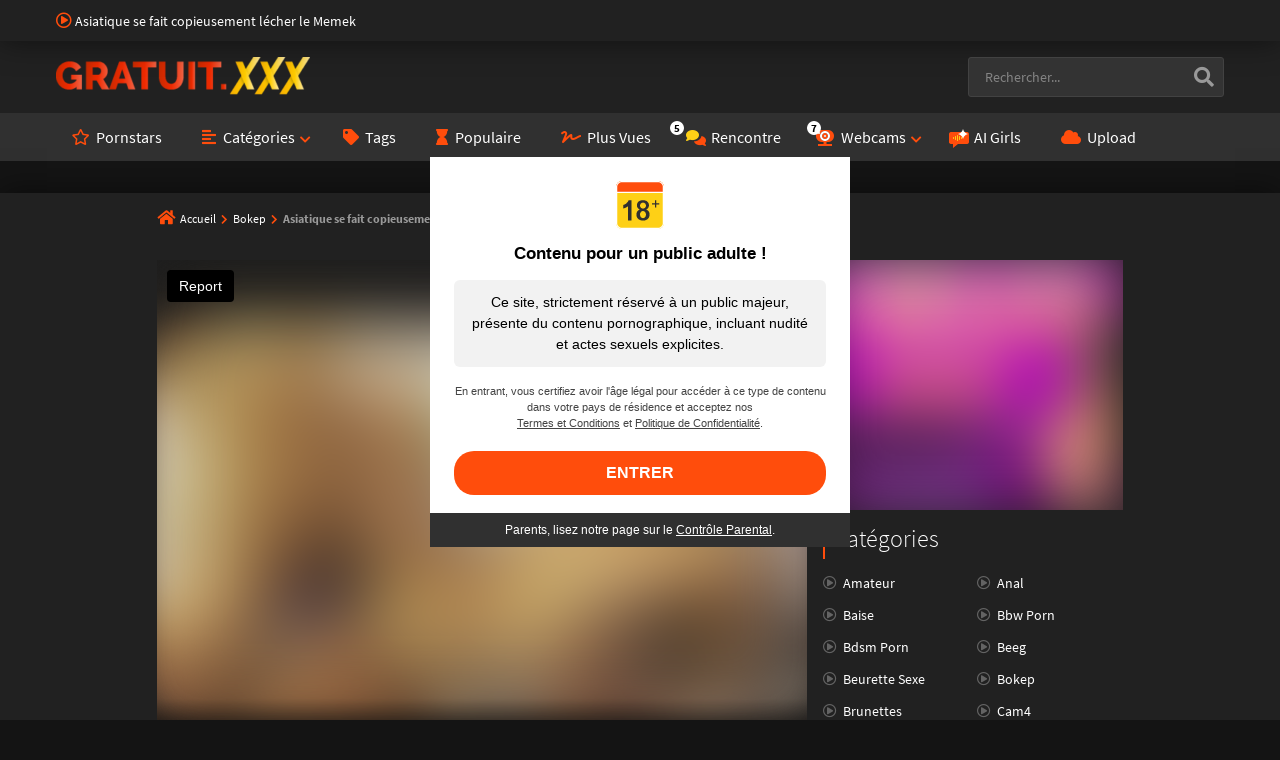

--- FILE ---
content_type: text/html; charset=UTF-8
request_url: https://www.gratuit.xxx/asiatique-se-fait-copieusement-lecher-le-memek/
body_size: 55023
content:
<!doctype html>
<html lang="fr-FR" prefix="og: https://ogp.me/ns#">
<head>
    <!-- Global site tag (gtag.js) - Google Analytics -->
    <script async src="https://www.googletagmanager.com/gtag/js?id=UA-170294787-4"></script>
    <script>
    window.dataLayer = window.dataLayer || [];
    function gtag(){dataLayer.push(arguments);}
    gtag('js', new Date());
    gtag('config', 'UA-170294787-4');
    </script>
    <meta charset="UTF-8">
    <meta name="viewport" content="width=device-width,minimum-scale=1,initial-scale=1">
    <meta http-equiv="X-UA-Compatible" content="IE=edge">
    <meta name="RATING" content="RTA-5042-1996-1400-1577-RTA" />
    <link rel="profile" href="http://gmpg.org/xfn/11">
    
<style>
	#cookie-bar {
		background-color: rgba(0,0,0,0.9)!important;		
	}
	#cookie-bar p {
		color: #FFFFFF!important;
	}
	#cookie-bar .cookie-bar__btn {
		background-color: #ffcc00!important;
		color: #000000!important;
	}
	</style>


<!-- Search Engine Optimization by Rank Math PRO - https://s.rankmath.com/home -->
<title>Asiatique se fait copieusement lécher le Memek - Gratuit</title>
<meta name="description" content="Une Milf asiatique va offrir sa chaude Memek poilue à une brunette lesbienne bien chaude. La brunette qui l&#039;accompagne va lui masser la vulve et la lécher"/>
<meta name="robots" content="follow, index, max-snippet:-1, max-video-preview:-1, max-image-preview:large"/>
<link rel="canonical" href="https://www.gratuit.xxx/asiatique-se-fait-copieusement-lecher-le-memek/" />
<meta property="og:locale" content="fr_FR" />
<meta property="og:type" content="article" />
<meta property="og:title" content="Asiatique se fait copieusement lécher le Memek - Gratuit" />
<meta property="og:description" content="Une Milf asiatique va offrir sa chaude Memek poilue à une brunette lesbienne bien chaude. La brunette qui l&#039;accompagne va lui masser la vulve et la lécher" />
<meta property="og:url" content="https://www.gratuit.xxx/asiatique-se-fait-copieusement-lecher-le-memek/" />
<meta property="og:site_name" content="Gratuit.xxx" />
<meta property="article:tag" content="Chatte Mouillée" />
<meta property="article:tag" content="Doigtage" />
<meta property="article:tag" content="Memek Tembem" />
<meta property="article:section" content="Bokep" />
<meta property="og:image" content="https://www.gratuit.xxx/wp-content/uploads/2023/10/asiatique-se-fait-copieusement-lecher-le-memek.jpg" />
<meta property="og:image:secure_url" content="https://www.gratuit.xxx/wp-content/uploads/2023/10/asiatique-se-fait-copieusement-lecher-le-memek.jpg" />
<meta property="og:image:width" content="320" />
<meta property="og:image:height" content="240" />
<meta property="og:image:alt" content="Memek" />
<meta property="og:image:type" content="image/jpeg" />
<meta property="og:video" content="%embed_url%" />
<meta property="ya:ovs:adult" content="1" />
<meta property="ya:ovs:upload_date" content="2023-10-26GMT+000010:20:00+00:00" />
<meta property="ya:ovs:allow_embed" content="true" />
<meta name="twitter:card" content="summary_large_image" />
<meta name="twitter:title" content="Asiatique se fait copieusement lécher le Memek - Gratuit" />
<meta name="twitter:description" content="Une Milf asiatique va offrir sa chaude Memek poilue à une brunette lesbienne bien chaude. La brunette qui l&#039;accompagne va lui masser la vulve et la lécher" />
<meta name="twitter:image" content="https://www.gratuit.xxx/wp-content/uploads/2023/10/asiatique-se-fait-copieusement-lecher-le-memek.jpg" />
<meta name="twitter:label1" content="Written by" />
<meta name="twitter:data1" content="Gratuit" />
<meta name="twitter:label2" content="Time to read" />
<meta name="twitter:data2" content="Less than a minute" />
<script type="application/ld+json" class="rank-math-schema-pro">{"@context":"https://schema.org","@graph":[{"@type":"Organization","@id":"https://www.gratuit.xxx/#organization","name":"Gratuit.xxx"},{"@type":"WebSite","@id":"https://www.gratuit.xxx/#website","url":"https://www.gratuit.xxx","name":"Gratuit.xxx","publisher":{"@id":"https://www.gratuit.xxx/#organization"},"inLanguage":"fr-FR"},{"@type":"ImageObject","@id":"https://www.gratuit.xxx/wp-content/uploads/2023/10/asiatique-se-fait-copieusement-lecher-le-memek.jpg","url":"https://www.gratuit.xxx/wp-content/uploads/2023/10/asiatique-se-fait-copieusement-lecher-le-memek.jpg","width":"320","height":"240","inLanguage":"fr-FR"},{"@type":"WebPage","@id":"https://www.gratuit.xxx/asiatique-se-fait-copieusement-lecher-le-memek/#webpage","url":"https://www.gratuit.xxx/asiatique-se-fait-copieusement-lecher-le-memek/","name":"Asiatique se fait copieusement l\u00e9cher le Memek - Gratuit","datePublished":"2023-10-26T10:20:00+00:00","dateModified":"2023-10-26T10:20:00+00:00","isPartOf":{"@id":"https://www.gratuit.xxx/#website"},"primaryImageOfPage":{"@id":"https://www.gratuit.xxx/wp-content/uploads/2023/10/asiatique-se-fait-copieusement-lecher-le-memek.jpg"},"inLanguage":"fr-FR"},{"embedUrl":"https://videos.gratuit.xxx/player/index/497684/523/15818","duration":"PT08M","interactionCount":"2552","thumbnailUrl":"https://www.gratuit.xxx/wp-content/uploads/2023/10/asiatique-se-fait-copieusement-lecher-le-memek.jpg","@type":"VideoObject","name":"Asiatique se fait copieusement l\u00e9cher le Memek - Gratuit","description":"Une Milf asiatique va offrir sa chaude Memek poilue \u00e0 une brunette lesbienne bien chaude. La brunette qui l&#039;accompagne va lui masser la vulve et la l\u00e9cher","uploadDate":"2023-10-26T10:20:00+00:00","mainEntityOfPage":{"@id":"https://www.gratuit.xxx/asiatique-se-fait-copieusement-lecher-le-memek/#webpage"}}]}</script>
<!-- /Rank Math WordPress SEO plugin -->

<link rel='dns-prefetch' href='//www.ageverif.com' />
<link rel='dns-prefetch' href='//www.gratuit.xxx' />
<link rel='dns-prefetch' href='//cdn.jsdelivr.net' />
<link rel="alternate" type="application/rss+xml" title="Gratuit &raquo; Flux" href="https://www.gratuit.xxx/feed/" />
<link rel="alternate" type="application/rss+xml" title="Gratuit &raquo; Flux des commentaires" href="https://www.gratuit.xxx/comments/feed/" />
<link rel="alternate" type="application/rss+xml" title="Gratuit &raquo; Asiatique se fait copieusement lécher le Memek Flux des commentaires" href="https://www.gratuit.xxx/asiatique-se-fait-copieusement-lecher-le-memek/feed/" />
<script type="text/javascript">
window._wpemojiSettings = {"baseUrl":"https:\/\/s.w.org\/images\/core\/emoji\/14.0.0\/72x72\/","ext":".png","svgUrl":"https:\/\/s.w.org\/images\/core\/emoji\/14.0.0\/svg\/","svgExt":".svg","source":{"concatemoji":"https:\/\/www.gratuit.xxx\/wp-includes\/js\/wp-emoji-release.min.js?ver=6.2.2"}};
/*! This file is auto-generated */
!function(e,a,t){var n,r,o,i=a.createElement("canvas"),p=i.getContext&&i.getContext("2d");function s(e,t){p.clearRect(0,0,i.width,i.height),p.fillText(e,0,0);e=i.toDataURL();return p.clearRect(0,0,i.width,i.height),p.fillText(t,0,0),e===i.toDataURL()}function c(e){var t=a.createElement("script");t.src=e,t.defer=t.type="text/javascript",a.getElementsByTagName("head")[0].appendChild(t)}for(o=Array("flag","emoji"),t.supports={everything:!0,everythingExceptFlag:!0},r=0;r<o.length;r++)t.supports[o[r]]=function(e){if(p&&p.fillText)switch(p.textBaseline="top",p.font="600 32px Arial",e){case"flag":return s("\ud83c\udff3\ufe0f\u200d\u26a7\ufe0f","\ud83c\udff3\ufe0f\u200b\u26a7\ufe0f")?!1:!s("\ud83c\uddfa\ud83c\uddf3","\ud83c\uddfa\u200b\ud83c\uddf3")&&!s("\ud83c\udff4\udb40\udc67\udb40\udc62\udb40\udc65\udb40\udc6e\udb40\udc67\udb40\udc7f","\ud83c\udff4\u200b\udb40\udc67\u200b\udb40\udc62\u200b\udb40\udc65\u200b\udb40\udc6e\u200b\udb40\udc67\u200b\udb40\udc7f");case"emoji":return!s("\ud83e\udef1\ud83c\udffb\u200d\ud83e\udef2\ud83c\udfff","\ud83e\udef1\ud83c\udffb\u200b\ud83e\udef2\ud83c\udfff")}return!1}(o[r]),t.supports.everything=t.supports.everything&&t.supports[o[r]],"flag"!==o[r]&&(t.supports.everythingExceptFlag=t.supports.everythingExceptFlag&&t.supports[o[r]]);t.supports.everythingExceptFlag=t.supports.everythingExceptFlag&&!t.supports.flag,t.DOMReady=!1,t.readyCallback=function(){t.DOMReady=!0},t.supports.everything||(n=function(){t.readyCallback()},a.addEventListener?(a.addEventListener("DOMContentLoaded",n,!1),e.addEventListener("load",n,!1)):(e.attachEvent("onload",n),a.attachEvent("onreadystatechange",function(){"complete"===a.readyState&&t.readyCallback()})),(e=t.source||{}).concatemoji?c(e.concatemoji):e.wpemoji&&e.twemoji&&(c(e.twemoji),c(e.wpemoji)))}(window,document,window._wpemojiSettings);
</script>
<style type="text/css">
img.wp-smiley,
img.emoji {
	display: inline !important;
	border: none !important;
	box-shadow: none !important;
	height: 1em !important;
	width: 1em !important;
	margin: 0 0.07em !important;
	vertical-align: -0.1em !important;
	background: none !important;
	padding: 0 !important;
}
</style>
	<link rel='stylesheet' id='mrx-ageverif-style-css' href='https://www.gratuit.xxx/wp-content/plugins/ageverif-for-mrx/assets/css/mrx_ageverif.css?ver=1.0.2' type='text/css' media='all' />
<link rel='stylesheet' id='classic-theme-styles-css' href='https://www.gratuit.xxx/wp-includes/css/classic-themes.min.css?ver=6.2.2' type='text/css' media='all' />
<style id='global-styles-inline-css' type='text/css'>
body{--wp--preset--color--black: #000000;--wp--preset--color--cyan-bluish-gray: #abb8c3;--wp--preset--color--white: #ffffff;--wp--preset--color--pale-pink: #f78da7;--wp--preset--color--vivid-red: #cf2e2e;--wp--preset--color--luminous-vivid-orange: #ff6900;--wp--preset--color--luminous-vivid-amber: #fcb900;--wp--preset--color--light-green-cyan: #7bdcb5;--wp--preset--color--vivid-green-cyan: #00d084;--wp--preset--color--pale-cyan-blue: #8ed1fc;--wp--preset--color--vivid-cyan-blue: #0693e3;--wp--preset--color--vivid-purple: #9b51e0;--wp--preset--gradient--vivid-cyan-blue-to-vivid-purple: linear-gradient(135deg,rgba(6,147,227,1) 0%,rgb(155,81,224) 100%);--wp--preset--gradient--light-green-cyan-to-vivid-green-cyan: linear-gradient(135deg,rgb(122,220,180) 0%,rgb(0,208,130) 100%);--wp--preset--gradient--luminous-vivid-amber-to-luminous-vivid-orange: linear-gradient(135deg,rgba(252,185,0,1) 0%,rgba(255,105,0,1) 100%);--wp--preset--gradient--luminous-vivid-orange-to-vivid-red: linear-gradient(135deg,rgba(255,105,0,1) 0%,rgb(207,46,46) 100%);--wp--preset--gradient--very-light-gray-to-cyan-bluish-gray: linear-gradient(135deg,rgb(238,238,238) 0%,rgb(169,184,195) 100%);--wp--preset--gradient--cool-to-warm-spectrum: linear-gradient(135deg,rgb(74,234,220) 0%,rgb(151,120,209) 20%,rgb(207,42,186) 40%,rgb(238,44,130) 60%,rgb(251,105,98) 80%,rgb(254,248,76) 100%);--wp--preset--gradient--blush-light-purple: linear-gradient(135deg,rgb(255,206,236) 0%,rgb(152,150,240) 100%);--wp--preset--gradient--blush-bordeaux: linear-gradient(135deg,rgb(254,205,165) 0%,rgb(254,45,45) 50%,rgb(107,0,62) 100%);--wp--preset--gradient--luminous-dusk: linear-gradient(135deg,rgb(255,203,112) 0%,rgb(199,81,192) 50%,rgb(65,88,208) 100%);--wp--preset--gradient--pale-ocean: linear-gradient(135deg,rgb(255,245,203) 0%,rgb(182,227,212) 50%,rgb(51,167,181) 100%);--wp--preset--gradient--electric-grass: linear-gradient(135deg,rgb(202,248,128) 0%,rgb(113,206,126) 100%);--wp--preset--gradient--midnight: linear-gradient(135deg,rgb(2,3,129) 0%,rgb(40,116,252) 100%);--wp--preset--duotone--dark-grayscale: url('#wp-duotone-dark-grayscale');--wp--preset--duotone--grayscale: url('#wp-duotone-grayscale');--wp--preset--duotone--purple-yellow: url('#wp-duotone-purple-yellow');--wp--preset--duotone--blue-red: url('#wp-duotone-blue-red');--wp--preset--duotone--midnight: url('#wp-duotone-midnight');--wp--preset--duotone--magenta-yellow: url('#wp-duotone-magenta-yellow');--wp--preset--duotone--purple-green: url('#wp-duotone-purple-green');--wp--preset--duotone--blue-orange: url('#wp-duotone-blue-orange');--wp--preset--font-size--small: 13px;--wp--preset--font-size--medium: 20px;--wp--preset--font-size--large: 36px;--wp--preset--font-size--x-large: 42px;--wp--preset--spacing--20: 0.44rem;--wp--preset--spacing--30: 0.67rem;--wp--preset--spacing--40: 1rem;--wp--preset--spacing--50: 1.5rem;--wp--preset--spacing--60: 2.25rem;--wp--preset--spacing--70: 3.38rem;--wp--preset--spacing--80: 5.06rem;--wp--preset--shadow--natural: 6px 6px 9px rgba(0, 0, 0, 0.2);--wp--preset--shadow--deep: 12px 12px 50px rgba(0, 0, 0, 0.4);--wp--preset--shadow--sharp: 6px 6px 0px rgba(0, 0, 0, 0.2);--wp--preset--shadow--outlined: 6px 6px 0px -3px rgba(255, 255, 255, 1), 6px 6px rgba(0, 0, 0, 1);--wp--preset--shadow--crisp: 6px 6px 0px rgba(0, 0, 0, 1);}:where(.is-layout-flex){gap: 0.5em;}body .is-layout-flow > .alignleft{float: left;margin-inline-start: 0;margin-inline-end: 2em;}body .is-layout-flow > .alignright{float: right;margin-inline-start: 2em;margin-inline-end: 0;}body .is-layout-flow > .aligncenter{margin-left: auto !important;margin-right: auto !important;}body .is-layout-constrained > .alignleft{float: left;margin-inline-start: 0;margin-inline-end: 2em;}body .is-layout-constrained > .alignright{float: right;margin-inline-start: 2em;margin-inline-end: 0;}body .is-layout-constrained > .aligncenter{margin-left: auto !important;margin-right: auto !important;}body .is-layout-constrained > :where(:not(.alignleft):not(.alignright):not(.alignfull)){max-width: var(--wp--style--global--content-size);margin-left: auto !important;margin-right: auto !important;}body .is-layout-constrained > .alignwide{max-width: var(--wp--style--global--wide-size);}body .is-layout-flex{display: flex;}body .is-layout-flex{flex-wrap: wrap;align-items: center;}body .is-layout-flex > *{margin: 0;}:where(.wp-block-columns.is-layout-flex){gap: 2em;}.has-black-color{color: var(--wp--preset--color--black) !important;}.has-cyan-bluish-gray-color{color: var(--wp--preset--color--cyan-bluish-gray) !important;}.has-white-color{color: var(--wp--preset--color--white) !important;}.has-pale-pink-color{color: var(--wp--preset--color--pale-pink) !important;}.has-vivid-red-color{color: var(--wp--preset--color--vivid-red) !important;}.has-luminous-vivid-orange-color{color: var(--wp--preset--color--luminous-vivid-orange) !important;}.has-luminous-vivid-amber-color{color: var(--wp--preset--color--luminous-vivid-amber) !important;}.has-light-green-cyan-color{color: var(--wp--preset--color--light-green-cyan) !important;}.has-vivid-green-cyan-color{color: var(--wp--preset--color--vivid-green-cyan) !important;}.has-pale-cyan-blue-color{color: var(--wp--preset--color--pale-cyan-blue) !important;}.has-vivid-cyan-blue-color{color: var(--wp--preset--color--vivid-cyan-blue) !important;}.has-vivid-purple-color{color: var(--wp--preset--color--vivid-purple) !important;}.has-black-background-color{background-color: var(--wp--preset--color--black) !important;}.has-cyan-bluish-gray-background-color{background-color: var(--wp--preset--color--cyan-bluish-gray) !important;}.has-white-background-color{background-color: var(--wp--preset--color--white) !important;}.has-pale-pink-background-color{background-color: var(--wp--preset--color--pale-pink) !important;}.has-vivid-red-background-color{background-color: var(--wp--preset--color--vivid-red) !important;}.has-luminous-vivid-orange-background-color{background-color: var(--wp--preset--color--luminous-vivid-orange) !important;}.has-luminous-vivid-amber-background-color{background-color: var(--wp--preset--color--luminous-vivid-amber) !important;}.has-light-green-cyan-background-color{background-color: var(--wp--preset--color--light-green-cyan) !important;}.has-vivid-green-cyan-background-color{background-color: var(--wp--preset--color--vivid-green-cyan) !important;}.has-pale-cyan-blue-background-color{background-color: var(--wp--preset--color--pale-cyan-blue) !important;}.has-vivid-cyan-blue-background-color{background-color: var(--wp--preset--color--vivid-cyan-blue) !important;}.has-vivid-purple-background-color{background-color: var(--wp--preset--color--vivid-purple) !important;}.has-black-border-color{border-color: var(--wp--preset--color--black) !important;}.has-cyan-bluish-gray-border-color{border-color: var(--wp--preset--color--cyan-bluish-gray) !important;}.has-white-border-color{border-color: var(--wp--preset--color--white) !important;}.has-pale-pink-border-color{border-color: var(--wp--preset--color--pale-pink) !important;}.has-vivid-red-border-color{border-color: var(--wp--preset--color--vivid-red) !important;}.has-luminous-vivid-orange-border-color{border-color: var(--wp--preset--color--luminous-vivid-orange) !important;}.has-luminous-vivid-amber-border-color{border-color: var(--wp--preset--color--luminous-vivid-amber) !important;}.has-light-green-cyan-border-color{border-color: var(--wp--preset--color--light-green-cyan) !important;}.has-vivid-green-cyan-border-color{border-color: var(--wp--preset--color--vivid-green-cyan) !important;}.has-pale-cyan-blue-border-color{border-color: var(--wp--preset--color--pale-cyan-blue) !important;}.has-vivid-cyan-blue-border-color{border-color: var(--wp--preset--color--vivid-cyan-blue) !important;}.has-vivid-purple-border-color{border-color: var(--wp--preset--color--vivid-purple) !important;}.has-vivid-cyan-blue-to-vivid-purple-gradient-background{background: var(--wp--preset--gradient--vivid-cyan-blue-to-vivid-purple) !important;}.has-light-green-cyan-to-vivid-green-cyan-gradient-background{background: var(--wp--preset--gradient--light-green-cyan-to-vivid-green-cyan) !important;}.has-luminous-vivid-amber-to-luminous-vivid-orange-gradient-background{background: var(--wp--preset--gradient--luminous-vivid-amber-to-luminous-vivid-orange) !important;}.has-luminous-vivid-orange-to-vivid-red-gradient-background{background: var(--wp--preset--gradient--luminous-vivid-orange-to-vivid-red) !important;}.has-very-light-gray-to-cyan-bluish-gray-gradient-background{background: var(--wp--preset--gradient--very-light-gray-to-cyan-bluish-gray) !important;}.has-cool-to-warm-spectrum-gradient-background{background: var(--wp--preset--gradient--cool-to-warm-spectrum) !important;}.has-blush-light-purple-gradient-background{background: var(--wp--preset--gradient--blush-light-purple) !important;}.has-blush-bordeaux-gradient-background{background: var(--wp--preset--gradient--blush-bordeaux) !important;}.has-luminous-dusk-gradient-background{background: var(--wp--preset--gradient--luminous-dusk) !important;}.has-pale-ocean-gradient-background{background: var(--wp--preset--gradient--pale-ocean) !important;}.has-electric-grass-gradient-background{background: var(--wp--preset--gradient--electric-grass) !important;}.has-midnight-gradient-background{background: var(--wp--preset--gradient--midnight) !important;}.has-small-font-size{font-size: var(--wp--preset--font-size--small) !important;}.has-medium-font-size{font-size: var(--wp--preset--font-size--medium) !important;}.has-large-font-size{font-size: var(--wp--preset--font-size--large) !important;}.has-x-large-font-size{font-size: var(--wp--preset--font-size--x-large) !important;}
.wp-block-navigation a:where(:not(.wp-element-button)){color: inherit;}
:where(.wp-block-columns.is-layout-flex){gap: 2em;}
.wp-block-pullquote{font-size: 1.5em;line-height: 1.6;}
</style>
<link rel='stylesheet' id='Eroz Theme-css' href='https://www.gratuit.xxx/wp-content/themes/eroz/public/css/eroz-public.css?ver=1.0.14' type='text/css' media='all' />
<link rel='stylesheet' id='child-style-css' href='https://www.gratuit.xxx/wp-content/themes/eroz-child/style.css?ver=1.0.13' type='text/css' media='all' />
<link rel='stylesheet' id='disclaimer-css' href='https://www.gratuit.xxx/wp-content/themes/eroz-child/public/css/disclaimer.css?ver=1.0.0' type='text/css' media='all' />
<link rel='stylesheet' id='coco-cookie-consent-style-css' href='https://www.gratuit.xxx/wp-content/plugins/wps-cookie-consent/public/assets/css/cookie-consent.css?ver=1.0.1' type='text/css' media='all' />
<script type='text/javascript' src='https://www.gratuit.xxx/wp-includes/js/jquery/jquery.min.js?ver=3.6.4' id='jquery-core-js'></script>
<script type='text/javascript' src='https://www.gratuit.xxx/wp-includes/js/jquery/jquery-migrate.min.js?ver=3.4.0' id='jquery-migrate-js'></script>
<link rel="https://api.w.org/" href="https://www.gratuit.xxx/wp-json/" /><link rel="alternate" type="application/json" href="https://www.gratuit.xxx/wp-json/wp/v2/posts/12346" /><link rel="EditURI" type="application/rsd+xml" title="RSD" href="https://www.gratuit.xxx/xmlrpc.php?rsd" />
<link rel="wlwmanifest" type="application/wlwmanifest+xml" href="https://www.gratuit.xxx/wp-includes/wlwmanifest.xml" />
<meta name="generator" content="WordPress 6.2.2" />
<link rel='shortlink' href='https://www.gratuit.xxx/?p=12346' />
<link rel="alternate" type="application/json+oembed" href="https://www.gratuit.xxx/wp-json/oembed/1.0/embed?url=https%3A%2F%2Fwww.gratuit.xxx%2Fasiatique-se-fait-copieusement-lecher-le-memek%2F" />
<link rel="alternate" type="text/xml+oembed" href="https://www.gratuit.xxx/wp-json/oembed/1.0/embed?url=https%3A%2F%2Fwww.gratuit.xxx%2Fasiatique-se-fait-copieusement-lecher-le-memek%2F&#038;format=xml" />
<script>
            window.mrx_geo_data          = ["PT","CY","FR-75C","FR-IDF"]; 
            window.mrx_video             = "ewok-iframe";
            window.mrx_image_overlay     = "https://www.gratuit.xxx/wp-content/plugins/ageverif-for-mrx/assets/img/mrx-thumbs-7.svg";
            window.mrx_video_overlay     = "https://www.gratuit.xxx/wp-content/plugins/ageverif-for-mrx/assets/img/mrx-videos-7.svg";
            window.mrx_in_video_overlay  = "https://www.gratuit.xxx/wp-content/plugins/ageverif-for-mrx/assets/img/mrx-in-videos-3.svg";
        </script>        <style type="text/css">
            /*(Body Background Color)*/body,.EzHdCn,.Footer .Bot,.Button.B,.Trending a,.EzLinks a,.Button.B:hover,.Trending a:hover,.EzLinks a:hover{background-color:#141414}
            /*(Text Color)*/body,.Header .Top,.Cookies,.MoreInfo,.Footer .Top,.Footer .Bot,.Footer .Bot a,input,textarea,select,.Form-Select label,.SelectBox>span,.Form-Icon input+i,.Form-Icon textarea+i,.Form-Search button{color:#999}
            /*(Links Color)*/a,.widget-title,.page-header,.comment-reply-title,.SelectBox>ul>li:hover,.post.category .entry-title,.EzHdCn .title,.Button.B,.Trending a,.EzLinks a,.Header .Top a,.Header .Bot a,.menu li li[class*="fa-"]:before,.menu li ul li:hover>a,.menu li ul li:hover>a:hover,.Cookies a,.Cookies .title,.MoreInfo .title,.MoreInfo a,.Footer .Top h1,.Footer .Top h2,.Footer .Top h3,.Footer .Top h4,.Footer .Top h5,.Footer .Top h6,.Footer .Top .title,.Footer .Top a,.Footer .Bot a:hover,.Button.A,.nav-links a,.nav-links span,.Button.A:hover,.nav-links a:hover,input:focus,textarea:focus,select:focus,.Form-Select select:focus+label,.SelectBox.on>span,.HdOption input:checked+span,.tagcloud a,.tagcloud a:hover{color:#fff}
            /*(Border Color)*/fieldset,table thead th,input:focus,textarea:focus,select:focus,.Form-Select select:focus+label,input,textarea,select,.Form-Select label{border-color:#424242}
            input:focus,textarea:focus,select:focus,.Form-Select select:focus+label,.SelectBox.on>span{background-color:#424242}
            .Button.A:hover,.nav-links a:hover,.tagcloud a:hover{background-color:#424242}
            /*(Main Color)*/a:hover,.menu .menu-item-has-children>i,.Header .Top .title:before,.Cookies:before,.Button.A[class*="fa-"]:before,.nav-links .prev-pagin:before,.nav-links .next-pagin:after,.SelectBox.Sm>span:before,.FilterBy,.EzVotes .numper>strong,.page-top .page-header span,.required,.comment-reply-link:before,.comment-notes:before,.EzHdCn .title:before,.MoreInfo .title:before,[data-eztitle]:before,.Breadcrumb:before,.Breadcrumb span,.Header .Top a:hover,.Header .Bot a:hover,.menu li.current-menu-item>a,.menu li:hover>a,.menu>li[class*="fa-"]:before,.menu li li[class*="fa-"]:hover:before,.Cookies a:hover,.MoreInfo a:hover,.Footer .Top a:hover,.Form-Icon input:focus+i,.Form-Icon textarea:focus+i,.Form-Select select:focus+label:before,.Form-Checkbox input:checked~i,.Form-Radio input:checked~i,.Form-Search button:hover,.Button.B:before,.Button.B:hover,.Trending a:hover,.EzLinks a:hover{color:#ff4d0c}
            .widget-title,.page-header,.comment-reply-title,.comment-list .children{border-color:#ff4d0c}
            .EzVotes .percnt div,.EzVotes .percnt:before,.Button,a.Button,button,input[type='button'],input[type='reset'],input[type='submit']{background-color:#ff4d0c}
            .menu>li.current-menu-item>a{box-shadow:inset 2px 0 0 #ff4d0c}
            @media screen and (min-width:992px){.menu>li.current-menu-item>a{box-shadow:inset 0 -2px 0 #ff4d0c}}
            /*(Secondary Color)*/
            .Button,a.Button,button,input[type='button'],input[type='reset'],input[type='submit']{color:#303030}
            .Header .Bot,.MenuBtn:after,.MenuBtn .Button:before,.MenuBtn .Button:after,.MenuBtn.on:after,.MenuBtn.on .Button:before,.MenuBtn.on .Button:after{background-color:#303030}
            @media screen and (max-width:991px){.menu ul{background-color:#303030}}
            @media screen and (min-width:992px){.menu li li:hover>a{background-color:#303030}}
            /*(Third Color)*/
            .Header .Top,.Header .Mid,.Cookies,.DvrCn:before,.SelectBox>ul,.Trending,.Video,.comment-form,.MoreInfo,.Footer .Top{background-color:#212121}
            .Footer .Bot{border-color:#212121}
            @media screen and (max-width:991px){#Ez-Wp .Header .Bot,.Header .Social{background-color:#212121}}
            @media screen and (min-width:992px){.menu .menu-item-has-children>ul{background-color:#212121}}
            /*(Inputs/Textarea - Background Color)*/input,textarea,select,.Form-Select label,.SelectBox>span,.HdOption input:not(:checked)+span,.Button.A,.tagcloud a,.nav-links a,.nav-links span{background-color:#333}
            .HdOption span{border-color:#333}
            /*(Buttons:Hover - Text Color)*/
            .Button:hover,a.Button:hover,button:hover,input[type='button']:hover,input[type='reset']:hover,input[type='submit']:hover,.post .entry-header.hd:after,.nav-links .current,.Button.B.on,.Button.B.on:before,.Button.B.on:hover{color:#000000}
            /*(Buttons:Hover - Background Color)*/.Button:hover,a.Button:hover,button:hover,input[type='button']:hover,input[type='reset']:hover,input[type='submit']:hover,.post .entry-header.hd:after,.nav-links .current,.Button.B.on,.Button.B.on:hover{background-color:#ff5a1e}
            .MenuBtn.on .Button{background-color:#ff5a1e}
            /*No Edit*/.SelectBox>ul>li:hover{background-color:rgba(0,0,0,.2)}
            .Header .Top,.Footer .Top,.Cookies,.Button.A,.post-thumbnail,.Video,.tagcloud a{box-shadow:0 0 30px rgba(0,0,0,.5)}
            .DvrCn:before,.comment-form,.MoreInfo{box-shadow:inset 0 0 150px rgba(0,0,0,.3),0 0 30px rgba(0,0,0,.5)}
            .nav-links a,.nav-links span,.Trending,.EzLinks a:hover,.Button.B:hover{box-shadow:inset 0 0 30px rgba(0,0,0,.3),0 0 30px rgba(0,0,0,.5)}
            @media screen and (max-width:991px){.Header .Bot,.Header .Social{box-shadow:inset 0 0 150px rgba(0,0,0,.3),0 0 30px rgba(0,0,0,.5)}}
            @media screen and (min-width:992px){.menu .menu-item-has-children>ul,.SelectBox>ul{box-shadow:inset 0 0 150px rgba(0,0,0,.3),0 0 30px rgba(0,0,0,.5)}}            
        </style> 
    <link rel="icon" href="https://www.gratuit.xxx/wp-content/uploads/2023/03/gratuit-xxx_favicon.ico" sizes="32x32" />
<link rel="icon" href="https://www.gratuit.xxx/wp-content/uploads/2023/03/gratuit-xxx_favicon.ico" sizes="192x192" />
<link rel="apple-touch-icon" href="https://www.gratuit.xxx/wp-content/uploads/2023/03/gratuit-xxx_favicon.ico" />
<meta name="msapplication-TileImage" content="https://www.gratuit.xxx/wp-content/uploads/2023/03/gratuit-xxx_favicon.ico" />
    <script async defer src="/sw.js"></script>

    <!-- Yandex.Metrika counter -->
    <script type="text/javascript">
        (function(m,e,t,r,i,k,a){
            m[i]=m[i]||function(){(m[i].a=m[i].a||[]).push(arguments)};
            m[i].l=1*new Date();
            for (var j = 0; j < document.scripts.length; j++) {if (document.scripts[j].src === r) { return; }}
            k=e.createElement(t),a=e.getElementsByTagName(t)[0],k.async=1,k.src=r,a.parentNode.insertBefore(k,a)
        })(window, document,'script','https://mc.yandex.ru/metrika/tag.js?id=103944933', 'ym');

        ym(103944933, 'init', {ssr:true, clickmap:true, accurateTrackBounce:true, trackLinks:true});

        window.yandex_metrika_account = 103944933;
    </script>
    <noscript><div><img src="https://mc.yandex.ru/watch/103944933" style="position:absolute; left:-9999px;" alt="" /></div></noscript>
    <!-- /Yandex.Metrika counter -->

</head>
<body class="post-template-default single single-post postid-12346 single-format-standard wp-custom-logo">
    <div id="adult-popup-backdrop" style="display: none;"></div>
<div id="adult-popup" style="display: none;">
  <div class="main">
      <div class="disclaimer-icon"><img src="https://www.gratuit.xxx/wp-content/themes/eroz-child/public/img/18plusdisclaimer.svg" alt="18+"></div>
      <p class="title">Contenu pour un public adulte !</p>
      <p class="description">
        Ce site, strictement réservé à un public majeur, présente du contenu pornographique,
        incluant nudité et actes sexuels explicites.
      </p>
      <p class="subtext">
        En entrant, vous certifiez avoir l'âge légal pour accéder à ce type de contenu dans
        votre pays de résidence et acceptez nos<br>
        <span class="obflink" data-href="L2NvbmRpdGlvbnMtZ2VuZXJhbGVzLWR1dGlsaXNhdGlvbi8=">Termes et Conditions</span> et <span class="obflink" data-href="L3BvbGl0aXF1ZS1kZS1jb25maWRlbnRpYWxpdGUv">Politique de Confidentialité</span>.
      </p>
      <button id="adult-enter-btn">ENTRER</button>
  </div>

  <div class="parental">
      <p class="parental-control">
        Parents, lisez notre page sur le <span class="obflink" data-href="L2NvbnRyb2xlLXBhcmVudGFsLw==">Contrôle Parental</span>.
      </p>
  </div>
</div>
    <!--<Ez-Wp>-->
    <div id="Ez-Wp">
        <header class="Header">
            <div class="Top">
                <div class="Container Row CX AtRw JstfCnB">
                    <h1 class="title fa-play-circle far">Asiatique se fait copieusement lécher le Memek</h1>
                    <ul class="Social Ul">
                        
        <li class="GoTop"><a href="#Ez-Wp" class="fa-arrow-up"></a></li>

                        </ul>
                </div>
            </div>
            <div class="Mid">
                <div class="Container Row AX AtRw AlgnCnC JstfCnB">
                    <figure class="Logo"><a href="https://www.gratuit.xxx/" class="custom-logo-link" rel="home"><img width="254" height="40" src="https://www.gratuit.xxx/wp-content/uploads/2020/04/gratuit.xxx_-e1587546329785.png" class="custom-logo" alt="Gratuit" decoding="async" /></a></figure>
                    <div class="Form-Search">
                         <form method="get" action="https://www.gratuit.xxx">
    <input name="s" type="text" placeholder="Rechercher...">
    <button type="submit"><i class="fa-search"></i></button>   
</form>                    </div>
                    <span class="MenuBtn AATggl Fxd" data-tggl="Ez-Wp"><span class="Button">Menu</span></span>
                </div>
            </div>
            <nav class="Bot">
                <div class="menu-main-top-container"><ul class="menu Container Row DX AtRw"><li id="menu-item-103" class="far fa-star menu-item menu-item-type-post_type menu-item-object-page abc menu-item-103"><a href="https://www.gratuit.xxx/stars-du-porno/">Pornstars</a></li>
<li id="menu-item-104" class="fa-align-left menu-item menu-item-type-post_type menu-item-object-page menu-item-has-children abc menu-item-104"><a href="https://www.gratuit.xxx/categories/">Catégories</a>
<ul>
	<li id="menu-item-274" class="menu-item menu-item-type-taxonomy menu-item-object-category abc menu-item-274"><a href="https://www.gratuit.xxx/anal/">Anal</a></li>
	<li id="menu-item-275" class="menu-item menu-item-type-taxonomy menu-item-object-category abc menu-item-275"><a href="https://www.gratuit.xxx/bbw-porn/">Bbw Porn</a></li>
	<li id="menu-item-16359" class="menu-item menu-item-type-taxonomy menu-item-object-category abc menu-item-16359"><a href="https://www.gratuit.xxx/film-erotique/">Film X Gratuit</a></li>
	<li id="menu-item-276" class="menu-item menu-item-type-taxonomy menu-item-object-category abc menu-item-276"><a href="https://www.gratuit.xxx/gros-cul/">Gros Cul</a></li>
	<li id="menu-item-277" class="menu-item menu-item-type-taxonomy menu-item-object-category abc menu-item-277"><a href="https://www.gratuit.xxx/hentai/">Hentai</a></li>
	<li id="menu-item-16358" class="menu-item menu-item-type-custom menu-item-object-custom abc menu-item-16358"><a href="/tag/porno-arabe/">Porno Arabe</a></li>
	<li id="menu-item-278" class="menu-item menu-item-type-taxonomy menu-item-object-category abc menu-item-278"><a href="https://www.gratuit.xxx/porno-lesbienne/">Porno Lesbienne</a></li>
	<li id="menu-item-279" class="menu-item menu-item-type-taxonomy menu-item-object-category current-post-ancestor current-menu-parent current-post-parent abc menu-item-279"><a href="https://www.gratuit.xxx/milfs/">Milfs</a></li>
	<li id="menu-item-280" class="menu-item menu-item-type-taxonomy menu-item-object-category abc menu-item-280"><a href="https://www.gratuit.xxx/jeune/">Jeune</a></li>
	<li id="menu-item-281" class="menu-item menu-item-type-taxonomy menu-item-object-category abc menu-item-281"><a href="https://www.gratuit.xxx/trio/">Trio</a></li>
</ul>
</li>
<li id="menu-item-9506" class="fa-tag menu-item menu-item-type-post_type menu-item-object-page abc menu-item-9506"><a href="https://www.gratuit.xxx/tags/">Tags</a></li>
<li id="menu-item-105" class="fa-hourglass menu-item menu-item-type-post_type menu-item-object-page abc menu-item-105"><a href="https://www.gratuit.xxx/populaire/">Populaire</a></li>
<li id="menu-item-106" class="fa-signature menu-item menu-item-type-post_type menu-item-object-page abc menu-item-106"><a href="https://www.gratuit.xxx/les-plus-visitees/">Plus Vues</a></li>
<li id="menu-item-8740" class="dating-icon menu-item menu-item-type-custom menu-item-object-custom abc menu-item-8740"><a target="_blank" href="https://plx.gratuit.xxx/pool_link/3022/rencontre">Rencontre</a></li>
<li id="menu-item-8741" class="webcam-icon menu-item menu-item-type-custom menu-item-object-custom menu-item-has-children abc menu-item-8741"><a target="_blank" href="https://plx.gratuit.xxx/pool_link/3023/webcams">Webcams</a>
<ul>
	<li id="menu-item-16366" class="sub-menu menu-item menu-item-type-custom menu-item-object-custom abc menu-item-16366"><a href="https://madcam.com/">Live Sex</a></li>
</ul>
</li>
<li id="menu-item-17677" class="aichat-icon menu-item menu-item-type-custom menu-item-object-custom abc menu-item-17677"><a target="_blank" href="https://platform.pnperf.com/pool_link/4475/">AI Girls</a></li>
<li id="menu-item-12247" class="fa-cloud menu-item menu-item-type-post_type menu-item-object-page abc menu-item-12247"><a href="https://www.gratuit.xxx/telecharger-de-nouvelles-videos/">Upload</a></li>
</ul></div>            </nav>
        </header>
        		<div class="Body">
						<div id="Eroz" class="Video">
				<div class="Container precook">
					
        <p class="Breadcrumb fa-home"><a href="https://www.gratuit.xxx">Accueil</a> <span class="fa-chevron-right"></span> <a href="https://www.gratuit.xxx/bokep/">Bokep</a> <span class="fa-chevron-right"></span> <strong>Asiatique se fait copieusement lécher le Memek</strong></p>

    					<div class="Row Nsp">
						<aside>
							<div class="aa-cn" id="aa-videos-op">
								<div id="video-op-a" class="aa-tb anm-a hdd on">
									<div class="Player ">
										<iframe id='ewok-iframe' width='510' height='' src='https://videos.gratuit.xxx/player/index/497684/523/15818' allowfullscreen webkitallowfullscreen='true' mozallowfullscreen='true' allowfullscreen='true' frameborder='0' scrolling='no'></iframe>										<div class="Dvr">
																					</div>
									</div>
								</div>
							</div>
													</aside>
						<aside>
							    <!-- BEGIN: PLX_BANNER -->
    <div style="overflow:hidden;">
        <script>(function(){try{__PLX_IF = typeof __PLX_IF === "undefined" ? parent.__PLX_IF : __PLX_IF;__PLX_IF("//plx.gratuit.xxx/zone/3016","300x250");}
        catch(e){document.write('<iframe class=\"mrx-blur mrx-no-overlay\" src=\"//plx.gratuit.xxx/zone/3016\" width=\"300\" height=\"250\" style=\"border:0;overflow:hidden\" scrolling=\"no\"></iframe>');}})();</script>
        <noscript><iframe class="mrx-blur mrx-no-overlay" src="//plx.gratuit.xxx/zone/3016" width="300" height="250" style="border:0;overflow:hidden" scrolling="no"></iframe></noscript>
    </div>
    <!-- END: PLX_BANNER -->
														    <div class="Dvr-B widget-sidebar-single">
        <section id="widget_categories-7" class="widget widget_categories"><p class="widget-title">Catégories</p>                <ul>                            <li><a href="https://www.gratuit.xxx/amateur/">Amateur</a></li>                                <li><a href="https://www.gratuit.xxx/anal/">Anal</a></li>                                <li><a href="https://www.gratuit.xxx/baise/">Baise</a></li>                                <li><a href="https://www.gratuit.xxx/bbw-porn/">Bbw Porn</a></li>                                <li><a href="https://www.gratuit.xxx/bdsm-porn/">Bdsm Porn</a></li>                                <li><a href="https://www.gratuit.xxx/beeg/">Beeg</a></li>                                <li><a href="https://www.gratuit.xxx/beurette-sexe/">Beurette Sexe</a></li>                                <li><a href="https://www.gratuit.xxx/bokep/">Bokep</a></li>                                <li><a href="https://www.gratuit.xxx/brunettes/">Brunettes</a></li>                                <li><a href="https://www.gratuit.xxx/cam4/">Cam4</a></li>                                <li><a href="https://www.gratuit.xxx/chatte-poilue/">Chatte Poilue</a></li>                                <li><a href="https://www.gratuit.xxx/creampie/">Creampie</a></li>                                <li><a href="https://www.gratuit.xxx/deepthroat/">Deepthroat</a></li>                                <li><a href="https://www.gratuit.xxx/double-penetration/">Double Penetration</a></li>                                <li><a href="https://www.gratuit.xxx/fellation/">Fellation</a></li>                                <li><a href="https://www.gratuit.xxx/film-erotique/">Film Erotique</a></li>                                <li><a href="https://www.gratuit.xxx/fisting/">Fisting</a></li>                                <li><a href="https://www.gratuit.xxx/gangbang/">GangBang</a></li>                                <li><a href="https://www.gratuit.xxx/gros-cul/">Gros Cul</a></li>                                <li><a href="https://www.gratuit.xxx/gros-seins/">Gros Seins</a></li>                    </ul>                </section>    </div>
						</aside>
					</div>
				</div>
			</div>
			<div class="Container">
				<div class="Page Row DX Nsp SdbL">
					<main>
						    <section class="Eroz-Thumbs List">
        <div class="page-top">
            <p class="page-header">Webcams</p>
        </div>
            <div class="model-grid-container">
                    <article class="model-grid-single-video webcam-placeholder">
                <header class="entry-header">
                    <a data-link="#" class="webcams-link" target="_blank" rel="noopener noreferrer">
                        <span class="model-title-bar">
                            <span class="model-title-name h2_class"></span>
                        </span>
                        <figure class="post-thumbnail image-articles fa-play-circle far">
                            <img alt="Loading..." class="model-image">
                            <span class="model-live-bottom-left">
                                <i class="icon icon_12 custom-icon-ic_12_webcam_blink"></i>
                                Webcam en direct
                            </span>
                        </figure>
                    </a>
                </header>
            </article>
                    <article class="model-grid-single-video webcam-placeholder">
                <header class="entry-header">
                    <a data-link="#" class="webcams-link" target="_blank" rel="noopener noreferrer">
                        <span class="model-title-bar">
                            <span class="model-title-name h2_class"></span>
                        </span>
                        <figure class="post-thumbnail image-articles fa-play-circle far">
                            <img alt="Loading..." class="model-image">
                            <span class="model-live-bottom-left">
                                <i class="icon icon_12 custom-icon-ic_12_webcam_blink"></i>
                                Webcam en direct
                            </span>
                        </figure>
                    </a>
                </header>
            </article>
                    <article class="model-grid-single-video webcam-placeholder">
                <header class="entry-header">
                    <a data-link="#" class="webcams-link" target="_blank" rel="noopener noreferrer">
                        <span class="model-title-bar">
                            <span class="model-title-name h2_class"></span>
                        </span>
                        <figure class="post-thumbnail image-articles fa-play-circle far">
                            <img alt="Loading..." class="model-image">
                            <span class="model-live-bottom-left">
                                <i class="icon icon_12 custom-icon-ic_12_webcam_blink"></i>
                                Webcam en direct
                            </span>
                        </figure>
                    </a>
                </header>
            </article>
                    <article class="model-grid-single-video webcam-placeholder">
                <header class="entry-header">
                    <a data-link="#" class="webcams-link" target="_blank" rel="noopener noreferrer">
                        <span class="model-title-bar">
                            <span class="model-title-name h2_class"></span>
                        </span>
                        <figure class="post-thumbnail image-articles fa-play-circle far">
                            <img alt="Loading..." class="model-image">
                            <span class="model-live-bottom-left">
                                <i class="icon icon_12 custom-icon-ic_12_webcam_blink"></i>
                                Webcam en direct
                            </span>
                        </figure>
                    </a>
                </header>
            </article>
                    <article class="model-grid-single-video webcam-placeholder">
                <header class="entry-header">
                    <a data-link="#" class="webcams-link" target="_blank" rel="noopener noreferrer">
                        <span class="model-title-bar">
                            <span class="model-title-name h2_class"></span>
                        </span>
                        <figure class="post-thumbnail image-articles fa-play-circle far">
                            <img alt="Loading..." class="model-image">
                            <span class="model-live-bottom-left">
                                <i class="icon icon_12 custom-icon-ic_12_webcam_blink"></i>
                                Webcam en direct
                            </span>
                        </figure>
                    </a>
                </header>
            </article>
                    <article class="model-grid-single-video webcam-placeholder">
                <header class="entry-header">
                    <a data-link="#" class="webcams-link" target="_blank" rel="noopener noreferrer">
                        <span class="model-title-bar">
                            <span class="model-title-name h2_class"></span>
                        </span>
                        <figure class="post-thumbnail image-articles fa-play-circle far">
                            <img alt="Loading..." class="model-image">
                            <span class="model-live-bottom-left">
                                <i class="icon icon_12 custom-icon-ic_12_webcam_blink"></i>
                                Webcam en direct
                            </span>
                        </figure>
                    </a>
                </header>
            </article>
                    <article class="model-grid-single-video webcam-placeholder">
                <header class="entry-header">
                    <a data-link="#" class="webcams-link" target="_blank" rel="noopener noreferrer">
                        <span class="model-title-bar">
                            <span class="model-title-name h2_class"></span>
                        </span>
                        <figure class="post-thumbnail image-articles fa-play-circle far">
                            <img alt="Loading..." class="model-image">
                            <span class="model-live-bottom-left">
                                <i class="icon icon_12 custom-icon-ic_12_webcam_blink"></i>
                                Webcam en direct
                            </span>
                        </figure>
                    </a>
                </header>
            </article>
                    <article class="model-grid-single-video webcam-placeholder">
                <header class="entry-header">
                    <a data-link="#" class="webcams-link" target="_blank" rel="noopener noreferrer">
                        <span class="model-title-bar">
                            <span class="model-title-name h2_class"></span>
                        </span>
                        <figure class="post-thumbnail image-articles fa-play-circle far">
                            <img alt="Loading..." class="model-image">
                            <span class="model-live-bottom-left">
                                <i class="icon icon_12 custom-icon-ic_12_webcam_blink"></i>
                                Webcam en direct
                            </span>
                        </figure>
                    </a>
                </header>
            </article>
                    <article class="model-grid-single-video webcam-placeholder">
                <header class="entry-header">
                    <a data-link="#" class="webcams-link" target="_blank" rel="noopener noreferrer">
                        <span class="model-title-bar">
                            <span class="model-title-name h2_class"></span>
                        </span>
                        <figure class="post-thumbnail image-articles fa-play-circle far">
                            <img alt="Loading..." class="model-image">
                            <span class="model-live-bottom-left">
                                <i class="icon icon_12 custom-icon-ic_12_webcam_blink"></i>
                                Webcam en direct
                            </span>
                        </figure>
                    </a>
                </header>
            </article>
                    <article class="model-grid-single-video webcam-placeholder">
                <header class="entry-header">
                    <a data-link="#" class="webcams-link" target="_blank" rel="noopener noreferrer">
                        <span class="model-title-bar">
                            <span class="model-title-name h2_class"></span>
                        </span>
                        <figure class="post-thumbnail image-articles fa-play-circle far">
                            <img alt="Loading..." class="model-image">
                            <span class="model-live-bottom-left">
                                <i class="icon icon_12 custom-icon-ic_12_webcam_blink"></i>
                                Webcam en direct
                            </span>
                        </figure>
                    </a>
                </header>
            </article>
            </div>


    </section>
                <section class="Eroz-Thumbs List">
                <div class="page-top">
                    <p class="page-header">Vidéos similaires</p>
                </div>
                

<article  class="loop-post post-14315 post type-post status-publish format-standard has-post-thumbnail hentry category-bokep category-gros-cul category-interracial tag-belle-chatte tag-grosse-salope tag-sexe-hard">
    <header class="entry-header mrx-videos-loop">
        <a href="https://www.gratuit.xxx/noemies-lover-adore-sa-belle-petite-chatte/">
            <h2 class="entry-title">Noemies lover adore sa belle petite chatte</h2>
            <figure data-url="" class="post-thumbnail image-articles fa-play-circle far">
                <!-- SFW thumbnail -->
                
                <!-- Main thumbnail -->
                                    <picture>
                                                <img class="lazys mrx-blur" data-type="nsfw" data-src="https://www.gratuit.xxx/wp-content/uploads/2024/04/noemies-lover-adore-sa-belle-petite-chatte.jpg" alt="Noemies lover adore sa belle petite chatte">
                    </picture>
                            </figure>
        </a>
        <p class="entry-meta">
                            <span class="Views fa-eye">4268</span>
                                </p>
    </header>
</article>


<article  class="loop-post post-9877 post type-post status-publish format-standard has-post-thumbnail hentry category-gros-seins category-interracial category-milfs tag-bouncing-boobs tag-salope-francaise">
    <header class="entry-header mrx-videos-loop">
        <a href="https://www.gratuit.xxx/salope-francaise/">
            <h2 class="entry-title">Salope Française a un rencard avec le black</h2>
            <figure data-url="" class="post-thumbnail image-articles fa-play-circle far">
                <!-- SFW thumbnail -->
                
                <!-- Main thumbnail -->
                                    <picture>
                                                <img class="lazys mrx-blur" data-type="nsfw" data-src="https://www.gratuit.xxx/wp-content/uploads/2023/03/salope-francaise-a-un-rencard-avec-le-black.jpg" alt="Salope Française a un rencard avec le black">
                    </picture>
                            </figure>
        </a>
        <p class="entry-meta">
                            <span class="Views fa-eye">7111</span>
                                        <span class="Time fa-clock">
                    12:00                </span>
                    </p>
    </header>
</article>


<article  class="loop-post post-17082 post type-post status-publish format-standard has-post-thumbnail hentry category-deepthroat category-interracial category-milfs">
    <header class="entry-header mrx-videos-loop">
        <a href="https://www.gratuit.xxx/india-summer-suce-le-patron-de-son-mari-sr-slayher/">
            <h2 class="entry-title">India Summer suce et baise le patron de son mari, Sr Slayher</h2>
            <figure data-url="" class="post-thumbnail image-articles fa-play-circle far">
                <!-- SFW thumbnail -->
                
                <!-- Main thumbnail -->
                                    <picture>
                                                                                    <source srcset="https://image-cdn.gratuit.xxx/thumbs/2023/12/515425/480x270/clips/17.webp" type="image/webp">
                                                            <source srcset="https://image-cdn.gratuit.xxx/thumbs/2023/12/515425/480x270/clips/17.avif" type="image/avif">
                                                                            <img class="lazys mrx-blur" data-type="nsfw" data-src="https://image-cdn.gratuit.xxx/thumbs/2023/12/515425/480x270/clips/17.jpg" alt="India Summer suce et baise le patron de son mari, Sr Slayher">
                    </picture>
                            </figure>
        </a>
        <p class="entry-meta">
                            <span class="Views fa-eye">2759</span>
                                        <span class="Time fa-clock">
                    44:18                </span>
                    </p>
    </header>
</article>


<article  class="loop-post post-11738 post type-post status-publish format-standard has-post-thumbnail hentry category-chatte-poilue category-jeune category-masturbation-porn tag-belle-chatte tag-chatte-mouillee tag-doigtage">
    <header class="entry-header mrx-videos-loop">
        <a href="https://www.gratuit.xxx/elle-soccupe-bien-de-sa-belle-chatte-poilue/">
            <h2 class="entry-title">Elle s&rsquo;occupe bien de sa Belle Chatte Poilue</h2>
            <figure data-url="" class="post-thumbnail image-articles fa-play-circle far">
                <!-- SFW thumbnail -->
                
                <!-- Main thumbnail -->
                                    <picture>
                                                <img class="lazys mrx-blur" data-type="nsfw" data-src="https://www.gratuit.xxx/wp-content/uploads/2023/08/elle-s-occupe-bien-de-sa-belle-chatte-poilue.jpg" alt="Elle s&rsquo;occupe bien de sa Belle Chatte Poilue">
                    </picture>
                            </figure>
        </a>
        <p class="entry-meta">
                            <span class="Views fa-eye">3177</span>
                                        <span class="Time fa-clock">
                    14:38                </span>
                    </p>
    </header>
</article>


<article  class="loop-post post-15287 post type-post status-publish format-standard has-post-thumbnail hentry category-film-erotique category-masturbation-porn category-milfs tag-belle-chatte tag-doigtage tag-grosse-salope">
    <header class="entry-header mrx-videos-loop">
        <a href="https://www.gratuit.xxx/tiffany-une-french-milfs-est-squirteuse/">
            <h2 class="entry-title">Tiffany, une french milfs, est squirteuse</h2>
            <figure data-url="" class="post-thumbnail image-articles fa-play-circle far">
                <!-- SFW thumbnail -->
                
                <!-- Main thumbnail -->
                                    <picture>
                                                <img class="lazys mrx-blur" data-type="nsfw" data-src="https://www.gratuit.xxx/wp-content/uploads/2024/08/tiffany-une-french-milfs-est-squirteuse.jpg" alt="Tiffany, une french milfs, est squirteuse">
                    </picture>
                            </figure>
        </a>
        <p class="entry-meta">
                            <span class="Views fa-eye">3781</span>
                                        <span class="Time fa-clock">
                    08:59                </span>
                    </p>
    </header>
</article>


<article  class="loop-post post-3551 post type-post status-publish format-standard has-post-thumbnail hentry category-beeg category-fellation category-gros-seins category-masturbation-porn">
    <header class="entry-header mrx-videos-loop">
        <a href="https://www.gratuit.xxx/il-a-achete-une-poupee-sexuelle-dont-il-est-tombe-amoureux/">
            <h2 class="entry-title">Il a acheté une poupée sexuelle dont il est tombé amoureux.</h2>
            <figure data-url="" class="post-thumbnail image-articles fa-play-circle far">
                <!-- SFW thumbnail -->
                
                <!-- Main thumbnail -->
                                    <picture>
                                                <img class="lazys mrx-blur" data-type="nsfw" data-src="https://www.gratuit.xxx/wp-content/uploads/2021/04/il-a-achete-une-poupee-sexuelle-dont-il-est-tombe-amoureux.jpg" alt="Il a acheté une poupée sexuelle dont il est tombé amoureux.">
                    </picture>
                            </figure>
        </a>
        <p class="entry-meta">
                            <span class="Views fa-eye">4066</span>
                                        <span class="Time fa-clock">
                    12:00                </span>
                    </p>
    </header>
</article>


<article  class="loop-post post-11666 post type-post status-publish format-standard has-post-thumbnail hentry category-bokep category-jeune category-pornos-asiatiques tag-bokep-jepang tag-chatte-mouillee tag-suceuse">
    <header class="entry-header mrx-videos-loop">
        <a href="https://www.gratuit.xxx/video-bokep-jepang-dune-branlette-espagnole/">
            <h2 class="entry-title">Video Bokep Jepang d&rsquo;une branlette espagnole</h2>
            <figure data-url="" class="post-thumbnail image-articles fa-play-circle far">
                <!-- SFW thumbnail -->
                
                <!-- Main thumbnail -->
                                    <picture>
                                                <img class="lazys mrx-blur" data-type="nsfw" data-src="https://www.gratuit.xxx/wp-content/uploads/2023/08/video-bokep-jepang-d-une-branlette-espagnole.jpg" alt="Video Bokep Jepang d&rsquo;une branlette espagnole">
                    </picture>
                            </figure>
        </a>
        <p class="entry-meta">
                            <span class="Views fa-eye">2390</span>
                                        <span class="Time fa-clock">
                    29:55                </span>
                    </p>
    </header>
</article>


<article  class="loop-post post-1959 post type-post status-publish format-standard has-post-thumbnail hentry category-xvideos category-masturbation-porn category-porno-lesbienne">
    <header class="entry-header mrx-videos-loop">
        <a href="https://www.gratuit.xxx/danny-d-baise-le-meilleur-ami-de-sa-copine-sur-xvideos/">
            <h2 class="entry-title">Danny D baise le meilleur ami de sa copine sur Xvideos</h2>
            <figure data-url="" class="post-thumbnail image-articles fa-play-circle far">
                <!-- SFW thumbnail -->
                
                <!-- Main thumbnail -->
                                    <picture>
                                                <img class="lazys mrx-blur" data-type="nsfw" data-src="https://www.gratuit.xxx/wp-content/uploads/2020/10/15-d8pnMF.jpg" alt="Danny D baise le meilleur ami de sa copine sur Xvideos">
                    </picture>
                            </figure>
        </a>
        <p class="entry-meta">
                            <span class="Views fa-eye">4367</span>
                                        <span class="Time fa-clock">
                    08:00                </span>
                    </p>
    </header>
</article>


<article  class="loop-post post-7700 post type-post status-publish format-standard has-post-thumbnail hentry category-gros-seins category-milfs category-pornoblonde">
    <header class="entry-header mrx-videos-loop">
        <a href="https://www.gratuit.xxx/nicolette-shea-baise-avec-son-eleve-prefere/">
            <h2 class="entry-title">Nicolette Shea baise avec son élève préféré</h2>
            <figure data-url="" class="post-thumbnail image-articles fa-play-circle far">
                <!-- SFW thumbnail -->
                
                <!-- Main thumbnail -->
                                    <picture>
                                                <img class="lazys mrx-blur" data-type="nsfw" data-src="https://www.gratuit.xxx/wp-content/uploads/2022/03/nicolette-shea-baise-avec-son-eleve-prefere.jpg" alt="Nicolette Shea baise avec son élève préféré">
                    </picture>
                            </figure>
        </a>
        <p class="entry-meta">
                            <span class="Views fa-eye">5482</span>
                                        <span class="Time fa-clock">
                    08:00                </span>
                    </p>
    </header>
</article>


<article  class="loop-post post-7751 post type-post status-publish format-standard has-post-thumbnail hentry category-masturbation-porn category-pornhub category-porno-lesbienne">
    <header class="entry-header mrx-videos-loop">
        <a href="https://www.gratuit.xxx/porno-soft-entre-deux-belles-gouines-maigres/">
            <h2 class="entry-title">Porno soft entre deux belles gouines maigres</h2>
            <figure data-url="" class="post-thumbnail image-articles fa-play-circle far">
                <!-- SFW thumbnail -->
                
                <!-- Main thumbnail -->
                                    <picture>
                                                <img class="lazys mrx-blur" data-type="nsfw" data-src="https://www.gratuit.xxx/wp-content/uploads/2022/03/porno-soft-entre-deux-belles-gouines-maigres.jpg" alt="Porno soft entre deux belles gouines maigres">
                    </picture>
                            </figure>
        </a>
        <p class="entry-meta">
                            <span class="Views fa-eye">3067</span>
                                        <span class="Time fa-clock">
                    37:01                </span>
                    </p>
    </header>
</article>
            </section>
        <!-- Comments --><div id="comments" class="comments-area widget">		<div id="respond" class="comment-respond">
		<p id="reply-title" class="comment-reply-title">Laisser un commentaire <small><a rel="nofollow" id="cancel-comment-reply-link" href="/asiatique-se-fait-copieusement-lecher-le-memek/#respond" style="display:none;">Annuler la réponse</a></small></p><form action="https://www.gratuit.xxx/wp-comments-post.php" method="post" id="commentform" class="comment-form"><p class="comment-notes"><span id="email-notes">Votre adresse e-mail ne sera pas publiée.</span> <span class="required-field-message">Les champs obligatoires sont indiqués avec <span class="required">*</span></span></p><div class="form-group comment-form-comment">
	    <label for="comment">Commentaire <span class="required">*</span></label>
	    <textarea class="form-control" id="comment" name="comment" aria-required="true" cols="45" rows="8"></textarea>
	    </div><div class="form-group comment-form-author"><label for="author">Nom <span class="required">*</span></label> <input class="form-control" id="author" name="author" type="text" value="" size="30" aria-required='true'></div>
<div class="form-group comment-form-email"><label for="email">Email <span class="required">*</span></label> <input class="form-control" id="email" name="email" type="text" value="" size="30" aria-required='true'></div>
<div class="form-group comment-form-url"><label for="url">site Internet</label> <input class="form-control" id="url" name="url" type="text" value="" size="30"></div>
<div class="form-group form-check comment-form-cookies-consent"><input class="form-check-input" id="wp-comment-cookies-consent" name="wp-comment-cookies-consent" type="checkbox" value="yes" /> <label class="form-check-label" for="wp-comment-cookies-consent">Enregistrer mon nom, mon adresse e-mail et mon site Web dans ce navigateur pour la prochaine fois que je commenterai</label></div>
<p class="form-submit"><input name="submit" type="submit" id="submit" class="btn btn-primary" value="Laisser un commentaire" /> <input type='hidden' name='comment_post_ID' value='12346' id='comment_post_ID' />
<input type='hidden' name='comment_parent' id='comment_parent' value='0' />
</p><p style="display: none;"><input type="hidden" id="akismet_comment_nonce" name="akismet_comment_nonce" value="a9eb32a106" /></p><p style="display: none !important;"><label>&#916;<textarea name="ak_hp_textarea" cols="45" rows="8" maxlength="100"></textarea></label><input type="hidden" id="ak_js_1" name="ak_js" value="185"/><script>document.getElementById( "ak_js_1" ).setAttribute( "value", ( new Date() ).getTime() );</script></p></form>	</div><!-- #respond -->
	</div>					</main>
					<aside>
						<div class="MoreInfo post">
							<div class="Description" data-eztitle="La Description">
																<!-- wp:paragraph -->
<p>Une Milf asiatique va offrir sa chaude Memek poilue à une brunette lesbienne bien chaude. La brunette qui l'accompagne va lui masser la vulve et la lécher parfaitement avant de la retourner comme une chienne et de commencer à lui enfoncer un gros sextoy dans la chatte. Elles vont alors s'équiper d'une double-gode pour simuler une bonne baise hétéro. </p>
<!-- /wp:paragraph -->							</div>
							<p class="entry-meta">
																	<span class="Views fa-eye">2553</span>
																									<span class="Time fa-clock">
										08:00									</span>
															</p>
							<p class="title fa-folder">Catégories </p>
							<p class="EzLinks"><a href="https://www.gratuit.xxx/bokep/">Bokep</a> <a href="https://www.gratuit.xxx/masturbation-porn/">Masturbation Porn</a> <a href="https://www.gratuit.xxx/milfs/">Milfs</a> </p>
															<p class="title fa-tag">Étiquettes</p>
								<p class="EzLinks"><a href="https://www.gratuit.xxx/tag/chatte-mouillee/" rel="tag">Chatte Mouillée</a><a href="https://www.gratuit.xxx/tag/doigtage/" rel="tag">Doigtage</a><a href="https://www.gratuit.xxx/tag/memek-tembem/" rel="tag">Memek Tembem</a></p>
													</div>
											</aside>
				</div>
			</div>
		</div>
		<footer class="Footer">
			                <section class="Top">                    <div class="Description Container">                                            </div>                </section>                <div class="Bot">        <nav class="Container Row CX AtRw Nsp JstfCnB AlgnCnC">            <div class="menu-main-bottom-container"><ul class="menu Ft Row BX AtRw JstfCnC"><li id="menu-item-3929" class="menu-item menu-item-type-post_type menu-item-object-page menu-item-3929"><span class='obfs' data-obfs='aHR0cHM6Ly93d3cuZ3JhdHVpdC54eHgvc3RhcnMtZHUtcG9ybm8v'><span class='menu-item-text'>Stars du Porno</span></span></li>
<li id="menu-item-3928" class="menu-item menu-item-type-post_type menu-item-object-page menu-item-has-children menu-item-3928"><span class='obfs' data-obfs='aHR0cHM6Ly93d3cuZ3JhdHVpdC54eHgvY2F0ZWdvcmllcy8='><span class='menu-item-text'>Catégories</span></span>
<ul class="sub-menu">
	<li id="menu-item-3930" class="menu-item menu-item-type-taxonomy menu-item-object-category menu-item-3930"><span class='obfs' data-obfs='aHR0cHM6Ly93d3cuZ3JhdHVpdC54eHgvYW5hbC8='><span class='menu-item-text'>Anal</span></span></li>
	<li id="menu-item-3931" class="menu-item menu-item-type-taxonomy menu-item-object-category menu-item-3931"><span class='obfs' data-obfs='aHR0cHM6Ly93d3cuZ3JhdHVpdC54eHgvYmJ3LXBvcm4v'><span class='menu-item-text'>Bbw Porn</span></span></li>
	<li id="menu-item-16356" class="menu-item menu-item-type-taxonomy menu-item-object-category menu-item-16356"><span class='obfs' data-obfs='aHR0cHM6Ly93d3cuZ3JhdHVpdC54eHgvZmlsbS1lcm90aXF1ZS8='><span class='menu-item-text'>Film X Gratuit</span></span></li>
	<li id="menu-item-3932" class="menu-item menu-item-type-taxonomy menu-item-object-category menu-item-3932"><span class='obfs' data-obfs='aHR0cHM6Ly93d3cuZ3JhdHVpdC54eHgvZ3Jvcy1jdWwv'><span class='menu-item-text'>Gros Cul</span></span></li>
	<li id="menu-item-3933" class="menu-item menu-item-type-taxonomy menu-item-object-category menu-item-3933"><span class='obfs' data-obfs='aHR0cHM6Ly93d3cuZ3JhdHVpdC54eHgvaGVudGFpLw=='><span class='menu-item-text'>Hentai</span></span></li>
	<li id="menu-item-16357" class="menu-item menu-item-type-custom menu-item-object-custom menu-item-16357"><span class='obfs' data-obfs='L3RhZy9wb3Juby1hcmFiZS8='><span class='menu-item-text'>Porno Arabe</span></span></li>
	<li id="menu-item-3935" class="menu-item menu-item-type-taxonomy menu-item-object-category menu-item-3935"><span class='obfs' data-obfs='aHR0cHM6Ly93d3cuZ3JhdHVpdC54eHgvcG9ybm8tbGVzYmllbm5lLw=='><span class='menu-item-text'>Porno Lesbienne</span></span></li>
	<li id="menu-item-3936" class="menu-item menu-item-type-taxonomy menu-item-object-category current-post-ancestor current-menu-parent current-post-parent menu-item-3936"><span class='obfs' data-obfs='aHR0cHM6Ly93d3cuZ3JhdHVpdC54eHgvbWlsZnMv'><span class='menu-item-text'>Milfs</span></span></li>
	<li id="menu-item-3934" class="menu-item menu-item-type-taxonomy menu-item-object-category menu-item-3934"><span class='obfs' data-obfs='aHR0cHM6Ly93d3cuZ3JhdHVpdC54eHgvamV1bmUv'><span class='menu-item-text'>Jeune</span></span></li>
	<li id="menu-item-3937" class="menu-item menu-item-type-taxonomy menu-item-object-category menu-item-3937"><span class='obfs' data-obfs='aHR0cHM6Ly93d3cuZ3JhdHVpdC54eHgvdHJpby8='><span class='menu-item-text'>Trio</span></span></li>
</ul>
</li>
<li id="menu-item-3940" class="menu-item menu-item-type-post_type menu-item-object-page menu-item-3940"><span class='obfs' data-obfs='aHR0cHM6Ly93d3cuZ3JhdHVpdC54eHgvcG9wdWxhaXJlLw=='><span class='menu-item-text'>Populaire</span></span></li>
<li id="menu-item-3941" class="menu-item menu-item-type-post_type menu-item-object-page menu-item-3941"><span class='obfs' data-obfs='aHR0cHM6Ly93d3cuZ3JhdHVpdC54eHgvbGVzLXBsdXMtdmlzaXRlZXMv'><span class='menu-item-text'>Plus vues</span></span></li>
<li id="menu-item-3939" class="menu-item menu-item-type-post_type menu-item-object-page menu-item-3939"><span class='obfs' data-obfs='aHR0cHM6Ly93d3cuZ3JhdHVpdC54eHgvZG1jYS8='><span class='menu-item-text'>DMCA</span></span></li>
<li id="menu-item-16353" class="menu-item menu-item-type-post_type menu-item-object-page menu-item-16353"><span class='obfs' data-obfs='aHR0cHM6Ly93d3cuZ3JhdHVpdC54eHgvY29udGFjdC8='><span class='menu-item-text'>Contact</span></span></li>
<li id="menu-item-17565" class="menu-item menu-item-type-post_type menu-item-object-page menu-item-17565"><span class='obfs' data-obfs='aHR0cHM6Ly93d3cuZ3JhdHVpdC54eHgvbGVnYWwv'><span class='menu-item-text'>Légal</span></span></li>
</ul></div>                    </nav>    </div>		</footer>
		</div>
		<script>(function(){function c(){var b=a.contentDocument||a.contentWindow.document;if(b){var d=b.createElement('script');d.innerHTML="window.__CF$cv$params={r:'9bfc2acbfa1d7db1',t:'MTc2ODcxOTEyMQ=='};var a=document.createElement('script');a.src='/cdn-cgi/challenge-platform/scripts/jsd/main.js';document.getElementsByTagName('head')[0].appendChild(a);";b.getElementsByTagName('head')[0].appendChild(d)}}if(document.body){var a=document.createElement('iframe');a.height=1;a.width=1;a.style.position='absolute';a.style.top=0;a.style.left=0;a.style.border='none';a.style.visibility='hidden';document.body.appendChild(a);if('loading'!==document.readyState)c();else if(window.addEventListener)document.addEventListener('DOMContentLoaded',c);else{var e=document.onreadystatechange||function(){};document.onreadystatechange=function(b){e(b);'loading'!==document.readyState&&(document.onreadystatechange=e,c())}}}})();</script><script defer src="https://static.cloudflareinsights.com/beacon.min.js/vcd15cbe7772f49c399c6a5babf22c1241717689176015" integrity="sha512-ZpsOmlRQV6y907TI0dKBHq9Md29nnaEIPlkf84rnaERnq6zvWvPUqr2ft8M1aS28oN72PdrCzSjY4U6VaAw1EQ==" data-cf-beacon='{"version":"2024.11.0","token":"efef62f2356547d79e5e5d4a5fc75076","r":1,"server_timing":{"name":{"cfCacheStatus":true,"cfEdge":true,"cfExtPri":true,"cfL4":true,"cfOrigin":true,"cfSpeedBrain":true},"location_startswith":null}}' crossorigin="anonymous"></script>
</body>
		<script>
			document.querySelectorAll('.dating-icon, .webcam-icon').forEach(function(el) {
				var n = Math.floor(Math.random() * 9) + 1;
				el.setAttribute('data-count', n);
				el.style.setProperty('--notif-count', '"' + n + '"');
			});
		</script>
		<script async data-cfasync="false" data-clocid="2084765" src="//adv.clickadu.net/on.js"></script>
		<script data-cfasync="false" type='text/javascript' src='https://www.ageverif.com/checker.js?key=qkdZ1QMwbGLEhA6rnyH3lFpTUcusSjvRB0DiYOPI&#038;nostart=true&#038;onsuccess=agvsuccess&#038;onerror=agverror' id='ageverif-checker-js'></script>
<script data-cfasync="false" type='text/javascript' src='https://www.gratuit.xxx/wp-content/plugins/ageverif-for-mrx/assets/js/mrx_ageverif.js?ver=1.0.6' id='mrx-ageverif-script-js'></script>
<script type='text/javascript' id='ewok-classification-js-extra'>
/* <![CDATA[ */
var ewokClassification = {"apiUrl":"https:\/\/videos.gratuit.xxx\/api\/get_site_classification\/15818"};
/* ]]> */
</script>
<script type='text/javascript' src='https://www.gratuit.xxx/wp-content/plugins/ewok_embed_plugin/js/ewok-classification.js?ver=3.0.0-1768719121' id='ewok-classification-js'></script>
<script type='text/javascript' src='https://cdn.jsdelivr.net/npm/ua-parser-js/dist/ua-parser.min.js' id='ua-parser-js'></script>
<script type='text/javascript' src='https://www.gratuit.xxx/wp-content/themes/eroz-child/public/js/webcams.js' id='webcam-js-js'></script>
<script type='text/javascript' src='https://www.gratuit.xxx/wp-content/themes/eroz-child/public/js/lr/lr.js?ver=1.0.0' id='link-replacer-js-js'></script>
<script type='text/javascript' src='https://www.gratuit.xxx/wp-content/themes/eroz-child/public/js/disclaimer.js?ver=1.0.1' id='disclaimer-js'></script>
<script type='text/javascript' id='coco-cookie-consent-script-js-extra'>
/* <![CDATA[ */
var coco_ajax_var = {"cookie_consent_disable_cookie_admin":"off","bar_position":"bottom","consent_text":"","consent_button_text":"","display_more_info":"on","more_info_text":"","more_info_url":"","display_privacy":"off","privacy_text":"","privacy_popup":""};
/* ]]> */
</script>
<script type='text/javascript' src='https://www.gratuit.xxx/wp-content/plugins/wps-cookie-consent/public/assets/js/cookie-consent.js?ver=1.0.1' id='coco-cookie-consent-script-js'></script>
<script type='text/javascript' src='https://www.gratuit.xxx/wp-content/plugins/wps-cookie-consent/public/assets/js/main.js?ver=1.0.1' id='coco-cookie-consent-main-js'></script>
<script defer type='text/javascript' src='https://www.gratuit.xxx/wp-content/plugins/akismet/_inc/akismet-frontend.js?ver=1767976032' id='akismet-frontend-js'></script>
<script type='text/javascript' src='https://www.gratuit.xxx/wp-content/themes/eroz/public/js/jquery.js?ver=1.0.23' id='funciones_public_jquery-js'></script>
<script type='text/javascript' id='funciones_public-js-extra'>
/* <![CDATA[ */
var erozPublic = {"url":"https:\/\/www.gratuit.xxx\/wp-admin\/admin-ajax.php","nonce":"505ed81b08","cookie_text":"We use cookies on this site to enhance your user experience.","cookie_btn_accept_text":"ACCEPTER","cookie_enabled":"","cookie_text_page":"","cookie_url_page":"","report_error_text":"Choose a reason","report_send_text":"Envoyez le rapport","report_write_reason":"Write reason","report_send_text_correct":"Your report was sent successfully","report_duplicate_report_text":"Your has send report","vote_duplicate_vote_text":"Your has send vote","vote_send_text_correct":"Your vote was sent successfully","all":"Tout","categories":[{"term_id":37,"name":"Amateur","slug":"amateur","term_group":0,"term_taxonomy_id":37,"taxonomy":"category","description":"<h2>Les meilleures vid\u00e9os porno amateur fran\u00e7aises: 100% de sexe amateur<\/h2>\r\nVous \u00eates \u00e0 la recherche de rencontres sexuelles authentiques et brutes entre de vrais amateurs comme vous et moi ? Ne cherchez pas plus loin ! Nous avons rassembl\u00e9 une collection de vid\u00e9os mettant en sc\u00e8ne des couples d\u2019amateurs qui exp\u00e9rimentent diff\u00e9rentes fa\u00e7ons de se faire plaisir, des acteurs et actrices qui ne sont pas des professionnels mais qui sont impatients de se faire un nom dans le monde du porno, et des couples connus et inconnus qui se l\u00e2chent devant la cam\u00e9ra. Ces personnes n\u2019ont pas peur d\u2019explorer de nouveaux territoires dans leurs pratiques sexuelles et sont d\u00e9sireuses de partager leurs exp\u00e9riences avec le monde entier. Profitez de toute la passion et du plaisir qu\u2019ils ont \u00e0 offrir, que ce soit tard le soir sur votre ordinateur ou pendant votre pause d\u00e9jeuner sur votre appareil mobile.\r\n\r\nNotre site garantit des vid\u00e9os de haute qualit\u00e9 avec un son clair, de sorte que vous n\u2019aurez pas \u00e0 supporter la frustration de ne pas pouvoir voir ou entendre ce qui se passe. Et ne vous inqui\u00e9tez pas des publicit\u00e9s ennuyeuses, car elles ne perturberont jamais votre exp\u00e9rience visuelle. Alors asseyez-vous, d\u00e9tendez-vous et pr\u00e9parez-vous \u00e0 vivre un voyage sexuel amateur inoubliable.\r\n\r\nVous verrez des couples connus et inconnus se d\u00e9cha\u00eener devant la cam\u00e9ra, n\u2019ayant pas peur de se montrer au monde dans leurs moments les plus intimes. Ils le font parce qu\u2019ils en ont envie, parce qu\u2019ils veulent partager leurs exp\u00e9riences avec d\u2019autres. Vous trouverez \u00e9galement des s\u00e9quences film\u00e9es par des cam\u00e9ras fixes ou des s\u00e9quences de style gonzo qui vous donnent une vue rapproch\u00e9e et personnelle de tout. Toute la passion et le plaisir de la pratique sexuelle sont expos\u00e9s.\r\n\r\nProfitez de toutes ces stars du porno amateur qui sont nouvelles dans ce monde coquin quand et o\u00f9 vous le voulez. Que vous vouliez veiller tard sur votre ordinateur ou regarder pendant votre pause d\u00e9jeuner au travail depuis votre appareil mobile, tout est \u00e0 votre disposition avec une bonne qualit\u00e9. Nous savons ce que veulent nos utilisateurs et nous avons veill\u00e9 \u00e0 ce que les vid\u00e9os aient un bon son et soient de bonne qualit\u00e9. Et ne vous inqui\u00e9tez pas des publicit\u00e9s ennuyeuses, nous en avons mais elles ne g\u00e2cheront pas votre exp\u00e9rience. Profitez des cris et des g\u00e9missements de plaisir de nos acteurs.\r\n<h2>Du sexe amateur fait maison comme vous n\u2019en avez jamais vu<\/h2>\r\nVous \u00eates \u00e0 la recherche de nouvelles sensations et d\u2019une occasion de sortir de votre routine ? Ne cherchez pas plus loin, car une opportunit\u00e9 vous attend d\u2019explorer les territoires inexplor\u00e9s de la passion avec votre partenaire. Pour ceux qui ont un c\u00f4t\u00e9 sauvage, une libido insatiable et le d\u00e9sir de repousser les limites, vous pouvez d\u00e9sormais partager ces moments intimes avec le monde entier. Lib\u00e9rez l\u2019exhibitionniste qui sommeille en vous et laissez-vous tenter par le plaisir interdit de la pornographie amateur. Depuis le confort de votre salle de bains ou de votre cuisine, vous pouvez filmer et partager vos propres sc\u00e8nes torrides avec d\u2019autres personnes. Que vous soyez un couple mari\u00e9, un adolescent ou un \u00e9tranger \u00e0 la recherche d\u2019un bon moment, cette plateforme vous permet de vous adonner \u00e0 une sexualit\u00e9 sans restriction et pleine de plaisir. D\u00e9couvrez un monde de lib\u00e9ration sexuelle, o\u00f9 vous pouvez vivre et capturer de nouveaux sommets d\u2019extase et les partager avec d\u2019autres. Pr\u00e9parez-vous \u00e0 vous laisser tenter par un \u00e9ventail de vid\u00e9os uniques et captivantes qui vous inciteront \u00e0 explorer vos propres d\u00e9sirs. Regardez ces vid\u00e9os sur n\u2019importe quel appareil, des tablettes aux smartphones, et plongez dans le spectacle de femmes voluptueuses se tordant d\u2019extase.","parent":0,"count":307,"filter":"raw","cat_ID":37,"category_count":307,"category_description":"<h2>Les meilleures vid\u00e9os porno amateur fran\u00e7aises: 100% de sexe amateur<\/h2>\r\nVous \u00eates \u00e0 la recherche de rencontres sexuelles authentiques et brutes entre de vrais amateurs comme vous et moi ? Ne cherchez pas plus loin ! Nous avons rassembl\u00e9 une collection de vid\u00e9os mettant en sc\u00e8ne des couples d\u2019amateurs qui exp\u00e9rimentent diff\u00e9rentes fa\u00e7ons de se faire plaisir, des acteurs et actrices qui ne sont pas des professionnels mais qui sont impatients de se faire un nom dans le monde du porno, et des couples connus et inconnus qui se l\u00e2chent devant la cam\u00e9ra. Ces personnes n\u2019ont pas peur d\u2019explorer de nouveaux territoires dans leurs pratiques sexuelles et sont d\u00e9sireuses de partager leurs exp\u00e9riences avec le monde entier. Profitez de toute la passion et du plaisir qu\u2019ils ont \u00e0 offrir, que ce soit tard le soir sur votre ordinateur ou pendant votre pause d\u00e9jeuner sur votre appareil mobile.\r\n\r\nNotre site garantit des vid\u00e9os de haute qualit\u00e9 avec un son clair, de sorte que vous n\u2019aurez pas \u00e0 supporter la frustration de ne pas pouvoir voir ou entendre ce qui se passe. Et ne vous inqui\u00e9tez pas des publicit\u00e9s ennuyeuses, car elles ne perturberont jamais votre exp\u00e9rience visuelle. Alors asseyez-vous, d\u00e9tendez-vous et pr\u00e9parez-vous \u00e0 vivre un voyage sexuel amateur inoubliable.\r\n\r\nVous verrez des couples connus et inconnus se d\u00e9cha\u00eener devant la cam\u00e9ra, n\u2019ayant pas peur de se montrer au monde dans leurs moments les plus intimes. Ils le font parce qu\u2019ils en ont envie, parce qu\u2019ils veulent partager leurs exp\u00e9riences avec d\u2019autres. Vous trouverez \u00e9galement des s\u00e9quences film\u00e9es par des cam\u00e9ras fixes ou des s\u00e9quences de style gonzo qui vous donnent une vue rapproch\u00e9e et personnelle de tout. Toute la passion et le plaisir de la pratique sexuelle sont expos\u00e9s.\r\n\r\nProfitez de toutes ces stars du porno amateur qui sont nouvelles dans ce monde coquin quand et o\u00f9 vous le voulez. Que vous vouliez veiller tard sur votre ordinateur ou regarder pendant votre pause d\u00e9jeuner au travail depuis votre appareil mobile, tout est \u00e0 votre disposition avec une bonne qualit\u00e9. Nous savons ce que veulent nos utilisateurs et nous avons veill\u00e9 \u00e0 ce que les vid\u00e9os aient un bon son et soient de bonne qualit\u00e9. Et ne vous inqui\u00e9tez pas des publicit\u00e9s ennuyeuses, nous en avons mais elles ne g\u00e2cheront pas votre exp\u00e9rience. Profitez des cris et des g\u00e9missements de plaisir de nos acteurs.\r\n<h2>Du sexe amateur fait maison comme vous n\u2019en avez jamais vu<\/h2>\r\nVous \u00eates \u00e0 la recherche de nouvelles sensations et d\u2019une occasion de sortir de votre routine ? Ne cherchez pas plus loin, car une opportunit\u00e9 vous attend d\u2019explorer les territoires inexplor\u00e9s de la passion avec votre partenaire. Pour ceux qui ont un c\u00f4t\u00e9 sauvage, une libido insatiable et le d\u00e9sir de repousser les limites, vous pouvez d\u00e9sormais partager ces moments intimes avec le monde entier. Lib\u00e9rez l\u2019exhibitionniste qui sommeille en vous et laissez-vous tenter par le plaisir interdit de la pornographie amateur. Depuis le confort de votre salle de bains ou de votre cuisine, vous pouvez filmer et partager vos propres sc\u00e8nes torrides avec d\u2019autres personnes. Que vous soyez un couple mari\u00e9, un adolescent ou un \u00e9tranger \u00e0 la recherche d\u2019un bon moment, cette plateforme vous permet de vous adonner \u00e0 une sexualit\u00e9 sans restriction et pleine de plaisir. D\u00e9couvrez un monde de lib\u00e9ration sexuelle, o\u00f9 vous pouvez vivre et capturer de nouveaux sommets d\u2019extase et les partager avec d\u2019autres. Pr\u00e9parez-vous \u00e0 vous laisser tenter par un \u00e9ventail de vid\u00e9os uniques et captivantes qui vous inciteront \u00e0 explorer vos propres d\u00e9sirs. Regardez ces vid\u00e9os sur n\u2019importe quel appareil, des tablettes aux smartphones, et plongez dans le spectacle de femmes voluptueuses se tordant d\u2019extase.","cat_name":"Amateur","category_nicename":"amateur","category_parent":0},{"term_id":36,"name":"Anal","slug":"anal","term_group":0,"term_taxonomy_id":36,"taxonomy":"category","description":"<h2>Gratuit.xxx R\u00e9serve Des Surprises Et De Superbes Sc\u00e8nes Anales<\/h2>\r\n<span style=\"font-weight: 400\">Vous pensez avoir tout vu dans le monde du porno, mais laissez-moi vous dire que vous avez tout faux. Dans notre cat\u00e9gorie de porno anal, vous aurez droit \u00e0 de nombreuses surprises et aux meilleurs culs de l'industrie porno en train d'\u00eatre bais\u00e9s au maximum. Vous avez soif de plaisir... vous recherchez de l'action pure et c'est pourquoi Gratuit.xxx vous propose toute une cat\u00e9gorie de vid\u00e9os porno anal avec des acteurs qualifi\u00e9s baisant ces culs juteux pour que vous puissiez profiter d'une sensation de plaisir intense !<\/span>\r\n\r\n<span style=\"font-weight: 400\">D'innombrables vid\u00e9os de sexe anal sont \u00e0 votre disposition, chacune d'entre elles g\u00e9n\u00e9rant une histoire et une sensation totalement diff\u00e9rentes, afin que vous puissiez profiter de vos fantasmes \u00e0 leur plus haut niveau. Vous voulez voir un type baiser le cousin de sa copine dans le cul ? Ne dites plus rien, nous avons cela et bien d'autres vid\u00e9os de sexe anal pour r\u00e9aliser vos fantasmes les plus intimes.\u00a0<\/span>\r\n\r\n<span style=\"font-weight: 400\">Allez-y, explorez la cat\u00e9gorie porno anal, con\u00e7ue sp\u00e9cialement pour vous, avec des vid\u00e9os soigneusement class\u00e9es, pour vous offrir un divertissement intense comme aucun autre.<\/span>\r\n<h2>Profitez Du Porno Anal O\u00f9 Que Vous Soyez !<\/h2>\r\n<span style=\"font-weight: 400\">Gratuit.xxx est optimis\u00e9 et adapt\u00e9 au format de votre mobile. Vous pouvez donc, en toute tranquillit\u00e9, regarder nos vid\u00e9os depuis votre mobile, depuis votre tablette ou depuis votre ordinateur portable, dans votre chambre, sur le toit de votre maison, dans la salle de bain, au travail, \u00e0 la fac, o\u00f9 que vous soyez, il vous suffit de vous connecter, car ce site propose du porno anal vingt-quatre heures sur vingt-quatre, sept jours sur sept, tous les jours et toutes les putains de nuits ! <\/span><span style=\"font-weight: 400\">Toutes les actrices les plus connues de l'industrie adulte sont l\u00e0 sur ton petit \u00e9cran, esp\u00e9rant que tu leur donneras l'ordre de te faire jouir.<\/span>\r\n<h2>Lib\u00e9rez La B\u00eate Qui Sommeille En Vous Avec Nos Films Porno Anal<\/h2>\r\n<span style=\"font-weight: 400\">Nous savons que vous aimez le sexe anal et que vous \u00eates toujours \u00e0 la recherche de nouveaut\u00e9s, c'est pourquoi la section sexe anal de gratuit.xxx est soigneusement mise \u00e0 jour quotidiennement, vous apportant toujours des vid\u00e9os porno anal pour vous garantir un plaisir extr\u00eame.\u00a0 <\/span><span style=\"font-weight: 400\">D\u00e9sormais, nous savons que notre cat\u00e9gorie de porno anal restera dans votre esprit, et que vous reviendrez chaque jour pour profiter uniquement des meilleurs films de sexe anal. Alors ne perdez plus de temps et commencez \u00e0 profiter de l'\u00e9norme s\u00e9lection de porno anal que Gratuit.xxx met \u00e0 votre disposition !<\/span>","parent":0,"count":454,"filter":"raw","cat_ID":36,"category_count":454,"category_description":"<h2>Gratuit.xxx R\u00e9serve Des Surprises Et De Superbes Sc\u00e8nes Anales<\/h2>\r\n<span style=\"font-weight: 400\">Vous pensez avoir tout vu dans le monde du porno, mais laissez-moi vous dire que vous avez tout faux. Dans notre cat\u00e9gorie de porno anal, vous aurez droit \u00e0 de nombreuses surprises et aux meilleurs culs de l'industrie porno en train d'\u00eatre bais\u00e9s au maximum. Vous avez soif de plaisir... vous recherchez de l'action pure et c'est pourquoi Gratuit.xxx vous propose toute une cat\u00e9gorie de vid\u00e9os porno anal avec des acteurs qualifi\u00e9s baisant ces culs juteux pour que vous puissiez profiter d'une sensation de plaisir intense !<\/span>\r\n\r\n<span style=\"font-weight: 400\">D'innombrables vid\u00e9os de sexe anal sont \u00e0 votre disposition, chacune d'entre elles g\u00e9n\u00e9rant une histoire et une sensation totalement diff\u00e9rentes, afin que vous puissiez profiter de vos fantasmes \u00e0 leur plus haut niveau. Vous voulez voir un type baiser le cousin de sa copine dans le cul ? Ne dites plus rien, nous avons cela et bien d'autres vid\u00e9os de sexe anal pour r\u00e9aliser vos fantasmes les plus intimes.\u00a0<\/span>\r\n\r\n<span style=\"font-weight: 400\">Allez-y, explorez la cat\u00e9gorie porno anal, con\u00e7ue sp\u00e9cialement pour vous, avec des vid\u00e9os soigneusement class\u00e9es, pour vous offrir un divertissement intense comme aucun autre.<\/span>\r\n<h2>Profitez Du Porno Anal O\u00f9 Que Vous Soyez !<\/h2>\r\n<span style=\"font-weight: 400\">Gratuit.xxx est optimis\u00e9 et adapt\u00e9 au format de votre mobile. Vous pouvez donc, en toute tranquillit\u00e9, regarder nos vid\u00e9os depuis votre mobile, depuis votre tablette ou depuis votre ordinateur portable, dans votre chambre, sur le toit de votre maison, dans la salle de bain, au travail, \u00e0 la fac, o\u00f9 que vous soyez, il vous suffit de vous connecter, car ce site propose du porno anal vingt-quatre heures sur vingt-quatre, sept jours sur sept, tous les jours et toutes les putains de nuits ! <\/span><span style=\"font-weight: 400\">Toutes les actrices les plus connues de l'industrie adulte sont l\u00e0 sur ton petit \u00e9cran, esp\u00e9rant que tu leur donneras l'ordre de te faire jouir.<\/span>\r\n<h2>Lib\u00e9rez La B\u00eate Qui Sommeille En Vous Avec Nos Films Porno Anal<\/h2>\r\n<span style=\"font-weight: 400\">Nous savons que vous aimez le sexe anal et que vous \u00eates toujours \u00e0 la recherche de nouveaut\u00e9s, c'est pourquoi la section sexe anal de gratuit.xxx est soigneusement mise \u00e0 jour quotidiennement, vous apportant toujours des vid\u00e9os porno anal pour vous garantir un plaisir extr\u00eame.\u00a0 <\/span><span style=\"font-weight: 400\">D\u00e9sormais, nous savons que notre cat\u00e9gorie de porno anal restera dans votre esprit, et que vous reviendrez chaque jour pour profiter uniquement des meilleurs films de sexe anal. Alors ne perdez plus de temps et commencez \u00e0 profiter de l'\u00e9norme s\u00e9lection de porno anal que Gratuit.xxx met \u00e0 votre disposition !<\/span>","cat_name":"Anal","category_nicename":"anal","category_parent":0},{"term_id":95,"name":"Baise","slug":"baise","term_group":0,"term_taxonomy_id":95,"taxonomy":"category","description":"<h2>La cat\u00e9gorie Baise Porn vient d'arriver !<\/h2>\r\nBienvenue sur les vid\u00e9os porno de Baise les plus folles et les plus intenses que vous ayez jamais vues ! Nous savons qu'il peut \u00eatre accablant d'essayer de filtrer \u00e0 travers tous les diff\u00e9rents sites porno qui existent, alors nous avons fait le travail difficile pour vous et cr\u00e9\u00e9 ce site Web et toutes les cat\u00e9gories afin que vous puissiez trouver tout super facile, vous allez aimer chaque minute que vous passez avec nous !\r\n\r\nSi vous \u00eates fan de tous les types de Baise, vous allez adorer cette cat\u00e9gorie, nous avons des Baise soft \u00e0 hardcore, des couples ou des orgies, des straif, des lesbiennes et des gays m\u00eame !\r\n\r\nCes vid\u00e9os porno vont vous faire bander ! Si vous \u00eates \u00e0 la recherche de Baise chaudes, vous \u00eates au bon endroit. Que vous soyez un nouveau venu ou un spectateur exp\u00e9riment\u00e9 de porno Baise, trouver des sc\u00e8nes de sexe chaudes avec beaucoup d'action Baise Porn n'a jamais \u00e9t\u00e9 aussi facile. Alors commen\u00e7ons, nous vous garantissons que vous ne serez pas d\u00e9\u00e7us !\r\n<h2>Voir les vid\u00e9os porno de Baise sur Gratuit<\/h2>\r\nLes vid\u00e9os porno de Baise sont sans aucun doute parmi les contenus adultes les plus chauds et les plus captivants qui soient, car elles peuvent inclure une vaste gamme de types de porno. Des femmes chaudes aux pipes en passant par les gangbangs et bien d'autres choses encore.\r\n\r\nC'est pourquoi Gratuit.xxx a pr\u00e9par\u00e9 cette cat\u00e9gorie sp\u00e9ciale avec des vid\u00e9os s\u00e9lectionn\u00e9es \u00e0 la main pour s'assurer de maintenir les standards de qualit\u00e9. Ces vid\u00e9os porno de baise offrent quelque chose pour tous ceux qui cherchent \u00e0 obtenir une bite dure comme le roc. Avec une grande vari\u00e9t\u00e9 de sc\u00e8nes sexy, vous pouvez explorer une richesse de nouvelles exp\u00e9riences excitantes et vous livrer \u00e0 vos d\u00e9sirs les plus profonds.\r\n\r\nDe plus, ces sc\u00e8nes de sexe sont toutes gratuites et en qualit\u00e9 HD, regardez chaque vid\u00e9o porno sans frais d\u00e8s maintenant.\r\n\r\nDe plus, nous avons aussi des sc\u00e8nes de porno Baise avec certaines des stars les plus chaudes de l'industrie, et ici vous avez l'opportunit\u00e9 d'explorer vos fantasmes les plus fous sans jamais quitter le confort de votre propre maison.\r\n<h2>Bien s\u00fbr, nous avons du Baise Porn, et plus encore !<\/h2>\r\nBaise Porn est le genre de vid\u00e9os porno le plus chaud sur le web aujourd'hui. Il est connu pour ses sc\u00e8nes de sexe de haute qualit\u00e9, avec beaucoup d'action sexy palpitante et attrayante.\r\n\r\nBien que la cat\u00e9gorie Baise soit extr\u00eamement compl\u00e8te car elle couvre une grande vari\u00e9t\u00e9 de vid\u00e9os porno, comme la masturbation en solo, la baise en couple, les plans \u00e0 trois, les orgies, les gangbangs, et bien plus encore, ici les vid\u00e9os sont toutes r\u00e9unies sur la m\u00eame page.\r\n\r\nMais si vous allez sur notre page de cat\u00e9gories, vous trouverez tout organis\u00e9 par th\u00e8mes comme Blond, baise anale, gros seins, amateur, bdsm, et bien plus encore !\r\n<h2>Qu'est-ce qui rend Gratuit Porn sp\u00e9cial ?<\/h2>\r\nTout est dans les d\u00e9tails ! Chaque sc\u00e8ne est remplie de visuels titillants, d'angles de vue experts et d'interpr\u00e8tes Hot irr\u00e9sistibles. Les acteurs de ces vid\u00e9os sont des stars du porno exp\u00e9riment\u00e9es qui savent comment travailler leur corps pour maximiser votre excitation et vous garder chaud et connect\u00e9 \u00e0 eux.\r\n\r\nAlors pourquoi devriez-vous essayer Gratuit.xxx ?\r\n\r\nAvec tant de sc\u00e8nes excitantes et de sexe incroyablement chaud dans chaque vid\u00e9o, vous \u00eates s\u00fbr de trouver quelque chose que vous aimez, sans faute !","parent":0,"count":391,"filter":"raw","cat_ID":95,"category_count":391,"category_description":"<h2>La cat\u00e9gorie Baise Porn vient d'arriver !<\/h2>\r\nBienvenue sur les vid\u00e9os porno de Baise les plus folles et les plus intenses que vous ayez jamais vues ! Nous savons qu'il peut \u00eatre accablant d'essayer de filtrer \u00e0 travers tous les diff\u00e9rents sites porno qui existent, alors nous avons fait le travail difficile pour vous et cr\u00e9\u00e9 ce site Web et toutes les cat\u00e9gories afin que vous puissiez trouver tout super facile, vous allez aimer chaque minute que vous passez avec nous !\r\n\r\nSi vous \u00eates fan de tous les types de Baise, vous allez adorer cette cat\u00e9gorie, nous avons des Baise soft \u00e0 hardcore, des couples ou des orgies, des straif, des lesbiennes et des gays m\u00eame !\r\n\r\nCes vid\u00e9os porno vont vous faire bander ! Si vous \u00eates \u00e0 la recherche de Baise chaudes, vous \u00eates au bon endroit. Que vous soyez un nouveau venu ou un spectateur exp\u00e9riment\u00e9 de porno Baise, trouver des sc\u00e8nes de sexe chaudes avec beaucoup d'action Baise Porn n'a jamais \u00e9t\u00e9 aussi facile. Alors commen\u00e7ons, nous vous garantissons que vous ne serez pas d\u00e9\u00e7us !\r\n<h2>Voir les vid\u00e9os porno de Baise sur Gratuit<\/h2>\r\nLes vid\u00e9os porno de Baise sont sans aucun doute parmi les contenus adultes les plus chauds et les plus captivants qui soient, car elles peuvent inclure une vaste gamme de types de porno. Des femmes chaudes aux pipes en passant par les gangbangs et bien d'autres choses encore.\r\n\r\nC'est pourquoi Gratuit.xxx a pr\u00e9par\u00e9 cette cat\u00e9gorie sp\u00e9ciale avec des vid\u00e9os s\u00e9lectionn\u00e9es \u00e0 la main pour s'assurer de maintenir les standards de qualit\u00e9. Ces vid\u00e9os porno de baise offrent quelque chose pour tous ceux qui cherchent \u00e0 obtenir une bite dure comme le roc. Avec une grande vari\u00e9t\u00e9 de sc\u00e8nes sexy, vous pouvez explorer une richesse de nouvelles exp\u00e9riences excitantes et vous livrer \u00e0 vos d\u00e9sirs les plus profonds.\r\n\r\nDe plus, ces sc\u00e8nes de sexe sont toutes gratuites et en qualit\u00e9 HD, regardez chaque vid\u00e9o porno sans frais d\u00e8s maintenant.\r\n\r\nDe plus, nous avons aussi des sc\u00e8nes de porno Baise avec certaines des stars les plus chaudes de l'industrie, et ici vous avez l'opportunit\u00e9 d'explorer vos fantasmes les plus fous sans jamais quitter le confort de votre propre maison.\r\n<h2>Bien s\u00fbr, nous avons du Baise Porn, et plus encore !<\/h2>\r\nBaise Porn est le genre de vid\u00e9os porno le plus chaud sur le web aujourd'hui. Il est connu pour ses sc\u00e8nes de sexe de haute qualit\u00e9, avec beaucoup d'action sexy palpitante et attrayante.\r\n\r\nBien que la cat\u00e9gorie Baise soit extr\u00eamement compl\u00e8te car elle couvre une grande vari\u00e9t\u00e9 de vid\u00e9os porno, comme la masturbation en solo, la baise en couple, les plans \u00e0 trois, les orgies, les gangbangs, et bien plus encore, ici les vid\u00e9os sont toutes r\u00e9unies sur la m\u00eame page.\r\n\r\nMais si vous allez sur notre page de cat\u00e9gories, vous trouverez tout organis\u00e9 par th\u00e8mes comme Blond, baise anale, gros seins, amateur, bdsm, et bien plus encore !\r\n<h2>Qu'est-ce qui rend Gratuit Porn sp\u00e9cial ?<\/h2>\r\nTout est dans les d\u00e9tails ! Chaque sc\u00e8ne est remplie de visuels titillants, d'angles de vue experts et d'interpr\u00e8tes Hot irr\u00e9sistibles. Les acteurs de ces vid\u00e9os sont des stars du porno exp\u00e9riment\u00e9es qui savent comment travailler leur corps pour maximiser votre excitation et vous garder chaud et connect\u00e9 \u00e0 eux.\r\n\r\nAlors pourquoi devriez-vous essayer Gratuit.xxx ?\r\n\r\nAvec tant de sc\u00e8nes excitantes et de sexe incroyablement chaud dans chaque vid\u00e9o, vous \u00eates s\u00fbr de trouver quelque chose que vous aimez, sans faute !","cat_name":"Baise","category_nicename":"baise","category_parent":0},{"term_id":34,"name":"Bbw Porn","slug":"bbw-porn","term_group":0,"term_taxonomy_id":34,"taxonomy":"category","description":"<h2>BBW Porn Grosse Femme au Gratuit.xxx<\/h2>\r\nDes BBW sexy et bien foutues sont pr\u00eates \u00e0 chauffer votre \u00e9cran ! R\u00e9galez-vous en les voyant prendre de grosses bites comme des pros. Regardez-les avec admiration et soyez excit\u00e9 par les mouvements de branlette espagnols - ces dames savent comment s'y prendre. Admirez leurs corps g\u00e9n\u00e9reux qui se tr\u00e9moussent b\u00e9atement tout en c\u00e9dant \u00e0 un plaisir sans limites - l'exp\u00e9rience visuelle ultime vous attend ici ! Plongez dans cette s\u00e9lection de vid\u00e9os porno HD gratuites mettant en sc\u00e8ne de superbes femmes m\u00fbres et jeunes BBW qui r\u00e9aliseront tous vos fantasmes.\r\n\r\nLa section BBW Porn de Gratuit.xxx est un must pour tous ceux qui aiment les beaut\u00e9s sexy et voluptueuses ! Notre \u00e9quipe parcourt inlassablement le web pour ne vous proposer que les nouvelles vid\u00e9os les plus chaudes de toute la France - et croyez-nous quand nous disons que ces dames ont beaucoup d'exp\u00e9rience pour satisfaire vos d\u00e9sirs les plus profonds. Pr\u00e9parez-vous \u00e0 passer un moment inoubliable avec quelques-uns de nos d\u00e9lices les plus voluptueux ; ils savent exactement comment vous faire tourner la t\u00eate !\r\n<h2>Les BBW sont toujours pr\u00eates \u00e0 baiser<\/h2>\r\nPr\u00e9parez-vous \u00e0 \u00eatre s\u00e9duit par les mouvements sensuels de ces voluptueuses BBW Saplopes ! Ces s\u00e9ductrices ont des courbes s\u00e9duisantes et des hanches imposantes qui ne demandent qu'\u00e0 \u00eatre vues - leurs gros seins fr\u00e9missant d'impatience. Elles savent comment donner du plaisir \u00e0 un homme, en se tortillant contre lui et sur son grosse bite jusqu'\u00e0 ce qu'il explose en extase sur elles. Qu'il s'agisse d'une rencontre intime ou de quelque chose de plus sauvage, chaque grosse bombe sait exactement ce qu'elle veut : votre bite dure dans sa douceur pendant qu'elle se dirige vers le bonheur orgasmique !\r\n\r\nRien ne vaut l'excitation de voir de voluptueuses BBW embrasser leur sexualit\u00e9 et passer une nuit sauvage. Des gros seins qui rebondissent au sexe torride, Gratuit a tous vos d\u00e9sirs pr\u00eats \u00e0 \u00eatre diffus\u00e9s ! Profitez de chaque minute passionn\u00e9e avec ces superbes filles qui vous montrent comment on peut s'amuser quand il n'y a pas de limites au plaisir.\r\n<h2>French XXX les meilleures vid\u00e9os de BBW Porno aujourd'hui !<\/h2>\r\nSur Gratuit.xxx, nous vous proposons une s\u00e9lection sexy de vid\u00e9os sexe BBW mettant en sc\u00e8ne les sir\u00e8nes aux courbes g\u00e9n\u00e9reuses de France auxquelles vous ne pouvez pas r\u00e9sister ! Si c'est une branlette inoubliable que vous recherchez, ne cherchez pas plus loin que cette section - nos g\u00e9n\u00e9reuses dames ont beaucoup de peau \u00e0 montrer et encore plus \u00e0 explorer avec vos mains ! Et ne vous inqui\u00e9tez pas - que vous soyez simplement en train de naviguer ou de chercher quelque chose de pr\u00e9cis, tout notre porno est absolument gratuit, alors laissez-vous aller \u00e0 votre plaisir coupable sans vous inqui\u00e9ter aujourd'hui !\r\n\r\nPrenez votre dose de coquinerie avec Gratuit.xxx ! Nous avons tous les types de fantasmes torrides que vous pouvez d\u00e9sirer, du contenu professionnel au contenu amateur, des vid\u00e9os h\u00e9t\u00e9ros aux vid\u00e9os gays - il y en a pour tous les go\u00fbts sur notre site. Si vous \u00eates plut\u00f4t BBW, vous pouvez trouver des rousses, des blondes et des brunes en abondance dans cette cat\u00e9gorie aussi ! Quel que soit le type d'exp\u00e9rience passionnelle qui fait na\u00eetre des \u00e9tincelles dans votre imagination, nous avons tout ce qu'il vous faut sur notre site","parent":0,"count":132,"filter":"raw","cat_ID":34,"category_count":132,"category_description":"<h2>BBW Porn Grosse Femme au Gratuit.xxx<\/h2>\r\nDes BBW sexy et bien foutues sont pr\u00eates \u00e0 chauffer votre \u00e9cran ! R\u00e9galez-vous en les voyant prendre de grosses bites comme des pros. Regardez-les avec admiration et soyez excit\u00e9 par les mouvements de branlette espagnols - ces dames savent comment s'y prendre. Admirez leurs corps g\u00e9n\u00e9reux qui se tr\u00e9moussent b\u00e9atement tout en c\u00e9dant \u00e0 un plaisir sans limites - l'exp\u00e9rience visuelle ultime vous attend ici ! Plongez dans cette s\u00e9lection de vid\u00e9os porno HD gratuites mettant en sc\u00e8ne de superbes femmes m\u00fbres et jeunes BBW qui r\u00e9aliseront tous vos fantasmes.\r\n\r\nLa section BBW Porn de Gratuit.xxx est un must pour tous ceux qui aiment les beaut\u00e9s sexy et voluptueuses ! Notre \u00e9quipe parcourt inlassablement le web pour ne vous proposer que les nouvelles vid\u00e9os les plus chaudes de toute la France - et croyez-nous quand nous disons que ces dames ont beaucoup d'exp\u00e9rience pour satisfaire vos d\u00e9sirs les plus profonds. Pr\u00e9parez-vous \u00e0 passer un moment inoubliable avec quelques-uns de nos d\u00e9lices les plus voluptueux ; ils savent exactement comment vous faire tourner la t\u00eate !\r\n<h2>Les BBW sont toujours pr\u00eates \u00e0 baiser<\/h2>\r\nPr\u00e9parez-vous \u00e0 \u00eatre s\u00e9duit par les mouvements sensuels de ces voluptueuses BBW Saplopes ! Ces s\u00e9ductrices ont des courbes s\u00e9duisantes et des hanches imposantes qui ne demandent qu'\u00e0 \u00eatre vues - leurs gros seins fr\u00e9missant d'impatience. Elles savent comment donner du plaisir \u00e0 un homme, en se tortillant contre lui et sur son grosse bite jusqu'\u00e0 ce qu'il explose en extase sur elles. Qu'il s'agisse d'une rencontre intime ou de quelque chose de plus sauvage, chaque grosse bombe sait exactement ce qu'elle veut : votre bite dure dans sa douceur pendant qu'elle se dirige vers le bonheur orgasmique !\r\n\r\nRien ne vaut l'excitation de voir de voluptueuses BBW embrasser leur sexualit\u00e9 et passer une nuit sauvage. Des gros seins qui rebondissent au sexe torride, Gratuit a tous vos d\u00e9sirs pr\u00eats \u00e0 \u00eatre diffus\u00e9s ! Profitez de chaque minute passionn\u00e9e avec ces superbes filles qui vous montrent comment on peut s'amuser quand il n'y a pas de limites au plaisir.\r\n<h2>French XXX les meilleures vid\u00e9os de BBW Porno aujourd'hui !<\/h2>\r\nSur Gratuit.xxx, nous vous proposons une s\u00e9lection sexy de vid\u00e9os sexe BBW mettant en sc\u00e8ne les sir\u00e8nes aux courbes g\u00e9n\u00e9reuses de France auxquelles vous ne pouvez pas r\u00e9sister ! Si c'est une branlette inoubliable que vous recherchez, ne cherchez pas plus loin que cette section - nos g\u00e9n\u00e9reuses dames ont beaucoup de peau \u00e0 montrer et encore plus \u00e0 explorer avec vos mains ! Et ne vous inqui\u00e9tez pas - que vous soyez simplement en train de naviguer ou de chercher quelque chose de pr\u00e9cis, tout notre porno est absolument gratuit, alors laissez-vous aller \u00e0 votre plaisir coupable sans vous inqui\u00e9ter aujourd'hui !\r\n\r\nPrenez votre dose de coquinerie avec Gratuit.xxx ! Nous avons tous les types de fantasmes torrides que vous pouvez d\u00e9sirer, du contenu professionnel au contenu amateur, des vid\u00e9os h\u00e9t\u00e9ros aux vid\u00e9os gays - il y en a pour tous les go\u00fbts sur notre site. Si vous \u00eates plut\u00f4t BBW, vous pouvez trouver des rousses, des blondes et des brunes en abondance dans cette cat\u00e9gorie aussi ! Quel que soit le type d'exp\u00e9rience passionnelle qui fait na\u00eetre des \u00e9tincelles dans votre imagination, nous avons tout ce qu'il vous faut sur notre site","cat_name":"Bbw Porn","category_nicename":"bbw-porn","category_parent":0},{"term_id":33,"name":"Bdsm Porn","slug":"bdsm-porn","term_group":0,"term_taxonomy_id":33,"taxonomy":"category","description":"<h2 class=\"LC20lb MBeuO DKV0Md\">Videos Porno BDSM &amp; Sexe Hard<\/h2>\r\nBienvenue dans le coin BDSM le plus sauvage d'Internet o\u00f9 vos d\u00e9sirs les plus sombres prennent vie, o\u00f9 la domination, la soumission et tout ce qui se trouve entre les deux entrent en collision dans une explosion de passion brute et de <strong>vid\u00e9os bdsm porn gratuites<\/strong>.\r\n\r\nVous voulez go\u00fbter \u00e0 l'interdit ? Ne cherchez pas plus loin que notre collection de <strong>vid\u00e9os BDSM porn<\/strong> qui vous laisseront bouche b\u00e9e et vous en redemanderont. Regardez des ma\u00eetres dominants prendre le contr\u00f4le de leurs soumises enthousiastes pour cr\u00e9er le bondage le plus hardcore, des fess\u00e9es punitives ou des sc\u00e9narios de jeux de r\u00f4le intenses pour cr\u00e9er le<strong> porno BDSM<\/strong> parfait pour vous.\r\n<h2>BDSM Bondage Vid\u00e9os Porno Gratuit<\/h2>\r\nLaissez-vous tenter par les d\u00e9lices tabous du bdsm porn, nous avons tout ce qu'il faut pour vous satisfaire. Pour celles qui ont envie de l'\u00e9nergie sensuelle de deux femmes qui explorent leurs d\u00e9sirs les plus profonds, nous proposons une s\u00e9lection all\u00e9chante de<strong> porno BDSM lesbien<\/strong> qui vous laissera hypnotis\u00e9e.\r\n\r\nVous \u00eates plus int\u00e9ress\u00e9 par les trucs BDSM bareback ? Pas de souci, nous avons aussi une s\u00e9lection de vid\u00e9os <strong>porno BDSM gays<\/strong> pleines de domination et de soumission sans limites.\r\n\r\n\u00cates-vous pr\u00eat \u00e0 embarquer sur une mer de <strong>vid\u00e9os porno BDSM ?<\/strong> Alors rejoignez-nous et commencez \u00e0 regarder tous les films et vid\u00e9os porno que vous voulez gratuitement ! Notre collection de <strong>vid\u00e9os porno BDSM<\/strong> vous transportera dans un royaume o\u00f9 le plaisir ne conna\u00eet pas de limites.","parent":0,"count":93,"filter":"raw","cat_ID":33,"category_count":93,"category_description":"<h2 class=\"LC20lb MBeuO DKV0Md\">Videos Porno BDSM &amp; Sexe Hard<\/h2>\r\nBienvenue dans le coin BDSM le plus sauvage d'Internet o\u00f9 vos d\u00e9sirs les plus sombres prennent vie, o\u00f9 la domination, la soumission et tout ce qui se trouve entre les deux entrent en collision dans une explosion de passion brute et de <strong>vid\u00e9os bdsm porn gratuites<\/strong>.\r\n\r\nVous voulez go\u00fbter \u00e0 l'interdit ? Ne cherchez pas plus loin que notre collection de <strong>vid\u00e9os BDSM porn<\/strong> qui vous laisseront bouche b\u00e9e et vous en redemanderont. Regardez des ma\u00eetres dominants prendre le contr\u00f4le de leurs soumises enthousiastes pour cr\u00e9er le bondage le plus hardcore, des fess\u00e9es punitives ou des sc\u00e9narios de jeux de r\u00f4le intenses pour cr\u00e9er le<strong> porno BDSM<\/strong> parfait pour vous.\r\n<h2>BDSM Bondage Vid\u00e9os Porno Gratuit<\/h2>\r\nLaissez-vous tenter par les d\u00e9lices tabous du bdsm porn, nous avons tout ce qu'il faut pour vous satisfaire. Pour celles qui ont envie de l'\u00e9nergie sensuelle de deux femmes qui explorent leurs d\u00e9sirs les plus profonds, nous proposons une s\u00e9lection all\u00e9chante de<strong> porno BDSM lesbien<\/strong> qui vous laissera hypnotis\u00e9e.\r\n\r\nVous \u00eates plus int\u00e9ress\u00e9 par les trucs BDSM bareback ? Pas de souci, nous avons aussi une s\u00e9lection de vid\u00e9os <strong>porno BDSM gays<\/strong> pleines de domination et de soumission sans limites.\r\n\r\n\u00cates-vous pr\u00eat \u00e0 embarquer sur une mer de <strong>vid\u00e9os porno BDSM ?<\/strong> Alors rejoignez-nous et commencez \u00e0 regarder tous les films et vid\u00e9os porno que vous voulez gratuitement ! Notre collection de <strong>vid\u00e9os porno BDSM<\/strong> vous transportera dans un royaume o\u00f9 le plaisir ne conna\u00eet pas de limites.","cat_name":"Bdsm Porn","category_nicename":"bdsm-porn","category_parent":0},{"term_id":32,"name":"Beeg","slug":"beeg","term_group":0,"term_taxonomy_id":32,"taxonomy":"category","description":"<h2>Profitez de nos vid\u00e9os porno fran\u00e7aises exclusives Beeg<\/h2>\r\nVoyez les sc\u00e8nes \u00e9rotiques les plus incroyables avec des femmes magnifiques de partout dans le monde sur Beeg.com. Ces poussins sont pr\u00eats \u00e0 explorer toutes les formes de plaisir, que ce soit en se caressant seuls, en su\u00e7ant des bites \u00e0 deux mains ou en se faisant baiser comme des champions. Ils aiment m\u00eame utiliser des godes-ceintures pour fantasmer sur les bites. Beeg.com est l\u2019endroit id\u00e9al pour plonger dans le monde fascinant de la pornographie.\r\n\r\nLes vid\u00e9os XXX propos\u00e9es sur le site sont de haute qualit\u00e9 et vous offriront un plaisir intense. Ces femmes sont tellement excit\u00e9es qu\u2019elles ne peuvent s\u2019emp\u00eacher de baiser jusqu\u2019\u00e0 l\u2019\u00e9puisement. Leur passion pour le sexe est si forte qu\u2019elles ne se sentent vraiment vivantes que lorsqu\u2019elles ont une bonne queue en eux.\r\n\r\nSi vous avez un peu de temps \u00e0 consacrer \u00e0 ces d\u00e9esses du sexe, n\u2019h\u00e9sitez pas une seconde. Le choix de sc\u00e8nes sur Beeg.com est incroyablement vari\u00e9, vous pourrez trouver des MILF qui rendent visite \u00e0 leur voisin avec un d\u00e9sir ardent, des femmes noires pulpeuses et d\u00e9sinhib\u00e9es ou encore des blondes sculpturales qui aiment se sentir d\u00e9sir\u00e9es. Toutes les vid\u00e9os sur Beeg.com sont con\u00e7ues pour vous exciter sans r\u00e9serve.\r\n\r\nVous avez le choix de consommer ces vid\u00e9os en petites doses ou de vous laisser emporter par le plaisir. Mais quoi qu\u2019il en soit, vous savez que sur Beeg.com, vous trouverez un coin de paradis rempli de mat\u00e9riel \u00e9rotique de qualit\u00e9 pour profiter du sexe sans r\u00e9serve et tirer le meilleur parti des femmes. Vous ne vous ennuierez pas, c\u2019est s\u00fbr. Profitez d\u00e8s maintenant du meilleur de Beeg.com !\r\n<h2>Nos vid\u00e9os de Beeg vont revigorer votre d\u00e9sir sexuel<\/h2>\r\nSi vous avez l\u2019impression que votre app\u00e9tit sexuel s\u2019est un peu \u00e9mouss\u00e9 ces derniers temps en raison du travail et du stress, ne vous inqui\u00e9tez pas ! Il existe des moyens de stimuler votre libido et de profiter d\u2019une vie sexuelle saine. Que vous ayez un partenaire ou non, votre corps m\u00e9rite de se sentir bien et d\u2019\u00eatre heureux. C\u2019est pourquoi nous avons cr\u00e9\u00e9 une collection de vid\u00e9os pour vous aider \u00e0 explorer vos d\u00e9sirs et \u00e0 trouver de nouvelles fa\u00e7ons de satisfaire vos besoins.\r\n\r\nChez Beeg, nous proposons un large \u00e9ventail de vid\u00e9os qui r\u00e9pondent \u00e0 toutes sortes de pr\u00e9f\u00e9rences et d\u2019ethnies. Plus besoin de passer des heures \u00e0 chercher sur diff\u00e9rents sites Internet ou \u00e0 demander des recommandations \u00e0 vos amis. Notre collection a quelque chose pour tout le monde et est facilement accessible sur Gratuit.xxx.\r\n\r\nSi vous \u00eates \u00e0 la recherche d\u2019une bonne vid\u00e9o pour vous mettre dans l\u2019ambiance et impressionner votre partenaire, vous \u00eates au bon endroit. Les vid\u00e9os exclusives de Beeg.com sont con\u00e7ues pour \u00e9veiller vos d\u00e9sirs et vous faire sentir confiant et capable de satisfaire votre partenaire. Alors si vous voulez \u00eatre l\u2019amant et le h\u00e9ros parfaits, consultez notre contenu adulte et voyez par vous-m\u00eame.","parent":0,"count":160,"filter":"raw","cat_ID":32,"category_count":160,"category_description":"<h2>Profitez de nos vid\u00e9os porno fran\u00e7aises exclusives Beeg<\/h2>\r\nVoyez les sc\u00e8nes \u00e9rotiques les plus incroyables avec des femmes magnifiques de partout dans le monde sur Beeg.com. Ces poussins sont pr\u00eats \u00e0 explorer toutes les formes de plaisir, que ce soit en se caressant seuls, en su\u00e7ant des bites \u00e0 deux mains ou en se faisant baiser comme des champions. Ils aiment m\u00eame utiliser des godes-ceintures pour fantasmer sur les bites. Beeg.com est l\u2019endroit id\u00e9al pour plonger dans le monde fascinant de la pornographie.\r\n\r\nLes vid\u00e9os XXX propos\u00e9es sur le site sont de haute qualit\u00e9 et vous offriront un plaisir intense. Ces femmes sont tellement excit\u00e9es qu\u2019elles ne peuvent s\u2019emp\u00eacher de baiser jusqu\u2019\u00e0 l\u2019\u00e9puisement. Leur passion pour le sexe est si forte qu\u2019elles ne se sentent vraiment vivantes que lorsqu\u2019elles ont une bonne queue en eux.\r\n\r\nSi vous avez un peu de temps \u00e0 consacrer \u00e0 ces d\u00e9esses du sexe, n\u2019h\u00e9sitez pas une seconde. Le choix de sc\u00e8nes sur Beeg.com est incroyablement vari\u00e9, vous pourrez trouver des MILF qui rendent visite \u00e0 leur voisin avec un d\u00e9sir ardent, des femmes noires pulpeuses et d\u00e9sinhib\u00e9es ou encore des blondes sculpturales qui aiment se sentir d\u00e9sir\u00e9es. Toutes les vid\u00e9os sur Beeg.com sont con\u00e7ues pour vous exciter sans r\u00e9serve.\r\n\r\nVous avez le choix de consommer ces vid\u00e9os en petites doses ou de vous laisser emporter par le plaisir. Mais quoi qu\u2019il en soit, vous savez que sur Beeg.com, vous trouverez un coin de paradis rempli de mat\u00e9riel \u00e9rotique de qualit\u00e9 pour profiter du sexe sans r\u00e9serve et tirer le meilleur parti des femmes. Vous ne vous ennuierez pas, c\u2019est s\u00fbr. Profitez d\u00e8s maintenant du meilleur de Beeg.com !\r\n<h2>Nos vid\u00e9os de Beeg vont revigorer votre d\u00e9sir sexuel<\/h2>\r\nSi vous avez l\u2019impression que votre app\u00e9tit sexuel s\u2019est un peu \u00e9mouss\u00e9 ces derniers temps en raison du travail et du stress, ne vous inqui\u00e9tez pas ! Il existe des moyens de stimuler votre libido et de profiter d\u2019une vie sexuelle saine. Que vous ayez un partenaire ou non, votre corps m\u00e9rite de se sentir bien et d\u2019\u00eatre heureux. C\u2019est pourquoi nous avons cr\u00e9\u00e9 une collection de vid\u00e9os pour vous aider \u00e0 explorer vos d\u00e9sirs et \u00e0 trouver de nouvelles fa\u00e7ons de satisfaire vos besoins.\r\n\r\nChez Beeg, nous proposons un large \u00e9ventail de vid\u00e9os qui r\u00e9pondent \u00e0 toutes sortes de pr\u00e9f\u00e9rences et d\u2019ethnies. Plus besoin de passer des heures \u00e0 chercher sur diff\u00e9rents sites Internet ou \u00e0 demander des recommandations \u00e0 vos amis. Notre collection a quelque chose pour tout le monde et est facilement accessible sur Gratuit.xxx.\r\n\r\nSi vous \u00eates \u00e0 la recherche d\u2019une bonne vid\u00e9o pour vous mettre dans l\u2019ambiance et impressionner votre partenaire, vous \u00eates au bon endroit. Les vid\u00e9os exclusives de Beeg.com sont con\u00e7ues pour \u00e9veiller vos d\u00e9sirs et vous faire sentir confiant et capable de satisfaire votre partenaire. Alors si vous voulez \u00eatre l\u2019amant et le h\u00e9ros parfaits, consultez notre contenu adulte et voyez par vous-m\u00eame.","cat_name":"Beeg","category_nicename":"beeg","category_parent":0},{"term_id":93,"name":"Beurette Sexe","slug":"beurette-sexe","term_group":0,"term_taxonomy_id":93,"taxonomy":"category","description":"<h2>D\u00e9couvrez la magie de Beurette Sexe : votre destination ultime sur Gatuit.xxx<\/h2>\r\n\u00cates-vous pr\u00eat \u00e0 embarquer pour un voyage envo\u00fbtant dans le monde de Beurette Sexe ? Ne cherchez pas plus loin, car Gatuit.xxx est votre oasis unique pour les vid\u00e9os les plus envo\u00fbtantes et captivantes de Beurette Sexe. Pr\u00e9parez-vous \u00e0 vous laisser emporter par les trois raisons imp\u00e9rieuses pour lesquelles Gatuit.xxx est le champion incontest\u00e9 de la diffusion du meilleur contenu de Beurette Sexe.\r\n<h2>Le tr\u00e9sor de la diversit\u00e9<\/h2>\r\nChez Gatuit.xxx, nous c\u00e9l\u00e9brons cette diversit\u00e9 en rassemblant une vaste collection de vid\u00e9os de Beurette Sexe qui couvrent diff\u00e9rentes positions. Que vous soyez enchant\u00e9 par le missionnaire classique ou fascin\u00e9 par la levrette, Gatuit.xxx a tout ce qu'il vous faut.\r\n\r\nNotre site est un tr\u00e9sor o\u00f9 vous pouvez explorer les nuances des diff\u00e9rentes formes de Beurette Sexe, de l'anal au deepthroat. Nous sommes fiers d'offrir une vaste gamme de performances d'amateurs et de stars du porno chevronn\u00e9es. Avec Gatuit.xxx, vous d\u00e9couvrirez la beaut\u00e9 de la Beurette Sexe sous toutes ses formes, et vous trouverez la vid\u00e9o parfaite pour correspondre \u00e0 votre humeur et \u00e0 vos pr\u00e9f\u00e9rences.\r\n<h2>Une oasis de convivialit\u00e9<\/h2>\r\nLa navigation sur Gatuit.xxx est aussi facile qu'agr\u00e9able. Nous comprenons que votre temps est pr\u00e9cieux et que trouver la bonne vid\u00e9o devrait \u00eatre un jeu d'enfant. C'est pourquoi notre site est con\u00e7u dans un souci de convivialit\u00e9. Nos options de recherche et de filtrage vous permettent de trouver pr\u00e9cis\u00e9ment ce que vous cherchez, qu'il s'agisse d'un solo envo\u00fbtant ou d'un gangbang en groupe.\r\n\r\nGatuit.xxx est donc votre passeport pour le monde captivant de Beurette Sexe. Avec notre collection vari\u00e9e, notre interface conviviale et notre communaut\u00e9 de soutien, nous avons cr\u00e9\u00e9 la destination ultime pour les amateurs de porno de tous niveaux. Alors, pourquoi attendre ? Rejoignez-nous sur Gatuit.xxx et laissez Beurette Sexe vous emporter dans un monde de baise de chatte, d'anal et de pipes.","parent":0,"count":70,"filter":"raw","cat_ID":93,"category_count":70,"category_description":"<h2>D\u00e9couvrez la magie de Beurette Sexe : votre destination ultime sur Gatuit.xxx<\/h2>\r\n\u00cates-vous pr\u00eat \u00e0 embarquer pour un voyage envo\u00fbtant dans le monde de Beurette Sexe ? Ne cherchez pas plus loin, car Gatuit.xxx est votre oasis unique pour les vid\u00e9os les plus envo\u00fbtantes et captivantes de Beurette Sexe. Pr\u00e9parez-vous \u00e0 vous laisser emporter par les trois raisons imp\u00e9rieuses pour lesquelles Gatuit.xxx est le champion incontest\u00e9 de la diffusion du meilleur contenu de Beurette Sexe.\r\n<h2>Le tr\u00e9sor de la diversit\u00e9<\/h2>\r\nChez Gatuit.xxx, nous c\u00e9l\u00e9brons cette diversit\u00e9 en rassemblant une vaste collection de vid\u00e9os de Beurette Sexe qui couvrent diff\u00e9rentes positions. Que vous soyez enchant\u00e9 par le missionnaire classique ou fascin\u00e9 par la levrette, Gatuit.xxx a tout ce qu'il vous faut.\r\n\r\nNotre site est un tr\u00e9sor o\u00f9 vous pouvez explorer les nuances des diff\u00e9rentes formes de Beurette Sexe, de l'anal au deepthroat. Nous sommes fiers d'offrir une vaste gamme de performances d'amateurs et de stars du porno chevronn\u00e9es. Avec Gatuit.xxx, vous d\u00e9couvrirez la beaut\u00e9 de la Beurette Sexe sous toutes ses formes, et vous trouverez la vid\u00e9o parfaite pour correspondre \u00e0 votre humeur et \u00e0 vos pr\u00e9f\u00e9rences.\r\n<h2>Une oasis de convivialit\u00e9<\/h2>\r\nLa navigation sur Gatuit.xxx est aussi facile qu'agr\u00e9able. Nous comprenons que votre temps est pr\u00e9cieux et que trouver la bonne vid\u00e9o devrait \u00eatre un jeu d'enfant. C'est pourquoi notre site est con\u00e7u dans un souci de convivialit\u00e9. Nos options de recherche et de filtrage vous permettent de trouver pr\u00e9cis\u00e9ment ce que vous cherchez, qu'il s'agisse d'un solo envo\u00fbtant ou d'un gangbang en groupe.\r\n\r\nGatuit.xxx est donc votre passeport pour le monde captivant de Beurette Sexe. Avec notre collection vari\u00e9e, notre interface conviviale et notre communaut\u00e9 de soutien, nous avons cr\u00e9\u00e9 la destination ultime pour les amateurs de porno de tous niveaux. Alors, pourquoi attendre ? Rejoignez-nous sur Gatuit.xxx et laissez Beurette Sexe vous emporter dans un monde de baise de chatte, d'anal et de pipes.","cat_name":"Beurette Sexe","category_nicename":"beurette-sexe","category_parent":0},{"term_id":69,"name":"Bokep","slug":"bokep","term_group":0,"term_taxonomy_id":69,"taxonomy":"category","description":"<h2>Le Meilleur Porno Bokep Est Sur Gratuit.xxx<\/h2>\r\nSi vous cherchez \u00e0 faire voyager votre libido dans un voyage \u00e9lectrisant, laissez-vous tenter par le porno bokep ! Ces filles asiatiques aux tendances r\u00e9serv\u00e9es et modestes feront se lever toutes les hormones de votre corps et les encourageront. Avec ces filles \u00e0 port\u00e9e de main, une journ\u00e9e de plaisir intense n'est jamais suffisante - croyez-nous quand nous vous disons que vous en redemanderez !\r\n\r\nVenez d\u00e9couvrir le c\u00f4t\u00e9 sauvage du sexe avec notre incroyable bokep porno ! De superbes filles asiatiques ne portant que de la lingerie, et des sc\u00e8nes torrides mettant en sc\u00e8ne de grosses bites all\u00e9chantes - vous ne voudrez pas manquer ces plaisirs intenses. Le plaisir de la vie r\u00e9elle vous attend dans chaque sc\u00e8ne ; n'h\u00e9sitez plus \u00e0 vous y plonger d\u00e8s maintenant !\r\n<h2>Porno Bokep Chaud Pour Tout Le Monde !<\/h2>\r\nDes salopes asiatiques jeunes ou matures qui se font baiser sous tous les angles, dans le porno bokep le plus chaud que vous ayez jamais vu. Cette cat\u00e9gorie rendra fou tout amateur d'asiatique car vous pourrez voir de la sensualit\u00e9, de l'agressivit\u00e9, des chattes roses et en m\u00eame temps vous sentirez le d\u00e9sir monter, Quand vous vous y attendrez le moins, vous serez d\u00e9j\u00e0 dur et pr\u00eat \u00e0 vous faire une bonne branlette avec nos vid\u00e9os porno bokep et ces salopes asiatiques sexy.\r\n\r\nTrouvez des milliers de films porno bokep, ne perdez pas de temps \u00e0 chercher dans d'autres sites o\u00f9 la seule chose que vous trouverez est une d\u00e9ception... notre large gamme de vid\u00e9os de sexe bokep de qualit\u00e9 vous fera gagner du temps dans vos recherches et allonger le temps du plaisir !\r\n<h2>Porno Bokep HD Et 100% Gratuit<\/h2>\r\nNos vid\u00e9os porno bokep sont exclusives, ce qui signifie que vous ne trouverez rien de tel dans aucun autre porntube ! De plus, notre site est super optimis\u00e9 pour que tu puisses profiter de notre contenu porno tous les jours, o\u00f9 que tu sois. Utilisez votre t\u00e9l\u00e9phone, votre tablette, votre ordinateur portable ou votre ordinateur, quel que soit l'appareil que vous voulez ! La satisfaction est garantie ! N'oubliez pas non plus que sur notre site, vous n'aurez jamais \u00e0 payer le moindre centime pour profiter de notre contenu. Tout est totalement gratuit et de la meilleure qualit\u00e9 du march\u00e9, vous n'avez donc qu'\u00e0 vous asseoir et profiter de vos vid\u00e9os porno bokep pr\u00e9f\u00e9r\u00e9es. Laissez-vous tenter, prenez le temps de profiter de tout ce porno bokep exotique et du meilleur orgasme visuel de tous les temps !","parent":0,"count":112,"filter":"raw","cat_ID":69,"category_count":112,"category_description":"<h2>Le Meilleur Porno Bokep Est Sur Gratuit.xxx<\/h2>\r\nSi vous cherchez \u00e0 faire voyager votre libido dans un voyage \u00e9lectrisant, laissez-vous tenter par le porno bokep ! Ces filles asiatiques aux tendances r\u00e9serv\u00e9es et modestes feront se lever toutes les hormones de votre corps et les encourageront. Avec ces filles \u00e0 port\u00e9e de main, une journ\u00e9e de plaisir intense n'est jamais suffisante - croyez-nous quand nous vous disons que vous en redemanderez !\r\n\r\nVenez d\u00e9couvrir le c\u00f4t\u00e9 sauvage du sexe avec notre incroyable bokep porno ! De superbes filles asiatiques ne portant que de la lingerie, et des sc\u00e8nes torrides mettant en sc\u00e8ne de grosses bites all\u00e9chantes - vous ne voudrez pas manquer ces plaisirs intenses. Le plaisir de la vie r\u00e9elle vous attend dans chaque sc\u00e8ne ; n'h\u00e9sitez plus \u00e0 vous y plonger d\u00e8s maintenant !\r\n<h2>Porno Bokep Chaud Pour Tout Le Monde !<\/h2>\r\nDes salopes asiatiques jeunes ou matures qui se font baiser sous tous les angles, dans le porno bokep le plus chaud que vous ayez jamais vu. Cette cat\u00e9gorie rendra fou tout amateur d'asiatique car vous pourrez voir de la sensualit\u00e9, de l'agressivit\u00e9, des chattes roses et en m\u00eame temps vous sentirez le d\u00e9sir monter, Quand vous vous y attendrez le moins, vous serez d\u00e9j\u00e0 dur et pr\u00eat \u00e0 vous faire une bonne branlette avec nos vid\u00e9os porno bokep et ces salopes asiatiques sexy.\r\n\r\nTrouvez des milliers de films porno bokep, ne perdez pas de temps \u00e0 chercher dans d'autres sites o\u00f9 la seule chose que vous trouverez est une d\u00e9ception... notre large gamme de vid\u00e9os de sexe bokep de qualit\u00e9 vous fera gagner du temps dans vos recherches et allonger le temps du plaisir !\r\n<h2>Porno Bokep HD Et 100% Gratuit<\/h2>\r\nNos vid\u00e9os porno bokep sont exclusives, ce qui signifie que vous ne trouverez rien de tel dans aucun autre porntube ! De plus, notre site est super optimis\u00e9 pour que tu puisses profiter de notre contenu porno tous les jours, o\u00f9 que tu sois. Utilisez votre t\u00e9l\u00e9phone, votre tablette, votre ordinateur portable ou votre ordinateur, quel que soit l'appareil que vous voulez ! La satisfaction est garantie ! N'oubliez pas non plus que sur notre site, vous n'aurez jamais \u00e0 payer le moindre centime pour profiter de notre contenu. Tout est totalement gratuit et de la meilleure qualit\u00e9 du march\u00e9, vous n'avez donc qu'\u00e0 vous asseoir et profiter de vos vid\u00e9os porno bokep pr\u00e9f\u00e9r\u00e9es. Laissez-vous tenter, prenez le temps de profiter de tout ce porno bokep exotique et du meilleur orgasme visuel de tous les temps !","cat_name":"Bokep","category_nicename":"bokep","category_parent":0},{"term_id":26,"name":"Brunettes","slug":"brunettes","term_group":0,"term_taxonomy_id":26,"taxonomy":"category","description":"","parent":0,"count":303,"filter":"raw","cat_ID":26,"category_count":303,"category_description":"","cat_name":"Brunettes","category_nicename":"brunettes","category_parent":0},{"term_id":25,"name":"Cam4","slug":"cam4","term_group":0,"term_taxonomy_id":25,"taxonomy":"category","description":"<h2>Les meilleures vid\u00e9os porno de Cam4 sont ici<\/h2>\r\nVous \u00eates pr\u00eat \u00e0 d\u00e9couvrir l\u2019ultime exp\u00e9rience pornographique sur Cam4.fr ? Si vous pensez avoir tout vu dans le monde du porno, pr\u00e9parez-vous \u00e0 \u00eatre \u00e9poustoufl\u00e9 par la qualit\u00e9 HD et la vari\u00e9t\u00e9 des vid\u00e9os disponibles sur ce site. Les femmes amateurs et les stars du X les plus excitantes se donnent \u00e0 fond pour vous offrir les meilleures sc\u00e8nes de sexe possibles.\r\n\r\nVous aurez l\u2019occasion de d\u00e9couvrir des femmes qui ont consacr\u00e9 leur vie \u00e0 l\u2019art de la performance sexuelle, s\u00e9lectionn\u00e9es pour leur habilet\u00e9 et leur perversion. Les vid\u00e9os de Cam4 sont r\u00e9alis\u00e9es par des visionnaires qui ont d\u00e9cid\u00e9 de changer les codes de la soci\u00e9t\u00e9 en faisant \u00e9voluer l\u2019art du sexe.\r\n\r\nVous pourrez vous d\u00e9lecter de sc\u00e8nes \u00e9rotiques inimaginables, comme des belles-m\u00e8res qui baisent leurs gendres pendant que tout le monde prend son petit-d\u00e9jeuner, des belles-s\u0153urs qui se donnent du plaisir avant d\u2019aller \u00e0 l\u2019universit\u00e9, ou encore des secr\u00e9taires qui profitent de l\u2019absence de leur patron pour se faire plaisir avec son sexe.\r\n\r\nSur Cam4.fr, il y en a pour tous les go\u00fbts, que vous aimiez les relations homosexuelles, les orgies ou encore les relations incestueuses. Il suffit de cliquer sur la vid\u00e9o qui vous tente le plus et de vous laisser emporter par la passion des acteurs. Vous pourrez m\u00eame apprendre de nouvelles techniques \u00e0 utiliser au lit avec votre partenaire. Alors n\u2019attendez plus et plongez dans l\u2019univers de Cam4, le meilleur du porno est \u00e0 port\u00e9e de clic.\r\n<h2>Cam4 vous apporte le meilleur du contenu XXX<\/h2>\r\nVous \u00eates un amateur de masturbation f\u00e9minine ? Cam4 est le site qu\u2019il vous faut ! Ce site vous offre les meilleures sc\u00e8nes de femmes jouant avec leur chatte devant une webcam, avec des femmes de toutes les couleurs et de tous les styles. Que vous pr\u00e9f\u00e9riez une sexy brunette, une rouquine coquine, une blonde chaude ou une \u00e9b\u00e8ne excit\u00e9e, toutes ces femmes sont belles, flirteuses et salopes.\r\n\r\nLe site est facile \u00e0 utiliser et vous permet de trouver rapidement ce que vous cherchez. Vous pouvez \u00e9galement cr\u00e9er un compte pour t\u00e9l\u00e9charger vos propres vid\u00e9os, rencontrer d\u2019autres personnes qui partagent vos go\u00fbts ou explorer la section Jeux Porno. Il y a vraiment quelque chose pour tous les go\u00fbts sur Cam4.fr.\r\n\r\nEn outre, le site est tr\u00e8s complet et vous permet de rechercher des vid\u00e9os en fonction de vos pr\u00e9f\u00e9rences sexuelles, de l\u2019apparence physique des acteurs et m\u00eame de leur nationalit\u00e9. Si vous \u00eates un fan de femmes latino-am\u00e9ricaines, vous serez combl\u00e9, mais si vous pr\u00e9f\u00e9rez les femmes europ\u00e9ennes, africaines ou asiatiques, vous trouverez \u00e9galement ce que vous cherchez sur Cam4. Alors n\u2019attendez plus et d\u00e9couvrez les sc\u00e8nes les plus coquines et les plus excitantes de masturbation f\u00e9minine sur Cam4.fr.","parent":0,"count":151,"filter":"raw","cat_ID":25,"category_count":151,"category_description":"<h2>Les meilleures vid\u00e9os porno de Cam4 sont ici<\/h2>\r\nVous \u00eates pr\u00eat \u00e0 d\u00e9couvrir l\u2019ultime exp\u00e9rience pornographique sur Cam4.fr ? Si vous pensez avoir tout vu dans le monde du porno, pr\u00e9parez-vous \u00e0 \u00eatre \u00e9poustoufl\u00e9 par la qualit\u00e9 HD et la vari\u00e9t\u00e9 des vid\u00e9os disponibles sur ce site. Les femmes amateurs et les stars du X les plus excitantes se donnent \u00e0 fond pour vous offrir les meilleures sc\u00e8nes de sexe possibles.\r\n\r\nVous aurez l\u2019occasion de d\u00e9couvrir des femmes qui ont consacr\u00e9 leur vie \u00e0 l\u2019art de la performance sexuelle, s\u00e9lectionn\u00e9es pour leur habilet\u00e9 et leur perversion. Les vid\u00e9os de Cam4 sont r\u00e9alis\u00e9es par des visionnaires qui ont d\u00e9cid\u00e9 de changer les codes de la soci\u00e9t\u00e9 en faisant \u00e9voluer l\u2019art du sexe.\r\n\r\nVous pourrez vous d\u00e9lecter de sc\u00e8nes \u00e9rotiques inimaginables, comme des belles-m\u00e8res qui baisent leurs gendres pendant que tout le monde prend son petit-d\u00e9jeuner, des belles-s\u0153urs qui se donnent du plaisir avant d\u2019aller \u00e0 l\u2019universit\u00e9, ou encore des secr\u00e9taires qui profitent de l\u2019absence de leur patron pour se faire plaisir avec son sexe.\r\n\r\nSur Cam4.fr, il y en a pour tous les go\u00fbts, que vous aimiez les relations homosexuelles, les orgies ou encore les relations incestueuses. Il suffit de cliquer sur la vid\u00e9o qui vous tente le plus et de vous laisser emporter par la passion des acteurs. Vous pourrez m\u00eame apprendre de nouvelles techniques \u00e0 utiliser au lit avec votre partenaire. Alors n\u2019attendez plus et plongez dans l\u2019univers de Cam4, le meilleur du porno est \u00e0 port\u00e9e de clic.\r\n<h2>Cam4 vous apporte le meilleur du contenu XXX<\/h2>\r\nVous \u00eates un amateur de masturbation f\u00e9minine ? Cam4 est le site qu\u2019il vous faut ! Ce site vous offre les meilleures sc\u00e8nes de femmes jouant avec leur chatte devant une webcam, avec des femmes de toutes les couleurs et de tous les styles. Que vous pr\u00e9f\u00e9riez une sexy brunette, une rouquine coquine, une blonde chaude ou une \u00e9b\u00e8ne excit\u00e9e, toutes ces femmes sont belles, flirteuses et salopes.\r\n\r\nLe site est facile \u00e0 utiliser et vous permet de trouver rapidement ce que vous cherchez. Vous pouvez \u00e9galement cr\u00e9er un compte pour t\u00e9l\u00e9charger vos propres vid\u00e9os, rencontrer d\u2019autres personnes qui partagent vos go\u00fbts ou explorer la section Jeux Porno. Il y a vraiment quelque chose pour tous les go\u00fbts sur Cam4.fr.\r\n\r\nEn outre, le site est tr\u00e8s complet et vous permet de rechercher des vid\u00e9os en fonction de vos pr\u00e9f\u00e9rences sexuelles, de l\u2019apparence physique des acteurs et m\u00eame de leur nationalit\u00e9. Si vous \u00eates un fan de femmes latino-am\u00e9ricaines, vous serez combl\u00e9, mais si vous pr\u00e9f\u00e9rez les femmes europ\u00e9ennes, africaines ou asiatiques, vous trouverez \u00e9galement ce que vous cherchez sur Cam4. Alors n\u2019attendez plus et d\u00e9couvrez les sc\u00e8nes les plus coquines et les plus excitantes de masturbation f\u00e9minine sur Cam4.fr.","cat_name":"Cam4","category_nicename":"cam4","category_parent":0},{"term_id":57,"name":"Chatte Poilue","slug":"chatte-poilue","term_group":0,"term_taxonomy_id":57,"taxonomy":"category","description":"<h2>Nous avons les chattes poilues les plus sexy qui vous attendent ici<\/h2>\r\nL\u2019id\u00e9e d\u2019une chatte poilue fait battre ton c\u0153ur \u00e0 toute vitesse ? Imagine-toi en train de caresser et de sentir chaque centim\u00e8tre, en explorant intimement sa sauvagerie. Si tu es \u00e0 la recherche d\u2019une exp\u00e9rience explosive avec certaines des femmes les plus sexy de France et du monde entier, voici l\u2019endroit o\u00f9 tous ces fantasmes deviennent r\u00e9alit\u00e9 ! Pr\u00e9pare-toi \u00e0 assister \u00e0 un pur plaisir alors que ces dames pulpeuses s\u2019adonnent \u00e0 un sexe passionn\u00e9 rempli de beaucoup de taquineries sur les poils pubiens ! Fais-toi plaisir maintenant et profite de ce visionnage unique d\u2019une escapade b\u00e9ate.\r\n\r\nVous vous ennuyez apr\u00e8s une longue journ\u00e9e de travail ? Laissez Gratuit.xxx faire tourner votre moteur gr\u00e2ce \u00e0 sa cat\u00e9gorie gr\u00e9sillante de Chattes poilues et laissez-vous tenter par les films pornographiques gratuits les plus chauds du moment ! Soyez \u00e9poustoufl\u00e9 par d\u2019innombrables vid\u00e9os de femmes et d\u2019adolescents dans toutes les positions sexy imaginables, gratuites pour que vous puissiez en profiter et obtenir la lib\u00e9ration ultime. Entrez dans notre monde pour vivre une exp\u00e9rience qui vous laissera sans voix \u2013 un seul clic sur cette cat\u00e9gorie provocante pour \u00eatre captiv\u00e9 par des visuels all\u00e9chants con\u00e7us pour \u00e9moustiller vos sens !\r\n<h2>Tous les types de femmes avec tous les types de chattes poilues<\/h2>\r\nLes femmes brunes sont \u00e9galement une pr\u00e9sence importante dans notre communaut\u00e9. Ces femmes sont passionn\u00e9es et apporteront de la chaleur \u00e0 votre vie intime. Leurs chattes poilues vous laisseront d\u00e9sireux d\u2019en avoir plus, et votre p\u00e9nis sera en mesure de ressentir une grande sensation de plaisir. Si vous \u00eates un amoureux des femmes asiatiques, en particulier des femmes japonaises, chinoises ou vietnamiennes, nous avons une grande vari\u00e9t\u00e9 de vid\u00e9os disponibles pour que vous puissiez vous divertir avec plaisir en les regardant.\r\n<h2>S\u00e9lection des meilleures vid\u00e9os de chatte poilue sur les tubes les plus populaires<\/h2>\r\nNotre \u00e9quipe s\u2019engage \u00e0 vous fournir les meilleures vid\u00e9os XXX de chatte poilue en s\u00e9lectionnant les meilleures vid\u00e9os de qualit\u00e9 sur les meilleurs tubes pornos. Ces tubes mettent r\u00e9guli\u00e8rement \u00e0 jour leurs sites web avec des vid\u00e9os porno professionnelles et amateurs, et nous ne choisissons que le meilleur pour nos utilisateurs. Les vid\u00e9os sont disponibles en qualit\u00e9 HD, pr\u00e9sentant des sc\u00e8nes originales et chaudes qui vous laisseront pantois. Appelez votre partenaire et pr\u00e9parez-vous pour un moment de plaisir intense ou fermez les yeux et profitez d\u2019une branlette inoubliable. Visitez Gratuit.xxx pour d\u00e9couvrir les plus belles chattes poilues de France, et revenez chaque jour pour du contenu pornographique en fran\u00e7ais enti\u00e8rement gratuit.","parent":0,"count":202,"filter":"raw","cat_ID":57,"category_count":202,"category_description":"<h2>Nous avons les chattes poilues les plus sexy qui vous attendent ici<\/h2>\r\nL\u2019id\u00e9e d\u2019une chatte poilue fait battre ton c\u0153ur \u00e0 toute vitesse ? Imagine-toi en train de caresser et de sentir chaque centim\u00e8tre, en explorant intimement sa sauvagerie. Si tu es \u00e0 la recherche d\u2019une exp\u00e9rience explosive avec certaines des femmes les plus sexy de France et du monde entier, voici l\u2019endroit o\u00f9 tous ces fantasmes deviennent r\u00e9alit\u00e9 ! Pr\u00e9pare-toi \u00e0 assister \u00e0 un pur plaisir alors que ces dames pulpeuses s\u2019adonnent \u00e0 un sexe passionn\u00e9 rempli de beaucoup de taquineries sur les poils pubiens ! Fais-toi plaisir maintenant et profite de ce visionnage unique d\u2019une escapade b\u00e9ate.\r\n\r\nVous vous ennuyez apr\u00e8s une longue journ\u00e9e de travail ? Laissez Gratuit.xxx faire tourner votre moteur gr\u00e2ce \u00e0 sa cat\u00e9gorie gr\u00e9sillante de Chattes poilues et laissez-vous tenter par les films pornographiques gratuits les plus chauds du moment ! Soyez \u00e9poustoufl\u00e9 par d\u2019innombrables vid\u00e9os de femmes et d\u2019adolescents dans toutes les positions sexy imaginables, gratuites pour que vous puissiez en profiter et obtenir la lib\u00e9ration ultime. Entrez dans notre monde pour vivre une exp\u00e9rience qui vous laissera sans voix \u2013 un seul clic sur cette cat\u00e9gorie provocante pour \u00eatre captiv\u00e9 par des visuels all\u00e9chants con\u00e7us pour \u00e9moustiller vos sens !\r\n<h2>Tous les types de femmes avec tous les types de chattes poilues<\/h2>\r\nLes femmes brunes sont \u00e9galement une pr\u00e9sence importante dans notre communaut\u00e9. Ces femmes sont passionn\u00e9es et apporteront de la chaleur \u00e0 votre vie intime. Leurs chattes poilues vous laisseront d\u00e9sireux d\u2019en avoir plus, et votre p\u00e9nis sera en mesure de ressentir une grande sensation de plaisir. Si vous \u00eates un amoureux des femmes asiatiques, en particulier des femmes japonaises, chinoises ou vietnamiennes, nous avons une grande vari\u00e9t\u00e9 de vid\u00e9os disponibles pour que vous puissiez vous divertir avec plaisir en les regardant.\r\n<h2>S\u00e9lection des meilleures vid\u00e9os de chatte poilue sur les tubes les plus populaires<\/h2>\r\nNotre \u00e9quipe s\u2019engage \u00e0 vous fournir les meilleures vid\u00e9os XXX de chatte poilue en s\u00e9lectionnant les meilleures vid\u00e9os de qualit\u00e9 sur les meilleurs tubes pornos. Ces tubes mettent r\u00e9guli\u00e8rement \u00e0 jour leurs sites web avec des vid\u00e9os porno professionnelles et amateurs, et nous ne choisissons que le meilleur pour nos utilisateurs. Les vid\u00e9os sont disponibles en qualit\u00e9 HD, pr\u00e9sentant des sc\u00e8nes originales et chaudes qui vous laisseront pantois. Appelez votre partenaire et pr\u00e9parez-vous pour un moment de plaisir intense ou fermez les yeux et profitez d\u2019une branlette inoubliable. Visitez Gratuit.xxx pour d\u00e9couvrir les plus belles chattes poilues de France, et revenez chaque jour pour du contenu pornographique en fran\u00e7ais enti\u00e8rement gratuit.","cat_name":"Chatte Poilue","category_nicename":"chatte-poilue","category_parent":0},{"term_id":24,"name":"Creampie","slug":"creampie","term_group":0,"term_taxonomy_id":24,"taxonomy":"category","description":"<h2>D\u00e9couvrez le d\u00e9lice cr\u00e9meux des vid\u00e9os porno Creampie !<\/h2>\r\nLes vid\u00e9os pornographiques Creampie offrent une exp\u00e9rience unique et excitante aux spectateurs et aux amateurs de contenu pour adultes. Ces vid\u00e9os mettent en sc\u00e8ne le summum du plaisir sexuel : un homme \u00e9jaculant dans le vagin d'une femme, laissant un fini cr\u00e9meux et satisfaisant. Ce type de porno n'est pas seulement attrayant sur le plan visuel, il offre \u00e9galement un sentiment d'intimit\u00e9 et de crudit\u00e9 qui le distingue des autres genres. Les vid\u00e9os pornographiques de type \"Creampie\" offrent une repr\u00e9sentation r\u00e9aliste et passionn\u00e9e du sexe, ce qui en fait l'un des genres pr\u00e9f\u00e9r\u00e9s des spectateurs.\r\n<h2>La meilleure collection de vid\u00e9os porno HD Creampie<\/h2>\r\nChez gratuit.xxx, nous sommes fiers de proposer la meilleure collection de vid\u00e9os porno HD Creampie \u00e0 nos t\u00e9l\u00e9spectateurs. Notre cat\u00e9gorie Creampie porno propose un large \u00e9ventail de vid\u00e9os, de l'amateur au professionnel, r\u00e9pondant \u00e0 tous les go\u00fbts et \u00e0 toutes les pr\u00e9f\u00e9rences. Avec des images et un son de haute qualit\u00e9, les spectateurs peuvent s'immerger dans l'action et vivre chaque instant de l'apog\u00e9e cr\u00e9meuse. Des sc\u00e8nes en solo au sexe en groupe, notre collection a de quoi plaire \u00e0 tout le monde.\r\nDes stars du porno \u00e0 la cr\u00e8me et leurs rencontres sexuelles sauvages !\r\n\r\nNos vid\u00e9os porno Creampie ne pr\u00e9sentent pas seulement l'acte de creampie, mais aussi certaines des stars du porno les plus sexy et les plus talentueuses de l'industrie. Ces artistes sont des experts dans leur domaine et savent comment faire monter la temp\u00e9rature dans la chambre \u00e0 coucher. Avec leur apparence s\u00e9duisante et leur app\u00e9tit insatiable pour le sexe, ils vous laisseront sur votre faim. Pr\u00e9parez-vous \u00e0 vous objectiver et \u00e0 vous laisser tenter par les rencontres sexuelles sauvages et torrides que nos stars du porno Creampie ont \u00e0 vous offrir.\r\n<h2>Rejoignez-nous sur Gratuit.xxx et satisfaites votre envie de vid\u00e9os pornographiques Creampie d\u00e8s aujourd'hui !<\/h2>\r\nSi vous \u00eates un fan de Creampie porn, vous \u00eates au bon endroit. Gratuit.xxx offre une vaste s\u00e9lection de vid\u00e9os de haute qualit\u00e9 qui satisferont vos envies et vous laisseront sur votre faim. Alors, pourquoi attendre ? Rejoignez-nous d\u00e8s aujourd'hui et laissez-vous tenter par le monde cr\u00e9meux et satisfaisant du porno Creampie.\r\n\r\nAvec de nouvelles vid\u00e9os ajout\u00e9es r\u00e9guli\u00e8rement, il y a toujours quelque chose de nouveau et d'excitant \u00e0 explorer. Ne manquez pas l'exp\u00e9rience ultime du plaisir \u00e9rotique - rejoignez-nous d\u00e8s maintenant !","parent":0,"count":167,"filter":"raw","cat_ID":24,"category_count":167,"category_description":"<h2>D\u00e9couvrez le d\u00e9lice cr\u00e9meux des vid\u00e9os porno Creampie !<\/h2>\r\nLes vid\u00e9os pornographiques Creampie offrent une exp\u00e9rience unique et excitante aux spectateurs et aux amateurs de contenu pour adultes. Ces vid\u00e9os mettent en sc\u00e8ne le summum du plaisir sexuel : un homme \u00e9jaculant dans le vagin d'une femme, laissant un fini cr\u00e9meux et satisfaisant. Ce type de porno n'est pas seulement attrayant sur le plan visuel, il offre \u00e9galement un sentiment d'intimit\u00e9 et de crudit\u00e9 qui le distingue des autres genres. Les vid\u00e9os pornographiques de type \"Creampie\" offrent une repr\u00e9sentation r\u00e9aliste et passionn\u00e9e du sexe, ce qui en fait l'un des genres pr\u00e9f\u00e9r\u00e9s des spectateurs.\r\n<h2>La meilleure collection de vid\u00e9os porno HD Creampie<\/h2>\r\nChez gratuit.xxx, nous sommes fiers de proposer la meilleure collection de vid\u00e9os porno HD Creampie \u00e0 nos t\u00e9l\u00e9spectateurs. Notre cat\u00e9gorie Creampie porno propose un large \u00e9ventail de vid\u00e9os, de l'amateur au professionnel, r\u00e9pondant \u00e0 tous les go\u00fbts et \u00e0 toutes les pr\u00e9f\u00e9rences. Avec des images et un son de haute qualit\u00e9, les spectateurs peuvent s'immerger dans l'action et vivre chaque instant de l'apog\u00e9e cr\u00e9meuse. Des sc\u00e8nes en solo au sexe en groupe, notre collection a de quoi plaire \u00e0 tout le monde.\r\nDes stars du porno \u00e0 la cr\u00e8me et leurs rencontres sexuelles sauvages !\r\n\r\nNos vid\u00e9os porno Creampie ne pr\u00e9sentent pas seulement l'acte de creampie, mais aussi certaines des stars du porno les plus sexy et les plus talentueuses de l'industrie. Ces artistes sont des experts dans leur domaine et savent comment faire monter la temp\u00e9rature dans la chambre \u00e0 coucher. Avec leur apparence s\u00e9duisante et leur app\u00e9tit insatiable pour le sexe, ils vous laisseront sur votre faim. Pr\u00e9parez-vous \u00e0 vous objectiver et \u00e0 vous laisser tenter par les rencontres sexuelles sauvages et torrides que nos stars du porno Creampie ont \u00e0 vous offrir.\r\n<h2>Rejoignez-nous sur Gratuit.xxx et satisfaites votre envie de vid\u00e9os pornographiques Creampie d\u00e8s aujourd'hui !<\/h2>\r\nSi vous \u00eates un fan de Creampie porn, vous \u00eates au bon endroit. Gratuit.xxx offre une vaste s\u00e9lection de vid\u00e9os de haute qualit\u00e9 qui satisferont vos envies et vous laisseront sur votre faim. Alors, pourquoi attendre ? Rejoignez-nous d\u00e8s aujourd'hui et laissez-vous tenter par le monde cr\u00e9meux et satisfaisant du porno Creampie.\r\n\r\nAvec de nouvelles vid\u00e9os ajout\u00e9es r\u00e9guli\u00e8rement, il y a toujours quelque chose de nouveau et d'excitant \u00e0 explorer. Ne manquez pas l'exp\u00e9rience ultime du plaisir \u00e9rotique - rejoignez-nous d\u00e8s maintenant !","cat_name":"Creampie","category_nicename":"creampie","category_parent":0},{"term_id":58,"name":"Deepthroat","slug":"deepthroat","term_group":0,"term_taxonomy_id":58,"taxonomy":"category","description":"<h2>Deepthroat Porn Videos : Le meilleur du divertissement pour adultes<\/h2>\r\nVous cherchez quelque chose de diff\u00e9rent dans le monde du divertissement pour adultes ? Si c'est le cas, les vid\u00e9os pornographiques Deepthroat sont le choix id\u00e9al. Le porno Deepthroat est un genre excitant et unique de pornographie qui a gagn\u00e9 en popularit\u00e9 ces derni\u00e8res ann\u00e9es et qui peut se vanter d'avoir une base de fans \u00e9norme et d\u00e9vou\u00e9e. Avec ses sc\u00e8nes intenses, passionn\u00e9es et graphiques, le porno Deepthroat offre aux spectateurs quelque chose que les autres genres pornographiques n'ont tout simplement pas.\r\n<h2>D\u00e9couvrez les meilleures vid\u00e9os porno Deepthroat sur Gratuit.xxx<\/h2>\r\nSur Gratuit.xxx, nous fournissons la meilleure s\u00e9lection de vid\u00e9os pornographiques Deepthroat, garanties pour satisfaire vos d\u00e9sirs les plus profonds. Notre cat\u00e9gorie de porno Deepthroat incroyablement intense pr\u00e9sente certaines des pipes les plus sauvages et les plus passionn\u00e9es jamais film\u00e9es. Des suceuses sensuelles aux suceuses de bites palpitantes, nos vid\u00e9os pornographiques Deepthroat ne laissent rien au hasard lorsqu'il s'agit de divertissement excitant.\r\n<h2>Explorez le c\u00f4t\u00e9 sauvage du porno Deepthroat<\/h2>\r\nLes spectateurs peuvent s'attendre \u00e0 voir une vari\u00e9t\u00e9 d'actes sexuels sauvages et excitants dans notre s\u00e9lection de vid\u00e9os pornographiques Deepthroat. Des pipes passionn\u00e9es aux baises de gorge profondes et intenses, les spectateurs peuvent s'attendre \u00e0 tout voir. Nos stars du porno ne manqueront pas de laisser les spectateurs bouche b\u00e9e par leurs performances incroyables et leur volont\u00e9 de repousser leurs limites pour le plaisir. Il n'y a pas de plaisir trop sauvage ou trop intense pour ces belles stars du porno et vous ne manquerez pas d'action dans nos vid\u00e9os pornographiques Deepthroat.\r\n<h2>D\u00e9verrouillez le meilleur porno Deepthroat disponible sur Gratuit.xxx<\/h2>\r\nSi vous cherchez quelque chose de diff\u00e9rent et d'excitant dans le monde du divertissement pour adultes, nos vid\u00e9os porno Deepthroat sont le choix parfait. Notre large s\u00e9lection de vid\u00e9os porno Deepthroat offre quelque chose pour tout le monde et promet de laisser les spectateurs satisfaits. Alors, n'attendez plus et d\u00e9couvrez le meilleur porno Deepthroat disponible aujourd'hui sur Gratuit.xxx. Visitez notre cat\u00e9gorie de porno Deepthroat et explorez le monde sauvage et passionn\u00e9 du porno Deepthroat !","parent":0,"count":298,"filter":"raw","cat_ID":58,"category_count":298,"category_description":"<h2>Deepthroat Porn Videos : Le meilleur du divertissement pour adultes<\/h2>\r\nVous cherchez quelque chose de diff\u00e9rent dans le monde du divertissement pour adultes ? Si c'est le cas, les vid\u00e9os pornographiques Deepthroat sont le choix id\u00e9al. Le porno Deepthroat est un genre excitant et unique de pornographie qui a gagn\u00e9 en popularit\u00e9 ces derni\u00e8res ann\u00e9es et qui peut se vanter d'avoir une base de fans \u00e9norme et d\u00e9vou\u00e9e. Avec ses sc\u00e8nes intenses, passionn\u00e9es et graphiques, le porno Deepthroat offre aux spectateurs quelque chose que les autres genres pornographiques n'ont tout simplement pas.\r\n<h2>D\u00e9couvrez les meilleures vid\u00e9os porno Deepthroat sur Gratuit.xxx<\/h2>\r\nSur Gratuit.xxx, nous fournissons la meilleure s\u00e9lection de vid\u00e9os pornographiques Deepthroat, garanties pour satisfaire vos d\u00e9sirs les plus profonds. Notre cat\u00e9gorie de porno Deepthroat incroyablement intense pr\u00e9sente certaines des pipes les plus sauvages et les plus passionn\u00e9es jamais film\u00e9es. Des suceuses sensuelles aux suceuses de bites palpitantes, nos vid\u00e9os pornographiques Deepthroat ne laissent rien au hasard lorsqu'il s'agit de divertissement excitant.\r\n<h2>Explorez le c\u00f4t\u00e9 sauvage du porno Deepthroat<\/h2>\r\nLes spectateurs peuvent s'attendre \u00e0 voir une vari\u00e9t\u00e9 d'actes sexuels sauvages et excitants dans notre s\u00e9lection de vid\u00e9os pornographiques Deepthroat. Des pipes passionn\u00e9es aux baises de gorge profondes et intenses, les spectateurs peuvent s'attendre \u00e0 tout voir. Nos stars du porno ne manqueront pas de laisser les spectateurs bouche b\u00e9e par leurs performances incroyables et leur volont\u00e9 de repousser leurs limites pour le plaisir. Il n'y a pas de plaisir trop sauvage ou trop intense pour ces belles stars du porno et vous ne manquerez pas d'action dans nos vid\u00e9os pornographiques Deepthroat.\r\n<h2>D\u00e9verrouillez le meilleur porno Deepthroat disponible sur Gratuit.xxx<\/h2>\r\nSi vous cherchez quelque chose de diff\u00e9rent et d'excitant dans le monde du divertissement pour adultes, nos vid\u00e9os porno Deepthroat sont le choix parfait. Notre large s\u00e9lection de vid\u00e9os porno Deepthroat offre quelque chose pour tout le monde et promet de laisser les spectateurs satisfaits. Alors, n'attendez plus et d\u00e9couvrez le meilleur porno Deepthroat disponible aujourd'hui sur Gratuit.xxx. Visitez notre cat\u00e9gorie de porno Deepthroat et explorez le monde sauvage et passionn\u00e9 du porno Deepthroat !","cat_name":"Deepthroat","category_nicename":"deepthroat","category_parent":0},{"term_id":60,"name":"Double Penetration","slug":"double-penetration","term_group":0,"term_taxonomy_id":60,"taxonomy":"category","description":"<h2>D\u00e9couvrez les meilleures vid\u00e9os de Double P\u00e9n\u00e9tration sur Gratuit.xxx<\/h2>\r\nSalutations \u00e0 tous ! Nous sommes ravis de vous accueillir de nouveau sur notre site de divertissement adulte pr\u00e9f\u00e9r\u00e9, Gratuit.xxx. Nous avons une cat\u00e9gorie qui va r\u00e9veiller l\u2019int\u00e9r\u00eat de beaucoup d\u2019entre vous, car c\u2019est l\u2019une des plus populaires sur le web : la Double p\u00e9n\u00e9tration. Oui, d\u00e8s maintenant, vous pourrez d\u00e9couvrir dans cette section les femmes les plus audacieuses de France et d\u2019ailleurs qui se laissent prendre par deux queues vigoureuses \u00e0 la fois.\r\n\r\nVous avez envie de voir \u00e7a ? Il vous suffit de vous rendre sur la cat\u00e9gorie Double p\u00e9n\u00e9tration pour d\u00e9couvrir toute la vari\u00e9t\u00e9 que nous avons s\u00e9lectionn\u00e9e pour vous. Il n\u2019y a pas de meilleur endroit pour d\u00e9couvrir des vid\u00e9os gratuites de double p\u00e9n\u00e9tration, car nous faisons des recherches approfondies pour vous proposer uniquement le meilleur. Que vous pr\u00e9f\u00e9riez les blondes, les brunes, les rousses ou les noires, sur notre site XXX, vous trouverez une vari\u00e9t\u00e9 de femmes incroyable et chacune plus salope que la pr\u00e9c\u00e9dente. Nous vous garantissons que les images que nous vous proposons sont incroyables.\r\n\r\nBeaucoup de ces femmes n\u2019ont jamais connu la double p\u00e9n\u00e9tration auparavant et veulent d\u00e9couvrir cette exp\u00e9rience devant une cam\u00e9ra. Vous aurez la chance de devenir un spectateur privil\u00e9gi\u00e9 et de d\u00e9couvrir des vid\u00e9os non censur\u00e9es de ces vierges en train de se faire d\u00e9foncer. Et le meilleur, c\u2019est que vous n\u2019aurez pas \u00e0 d\u00e9penser un sou pour profiter de ces vid\u00e9os de qualit\u00e9, car l\u2019\u00e9quipe de Gratuit.xxx travaille dur chaque jour pour vous offrir un contenu adulte de qualit\u00e9 sup\u00e9rieure, enti\u00e8rement gratuit.\r\n<h2>Des sc\u00e8nes \u00e9poustouflantes de double p\u00e9n\u00e9tration qui vous laisseront sans voix<\/h2>\r\nLes femmes du monde entier le savent, la double p\u00e9n\u00e9tration est un fantasme commun qui peut les faire vibrer de plaisir et crier de d\u00e9sir. Beaucoup r\u00eavent d\u2019exp\u00e9rimenter avec un noir et un blanc simultan\u00e9ment, sentant leur corps enti\u00e8rement combl\u00e9 par les deux sexes. C\u2019est pourquoi les femmes de Gratuit.xxx ont d\u00e9cid\u00e9 de briser les tabous et de tenter cette exp\u00e9rience \u00e9rotique.\r\n\r\nSur notre site, vous pouvez profiter des vid\u00e9os les plus chaudes de double p\u00e9n\u00e9tration gratuitement. Nous avons rassembl\u00e9 une s\u00e9lection de films \u00e9rotiques qui vous feront vivre des moments intenses de plaisir. Que vous souhaitiez partager une nuit de passion avec votre partenaire ou simplement vous branler en solitaire, nos vid\u00e9os sont l\u00e0 pour vous satisfaire.\r\n\r\nNous avons \u00e9galement des films de sexe anal, pipes, \u00e9jaculations et trios qui peuvent vous int\u00e9resser. Et si vous \u00eates un amateur de porno fran\u00e7ais, vous serez heureux de d\u00e9couvrir notre s\u00e9lection de films tourn\u00e9s en France.\r\n\r\nAlors ne perdez pas de temps et acc\u00e9dez d\u00e8s maintenant \u00e0 Gratuit.xxx, le meilleur site XXX pour profiter gratuitement des vid\u00e9os pornos de double p\u00e9n\u00e9tration en HD. Partagez notre site avec vos amis pour leur faire d\u00e9couvrir les plaisirs de la double p\u00e9n\u00e9tration.","parent":0,"count":109,"filter":"raw","cat_ID":60,"category_count":109,"category_description":"<h2>D\u00e9couvrez les meilleures vid\u00e9os de Double P\u00e9n\u00e9tration sur Gratuit.xxx<\/h2>\r\nSalutations \u00e0 tous ! Nous sommes ravis de vous accueillir de nouveau sur notre site de divertissement adulte pr\u00e9f\u00e9r\u00e9, Gratuit.xxx. Nous avons une cat\u00e9gorie qui va r\u00e9veiller l\u2019int\u00e9r\u00eat de beaucoup d\u2019entre vous, car c\u2019est l\u2019une des plus populaires sur le web : la Double p\u00e9n\u00e9tration. Oui, d\u00e8s maintenant, vous pourrez d\u00e9couvrir dans cette section les femmes les plus audacieuses de France et d\u2019ailleurs qui se laissent prendre par deux queues vigoureuses \u00e0 la fois.\r\n\r\nVous avez envie de voir \u00e7a ? Il vous suffit de vous rendre sur la cat\u00e9gorie Double p\u00e9n\u00e9tration pour d\u00e9couvrir toute la vari\u00e9t\u00e9 que nous avons s\u00e9lectionn\u00e9e pour vous. Il n\u2019y a pas de meilleur endroit pour d\u00e9couvrir des vid\u00e9os gratuites de double p\u00e9n\u00e9tration, car nous faisons des recherches approfondies pour vous proposer uniquement le meilleur. Que vous pr\u00e9f\u00e9riez les blondes, les brunes, les rousses ou les noires, sur notre site XXX, vous trouverez une vari\u00e9t\u00e9 de femmes incroyable et chacune plus salope que la pr\u00e9c\u00e9dente. Nous vous garantissons que les images que nous vous proposons sont incroyables.\r\n\r\nBeaucoup de ces femmes n\u2019ont jamais connu la double p\u00e9n\u00e9tration auparavant et veulent d\u00e9couvrir cette exp\u00e9rience devant une cam\u00e9ra. Vous aurez la chance de devenir un spectateur privil\u00e9gi\u00e9 et de d\u00e9couvrir des vid\u00e9os non censur\u00e9es de ces vierges en train de se faire d\u00e9foncer. Et le meilleur, c\u2019est que vous n\u2019aurez pas \u00e0 d\u00e9penser un sou pour profiter de ces vid\u00e9os de qualit\u00e9, car l\u2019\u00e9quipe de Gratuit.xxx travaille dur chaque jour pour vous offrir un contenu adulte de qualit\u00e9 sup\u00e9rieure, enti\u00e8rement gratuit.\r\n<h2>Des sc\u00e8nes \u00e9poustouflantes de double p\u00e9n\u00e9tration qui vous laisseront sans voix<\/h2>\r\nLes femmes du monde entier le savent, la double p\u00e9n\u00e9tration est un fantasme commun qui peut les faire vibrer de plaisir et crier de d\u00e9sir. Beaucoup r\u00eavent d\u2019exp\u00e9rimenter avec un noir et un blanc simultan\u00e9ment, sentant leur corps enti\u00e8rement combl\u00e9 par les deux sexes. C\u2019est pourquoi les femmes de Gratuit.xxx ont d\u00e9cid\u00e9 de briser les tabous et de tenter cette exp\u00e9rience \u00e9rotique.\r\n\r\nSur notre site, vous pouvez profiter des vid\u00e9os les plus chaudes de double p\u00e9n\u00e9tration gratuitement. Nous avons rassembl\u00e9 une s\u00e9lection de films \u00e9rotiques qui vous feront vivre des moments intenses de plaisir. Que vous souhaitiez partager une nuit de passion avec votre partenaire ou simplement vous branler en solitaire, nos vid\u00e9os sont l\u00e0 pour vous satisfaire.\r\n\r\nNous avons \u00e9galement des films de sexe anal, pipes, \u00e9jaculations et trios qui peuvent vous int\u00e9resser. Et si vous \u00eates un amateur de porno fran\u00e7ais, vous serez heureux de d\u00e9couvrir notre s\u00e9lection de films tourn\u00e9s en France.\r\n\r\nAlors ne perdez pas de temps et acc\u00e9dez d\u00e8s maintenant \u00e0 Gratuit.xxx, le meilleur site XXX pour profiter gratuitement des vid\u00e9os pornos de double p\u00e9n\u00e9tration en HD. Partagez notre site avec vos amis pour leur faire d\u00e9couvrir les plaisirs de la double p\u00e9n\u00e9tration.","cat_name":"Double Penetration","category_nicename":"double-penetration","category_parent":0},{"term_id":27,"name":"Fellation","slug":"fellation","term_group":0,"term_taxonomy_id":27,"taxonomy":"category","description":"<h2>Vid\u00e9os De Fellation - Bonnes Pipes et Suceuse De Bite<\/h2>\r\nLes vid\u00e9os amateurs de fellation sont devenues incroyablement populaires ces derni\u00e8res ann\u00e9es, avec des personnes de tout \u00e2ges qui aiment les regarder. Cependant, avec tant de sites \u00e0 choisir, il peut \u00eatre difficile de savoir lequel est le meilleur. Apr\u00e8s avoir essay\u00e9 notre porntube, vous serez un de plus \u00e0 dire en toute confiance, que Gratuit.xxx est le meilleur site pour regarder des vid\u00e9os porno de suceuse de bite.\r\n<h3>D\u00e9couvrez Un Monde De Vid\u00e9os Porno Sur Les Pipes<\/h3>\r\nL'une des meilleures choses \u00e0 propos de Gratuit.xxx est le large choix de vid\u00e9os de pipes propos\u00e9es. Que vous pr\u00e9f\u00e9riez regarder des vid\u00e9os pornographiques de pipes courtes, moyennes ou longues, ou que vous souhaitiez essayer certaines des suceuses de bite les plus bizarres qui soient, il y en a pour tous les go\u00fbts ! Cette vari\u00e9t\u00e9 garantit que l'exp\u00e9rience de visionnage est toujours fra\u00eeche et excitante, et qu'elle s'adresse \u00e0 toutes les pr\u00e9f\u00e9rences.\r\n<h2>Plongez Dans Des Vid\u00e9os Porno De Fellation De Haute Qualit\u00e9<\/h2>\r\nNon seulement gratuit.xxx offre un large choix de vid\u00e9os de fellation et de pipes, mais la qualit\u00e9 des vid\u00e9os est \u00e9galement excellente. Les vid\u00e9os sont claires, bien film\u00e9es et agr\u00e9ables \u00e0 regarder, avec une qualit\u00e9 de production \u00e9lev\u00e9e et une grande attention aux d\u00e9tails. Vous ne trouverez pas de vid\u00e9os floues ou de mauvaise qualit\u00e9 ici, ce qui en fait une exp\u00e9rience de visionnage de premier ordre. Ici, vous ne recevrez que les meilleures vid\u00e9os de porno amateur de fellation jamais r\u00e9alis\u00e9es !\r\n<h3>Satisfaites Vos Besoins Avec Ces Vid\u00e9os Porno De Fellation Faciles \u00c0 Trouver<\/h3>\r\nNotre tube porno est vraiment facile \u00e0 naviguer. Le site est convivial et simple \u00e0 utiliser, avec une fonction de recherche et des cat\u00e9gories qui permettent de trouver facilement le type exact de vid\u00e9o porno de fellation que vous recherchez. Que vous soyez un spectateur chevronn\u00e9 ou que vous d\u00e9butiez, vous n'aurez aucun mal \u00e0 trouver la vid\u00e9o de pipe xxx parfaite, rapidement et facilement.\r\n<h2>Vid\u00e9os Porno Gratuites Et Illimit\u00e9es Sur Les Pipes Et Les Suceurs<\/h2>\r\nL'un des plus grands attraits de notre tube porno est peut-\u00eatre son utilisation enti\u00e8rement gratuite. Contrairement \u00e0 d'autres sites qui exigent un abonnement ou un paiement, Gratuit.xxx est accessible \u00e0 tous. Cela signifie que vous pouvez profiter de toutes les vid\u00e9os de suceuse de bite que vous voulez sans avoir \u00e0 vous soucier de frais cach\u00e9s ou de co\u00fbts. Installez-vous confortablement, d\u00e9tendez-vous et profitez des meilleures vid\u00e9os porno de fellation qui soient.","parent":0,"count":624,"filter":"raw","cat_ID":27,"category_count":624,"category_description":"<h2>Vid\u00e9os De Fellation - Bonnes Pipes et Suceuse De Bite<\/h2>\r\nLes vid\u00e9os amateurs de fellation sont devenues incroyablement populaires ces derni\u00e8res ann\u00e9es, avec des personnes de tout \u00e2ges qui aiment les regarder. Cependant, avec tant de sites \u00e0 choisir, il peut \u00eatre difficile de savoir lequel est le meilleur. Apr\u00e8s avoir essay\u00e9 notre porntube, vous serez un de plus \u00e0 dire en toute confiance, que Gratuit.xxx est le meilleur site pour regarder des vid\u00e9os porno de suceuse de bite.\r\n<h3>D\u00e9couvrez Un Monde De Vid\u00e9os Porno Sur Les Pipes<\/h3>\r\nL'une des meilleures choses \u00e0 propos de Gratuit.xxx est le large choix de vid\u00e9os de pipes propos\u00e9es. Que vous pr\u00e9f\u00e9riez regarder des vid\u00e9os pornographiques de pipes courtes, moyennes ou longues, ou que vous souhaitiez essayer certaines des suceuses de bite les plus bizarres qui soient, il y en a pour tous les go\u00fbts ! Cette vari\u00e9t\u00e9 garantit que l'exp\u00e9rience de visionnage est toujours fra\u00eeche et excitante, et qu'elle s'adresse \u00e0 toutes les pr\u00e9f\u00e9rences.\r\n<h2>Plongez Dans Des Vid\u00e9os Porno De Fellation De Haute Qualit\u00e9<\/h2>\r\nNon seulement gratuit.xxx offre un large choix de vid\u00e9os de fellation et de pipes, mais la qualit\u00e9 des vid\u00e9os est \u00e9galement excellente. Les vid\u00e9os sont claires, bien film\u00e9es et agr\u00e9ables \u00e0 regarder, avec une qualit\u00e9 de production \u00e9lev\u00e9e et une grande attention aux d\u00e9tails. Vous ne trouverez pas de vid\u00e9os floues ou de mauvaise qualit\u00e9 ici, ce qui en fait une exp\u00e9rience de visionnage de premier ordre. Ici, vous ne recevrez que les meilleures vid\u00e9os de porno amateur de fellation jamais r\u00e9alis\u00e9es !\r\n<h3>Satisfaites Vos Besoins Avec Ces Vid\u00e9os Porno De Fellation Faciles \u00c0 Trouver<\/h3>\r\nNotre tube porno est vraiment facile \u00e0 naviguer. Le site est convivial et simple \u00e0 utiliser, avec une fonction de recherche et des cat\u00e9gories qui permettent de trouver facilement le type exact de vid\u00e9o porno de fellation que vous recherchez. Que vous soyez un spectateur chevronn\u00e9 ou que vous d\u00e9butiez, vous n'aurez aucun mal \u00e0 trouver la vid\u00e9o de pipe xxx parfaite, rapidement et facilement.\r\n<h2>Vid\u00e9os Porno Gratuites Et Illimit\u00e9es Sur Les Pipes Et Les Suceurs<\/h2>\r\nL'un des plus grands attraits de notre tube porno est peut-\u00eatre son utilisation enti\u00e8rement gratuite. Contrairement \u00e0 d'autres sites qui exigent un abonnement ou un paiement, Gratuit.xxx est accessible \u00e0 tous. Cela signifie que vous pouvez profiter de toutes les vid\u00e9os de suceuse de bite que vous voulez sans avoir \u00e0 vous soucier de frais cach\u00e9s ou de co\u00fbts. Installez-vous confortablement, d\u00e9tendez-vous et profitez des meilleures vid\u00e9os porno de fellation qui soient.","cat_name":"Fellation","category_nicename":"fellation","category_parent":0},{"term_id":96,"name":"Film Erotique","slug":"film-erotique","term_group":0,"term_taxonomy_id":96,"taxonomy":"category","description":"<h2>D\u00e9couvrez le monde sensuel de Film Erotique Porn<\/h2>\r\nLes vid\u00e9os pornographiques de Film Erotique constituent un genre unique et tr\u00e8s recherch\u00e9 dans le monde du divertissement pour adultes. Ces vid\u00e9os offrent aux spectateurs une exp\u00e9rience s\u00e9duisante et sensuelle, diff\u00e9rente de tout autre type de porno. Avec son approche artistique du sexe, le porno erotique met en valeur la beaut\u00e9 de l'intimit\u00e9 et du d\u00e9sir humain. Ce genre permet d'explorer les aspects les plus profonds et les plus passionn\u00e9s du sexe, ce qui en fait l'un des pr\u00e9f\u00e9r\u00e9s des fans qui ont envie de quelque chose de plus que les sc\u00e8nes hardcore typiques. Avec leur production de haute qualit\u00e9 et leur contenu explicite, les vid\u00e9os pornographiques de Film Erotique sont s\u00fbres de captiver et de satisfaire tous vos d\u00e9sirs.\r\n<h2>La collection ultime de vid\u00e9os porno HD Film Erotique<\/h2>\r\nSur gratuit.xxx, nous sommes fiers de notre vaste collection de vid\u00e9os pornographiques Erotiques, qui propose le meilleur du meilleur en qualit\u00e9 haute d\u00e9finition. Nous comprenons l'importance du plaisir visuel lorsqu'il s'agit de contenu \u00e9rotique, et c'est pourquoi notre s\u00e9lection de vid\u00e9os erotiques est tri\u00e9e sur le volet pour garantir une exp\u00e9rience de visionnage ultime. Des sc\u00e8nes solo torrides aux jeux de couple intenses, notre cat\u00e9gorie de films pornographiques Film Erotique a tout ce qu'il faut. Alors, asseyez-vous, d\u00e9tendez-vous et laissez-nous vous emmener dans un voyage \u00e0 travers le monde du sexe sensuel et s\u00e9duisant.\r\n<h2>Rencontrez les stars les plus chaudes de Film Erotique Porn<\/h2>\r\nQuand il s'agit de Film Erotique porno, il ne s'agit pas seulement des vid\u00e9os, mais aussi des stars qui donnent vie \u00e0 ces fantasmes. Notre cat\u00e9gorie porno pr\u00e9sente une vari\u00e9t\u00e9 d'artistes talentueux et magnifiques qui savent comment enflammer l'\u00e9cran avec leur sensualit\u00e9 et leur sexualit\u00e9. Ces stars du porno sont des ma\u00eetres de la s\u00e9duction, et leur passion et leur d\u00e9sir sont palpables dans chaque sc\u00e8ne. Avec leurs corps impeccables et leurs talents d'expertes, elles vous laisseront sur votre faim en se livrant aux actes les plus \u00e9rotiques et les plus explicites pour votre plus grand plaisir.\r\n\r\nVoici quelques-unes des superbes stars du porno que vous pouvez vous attendre \u00e0 voir dans nos vid\u00e9os porno Film Erotique : Eva Lovia, Angela White, Madison Ivy et Abella Danger. Ces femmes sont de v\u00e9ritables d\u00e9esses du sexe, et elles vous emm\u00e8neront dans un voyage de plaisir intense avec chaque g\u00e9missement et chaque mouvement.\r\n\r\nDes baisers passionn\u00e9s aux massages sensuels en passant par le sexe intense et brut, nos vid\u00e9os pornographiques ne laissent rien \u00e0 l'imagination. Gr\u00e2ce \u00e0 l'utilisation de lumi\u00e8res douces, de ralentis et de gros plans, ces vid\u00e9os vous donneront l'impression de faire partie de l'action. Alors, si vous \u00eates pr\u00eat \u00e0 vivre l'exp\u00e9rience pornographique la plus s\u00e9duisante et la plus \u00e9rotique qui soit, venez explorer notre cat\u00e9gorie Film Erotique sur gratuit.xxx.","parent":0,"count":378,"filter":"raw","cat_ID":96,"category_count":378,"category_description":"<h2>D\u00e9couvrez le monde sensuel de Film Erotique Porn<\/h2>\r\nLes vid\u00e9os pornographiques de Film Erotique constituent un genre unique et tr\u00e8s recherch\u00e9 dans le monde du divertissement pour adultes. Ces vid\u00e9os offrent aux spectateurs une exp\u00e9rience s\u00e9duisante et sensuelle, diff\u00e9rente de tout autre type de porno. Avec son approche artistique du sexe, le porno erotique met en valeur la beaut\u00e9 de l'intimit\u00e9 et du d\u00e9sir humain. Ce genre permet d'explorer les aspects les plus profonds et les plus passionn\u00e9s du sexe, ce qui en fait l'un des pr\u00e9f\u00e9r\u00e9s des fans qui ont envie de quelque chose de plus que les sc\u00e8nes hardcore typiques. Avec leur production de haute qualit\u00e9 et leur contenu explicite, les vid\u00e9os pornographiques de Film Erotique sont s\u00fbres de captiver et de satisfaire tous vos d\u00e9sirs.\r\n<h2>La collection ultime de vid\u00e9os porno HD Film Erotique<\/h2>\r\nSur gratuit.xxx, nous sommes fiers de notre vaste collection de vid\u00e9os pornographiques Erotiques, qui propose le meilleur du meilleur en qualit\u00e9 haute d\u00e9finition. Nous comprenons l'importance du plaisir visuel lorsqu'il s'agit de contenu \u00e9rotique, et c'est pourquoi notre s\u00e9lection de vid\u00e9os erotiques est tri\u00e9e sur le volet pour garantir une exp\u00e9rience de visionnage ultime. Des sc\u00e8nes solo torrides aux jeux de couple intenses, notre cat\u00e9gorie de films pornographiques Film Erotique a tout ce qu'il faut. Alors, asseyez-vous, d\u00e9tendez-vous et laissez-nous vous emmener dans un voyage \u00e0 travers le monde du sexe sensuel et s\u00e9duisant.\r\n<h2>Rencontrez les stars les plus chaudes de Film Erotique Porn<\/h2>\r\nQuand il s'agit de Film Erotique porno, il ne s'agit pas seulement des vid\u00e9os, mais aussi des stars qui donnent vie \u00e0 ces fantasmes. Notre cat\u00e9gorie porno pr\u00e9sente une vari\u00e9t\u00e9 d'artistes talentueux et magnifiques qui savent comment enflammer l'\u00e9cran avec leur sensualit\u00e9 et leur sexualit\u00e9. Ces stars du porno sont des ma\u00eetres de la s\u00e9duction, et leur passion et leur d\u00e9sir sont palpables dans chaque sc\u00e8ne. Avec leurs corps impeccables et leurs talents d'expertes, elles vous laisseront sur votre faim en se livrant aux actes les plus \u00e9rotiques et les plus explicites pour votre plus grand plaisir.\r\n\r\nVoici quelques-unes des superbes stars du porno que vous pouvez vous attendre \u00e0 voir dans nos vid\u00e9os porno Film Erotique : Eva Lovia, Angela White, Madison Ivy et Abella Danger. Ces femmes sont de v\u00e9ritables d\u00e9esses du sexe, et elles vous emm\u00e8neront dans un voyage de plaisir intense avec chaque g\u00e9missement et chaque mouvement.\r\n\r\nDes baisers passionn\u00e9s aux massages sensuels en passant par le sexe intense et brut, nos vid\u00e9os pornographiques ne laissent rien \u00e0 l'imagination. Gr\u00e2ce \u00e0 l'utilisation de lumi\u00e8res douces, de ralentis et de gros plans, ces vid\u00e9os vous donneront l'impression de faire partie de l'action. Alors, si vous \u00eates pr\u00eat \u00e0 vivre l'exp\u00e9rience pornographique la plus s\u00e9duisante et la plus \u00e9rotique qui soit, venez explorer notre cat\u00e9gorie Film Erotique sur gratuit.xxx.","cat_name":"Film Erotique","category_nicename":"film-erotique","category_parent":0},{"term_id":59,"name":"Fisting","slug":"fisting","term_group":0,"term_taxonomy_id":59,"taxonomy":"category","description":"<h2>Fran\u00e7ais Fisting Vid\u00e9os porno et sexe hardcore<\/h2>\r\nSoyez les bienvenus au sexe hardcore sauvage et super chaud, notre collection de vid\u00e9os porno de Fisting fran\u00e7ais est tout \u00e0 fait \u00e0 votre go\u00fbt. Pr\u00e9parez-vous \u00e0 voir certaines des salopes les plus coquines s'engager dans le sexe Fisting le plus sauvage et le plus intense que vous puissiez imaginer.\r\n\r\nCes vid\u00e9os porno de salopes fran\u00e7aises pr\u00e9sentent de nombreuses filles chaudes pr\u00eates \u00e0 baiser et \u00e0 prendre leur plaisir au niveau sup\u00e9rieur, elles ne se retiendront certainement pas. En commen\u00e7ant par une \u00e9jaculation profonde et en continuant avec des godes \u00e9normes, jusqu'\u00e0 des gangbangs fous et bien s\u00fbr en terminant par un Fisting brutal.\r\n\r\n\u00c0 Gratuit.XXX, nous travaillons sans rel\u00e2che pour vous offrir l'exp\u00e9rience du Fisting fran\u00e7ais que vous recherchez. Ces vid\u00e9os vous feront quitter la pi\u00e8ce \u00e0 bout de souffle et avec des souvenirs inoubliables.\r\n<h2>Un porno Fisting pour vous faire jouir<\/h2>\r\nAvec nos vid\u00e9os de sexe, vous pouvez vous attendre \u00e0 quelques-unes des sc\u00e8nes porno les plus chaudes avec des salopes fran\u00e7aises qui savent comment s'engager dans du sexe hardcore. Que vous ayez envie d'une masturbation coquine, d'une sc\u00e8ne de sexe sauvage \u00e0 trois ou d'une orgie intense, soyez-en s\u00fbr, vous trouverez tout ici.\r\n\r\nNotre biblioth\u00e8que est constamment mise \u00e0 jour avec de nouvelles vid\u00e9os afin que vous puissiez toujours profiter d'un maximum de plaisir dans le porno Fisting. Alors ne manquez pas votre chance et choisissez d\u00e8s maintenant une vid\u00e9o porno torride. Vous ne serez pas d\u00e9\u00e7u de notre s\u00e9lection car nous veillons \u00e0 ce que vous obteniez exactement ce que vous recherchez. Plongez dans l'univers sauvage et intense du porno Fisting avec Gratuit.XXX et pr\u00e9parez-vous \u00e0 vivre un v\u00e9ritable voyage !\r\n<h2>French Fisting et plus de vid\u00e9os \u00e9rotiques<\/h2>\r\nPour ceux qui souhaitent aller au-del\u00e0 de l'exp\u00e9rience traditionnelle du Fisting, Gratuit.XXX propose une large s\u00e9lection de vid\u00e9os mettant en sc\u00e8ne une grande vari\u00e9t\u00e9 de perversions diff\u00e9rentes. De la baise anale et de la double p\u00e9n\u00e9tration au bondage et au BDSM, il y en a pour tous les go\u00fbts.\r\n\r\nLaissez-vous tenter par des sc\u00e8nes de cul brutales et sauvages, ainsi que par des sc\u00e8nes de sexe sensuelles et douces. Prenez plaisir \u00e0 regarder un porno chaud avec des sc\u00e8nes de sexe mettant en sc\u00e8ne des salopes dominatrices, ainsi que de jolies putes et des prostitu\u00e9es timides qui aimeraient faire tout ce qu'elles peuvent pour vous exciter. Nous avons une vari\u00e9t\u00e9 \u00e9tonnante de stars du porno, avec des tailles et des formes diff\u00e9rentes, de sorte que vous pouvez \u00eatre s\u00fbr de trouver la correspondance parfaite.\r\n\r\nVous pouvez \u00e9galement trouver de superbes vid\u00e9os porno de creampie. Ces vid\u00e9os mettent en sc\u00e8ne des salopes sexy et m\u00e9chantes qui adorent se faire remplir de sperme par leurs chattes serr\u00e9es. Regardez-les tout absorber, crier et g\u00e9mir de plaisir jusqu'\u00e0 ce qu'elles soient couvertes de sperme poisseux.\r\n\r\nN'oubliez pas non plus de jeter un coup d'\u0153il \u00e0 nos superbes vid\u00e9os porno de MILF. Pr\u00e9parez-vous \u00e0 appr\u00e9cier des femmes m\u00fbres et exp\u00e9riment\u00e9es qui prennent le contr\u00f4le et offrent des performances des plus vilaines et des plus sauvages. Ces femmes exp\u00e9riment\u00e9es savent comment faire jouir un homme et vous serez heureux de ne pas manquer leurs incroyables performances.\r\n\r\nAlors ne manquez pas de vous plonger dans le monde sauvage du porno fran\u00e7ais, ainsi que dans toutes les cat\u00e9gories que nous proposons.","parent":0,"count":85,"filter":"raw","cat_ID":59,"category_count":85,"category_description":"<h2>Fran\u00e7ais Fisting Vid\u00e9os porno et sexe hardcore<\/h2>\r\nSoyez les bienvenus au sexe hardcore sauvage et super chaud, notre collection de vid\u00e9os porno de Fisting fran\u00e7ais est tout \u00e0 fait \u00e0 votre go\u00fbt. Pr\u00e9parez-vous \u00e0 voir certaines des salopes les plus coquines s'engager dans le sexe Fisting le plus sauvage et le plus intense que vous puissiez imaginer.\r\n\r\nCes vid\u00e9os porno de salopes fran\u00e7aises pr\u00e9sentent de nombreuses filles chaudes pr\u00eates \u00e0 baiser et \u00e0 prendre leur plaisir au niveau sup\u00e9rieur, elles ne se retiendront certainement pas. En commen\u00e7ant par une \u00e9jaculation profonde et en continuant avec des godes \u00e9normes, jusqu'\u00e0 des gangbangs fous et bien s\u00fbr en terminant par un Fisting brutal.\r\n\r\n\u00c0 Gratuit.XXX, nous travaillons sans rel\u00e2che pour vous offrir l'exp\u00e9rience du Fisting fran\u00e7ais que vous recherchez. Ces vid\u00e9os vous feront quitter la pi\u00e8ce \u00e0 bout de souffle et avec des souvenirs inoubliables.\r\n<h2>Un porno Fisting pour vous faire jouir<\/h2>\r\nAvec nos vid\u00e9os de sexe, vous pouvez vous attendre \u00e0 quelques-unes des sc\u00e8nes porno les plus chaudes avec des salopes fran\u00e7aises qui savent comment s'engager dans du sexe hardcore. Que vous ayez envie d'une masturbation coquine, d'une sc\u00e8ne de sexe sauvage \u00e0 trois ou d'une orgie intense, soyez-en s\u00fbr, vous trouverez tout ici.\r\n\r\nNotre biblioth\u00e8que est constamment mise \u00e0 jour avec de nouvelles vid\u00e9os afin que vous puissiez toujours profiter d'un maximum de plaisir dans le porno Fisting. Alors ne manquez pas votre chance et choisissez d\u00e8s maintenant une vid\u00e9o porno torride. Vous ne serez pas d\u00e9\u00e7u de notre s\u00e9lection car nous veillons \u00e0 ce que vous obteniez exactement ce que vous recherchez. Plongez dans l'univers sauvage et intense du porno Fisting avec Gratuit.XXX et pr\u00e9parez-vous \u00e0 vivre un v\u00e9ritable voyage !\r\n<h2>French Fisting et plus de vid\u00e9os \u00e9rotiques<\/h2>\r\nPour ceux qui souhaitent aller au-del\u00e0 de l'exp\u00e9rience traditionnelle du Fisting, Gratuit.XXX propose une large s\u00e9lection de vid\u00e9os mettant en sc\u00e8ne une grande vari\u00e9t\u00e9 de perversions diff\u00e9rentes. De la baise anale et de la double p\u00e9n\u00e9tration au bondage et au BDSM, il y en a pour tous les go\u00fbts.\r\n\r\nLaissez-vous tenter par des sc\u00e8nes de cul brutales et sauvages, ainsi que par des sc\u00e8nes de sexe sensuelles et douces. Prenez plaisir \u00e0 regarder un porno chaud avec des sc\u00e8nes de sexe mettant en sc\u00e8ne des salopes dominatrices, ainsi que de jolies putes et des prostitu\u00e9es timides qui aimeraient faire tout ce qu'elles peuvent pour vous exciter. Nous avons une vari\u00e9t\u00e9 \u00e9tonnante de stars du porno, avec des tailles et des formes diff\u00e9rentes, de sorte que vous pouvez \u00eatre s\u00fbr de trouver la correspondance parfaite.\r\n\r\nVous pouvez \u00e9galement trouver de superbes vid\u00e9os porno de creampie. Ces vid\u00e9os mettent en sc\u00e8ne des salopes sexy et m\u00e9chantes qui adorent se faire remplir de sperme par leurs chattes serr\u00e9es. Regardez-les tout absorber, crier et g\u00e9mir de plaisir jusqu'\u00e0 ce qu'elles soient couvertes de sperme poisseux.\r\n\r\nN'oubliez pas non plus de jeter un coup d'\u0153il \u00e0 nos superbes vid\u00e9os porno de MILF. Pr\u00e9parez-vous \u00e0 appr\u00e9cier des femmes m\u00fbres et exp\u00e9riment\u00e9es qui prennent le contr\u00f4le et offrent des performances des plus vilaines et des plus sauvages. Ces femmes exp\u00e9riment\u00e9es savent comment faire jouir un homme et vous serez heureux de ne pas manquer leurs incroyables performances.\r\n\r\nAlors ne manquez pas de vous plonger dans le monde sauvage du porno fran\u00e7ais, ainsi que dans toutes les cat\u00e9gories que nous proposons.","cat_name":"Fisting","category_nicename":"fisting","category_parent":0},{"term_id":23,"name":"GangBang","slug":"gangbang","term_group":0,"term_taxonomy_id":23,"taxonomy":"category","description":"<h2><span style=\"font-weight: 400\">Les Plus Remarquables Vid\u00e9os Xxx De Gangbang<\/span><\/h2>\r\n<span style=\"font-weight: 400\">Toute l'\u00e9quipe de Gratuit.xxx a comme toujours travaill\u00e9 tr\u00e8s dur pour apporter \u00e0 notre liste d'options une cat\u00e9gorie que ses utilisateurs r\u00e9clament, et pas pour moins, car le GangBang est \u00e9videmment la pure manifestation de la luxure, du d\u00e9sir et de la d\u00e9bauche. Vous pourrez profiter de centaines de vid\u00e9os porno d'une femme se faisant baiser par plusieurs mecs de mani\u00e8re brutale, sans avoir \u00e0 payer un seul euro ! N'oubliez pas que la mission de Gratuit.xxx est de vous apporter le meilleur contenu pornographique totalement gratuit !<\/span>\r\n\r\n<span style=\"font-weight: 400\">Pr\u00e9parez-vous pour admirer les meilleurs films porno de gangbang ! Une foule de m\u00e2les attend impatiently de pouvoir offrir leur queue \u00e0 une fille \u00e0 la fois dans son cul, sa chatte, sa bouche, et ses seins. Peu importe o\u00f9, du moment que \u00e7a leur plaise \u00e0 tous les deux - nous vous garantissons que votre exp\u00e9rience sera inoubliable !<\/span>\r\n<h2><span style=\"font-weight: 400\">La Plus Grande S\u00e9lection De Porno Gangbang De France<\/span><\/h2>\r\n<span style=\"font-weight: 400\">Maintenant, vous pouvez profiter des meilleurs plans de plusieurs gars baisant cette fille sexy parce que notre \u00e9quipe a fait un effort sans pr\u00e9c\u00e9dent pour s\u00e9lectionner manuellement sur chaque site xxx les meilleures vid\u00e9os porno de gangbang pour vous apporter seulement le meilleur porno, m\u00eame les films de gangbang les plus exclusifs qui est seulement disponible \u00e0 ses utilisateurs, nous l'avons \u00e9galement apport\u00e9 \u00e0 vous gratuitement !\u00a0 <\/span><span style=\"font-weight: 400\">Pr\u00e9parez-vous donc \u00e0 regarder de nombreuses vid\u00e9os porno de gang bang de ce style dans cette merveilleuse section de Gratuit.xxx. Profitez maintenant du porno gratuit et n'oubliez pas de le partager avec vos amis, ils vous remercieront plus tard !<\/span>","parent":0,"count":122,"filter":"raw","cat_ID":23,"category_count":122,"category_description":"<h2><span style=\"font-weight: 400\">Les Plus Remarquables Vid\u00e9os Xxx De Gangbang<\/span><\/h2>\r\n<span style=\"font-weight: 400\">Toute l'\u00e9quipe de Gratuit.xxx a comme toujours travaill\u00e9 tr\u00e8s dur pour apporter \u00e0 notre liste d'options une cat\u00e9gorie que ses utilisateurs r\u00e9clament, et pas pour moins, car le GangBang est \u00e9videmment la pure manifestation de la luxure, du d\u00e9sir et de la d\u00e9bauche. Vous pourrez profiter de centaines de vid\u00e9os porno d'une femme se faisant baiser par plusieurs mecs de mani\u00e8re brutale, sans avoir \u00e0 payer un seul euro ! N'oubliez pas que la mission de Gratuit.xxx est de vous apporter le meilleur contenu pornographique totalement gratuit !<\/span>\r\n\r\n<span style=\"font-weight: 400\">Pr\u00e9parez-vous pour admirer les meilleurs films porno de gangbang ! Une foule de m\u00e2les attend impatiently de pouvoir offrir leur queue \u00e0 une fille \u00e0 la fois dans son cul, sa chatte, sa bouche, et ses seins. Peu importe o\u00f9, du moment que \u00e7a leur plaise \u00e0 tous les deux - nous vous garantissons que votre exp\u00e9rience sera inoubliable !<\/span>\r\n<h2><span style=\"font-weight: 400\">La Plus Grande S\u00e9lection De Porno Gangbang De France<\/span><\/h2>\r\n<span style=\"font-weight: 400\">Maintenant, vous pouvez profiter des meilleurs plans de plusieurs gars baisant cette fille sexy parce que notre \u00e9quipe a fait un effort sans pr\u00e9c\u00e9dent pour s\u00e9lectionner manuellement sur chaque site xxx les meilleures vid\u00e9os porno de gangbang pour vous apporter seulement le meilleur porno, m\u00eame les films de gangbang les plus exclusifs qui est seulement disponible \u00e0 ses utilisateurs, nous l'avons \u00e9galement apport\u00e9 \u00e0 vous gratuitement !\u00a0 <\/span><span style=\"font-weight: 400\">Pr\u00e9parez-vous donc \u00e0 regarder de nombreuses vid\u00e9os porno de gang bang de ce style dans cette merveilleuse section de Gratuit.xxx. Profitez maintenant du porno gratuit et n'oubliez pas de le partager avec vos amis, ils vous remercieront plus tard !<\/span>","cat_name":"GangBang","category_nicename":"gangbang","category_parent":0},{"term_id":31,"name":"Gros Cul","slug":"gros-cul","term_group":0,"term_taxonomy_id":31,"taxonomy":"category","description":"<h2>Regardez le Meilleur Porno Gros Cul sur Gratuit.xxx !<\/h2>\r\nVous \u00eates un amateur de porno gros cul ? Si c'est le cas, vous avez de la chance ! Ici, sur GRATUIT, vous pouvez regarder toutes les meilleures vid\u00e9os gros cul porno disponibles. Des beurettes gros cul aux filles voluptueuses, nous avons une \u00e9norme s\u00e9lection de vid\u00e9os qui vous feront vibrer et vous exciteront.\r\n\r\nQuels que soient vos go\u00fbts, vous trouverez quelque chose qui vous plaira sur GRATUIT. Les vid\u00e9os de Porno gros cul font partie des vid\u00e9os les plus chaudes et les plus populaires de notre site. Si vous \u00eates \u00e0 la recherche de quelque chose de torride et de coquin, vous \u00eates au bon endroit. Jetez un coup d'\u0153il \u00e0 notre s\u00e9lection de vid\u00e9os porno, choisissez celle qui retient votre attention et laissez le plaisir commencer \u00e0 parcourir votre corps.\r\n<h2>Pourquoi Devriez-vous Regarder Gros Cul Porno ici ?<\/h2>\r\n<span style=\"font-weight: 400\">Nous sommes persuad\u00e9s que nos vid\u00e9os porno Gros Cul combinent le sexe et la sensualit\u00e9 en un seul paquet, et il n'est pas difficile de comprendre pourquoi elles sont si populaires ! Nous offrons gratuitement toutes sortes de vid\u00e9os porno \u00e0 nos utilisateurs, sans publicit\u00e9s ennuyeuses et sans paiements g\u00eanants.<\/span>\r\n\r\n<span style=\"font-weight: 400\">Que vous cherchiez des sc\u00e8nes de gros cul amateur ou des stars du porno professionnel, vous trouverez quelque chose \u00e0 votre go\u00fbt. Notre s\u00e9lection de vid\u00e9os de beurettes gros cul est particuli\u00e8rement impressionnante, vous y trouverez certaines des beurettes les plus chaudes du monde, et elles sont toutes impatientes de montrer leurs courbes. Des amatrices aux pros, ces beurettes vous laisseront sur votre faim !<\/span>\r\n<h2>La plus Grande Collection de Pornos Gros Cul<\/h2>\r\n<span style=\"font-weight: 400\">Si vous \u00eates un fan de porno gros cul, nous vous recommandons vivement de jeter un coup d'\u0153il \u00e0 notre collection. Nous avons des centaines de vid\u00e9os avec les filles les plus chaudes du monde, et nous vous garantissons que vous trouverez quelque chose qui fera battre votre c\u0153ur.<\/span>\r\n\r\n<span style=\"font-weight: 400\">Voulez-vous voir une blonde brune am\u00e9ricaine au gros cul se faire baiser sans piti\u00e9 ? Ou peut-\u00eatre pr\u00e9f\u00e9rez-vous regarder un couple de lesbiennes au gros cul qui se bouffent mutuellement la chatte ? Ne vous inqui\u00e9tez pas, dans notre immense galerie de vid\u00e9os porno, vous trouverez non seulement les gros culs les plus d\u00e9vergond\u00e9s du web, mais vous pourrez \u00e9galement les voir en train de faire l'amour dans toutes les situations que vous pouvez imaginer.<\/span>\r\n\r\n<span style=\"font-weight: 400\">Nous ne mentons pas lorsque nous vous disons que nous avons la plus grande quantit\u00e9 de vid\u00e9os porno de gros culs en France, entrez et v\u00e9rifiez-le.... Mais attention, attention, car apr\u00e8s avoir appuy\u00e9 sur play, vous ne voudrez plus quitter notre site. <\/span><span style=\"font-weight: 400\">Alors, qu'est-ce que vous attendez ? Jetez un coup d'\u0153il \u00e0 notre s\u00e9lection de vid\u00e9os porno gros cul d\u00e8s aujourd'hui. Nous vous garantissons que vous ne serez pas d\u00e9\u00e7u !<\/span>","parent":0,"count":421,"filter":"raw","cat_ID":31,"category_count":421,"category_description":"<h2>Regardez le Meilleur Porno Gros Cul sur Gratuit.xxx !<\/h2>\r\nVous \u00eates un amateur de porno gros cul ? Si c'est le cas, vous avez de la chance ! Ici, sur GRATUIT, vous pouvez regarder toutes les meilleures vid\u00e9os gros cul porno disponibles. Des beurettes gros cul aux filles voluptueuses, nous avons une \u00e9norme s\u00e9lection de vid\u00e9os qui vous feront vibrer et vous exciteront.\r\n\r\nQuels que soient vos go\u00fbts, vous trouverez quelque chose qui vous plaira sur GRATUIT. Les vid\u00e9os de Porno gros cul font partie des vid\u00e9os les plus chaudes et les plus populaires de notre site. Si vous \u00eates \u00e0 la recherche de quelque chose de torride et de coquin, vous \u00eates au bon endroit. Jetez un coup d'\u0153il \u00e0 notre s\u00e9lection de vid\u00e9os porno, choisissez celle qui retient votre attention et laissez le plaisir commencer \u00e0 parcourir votre corps.\r\n<h2>Pourquoi Devriez-vous Regarder Gros Cul Porno ici ?<\/h2>\r\n<span style=\"font-weight: 400\">Nous sommes persuad\u00e9s que nos vid\u00e9os porno Gros Cul combinent le sexe et la sensualit\u00e9 en un seul paquet, et il n'est pas difficile de comprendre pourquoi elles sont si populaires ! Nous offrons gratuitement toutes sortes de vid\u00e9os porno \u00e0 nos utilisateurs, sans publicit\u00e9s ennuyeuses et sans paiements g\u00eanants.<\/span>\r\n\r\n<span style=\"font-weight: 400\">Que vous cherchiez des sc\u00e8nes de gros cul amateur ou des stars du porno professionnel, vous trouverez quelque chose \u00e0 votre go\u00fbt. Notre s\u00e9lection de vid\u00e9os de beurettes gros cul est particuli\u00e8rement impressionnante, vous y trouverez certaines des beurettes les plus chaudes du monde, et elles sont toutes impatientes de montrer leurs courbes. Des amatrices aux pros, ces beurettes vous laisseront sur votre faim !<\/span>\r\n<h2>La plus Grande Collection de Pornos Gros Cul<\/h2>\r\n<span style=\"font-weight: 400\">Si vous \u00eates un fan de porno gros cul, nous vous recommandons vivement de jeter un coup d'\u0153il \u00e0 notre collection. Nous avons des centaines de vid\u00e9os avec les filles les plus chaudes du monde, et nous vous garantissons que vous trouverez quelque chose qui fera battre votre c\u0153ur.<\/span>\r\n\r\n<span style=\"font-weight: 400\">Voulez-vous voir une blonde brune am\u00e9ricaine au gros cul se faire baiser sans piti\u00e9 ? Ou peut-\u00eatre pr\u00e9f\u00e9rez-vous regarder un couple de lesbiennes au gros cul qui se bouffent mutuellement la chatte ? Ne vous inqui\u00e9tez pas, dans notre immense galerie de vid\u00e9os porno, vous trouverez non seulement les gros culs les plus d\u00e9vergond\u00e9s du web, mais vous pourrez \u00e9galement les voir en train de faire l'amour dans toutes les situations que vous pouvez imaginer.<\/span>\r\n\r\n<span style=\"font-weight: 400\">Nous ne mentons pas lorsque nous vous disons que nous avons la plus grande quantit\u00e9 de vid\u00e9os porno de gros culs en France, entrez et v\u00e9rifiez-le.... Mais attention, attention, car apr\u00e8s avoir appuy\u00e9 sur play, vous ne voudrez plus quitter notre site. <\/span><span style=\"font-weight: 400\">Alors, qu'est-ce que vous attendez ? Jetez un coup d'\u0153il \u00e0 notre s\u00e9lection de vid\u00e9os porno gros cul d\u00e8s aujourd'hui. Nous vous garantissons que vous ne serez pas d\u00e9\u00e7u !<\/span>","cat_name":"Gros Cul","category_nicename":"gros-cul","category_parent":0},{"term_id":30,"name":"Gros Seins","slug":"gros-seins","term_group":0,"term_taxonomy_id":30,"taxonomy":"category","description":"<h2>Gratuit - Les Meilleures Vid\u00e9os De Gros Seins<\/h2>\r\n\u00cates-vous un grand fan de vid\u00e9os pornos gros seins ? aimez-vous le frisson de voir ces \u00e9normes gros seins bouger et rebondir partout ? si c'est le cas, vous devez rester ici, l\u00e0 o\u00f9 se trouvent les meilleurs pornos de gros seins ! ne cherchez pas plus loin, nous sommes la destination ultime pour les amateurs de gros seins. dans cet essai, nous allons expliquer pourquoi nous sommes le meilleur site pour regarder ce type de vid\u00e9os porno, et pourquoi vous devriez nous rendre visite tous les jours !\r\n<h3>Pornos Gros Seins N'a Jamais \u00c9t\u00e9 Aussi Bien Organis\u00e9<\/h3>\r\nL'une des meilleures choses \u00e0 propos de notre site porno est son interface conviviale. le site a un design propre et facile \u00e0 utiliser, ce qui facilite la recherche et le visionnage des vid\u00e9os de gros seins. que vous soyez un utilisateur novice ou exp\u00e9riment\u00e9, vous trouverez que la mise en page et la navigation du site sont faciles \u00e0 utiliser. tout est clairement \u00e9tiquet\u00e9 et organis\u00e9, de sorte que vous pouvez rapidement et facilement trouver et regarder les pornos gros seins que vous cherchez.\r\n<h2>Grande Vari\u00e9t\u00e9 De Vid\u00e9os De Gros Seins \u00c0 Essayer !<\/h2>\r\nVous n'\u00eates toujours pas convaincu ? une autre raison pour laquelle nous sommes le meilleur site pour regarder des pornos gros seins est notre vaste collection de vid\u00e9os. le site offre une gamme vari\u00e9e de vid\u00e9os gros seins, y compris des vid\u00e9os rares et difficiles \u00e0 trouver ailleurs. vous pouvez regarder des vid\u00e9os de gros seins bais\u00e9s durement, avec un peu d'amour, et rebondissant pendant que la fille est bais\u00e9e par un homme fort dans une vari\u00e9t\u00e9 de positions. profitez des vid\u00e9os porno de gros seins enregistr\u00e9es lors de festivals en plein air, dans la voiture, ou m\u00eame lors d'\u00e9v\u00e9nements priv\u00e9s. en outre, les utilisateurs peuvent laisser des commentaires pour savoir quelles sont les vid\u00e9os de gros seins qu'ils aiment regarder, afin que nous puissions mettre en ligne un contenu similaire pour faire bander votre bite tous les jours.\r\n<h3>Pornos Gros Seins Gratuits de Haute Qualit\u00e9<\/h3>\r\nQuand il s'agit de regarder des vid\u00e9os de gros seins, vous voulez vous assurer que vous obtenez la meilleure qualit\u00e9 de streaming possible. avec nous, vous pouvez \u00eatre s\u00fbr que c'est exactement ce que vous obtenez. nous avons construit ce site porno pour offrir uniquement des pornos gros seins de haute qualit\u00e9, ind\u00e9pendamment de leur longueur ou de leur taille. que vous regardiez sur un ordinateur de bureau, une tablette ou un smartphone, vous pouvez \u00eatre s\u00fbr que nos vid\u00e9os porno gros seins seront lues de fa\u00e7on fluide et sans interruption !","parent":0,"count":609,"filter":"raw","cat_ID":30,"category_count":609,"category_description":"<h2>Gratuit - Les Meilleures Vid\u00e9os De Gros Seins<\/h2>\r\n\u00cates-vous un grand fan de vid\u00e9os pornos gros seins ? aimez-vous le frisson de voir ces \u00e9normes gros seins bouger et rebondir partout ? si c'est le cas, vous devez rester ici, l\u00e0 o\u00f9 se trouvent les meilleurs pornos de gros seins ! ne cherchez pas plus loin, nous sommes la destination ultime pour les amateurs de gros seins. dans cet essai, nous allons expliquer pourquoi nous sommes le meilleur site pour regarder ce type de vid\u00e9os porno, et pourquoi vous devriez nous rendre visite tous les jours !\r\n<h3>Pornos Gros Seins N'a Jamais \u00c9t\u00e9 Aussi Bien Organis\u00e9<\/h3>\r\nL'une des meilleures choses \u00e0 propos de notre site porno est son interface conviviale. le site a un design propre et facile \u00e0 utiliser, ce qui facilite la recherche et le visionnage des vid\u00e9os de gros seins. que vous soyez un utilisateur novice ou exp\u00e9riment\u00e9, vous trouverez que la mise en page et la navigation du site sont faciles \u00e0 utiliser. tout est clairement \u00e9tiquet\u00e9 et organis\u00e9, de sorte que vous pouvez rapidement et facilement trouver et regarder les pornos gros seins que vous cherchez.\r\n<h2>Grande Vari\u00e9t\u00e9 De Vid\u00e9os De Gros Seins \u00c0 Essayer !<\/h2>\r\nVous n'\u00eates toujours pas convaincu ? une autre raison pour laquelle nous sommes le meilleur site pour regarder des pornos gros seins est notre vaste collection de vid\u00e9os. le site offre une gamme vari\u00e9e de vid\u00e9os gros seins, y compris des vid\u00e9os rares et difficiles \u00e0 trouver ailleurs. vous pouvez regarder des vid\u00e9os de gros seins bais\u00e9s durement, avec un peu d'amour, et rebondissant pendant que la fille est bais\u00e9e par un homme fort dans une vari\u00e9t\u00e9 de positions. profitez des vid\u00e9os porno de gros seins enregistr\u00e9es lors de festivals en plein air, dans la voiture, ou m\u00eame lors d'\u00e9v\u00e9nements priv\u00e9s. en outre, les utilisateurs peuvent laisser des commentaires pour savoir quelles sont les vid\u00e9os de gros seins qu'ils aiment regarder, afin que nous puissions mettre en ligne un contenu similaire pour faire bander votre bite tous les jours.\r\n<h3>Pornos Gros Seins Gratuits de Haute Qualit\u00e9<\/h3>\r\nQuand il s'agit de regarder des vid\u00e9os de gros seins, vous voulez vous assurer que vous obtenez la meilleure qualit\u00e9 de streaming possible. avec nous, vous pouvez \u00eatre s\u00fbr que c'est exactement ce que vous obtenez. nous avons construit ce site porno pour offrir uniquement des pornos gros seins de haute qualit\u00e9, ind\u00e9pendamment de leur longueur ou de leur taille. que vous regardiez sur un ordinateur de bureau, une tablette ou un smartphone, vous pouvez \u00eatre s\u00fbr que nos vid\u00e9os porno gros seins seront lues de fa\u00e7on fluide et sans interruption !","cat_name":"Gros Seins","category_nicename":"gros-seins","category_parent":0},{"term_id":21,"name":"Hentai","slug":"hentai","term_group":0,"term_taxonomy_id":21,"taxonomy":"category","description":"<h2>Le Meilleur Du Hentai Uncensored En France !<\/h2>\r\nNous nous engageons \u00e0 fournir \u00e0 nos spectateurs le meilleur porno hentai non censur\u00e9 lorsqu'ils regardent nos vid\u00e9os xxx. Notre vaste biblioth\u00e8que de vid\u00e9os porno Hentai n'est absolument pas censur\u00e9e, vous offrant ainsi une exp\u00e9rience de visionnage authentique et excitante. Nous avons travaill\u00e9 sans rel\u00e2che pour nous assurer que chaque vid\u00e9o sur notre site est de la plus haute qualit\u00e9 imaginable !\r\n\r\nEn outre, chaque vid\u00e9o est soigneusement class\u00e9e par cat\u00e9gorie (hentai, anime, manga et vid\u00e9os porno comiques), ce qui vous permet de trouver facilement ce que vous recherchez. Avec de nombreuses nouvelles vid\u00e9os ajout\u00e9es quotidiennement, il y a toujours quelque chose de frais et de passionnant \u00e0 regarder. Alors pr\u00e9parez-vous \u00e0 vivre une exp\u00e9rience inoubliable, car Gratuit.xxx est l\u00e0 pour vous offrir le meilleur du Hentai Uncensored et vous ne pourrez plus reculer !\r\n<h2>Vid\u00e9os Porno Hentai Les Plus Chaudes!<\/h2>\r\nD\u00e9couvrez le monde passionnant du porno hentai japonais avec nous ! Nous vous proposons ce contenu sauvage et torride avec des sous-titres et des traductions en fran\u00e7ais, de sorte que, quelle que soit votre langue pr\u00e9f\u00e9r\u00e9e, vous pourrez en profiter pleinement. Ne craignez pas de voler de vos propres ailes pour comprendre l'histoire, le sexe est un langage universel que tout le monde peut comprendre ! Que ce soit des partenaires japonais, anglais ou fran\u00e7ais qui se croisent, ils ont l'air de prendre du bon temps pendant que des bites \u00e9normes p\u00e9n\u00e8trent dans leurs chattes et leurs trous de cul !\r\n\r\nNous avons de quoi satisfaire les d\u00e9sirs de chacun ! Visitez notre site Web pour trouver les visuels les plus excitants, comme deux filles hentai se livrant \u00e0 de superbes s\u00e9ances de sexe. Regardez-les frotter leurs chattes l'une contre l'autre et se l\u00e9cher l'une l'autre jusqu'\u00e0 ce que vous atteigniez la f\u00e9licit\u00e9 c\u00e9leste. Laissez-nous r\u00e9compenser vos fantasmes sur notre site unique en son genre !\r\n<h2>Le Vrai Paradis Du Hentai Est L\u00e0 !<\/h2>\r\nIl y a toujours quelque chose de nouveau et d'excitant \u00e0 attendre dans le monde du manga. Des s\u00e9ries classiques comme Dragon Ball et Naruto aux histoires captivantes comme Attack on Titan et Demon Slayer, il existe des tonnes d'histoires pornographiques \u00e9tonnantes pour tous. Vivez les \u00e9preuves et les tribulations de personnages inoubliables, et faites un voyage dans un monde de fantaisie, d'aventure, d'action, de com\u00e9die et de sexe ! Alors, que choisirez-vous ? D\u00e9couvrons-le ensemble !\r\n\r\nNous apportons de la joie, des rires et du pur plaisir ! Notre cat\u00e9gorie Hentai est constamment am\u00e9lior\u00e9e et \u00e9largie afin que vous n'ayez jamais \u00e0 regarder deux fois la m\u00eame vid\u00e9o ! De plus, toutes nos vid\u00e9os hentai XXX sont en qualit\u00e9 haute d\u00e9finition ! Nous savons que tu vas l'adorer, alors pourquoi ne pas venir la voir ? Vous ne le regretterez pas, nous vous promettons que votre exp\u00e9rience Hentai sera inoubliable !","parent":0,"count":107,"filter":"raw","cat_ID":21,"category_count":107,"category_description":"<h2>Le Meilleur Du Hentai Uncensored En France !<\/h2>\r\nNous nous engageons \u00e0 fournir \u00e0 nos spectateurs le meilleur porno hentai non censur\u00e9 lorsqu'ils regardent nos vid\u00e9os xxx. Notre vaste biblioth\u00e8que de vid\u00e9os porno Hentai n'est absolument pas censur\u00e9e, vous offrant ainsi une exp\u00e9rience de visionnage authentique et excitante. Nous avons travaill\u00e9 sans rel\u00e2che pour nous assurer que chaque vid\u00e9o sur notre site est de la plus haute qualit\u00e9 imaginable !\r\n\r\nEn outre, chaque vid\u00e9o est soigneusement class\u00e9e par cat\u00e9gorie (hentai, anime, manga et vid\u00e9os porno comiques), ce qui vous permet de trouver facilement ce que vous recherchez. Avec de nombreuses nouvelles vid\u00e9os ajout\u00e9es quotidiennement, il y a toujours quelque chose de frais et de passionnant \u00e0 regarder. Alors pr\u00e9parez-vous \u00e0 vivre une exp\u00e9rience inoubliable, car Gratuit.xxx est l\u00e0 pour vous offrir le meilleur du Hentai Uncensored et vous ne pourrez plus reculer !\r\n<h2>Vid\u00e9os Porno Hentai Les Plus Chaudes!<\/h2>\r\nD\u00e9couvrez le monde passionnant du porno hentai japonais avec nous ! Nous vous proposons ce contenu sauvage et torride avec des sous-titres et des traductions en fran\u00e7ais, de sorte que, quelle que soit votre langue pr\u00e9f\u00e9r\u00e9e, vous pourrez en profiter pleinement. Ne craignez pas de voler de vos propres ailes pour comprendre l'histoire, le sexe est un langage universel que tout le monde peut comprendre ! Que ce soit des partenaires japonais, anglais ou fran\u00e7ais qui se croisent, ils ont l'air de prendre du bon temps pendant que des bites \u00e9normes p\u00e9n\u00e8trent dans leurs chattes et leurs trous de cul !\r\n\r\nNous avons de quoi satisfaire les d\u00e9sirs de chacun ! Visitez notre site Web pour trouver les visuels les plus excitants, comme deux filles hentai se livrant \u00e0 de superbes s\u00e9ances de sexe. Regardez-les frotter leurs chattes l'une contre l'autre et se l\u00e9cher l'une l'autre jusqu'\u00e0 ce que vous atteigniez la f\u00e9licit\u00e9 c\u00e9leste. Laissez-nous r\u00e9compenser vos fantasmes sur notre site unique en son genre !\r\n<h2>Le Vrai Paradis Du Hentai Est L\u00e0 !<\/h2>\r\nIl y a toujours quelque chose de nouveau et d'excitant \u00e0 attendre dans le monde du manga. Des s\u00e9ries classiques comme Dragon Ball et Naruto aux histoires captivantes comme Attack on Titan et Demon Slayer, il existe des tonnes d'histoires pornographiques \u00e9tonnantes pour tous. Vivez les \u00e9preuves et les tribulations de personnages inoubliables, et faites un voyage dans un monde de fantaisie, d'aventure, d'action, de com\u00e9die et de sexe ! Alors, que choisirez-vous ? D\u00e9couvrons-le ensemble !\r\n\r\nNous apportons de la joie, des rires et du pur plaisir ! Notre cat\u00e9gorie Hentai est constamment am\u00e9lior\u00e9e et \u00e9largie afin que vous n'ayez jamais \u00e0 regarder deux fois la m\u00eame vid\u00e9o ! De plus, toutes nos vid\u00e9os hentai XXX sont en qualit\u00e9 haute d\u00e9finition ! Nous savons que tu vas l'adorer, alors pourquoi ne pas venir la voir ? Vous ne le regretterez pas, nous vous promettons que votre exp\u00e9rience Hentai sera inoubliable !","cat_name":"Hentai","category_nicename":"hentai","category_parent":0},{"term_id":56,"name":"Heureporno","slug":"heureporno","term_group":0,"term_taxonomy_id":56,"taxonomy":"category","description":"<h2>Profitez Du Bon Porno HD De Heureporno<\/h2>\r\n<span style=\"font-weight: 400\">Nous, consommateurs de contenu adulte, sommes constamment \u00e0 la recherche d'un site web qui puisse r\u00e9pondre \u00e0 nos attentes et nous offrir les meilleures vid\u00e9os disponibles sur le web. Il va de soi que personne ne souhaite visionner des productions de qualit\u00e9 inf\u00e9rieure, c'est pourquoi nous aspirons \u00e0 un acc\u00e8s gratuit aux seins les plus app\u00e9tissants, aux chattes les plus envo\u00fbtantes. Heureusement, c'est pr\u00e9cis\u00e9ment ce que vous pourrez d\u00e9couvrir dans notre cat\u00e9gorie porno Heureporno, avec des films xxx de haute qualit\u00e9.<\/span>\r\n\r\n<span style=\"font-weight: 400\">Chez Gratuit.xxx, notre ambition est de vous offrir le meilleur contenu adulte qui soit, car vous m\u00e9ritez le meilleur. En int\u00e9grant les meilleures vid\u00e9os d'Heureporno, nous visons \u00e0 devenir l'un des principaux tubes de contenu adulte gratuit de la francophonie.<\/span>\r\n<h2>Les Tendances Heureporno Les Plus Chaudes En France<\/h2>\r\n<span style=\"font-weight: 400\">Un site web de qualit\u00e9 se doit d'\u00eatre attentif aux tendances \u00e9mergentes, aux th\u00e9matiques qui suscitent l'int\u00e9r\u00eat g\u00e9n\u00e9ral. Les concepteurs d'Heureporno ont bien compris cela, c'est pourquoi ils ont cr\u00e9\u00e9 une section d\u00e9di\u00e9e permettant de d\u00e9couvrir les tendances et les recherches les plus populaires dans le domaine de contenu adulte.<\/span>\r\n\r\n<span style=\"font-weight: 400\">Si vous \u00eates un amoureux de l'\u00e9rotisme d\u00e9brid\u00e9, de la sensualit\u00e9 blonde, de l'authenticit\u00e9 amateur ou de la passion fran\u00e7aise, alors vous \u00eates au bon endroit. Il est vrai que toutes les formes de contenu \u00e9rotique que vous recherchez se trouvent ici !<\/span>\r\n<h2>Porno Gratuit Heureporno<\/h2>\r\n<span style=\"font-weight: 400\">Nous sommes r\u00e9solus \u00e0 fournir \u00e0 nos utilisateurs le contenu de qualit\u00e9 sup\u00e9rieure en mati\u00e8re de pornographie, enti\u00e8rement gratuitement. Sur Gratuit.xxx, nous visons \u00e0 vous offrir les meilleurs films pornographiques de Heureporno, tout cela dans un format gratuit pour que vous puissiez jouir d'une exp\u00e9rience de visionnage optimale. Ainsi, lorsque vous vous sentez \u00e9puis\u00e9 et avez besoin de soulager votre d\u00e9sir, n'h\u00e9sitez pas \u00e0 vous rendre sur la section Heureporno de notre site, elle saura combler toutes vos envies.<\/span>\r\n<h2>Des Vid\u00e9os Porno Amateur Heureporno De Qualit\u00e9<\/h2>\r\n<span style=\"font-weight: 400\">Notre plateforme vous offre l'opportunit\u00e9 de visionner des vid\u00e9os de qualit\u00e9 exceptionnelle, allant des productions de producteurs reconnus aux vid\u00e9os amateurs. Beaucoup de consommateurs de contenus pornographiques appr\u00e9cient les vid\u00e9os amateurs de qualit\u00e9 sup\u00e9rieure. Qui ne serait pas tent\u00e9 de regarder une vid\u00e9o xxx de personne de son entourage? Il se peut que vous ayez la chance de d\u00e9couvrir votre voisine en train de s'adonner aux plaisirs charnels avec son partenaire dans l'une de nos vid\u00e9os Heureporno.<\/span>","parent":0,"count":184,"filter":"raw","cat_ID":56,"category_count":184,"category_description":"<h2>Profitez Du Bon Porno HD De Heureporno<\/h2>\r\n<span style=\"font-weight: 400\">Nous, consommateurs de contenu adulte, sommes constamment \u00e0 la recherche d'un site web qui puisse r\u00e9pondre \u00e0 nos attentes et nous offrir les meilleures vid\u00e9os disponibles sur le web. Il va de soi que personne ne souhaite visionner des productions de qualit\u00e9 inf\u00e9rieure, c'est pourquoi nous aspirons \u00e0 un acc\u00e8s gratuit aux seins les plus app\u00e9tissants, aux chattes les plus envo\u00fbtantes. Heureusement, c'est pr\u00e9cis\u00e9ment ce que vous pourrez d\u00e9couvrir dans notre cat\u00e9gorie porno Heureporno, avec des films xxx de haute qualit\u00e9.<\/span>\r\n\r\n<span style=\"font-weight: 400\">Chez Gratuit.xxx, notre ambition est de vous offrir le meilleur contenu adulte qui soit, car vous m\u00e9ritez le meilleur. En int\u00e9grant les meilleures vid\u00e9os d'Heureporno, nous visons \u00e0 devenir l'un des principaux tubes de contenu adulte gratuit de la francophonie.<\/span>\r\n<h2>Les Tendances Heureporno Les Plus Chaudes En France<\/h2>\r\n<span style=\"font-weight: 400\">Un site web de qualit\u00e9 se doit d'\u00eatre attentif aux tendances \u00e9mergentes, aux th\u00e9matiques qui suscitent l'int\u00e9r\u00eat g\u00e9n\u00e9ral. Les concepteurs d'Heureporno ont bien compris cela, c'est pourquoi ils ont cr\u00e9\u00e9 une section d\u00e9di\u00e9e permettant de d\u00e9couvrir les tendances et les recherches les plus populaires dans le domaine de contenu adulte.<\/span>\r\n\r\n<span style=\"font-weight: 400\">Si vous \u00eates un amoureux de l'\u00e9rotisme d\u00e9brid\u00e9, de la sensualit\u00e9 blonde, de l'authenticit\u00e9 amateur ou de la passion fran\u00e7aise, alors vous \u00eates au bon endroit. Il est vrai que toutes les formes de contenu \u00e9rotique que vous recherchez se trouvent ici !<\/span>\r\n<h2>Porno Gratuit Heureporno<\/h2>\r\n<span style=\"font-weight: 400\">Nous sommes r\u00e9solus \u00e0 fournir \u00e0 nos utilisateurs le contenu de qualit\u00e9 sup\u00e9rieure en mati\u00e8re de pornographie, enti\u00e8rement gratuitement. Sur Gratuit.xxx, nous visons \u00e0 vous offrir les meilleurs films pornographiques de Heureporno, tout cela dans un format gratuit pour que vous puissiez jouir d'une exp\u00e9rience de visionnage optimale. Ainsi, lorsque vous vous sentez \u00e9puis\u00e9 et avez besoin de soulager votre d\u00e9sir, n'h\u00e9sitez pas \u00e0 vous rendre sur la section Heureporno de notre site, elle saura combler toutes vos envies.<\/span>\r\n<h2>Des Vid\u00e9os Porno Amateur Heureporno De Qualit\u00e9<\/h2>\r\n<span style=\"font-weight: 400\">Notre plateforme vous offre l'opportunit\u00e9 de visionner des vid\u00e9os de qualit\u00e9 exceptionnelle, allant des productions de producteurs reconnus aux vid\u00e9os amateurs. Beaucoup de consommateurs de contenus pornographiques appr\u00e9cient les vid\u00e9os amateurs de qualit\u00e9 sup\u00e9rieure. Qui ne serait pas tent\u00e9 de regarder une vid\u00e9o xxx de personne de son entourage? Il se peut que vous ayez la chance de d\u00e9couvrir votre voisine en train de s'adonner aux plaisirs charnels avec son partenaire dans l'une de nos vid\u00e9os Heureporno.<\/span>","cat_name":"Heureporno","category_nicename":"heureporno","category_parent":0},{"term_id":20,"name":"Interracial","slug":"interracial","term_group":0,"term_taxonomy_id":20,"taxonomy":"category","description":"","parent":0,"count":254,"filter":"raw","cat_ID":20,"category_count":254,"category_description":"","cat_name":"Interracial","category_nicename":"interracial","category_parent":0},{"term_id":11,"name":"Jeune","slug":"jeune","term_group":0,"term_taxonomy_id":11,"taxonomy":"category","description":"<h2>Pr\u00eat Pour Le Meilleur Porno Jenue ?!<\/h2>\r\nSi vous recherchez le meilleur porno jeune, alors Gratuit.xxx est le site qu'il vous faut ! Nos films de sexe frais et excitants satisfont m\u00eame les plus exigeants, pas besoin de se contenter du contenu p\u00e9rim\u00e9 des sites porno m\u00e9diocres ! Visitez Gratuit.xxx pour profiter du meilleur du porno !\r\n\r\nIl est ind\u00e9niable que les adolescentes sont belles ! Leurs corps minces et fermes sont \u00e0 couper le souffle, leur beaut\u00e9 juv\u00e9nile est irr\u00e9sistible et la sensation de p\u00e9n\u00e9trer une jeune chatte serr\u00e9e... ah, c'est quelque chose qui n'a pas d'\u00e9gal ! Que vous ayez des pr\u00e9f\u00e9rences pour certaines femmes ou non, porno jeune ravira toujours votre esprit et votre corps !\r\n<h2>Profitez Des Jeunes Filles Chaudes Qui Baisent<\/h2>\r\n\u00c0 Gratuit.xxx, nous vous facilitons la t\u00e2che ! Nous avons rassembl\u00e9 les meilleures vid\u00e9os de Youth Porn sur Internet et les avons regroup\u00e9es en un seul endroit. Un simple clic sur le bouton des cat\u00e9gories vous donnera acc\u00e8s \u00e0 toutes nos cat\u00e9gories de porno remplies de contenu haut de gamme, de longue dur\u00e9e et de sc\u00e8nes uniques. Et le meilleur ? C'est TOUT GRATUIT !\r\n\r\nSur Gratuit.xxx, nous avons s\u00e9lectionn\u00e9 pour vous les plus beaux et les plus talentueux pornos jeunes du monde entier. Du porno jeune fran\u00e7ais aux beaut\u00e9s internationales, nous en avons pour tous les go\u00fbts. Et pour ceux qui aiment le porno fait maison, nous avons une section sp\u00e9ciale qui devrait combler vos attentes !\r\n<h2>Prono Jeune O\u00f9 Vous Voulez En Profiter<\/h2>\r\nDaily updates and outstanding image quality mean you'll never have to look elsewhere for fresh, hot, young porn. Enjoy! Go spread the word: Gratuit.xxx is the best place to find the coolest, newest XXX and best porno jeune!\r\n\r\nLet Gratuit.xxx give you the greatest comfort and pleasure! All directly from your home or office via computer, tablet or smartphone. Close the door and discover a world of fantasies with the freshest and wettest pussy on the internet! So don't wait any longer, join us at Gratuit.xxx for the ultimate porno jeune experience.","parent":0,"count":677,"filter":"raw","cat_ID":11,"category_count":677,"category_description":"<h2>Pr\u00eat Pour Le Meilleur Porno Jenue ?!<\/h2>\r\nSi vous recherchez le meilleur porno jeune, alors Gratuit.xxx est le site qu'il vous faut ! Nos films de sexe frais et excitants satisfont m\u00eame les plus exigeants, pas besoin de se contenter du contenu p\u00e9rim\u00e9 des sites porno m\u00e9diocres ! Visitez Gratuit.xxx pour profiter du meilleur du porno !\r\n\r\nIl est ind\u00e9niable que les adolescentes sont belles ! Leurs corps minces et fermes sont \u00e0 couper le souffle, leur beaut\u00e9 juv\u00e9nile est irr\u00e9sistible et la sensation de p\u00e9n\u00e9trer une jeune chatte serr\u00e9e... ah, c'est quelque chose qui n'a pas d'\u00e9gal ! Que vous ayez des pr\u00e9f\u00e9rences pour certaines femmes ou non, porno jeune ravira toujours votre esprit et votre corps !\r\n<h2>Profitez Des Jeunes Filles Chaudes Qui Baisent<\/h2>\r\n\u00c0 Gratuit.xxx, nous vous facilitons la t\u00e2che ! Nous avons rassembl\u00e9 les meilleures vid\u00e9os de Youth Porn sur Internet et les avons regroup\u00e9es en un seul endroit. Un simple clic sur le bouton des cat\u00e9gories vous donnera acc\u00e8s \u00e0 toutes nos cat\u00e9gories de porno remplies de contenu haut de gamme, de longue dur\u00e9e et de sc\u00e8nes uniques. Et le meilleur ? C'est TOUT GRATUIT !\r\n\r\nSur Gratuit.xxx, nous avons s\u00e9lectionn\u00e9 pour vous les plus beaux et les plus talentueux pornos jeunes du monde entier. Du porno jeune fran\u00e7ais aux beaut\u00e9s internationales, nous en avons pour tous les go\u00fbts. Et pour ceux qui aiment le porno fait maison, nous avons une section sp\u00e9ciale qui devrait combler vos attentes !\r\n<h2>Prono Jeune O\u00f9 Vous Voulez En Profiter<\/h2>\r\nDaily updates and outstanding image quality mean you'll never have to look elsewhere for fresh, hot, young porn. Enjoy! Go spread the word: Gratuit.xxx is the best place to find the coolest, newest XXX and best porno jeune!\r\n\r\nLet Gratuit.xxx give you the greatest comfort and pleasure! All directly from your home or office via computer, tablet or smartphone. Close the door and discover a world of fantasies with the freshest and wettest pussy on the internet! So don't wait any longer, join us at Gratuit.xxx for the ultimate porno jeune experience.","cat_name":"Jeune","category_nicename":"jeune","category_parent":0},{"term_id":19,"name":"Latina Porn","slug":"latina-porn","term_group":0,"term_taxonomy_id":19,"taxonomy":"category","description":"","parent":0,"count":211,"filter":"raw","cat_ID":19,"category_count":211,"category_description":"","cat_name":"Latina Porn","category_nicename":"latina-porn","category_parent":0},{"term_id":17,"name":"Masturbation Porn","slug":"masturbation-porn","term_group":0,"term_taxonomy_id":17,"taxonomy":"category","description":"","parent":0,"count":364,"filter":"raw","cat_ID":17,"category_count":364,"category_description":"","cat_name":"Masturbation Porn","category_nicename":"masturbation-porn","category_parent":0},{"term_id":16,"name":"Milfs","slug":"milfs","term_group":0,"term_taxonomy_id":16,"taxonomy":"category","description":"<h2>MILFs Porno est juste ce dont vous avez besoin !<\/h2>\r\nLorsque vous vous sentez d'humeur coquine, rien ne peut faire d\u00e9marrer la f\u00eate comme un porno MILF ! Laissez vos d\u00e9sirs coquins prendre le contr\u00f4le et pr\u00e9parez-vous \u00e0 explorer tous ces divertissements pour adultes. Pr\u00e9parez-vous \u00e0 vous faire plaisir avec la cr\u00e8me de la cr\u00e8me : Les MILFs. Ces femmes exp\u00e9riment\u00e9es sont la pierre angulaire de tous vos r\u00eaves et d\u00e9sirs les plus fous, ce qui en fait un \u00e9l\u00e9ment essentiel de l'offre de premier ordre de chaque site porno !\r\n\r\nLes MILFs sont dans notre collimateur ! Nous savons exactement ce dont vous avez besoin, et c'est pourquoi nous avons consacr\u00e9 une cat\u00e9gorie enti\u00e8re aux chattes les plus sexy \u00e2g\u00e9es de 35 \u00e0 65 ans. Plongez et explorez des vid\u00e9os porno br\u00fblantes mettant en sc\u00e8ne des ch\u00e9ries exp\u00e9riment\u00e9es qui peuvent leur montrer comment faire - elles veulent vraiment de l'action, alors ne manquez pas \u00e7a !\r\n<h2>Il est vrai que la m\u00e8re de ton ami est une Milf sexy, non ?<\/h2>\r\nPr\u00eat \u00e0 plonger dans le fantasme de se branler en regardant cette MILF irr\u00e9sistible ? Vous n'\u00eates pas seul ! De nombreux jeunes hommes dans le monde en r\u00eavent, et nous, \u00e0 Gratuit.xxx, faisons en sorte que ces r\u00eaves deviennent r\u00e9alit\u00e9 gr\u00e2ce \u00e0 notre s\u00e9lection de vid\u00e9os pour adultes mettant en sc\u00e8ne des mamans \u00e0 gros seins qui se font baiser par les amis de leurs fils - alors ne soyez pas timides, allez-y, salissez-vous !\r\n\r\nSi votre voisine MILF frappe \u00e0 la porte pendant que sa m\u00e8re est absente, vous aurez une excellente occasion de lui montrer une hospitalit\u00e9 s\u00e9rieuse. Emmenez-la directement dans la cuisine et offrez-lui une tasse de caf\u00e9 fumante accompagn\u00e9e d'un massage du grosse cul tr\u00e8s sp\u00e9cial ! Elle ne pourra pas r\u00e9sister ; il faut \u00eatre un vrai tombeur pour qu'une femme - surtout si elle est aussi m\u00fbre et s\u00e9duisante que la v\u00f4tre - ne rougisse pas devant une telle galanterie.\r\n<h2>Gratuit.xxx a les meilleures MILF du monde !<\/h2>\r\nPr\u00e9parez-vous \u00e0 lib\u00e9rer votre c\u00f4t\u00e9 sauvage avec les MILFs les plus chaudes et les plus torrides du moment - uniquement sur Gratuit.xxx !\r\n\r\nQui est toujours partant pour le porno le plus sale ? C'est nous ! Notre site propose une vari\u00e9t\u00e9 de films parmi les plus sauvages du monde entier. Notre app\u00e9tit insatiable signifie que nous ne pensons pas seulement que les filles fran\u00e7aises ont un certain je ne sais quoi, mais aussi les salopes d'Am\u00e9rique, d'Oc\u00e9anie, d'Asie et d'Afrique !\r\n\r\nLes MILF sont la preuve vivante que s'amuser entre les draps est bon pour l'esprit, le corps et l'\u00e2me ! Apr\u00e8s tout, ces corps magnifiques ne restent pas en forme tout seuls - ils restent en forme en s'assurant de prendre beaucoup de... plaisir. Les vid\u00e9os XXX de notre site pimenteront toute session de chambre \u00e0 coucher gr\u00e2ce \u00e0 un contenu de haute qualit\u00e9 que vous ne trouverez nulle part ailleurs - allez-y et profitez-en !\r\n<h2>Vid\u00e9os porno de Milfs et bien plus encore !<\/h2>\r\nPr\u00eat pour de l'action chaude et torride ? D\u00e9couvrez notre collection de vid\u00e9os porn Milf et bien plus encore - une garantie de chaleur ! Venez vous perdre dans notre s\u00e9lection torride des vid\u00e9os de sexe les plus chaudes. Notre \u00e9quipe de passionn\u00e9s a travaill\u00e9 dur pour ne vous apporter que du plaisir de premi\u00e8re qualit\u00e9 !\r\n\r\nPourquoi perdre votre temps pr\u00e9cieux \u00e0 chercher des films XXX de qualit\u00e9 dans plusieurs endroits alors que vous pouvez visiter Gratuit.xxx et tout trouver ET PLUS ! Faites passer vos int\u00e9r\u00eats, laissez tomber les tracas - il n'a jamais \u00e9t\u00e9 aussi facile de se faire plaisir !\r\n\r\nSi vous avez un c\u00f4t\u00e9 sauvage et que vous voulez explorer, alors venez rejoindre la f\u00eate ! Nous avons toutes sortes de cat\u00e9gories coquines comme BDSM, M\u00e9nage \u00e0 trois, Baise anale et Amateur - qui vous feront frissonner. Notre \u00e9quipe a parcouru Xvideos et Youporn pour trouver des MILF matures vraiment torrides, alors pr\u00e9parez-vous \u00e0 vivre une exp\u00e9rience inoubliable !","parent":0,"count":484,"filter":"raw","cat_ID":16,"category_count":484,"category_description":"<h2>MILFs Porno est juste ce dont vous avez besoin !<\/h2>\r\nLorsque vous vous sentez d'humeur coquine, rien ne peut faire d\u00e9marrer la f\u00eate comme un porno MILF ! Laissez vos d\u00e9sirs coquins prendre le contr\u00f4le et pr\u00e9parez-vous \u00e0 explorer tous ces divertissements pour adultes. Pr\u00e9parez-vous \u00e0 vous faire plaisir avec la cr\u00e8me de la cr\u00e8me : Les MILFs. Ces femmes exp\u00e9riment\u00e9es sont la pierre angulaire de tous vos r\u00eaves et d\u00e9sirs les plus fous, ce qui en fait un \u00e9l\u00e9ment essentiel de l'offre de premier ordre de chaque site porno !\r\n\r\nLes MILFs sont dans notre collimateur ! Nous savons exactement ce dont vous avez besoin, et c'est pourquoi nous avons consacr\u00e9 une cat\u00e9gorie enti\u00e8re aux chattes les plus sexy \u00e2g\u00e9es de 35 \u00e0 65 ans. Plongez et explorez des vid\u00e9os porno br\u00fblantes mettant en sc\u00e8ne des ch\u00e9ries exp\u00e9riment\u00e9es qui peuvent leur montrer comment faire - elles veulent vraiment de l'action, alors ne manquez pas \u00e7a !\r\n<h2>Il est vrai que la m\u00e8re de ton ami est une Milf sexy, non ?<\/h2>\r\nPr\u00eat \u00e0 plonger dans le fantasme de se branler en regardant cette MILF irr\u00e9sistible ? Vous n'\u00eates pas seul ! De nombreux jeunes hommes dans le monde en r\u00eavent, et nous, \u00e0 Gratuit.xxx, faisons en sorte que ces r\u00eaves deviennent r\u00e9alit\u00e9 gr\u00e2ce \u00e0 notre s\u00e9lection de vid\u00e9os pour adultes mettant en sc\u00e8ne des mamans \u00e0 gros seins qui se font baiser par les amis de leurs fils - alors ne soyez pas timides, allez-y, salissez-vous !\r\n\r\nSi votre voisine MILF frappe \u00e0 la porte pendant que sa m\u00e8re est absente, vous aurez une excellente occasion de lui montrer une hospitalit\u00e9 s\u00e9rieuse. Emmenez-la directement dans la cuisine et offrez-lui une tasse de caf\u00e9 fumante accompagn\u00e9e d'un massage du grosse cul tr\u00e8s sp\u00e9cial ! Elle ne pourra pas r\u00e9sister ; il faut \u00eatre un vrai tombeur pour qu'une femme - surtout si elle est aussi m\u00fbre et s\u00e9duisante que la v\u00f4tre - ne rougisse pas devant une telle galanterie.\r\n<h2>Gratuit.xxx a les meilleures MILF du monde !<\/h2>\r\nPr\u00e9parez-vous \u00e0 lib\u00e9rer votre c\u00f4t\u00e9 sauvage avec les MILFs les plus chaudes et les plus torrides du moment - uniquement sur Gratuit.xxx !\r\n\r\nQui est toujours partant pour le porno le plus sale ? C'est nous ! Notre site propose une vari\u00e9t\u00e9 de films parmi les plus sauvages du monde entier. Notre app\u00e9tit insatiable signifie que nous ne pensons pas seulement que les filles fran\u00e7aises ont un certain je ne sais quoi, mais aussi les salopes d'Am\u00e9rique, d'Oc\u00e9anie, d'Asie et d'Afrique !\r\n\r\nLes MILF sont la preuve vivante que s'amuser entre les draps est bon pour l'esprit, le corps et l'\u00e2me ! Apr\u00e8s tout, ces corps magnifiques ne restent pas en forme tout seuls - ils restent en forme en s'assurant de prendre beaucoup de... plaisir. Les vid\u00e9os XXX de notre site pimenteront toute session de chambre \u00e0 coucher gr\u00e2ce \u00e0 un contenu de haute qualit\u00e9 que vous ne trouverez nulle part ailleurs - allez-y et profitez-en !\r\n<h2>Vid\u00e9os porno de Milfs et bien plus encore !<\/h2>\r\nPr\u00eat pour de l'action chaude et torride ? D\u00e9couvrez notre collection de vid\u00e9os porn Milf et bien plus encore - une garantie de chaleur ! Venez vous perdre dans notre s\u00e9lection torride des vid\u00e9os de sexe les plus chaudes. Notre \u00e9quipe de passionn\u00e9s a travaill\u00e9 dur pour ne vous apporter que du plaisir de premi\u00e8re qualit\u00e9 !\r\n\r\nPourquoi perdre votre temps pr\u00e9cieux \u00e0 chercher des films XXX de qualit\u00e9 dans plusieurs endroits alors que vous pouvez visiter Gratuit.xxx et tout trouver ET PLUS ! Faites passer vos int\u00e9r\u00eats, laissez tomber les tracas - il n'a jamais \u00e9t\u00e9 aussi facile de se faire plaisir !\r\n\r\nSi vous avez un c\u00f4t\u00e9 sauvage et que vous voulez explorer, alors venez rejoindre la f\u00eate ! Nous avons toutes sortes de cat\u00e9gories coquines comme BDSM, M\u00e9nage \u00e0 trois, Baise anale et Amateur - qui vous feront frissonner. Notre \u00e9quipe a parcouru Xvideos et Youporn pour trouver des MILF matures vraiment torrides, alors pr\u00e9parez-vous \u00e0 vivre une exp\u00e9rience inoubliable !","cat_name":"Milfs","category_nicename":"milfs","category_parent":0},{"term_id":29,"name":"Noir","slug":"noir","term_group":0,"term_taxonomy_id":29,"taxonomy":"category","description":"<h2>Le meilleur endroit pour les vid\u00e9os de porno noir<\/h2>\r\nSi vous \u00eates fan de vid\u00e9os de sexe de femmes noires, ne cherchez pas plus loin que Gratuit.xxx o\u00f9 vous pouvez acc\u00e9der \u00e0 la plus riche s\u00e9lection de vid\u00e9os de porno noir chaudes. Avec cette incroyable cat\u00e9gorie de porno noir, vous obtiendrez toute l\u2019excitation de regarder des films de sexe de filles noires sans jamais quitter le confort de votre propre maison. Des aspirants mannequins \u00e9b\u00e8nes aux stars exotiques, nous avons quelque chose pour tous ceux qui aiment les vid\u00e9os de porno noir.\r\n<h2>Que puis-je attendre des vid\u00e9os de sexe Noir sur Gratuit.xxx ?<\/h2>\r\nSur Gratuit.xxx, vous ne pouvez vous attendre qu\u2019\u00e0 la meilleure qualit\u00e9 en mati\u00e8re de vid\u00e9os pornographiques Noir. Leur s\u00e9lection de vid\u00e9os de sexe de filles afro-am\u00e9ricaines comprend tout, des sc\u00e8nes solo softcore aux films de sexe en groupe hardcore.\r\n\r\nLa plupart de leurs vid\u00e9os mettent en sc\u00e8ne certaines des stars du porno noir les plus talentueuses de l\u2019industrie. Gr\u00e2ce \u00e0 leurs talents d\u2019expertes et \u00e0 leur beaut\u00e9 naturelle, ces femmes vous envo\u00fbteront \u00e0 coup s\u00fbr.\r\n\r\nEn plus des stars du porno, Gratuit.xxx propose \u00e9galement des vid\u00e9os d\u2019amateurs prometteurs du monde entier. Des amatrices d\u2019\u00e9b\u00e8ne aux gros popotins aux mod\u00e8les exotiques de petite taille, vous trouverez une grande vari\u00e9t\u00e9 de vid\u00e9os pornographiques noires \u00e0 appr\u00e9cier.\r\n\r\nEn ce qui concerne les actes sexuels, vous trouverez tout, des sc\u00e8nes de masturbation en solo passionn\u00e9es aux orgies interraciales intenses. De plus, avec une vari\u00e9t\u00e9 de cat\u00e9gories parmi lesquelles choisir, vous \u00eates s\u00fbr de trouver quelque chose qui corresponde \u00e0 vos d\u00e9sirs.\r\n<h2>Vid\u00e9os Porno Noir : Un must pour tout amateur de porno<\/h2>\r\nSi vous \u00eates \u00e0 la recherche de quelque chose de vraiment sp\u00e9cial, vous devriez certainement essayer les vid\u00e9os pornographiques noires. Sur Gratuit.xxx, vous trouverez toutes sortes de vid\u00e9os de sexe interracial, de sexe entre filles afro-am\u00e9ricaines et de sexe entre filles noires. Chacune de ces vid\u00e9os promet de vous faire vivre une exp\u00e9rience inoubliable et de satisfaire vos besoins. Alors, qu\u2019attendez-vous ? Allez-y et laissez-vous s\u00e9duire par le monde merveilleux des vid\u00e9os pornographiques noires !","parent":0,"count":150,"filter":"raw","cat_ID":29,"category_count":150,"category_description":"<h2>Le meilleur endroit pour les vid\u00e9os de porno noir<\/h2>\r\nSi vous \u00eates fan de vid\u00e9os de sexe de femmes noires, ne cherchez pas plus loin que Gratuit.xxx o\u00f9 vous pouvez acc\u00e9der \u00e0 la plus riche s\u00e9lection de vid\u00e9os de porno noir chaudes. Avec cette incroyable cat\u00e9gorie de porno noir, vous obtiendrez toute l\u2019excitation de regarder des films de sexe de filles noires sans jamais quitter le confort de votre propre maison. Des aspirants mannequins \u00e9b\u00e8nes aux stars exotiques, nous avons quelque chose pour tous ceux qui aiment les vid\u00e9os de porno noir.\r\n<h2>Que puis-je attendre des vid\u00e9os de sexe Noir sur Gratuit.xxx ?<\/h2>\r\nSur Gratuit.xxx, vous ne pouvez vous attendre qu\u2019\u00e0 la meilleure qualit\u00e9 en mati\u00e8re de vid\u00e9os pornographiques Noir. Leur s\u00e9lection de vid\u00e9os de sexe de filles afro-am\u00e9ricaines comprend tout, des sc\u00e8nes solo softcore aux films de sexe en groupe hardcore.\r\n\r\nLa plupart de leurs vid\u00e9os mettent en sc\u00e8ne certaines des stars du porno noir les plus talentueuses de l\u2019industrie. Gr\u00e2ce \u00e0 leurs talents d\u2019expertes et \u00e0 leur beaut\u00e9 naturelle, ces femmes vous envo\u00fbteront \u00e0 coup s\u00fbr.\r\n\r\nEn plus des stars du porno, Gratuit.xxx propose \u00e9galement des vid\u00e9os d\u2019amateurs prometteurs du monde entier. Des amatrices d\u2019\u00e9b\u00e8ne aux gros popotins aux mod\u00e8les exotiques de petite taille, vous trouverez une grande vari\u00e9t\u00e9 de vid\u00e9os pornographiques noires \u00e0 appr\u00e9cier.\r\n\r\nEn ce qui concerne les actes sexuels, vous trouverez tout, des sc\u00e8nes de masturbation en solo passionn\u00e9es aux orgies interraciales intenses. De plus, avec une vari\u00e9t\u00e9 de cat\u00e9gories parmi lesquelles choisir, vous \u00eates s\u00fbr de trouver quelque chose qui corresponde \u00e0 vos d\u00e9sirs.\r\n<h2>Vid\u00e9os Porno Noir : Un must pour tout amateur de porno<\/h2>\r\nSi vous \u00eates \u00e0 la recherche de quelque chose de vraiment sp\u00e9cial, vous devriez certainement essayer les vid\u00e9os pornographiques noires. Sur Gratuit.xxx, vous trouverez toutes sortes de vid\u00e9os de sexe interracial, de sexe entre filles afro-am\u00e9ricaines et de sexe entre filles noires. Chacune de ces vid\u00e9os promet de vous faire vivre une exp\u00e9rience inoubliable et de satisfaire vos besoins. Alors, qu\u2019attendez-vous ? Allez-y et laissez-vous s\u00e9duire par le monde merveilleux des vid\u00e9os pornographiques noires !","cat_name":"Noir","category_nicename":"noir","category_parent":0},{"term_id":15,"name":"Orgie","slug":"orgie","term_group":0,"term_taxonomy_id":15,"taxonomy":"category","description":"<h2>Les Meilleures Orgies XXX \u00c0 Gratuit.xxx<\/h2>\r\nGratuit.xxx propose des vid\u00e9os en streaming de la plus haute qualit\u00e9 lorsqu'il s'agit de vid\u00e9os porn d'orgie. Que vous soyez \u00e0 la recherche d'un groupe d'amis, de membres de la famille ou d'inconnus prenant du bon temps, ou d'un gangbang hardcore, Gratuit.xxx a tout ce qu'il vous faut. Chaque sc\u00e8ne est film\u00e9e et mont\u00e9e de fa\u00e7on magistrale afin de garantir une exp\u00e9rience visuelle optimale. Nous avons des centaines de vid\u00e9os pr\u00e9sentant diff\u00e9rents sc\u00e9narios, tels qu'un jeune couple invitant ses amis pour une nuit de plaisir dans une orgie sauvage, ou un gangbang sauvage o\u00f9 chaque participant prend part au plaisir.\r\n\r\nLes vid\u00e9os orgie lesbienne sur Gratuit.xxx sont incroyablement d\u00e9taill\u00e9es. Toutes les sc\u00e8nes comprennent des gros plans explicites, afin que vous ne manquiez pas un seul instant de l'action. Chaque sc\u00e8ne pr\u00e9sente des angles de cam\u00e9ra \u00e0 couper le souffle qui vous donnent une perspective authentique et voyeuriste.\r\n\r\nLes artistes interpr\u00e8tes qui figurent dans les vid\u00e9os porno orgie de Gratuit.xxx viennent du monde entier. Vous trouverez aussi bien des amateurs que des professionnels exp\u00e9riment\u00e9s de l'industrie des adultes prenant part \u00e0 ces incroyables vid\u00e9os porno de orgie amateur et partouzes. Ils sont tous incroyablement excit\u00e9s et enthousiastes, s'assurant de donner vie \u00e0 chaque sc\u00e8ne. De nombreux artistes plus \u00e2g\u00e9s prennent \u00e9galement part \u00e0 l'action, prouvant ainsi que l'\u00e2ge n'est pas un obstacle pour appr\u00e9cier une bonne orgie francaise.\r\n\r\nLes artistes qui participent aux vid\u00e9os porno de Gratuit.xxx sur le th\u00e8me des orgies viennent du monde entier. Vous trouverez aussi bien des amateurs que des professionnels exp\u00e9riment\u00e9s de l'industrie des adultes prenant part \u00e0 ces incroyables vid\u00e9os porno de orgie lesbienne. Ils sont tous incroyablement excit\u00e9s et enthousiastes, s'assurant de donner vie \u00e0 chaque sc\u00e8ne. De nombreux artistes plus \u00e2g\u00e9s prennent \u00e9galement part \u00e0 l'action, prouvant ainsi que l'\u00e2ge n'est pas un obstacle pour appr\u00e9cier une bonne porno orgie.\r\n<h2>Vid\u00e9os Porno Gratuites Illimit\u00e9es Sur Les Orgies<\/h2>\r\nSi vous aimez le porno orgy et que vous voulez le regarder gratuitement, Gratuit.xxx est l'endroit id\u00e9al pour vous. Sans limites ni restrictions, vous pouvez regarder autant de porno orgy que vous le souhaitez. L'interface utilisateur de Gratuit.xxx est intuitive et facile \u00e0 naviguer. Toutes les vid\u00e9os sont clairement \u00e9tiquet\u00e9es et class\u00e9es par cat\u00e9gories pour une recherche rapide et facile. Vous pouvez \u00e9galement utiliser les fonctions de recherche avanc\u00e9e du site pour trouver exactement ce que vous cherchez. Qu'il s'agisse d'un f\u00e9tiche sp\u00e9cifique ou d'un acteur particulier, Gratuit.xxx propose les meilleures vid\u00e9os porno orgie lesbienne, qui vous laisseront sur votre faim.\r\n\r\nSi vous \u00eates pr\u00eat \u00e0 d\u00e9couvrir les meilleures vid\u00e9os porno d'orgie du Web, Gratuit.xxx est l'endroit o\u00f9 aller. Avec leur \u00e9norme biblioth\u00e8que de vid\u00e9os et leur acc\u00e8s gratuit illimit\u00e9, ils ont de quoi satisfaire les d\u00e9sirs de chacun. Alors qu'attendez-vous ? Visitez Gratuit.xxx d\u00e8s aujourd'hui et d\u00e9couvrez le plaisir ultime !","parent":0,"count":107,"filter":"raw","cat_ID":15,"category_count":107,"category_description":"<h2>Les Meilleures Orgies XXX \u00c0 Gratuit.xxx<\/h2>\r\nGratuit.xxx propose des vid\u00e9os en streaming de la plus haute qualit\u00e9 lorsqu'il s'agit de vid\u00e9os porn d'orgie. Que vous soyez \u00e0 la recherche d'un groupe d'amis, de membres de la famille ou d'inconnus prenant du bon temps, ou d'un gangbang hardcore, Gratuit.xxx a tout ce qu'il vous faut. Chaque sc\u00e8ne est film\u00e9e et mont\u00e9e de fa\u00e7on magistrale afin de garantir une exp\u00e9rience visuelle optimale. Nous avons des centaines de vid\u00e9os pr\u00e9sentant diff\u00e9rents sc\u00e9narios, tels qu'un jeune couple invitant ses amis pour une nuit de plaisir dans une orgie sauvage, ou un gangbang sauvage o\u00f9 chaque participant prend part au plaisir.\r\n\r\nLes vid\u00e9os orgie lesbienne sur Gratuit.xxx sont incroyablement d\u00e9taill\u00e9es. Toutes les sc\u00e8nes comprennent des gros plans explicites, afin que vous ne manquiez pas un seul instant de l'action. Chaque sc\u00e8ne pr\u00e9sente des angles de cam\u00e9ra \u00e0 couper le souffle qui vous donnent une perspective authentique et voyeuriste.\r\n\r\nLes artistes interpr\u00e8tes qui figurent dans les vid\u00e9os porno orgie de Gratuit.xxx viennent du monde entier. Vous trouverez aussi bien des amateurs que des professionnels exp\u00e9riment\u00e9s de l'industrie des adultes prenant part \u00e0 ces incroyables vid\u00e9os porno de orgie amateur et partouzes. Ils sont tous incroyablement excit\u00e9s et enthousiastes, s'assurant de donner vie \u00e0 chaque sc\u00e8ne. De nombreux artistes plus \u00e2g\u00e9s prennent \u00e9galement part \u00e0 l'action, prouvant ainsi que l'\u00e2ge n'est pas un obstacle pour appr\u00e9cier une bonne orgie francaise.\r\n\r\nLes artistes qui participent aux vid\u00e9os porno de Gratuit.xxx sur le th\u00e8me des orgies viennent du monde entier. Vous trouverez aussi bien des amateurs que des professionnels exp\u00e9riment\u00e9s de l'industrie des adultes prenant part \u00e0 ces incroyables vid\u00e9os porno de orgie lesbienne. Ils sont tous incroyablement excit\u00e9s et enthousiastes, s'assurant de donner vie \u00e0 chaque sc\u00e8ne. De nombreux artistes plus \u00e2g\u00e9s prennent \u00e9galement part \u00e0 l'action, prouvant ainsi que l'\u00e2ge n'est pas un obstacle pour appr\u00e9cier une bonne porno orgie.\r\n<h2>Vid\u00e9os Porno Gratuites Illimit\u00e9es Sur Les Orgies<\/h2>\r\nSi vous aimez le porno orgy et que vous voulez le regarder gratuitement, Gratuit.xxx est l'endroit id\u00e9al pour vous. Sans limites ni restrictions, vous pouvez regarder autant de porno orgy que vous le souhaitez. L'interface utilisateur de Gratuit.xxx est intuitive et facile \u00e0 naviguer. Toutes les vid\u00e9os sont clairement \u00e9tiquet\u00e9es et class\u00e9es par cat\u00e9gories pour une recherche rapide et facile. Vous pouvez \u00e9galement utiliser les fonctions de recherche avanc\u00e9e du site pour trouver exactement ce que vous cherchez. Qu'il s'agisse d'un f\u00e9tiche sp\u00e9cifique ou d'un acteur particulier, Gratuit.xxx propose les meilleures vid\u00e9os porno orgie lesbienne, qui vous laisseront sur votre faim.\r\n\r\nSi vous \u00eates pr\u00eat \u00e0 d\u00e9couvrir les meilleures vid\u00e9os porno d'orgie du Web, Gratuit.xxx est l'endroit o\u00f9 aller. Avec leur \u00e9norme biblioth\u00e8que de vid\u00e9os et leur acc\u00e8s gratuit illimit\u00e9, ils ont de quoi satisfaire les d\u00e9sirs de chacun. Alors qu'attendez-vous ? Visitez Gratuit.xxx d\u00e8s aujourd'hui et d\u00e9couvrez le plaisir ultime !","cat_name":"Orgie","category_nicename":"orgie","category_parent":0},{"term_id":14,"name":"Perfect Girls","slug":"perfect-girls","term_group":0,"term_taxonomy_id":14,"taxonomy":"category","description":"<h2>Porno gratuit de Perfect Girls sur Gratuit<\/h2>\r\nEn venant sur notre site Gratuit.xxx, vous allez pouvoir profiter des avantages du porno gratuit ! Avec plus de mille vid\u00e9os et un acc\u00e8s illimit\u00e9 \u00e0 tout notre contenu pornographique, nos utilisateurs peuvent d\u00e9couvrir le monde \u00e9rotique des filles parfaites sans avoir \u00e0 se soucier de devoir payer quoi que ce soit. Nous conservons nos vid\u00e9os porno de mani\u00e8re ordonn\u00e9e, ce qui vous permet de trouver plus facilement ce que vous cherchez en une seule fois. De plus, vous pourrez profiter de nos vid\u00e9os en r\u00e9solution HD car nous ne voulons pas que vous manquiez un seul d\u00e9tail.\r\n\r\nNous veillons \u00e0 ce que notre catalogue reste frais et int\u00e9ressant en ajoutant de nouvelles vid\u00e9os chaque jour et en effectuant des mises \u00e0 jour r\u00e9guli\u00e8res. Ainsi, vous obtenez toujours le mat\u00e9riel pornographique le plus chaud et le plus intriguant \u00e0 chaque visite, qu'il provienne de Perfect Girls ou non. Imaginez que vous aimez les vid\u00e9os interraciales, de groupe, de masturbation ou m\u00eame d'orgie, vous pouvez tout avoir.\r\n\r\nEt le meilleur ? Tout est gratuit ! Alors n'attendez plus et rejoignez Gratuit.xxx pour acc\u00e9der aux vid\u00e9os pornographiques les plus intenses et les plus explicites. Pr\u00e9parez-vous \u00e0 vivre l'exp\u00e9rience la plus sauvage de votre vie avec nos Perfect Girls !\r\n<h2>Explorez le monde des Perfect Girls<\/h2>\r\nVenez explorer le monde de Perfect Girls et perdez-vous dans le contenu le plus sale que vous puissiez trouver en ligne ! Sur Gratuit.xxx, vous pouvez les voir dans de nombreuses situations diff\u00e9rentes et dans des sc\u00e8nes chaudes de n'importe quelle vid\u00e9o porno ou sc\u00e8ne de sexe, comme par exemple des vid\u00e9os interraciales, des vid\u00e9os de groupe, des vid\u00e9os de masturbation et m\u00eame des orgies !\r\n\r\nPouvez-vous imaginer de jolies putes blondes dans une vid\u00e9o porno interraciale, avec une BBC ? Ici, vous pouvez enfin d\u00e9couvrir un nouveau monde sauvage avec nos vid\u00e9os pornographiques interraciales pr\u00e9sentant des sc\u00e8nes de sexe intenses avec des partenaires de diff\u00e9rentes ethnies. Quelle que soit votre pr\u00e9f\u00e9rence, vous pouvez en \u00eatre t\u00e9moin ici m\u00eame, car nos Perfect Girls savent comment faire chauffer les choses !\r\n\r\nEt si nous commen\u00e7ons \u00e0 parler de vid\u00e9os porno de groupe ? Oh, nos vid\u00e9os porno de groupe vont tout pimenter au maximum. Les Filles Parfaites sont pr\u00eates \u00e0 affronter plusieurs partenaires \u00e0 la fois et \u00e0 se pr\u00e9parer \u00e0 un voyage vraiment sauvage plein de sexe torride !\r\n<h2>Si vous avez besoin de plus de porno que la cat\u00e9gorie des Perfect Girls ?<\/h2>\r\nEh bien, aucun probl\u00e8me pour nous. Il vous suffit d'aller sur notre page de cat\u00e9gories et de commencer \u00e0 chercher la vid\u00e9o parfaite pour vous branler tout de suite !\r\n\r\nNous avons beaucoup de cat\u00e9gories comme vous pouvez le voir, nous allons de l'anal aux pipes, des couples aux orgies, et \u00e7a continue.\r\n\r\nVoulez-vous en savoir plus sur nos vid\u00e9os porno de masturbation ? Nous pouvons vous assurer que vous ne regretterez pas d'avoir consult\u00e9 nos vid\u00e9os pornographiques de masturbation. Qu'est-ce qui pourrait \u00eatre mieux que de regarder une (ou m\u00eame plusieurs) de nos chaudes salopes montrer leurs talents ? Nous vous garantissons que ce sera une exp\u00e9rience agr\u00e9able pour tous !\r\n\r\nEnfin, nos orgies sont sans \u00e9gal. Nos filles sexy savent comment garder les choses int\u00e9ressantes avec leurs mouvements les plus sales, le tout en un seul endroit ! Alors pourquoi attendre ? Allez-y et regardez-les maintenant !","parent":0,"count":293,"filter":"raw","cat_ID":14,"category_count":293,"category_description":"<h2>Porno gratuit de Perfect Girls sur Gratuit<\/h2>\r\nEn venant sur notre site Gratuit.xxx, vous allez pouvoir profiter des avantages du porno gratuit ! Avec plus de mille vid\u00e9os et un acc\u00e8s illimit\u00e9 \u00e0 tout notre contenu pornographique, nos utilisateurs peuvent d\u00e9couvrir le monde \u00e9rotique des filles parfaites sans avoir \u00e0 se soucier de devoir payer quoi que ce soit. Nous conservons nos vid\u00e9os porno de mani\u00e8re ordonn\u00e9e, ce qui vous permet de trouver plus facilement ce que vous cherchez en une seule fois. De plus, vous pourrez profiter de nos vid\u00e9os en r\u00e9solution HD car nous ne voulons pas que vous manquiez un seul d\u00e9tail.\r\n\r\nNous veillons \u00e0 ce que notre catalogue reste frais et int\u00e9ressant en ajoutant de nouvelles vid\u00e9os chaque jour et en effectuant des mises \u00e0 jour r\u00e9guli\u00e8res. Ainsi, vous obtenez toujours le mat\u00e9riel pornographique le plus chaud et le plus intriguant \u00e0 chaque visite, qu'il provienne de Perfect Girls ou non. Imaginez que vous aimez les vid\u00e9os interraciales, de groupe, de masturbation ou m\u00eame d'orgie, vous pouvez tout avoir.\r\n\r\nEt le meilleur ? Tout est gratuit ! Alors n'attendez plus et rejoignez Gratuit.xxx pour acc\u00e9der aux vid\u00e9os pornographiques les plus intenses et les plus explicites. Pr\u00e9parez-vous \u00e0 vivre l'exp\u00e9rience la plus sauvage de votre vie avec nos Perfect Girls !\r\n<h2>Explorez le monde des Perfect Girls<\/h2>\r\nVenez explorer le monde de Perfect Girls et perdez-vous dans le contenu le plus sale que vous puissiez trouver en ligne ! Sur Gratuit.xxx, vous pouvez les voir dans de nombreuses situations diff\u00e9rentes et dans des sc\u00e8nes chaudes de n'importe quelle vid\u00e9o porno ou sc\u00e8ne de sexe, comme par exemple des vid\u00e9os interraciales, des vid\u00e9os de groupe, des vid\u00e9os de masturbation et m\u00eame des orgies !\r\n\r\nPouvez-vous imaginer de jolies putes blondes dans une vid\u00e9o porno interraciale, avec une BBC ? Ici, vous pouvez enfin d\u00e9couvrir un nouveau monde sauvage avec nos vid\u00e9os pornographiques interraciales pr\u00e9sentant des sc\u00e8nes de sexe intenses avec des partenaires de diff\u00e9rentes ethnies. Quelle que soit votre pr\u00e9f\u00e9rence, vous pouvez en \u00eatre t\u00e9moin ici m\u00eame, car nos Perfect Girls savent comment faire chauffer les choses !\r\n\r\nEt si nous commen\u00e7ons \u00e0 parler de vid\u00e9os porno de groupe ? Oh, nos vid\u00e9os porno de groupe vont tout pimenter au maximum. Les Filles Parfaites sont pr\u00eates \u00e0 affronter plusieurs partenaires \u00e0 la fois et \u00e0 se pr\u00e9parer \u00e0 un voyage vraiment sauvage plein de sexe torride !\r\n<h2>Si vous avez besoin de plus de porno que la cat\u00e9gorie des Perfect Girls ?<\/h2>\r\nEh bien, aucun probl\u00e8me pour nous. Il vous suffit d'aller sur notre page de cat\u00e9gories et de commencer \u00e0 chercher la vid\u00e9o parfaite pour vous branler tout de suite !\r\n\r\nNous avons beaucoup de cat\u00e9gories comme vous pouvez le voir, nous allons de l'anal aux pipes, des couples aux orgies, et \u00e7a continue.\r\n\r\nVoulez-vous en savoir plus sur nos vid\u00e9os porno de masturbation ? Nous pouvons vous assurer que vous ne regretterez pas d'avoir consult\u00e9 nos vid\u00e9os pornographiques de masturbation. Qu'est-ce qui pourrait \u00eatre mieux que de regarder une (ou m\u00eame plusieurs) de nos chaudes salopes montrer leurs talents ? Nous vous garantissons que ce sera une exp\u00e9rience agr\u00e9able pour tous !\r\n\r\nEnfin, nos orgies sont sans \u00e9gal. Nos filles sexy savent comment garder les choses int\u00e9ressantes avec leurs mouvements les plus sales, le tout en un seul endroit ! Alors pourquoi attendre ? Allez-y et regardez-les maintenant !","cat_name":"Perfect Girls","category_nicename":"perfect-girls","category_parent":0},{"term_id":13,"name":"Pornhub","slug":"pornhub","term_group":0,"term_taxonomy_id":13,"taxonomy":"category","description":"","parent":0,"count":220,"filter":"raw","cat_ID":13,"category_count":220,"category_description":"","cat_name":"Pornhub","category_nicename":"pornhub","category_parent":0},{"term_id":22,"name":"Porno Gay","slug":"porno-gay","term_group":0,"term_taxonomy_id":22,"taxonomy":"category","description":"<h2>Les meilleures vid\u00e9os gays sur Gratuit<\/h2>\r\nNous savons que vous \u00eates un amateur de porno gay, et c'est pourquoi vous \u00eates ici. Bienvenue sur Gratuit.xxx. Vous trouverez sur Gratuit xxx une s\u00e9lection exquise de vid\u00e9os gays. Ici, vous n'avez que des vid\u00e9os porno gays de qualit\u00e9 en ligne, vous trouverez de tout, des ladyboys sexy aux hommes poilus avec une grosse bite cach\u00e9e sous leur pantalon de surv\u00eatement. Il y a tellement de sites web qui pr\u00e9tendent offrir la meilleure s\u00e9lection de vid\u00e9os gay, mais nous savons qu'il est difficile pour vous de savoir \u00e0 qui faire confiance. Mais cela s'arr\u00eate ici et maintenant !\r\n\r\nTout notre contenu sexuel et pornographique est enti\u00e8rement gratuit, vous pouvez donc commencer \u00e0 profiter gratuitement des meilleures vid\u00e9os en HD !\r\n\r\nNotre cat\u00e9gorie de vid\u00e9os gay sur Gratuit a beaucoup de vid\u00e9os chaudes \u00e0 regarder. Nous avons une vaste biblioth\u00e8que de porno gay qui couvre un large \u00e9ventail de sc\u00e8nes de sexe, du romantique et \u00e9rotique au porno gay hard core.\r\n<h2>Regarder Porno Gay avec un partenaire<\/h2>\r\nRegarder des vid\u00e9os gay avec un partenaire peut \u00eatre une fa\u00e7on amusante et excitante de pimenter votre relation. Cependant, il peut \u00eatre difficile de trouver une vid\u00e9o porno gay qui vous plaise \u00e0 vous et \u00e0 votre partenaire. C'est pourquoi vous avez la chance d'\u00eatre sur notre site qui propose une grande vari\u00e9t\u00e9 de vid\u00e9os. Et toutes ces vid\u00e9os sont en qualit\u00e9 HD et gratuites !\r\n\r\nQue vous regardiez seul ou avec un partenaire, Gratuit.xxx est un excellent choix pour tous ceux qui aiment une bonne vid\u00e9o porno gay.\r\n<h2>Explorer diff\u00e9rents genres<\/h2>\r\nL'un des aspects les plus int\u00e9ressants de la cat\u00e9gorie gay est la vari\u00e9t\u00e9 des genres disponibles. Que vous aimiez les histoires d'amour romantiques ou les sc\u00e8nes de sexe torride, il y a une vid\u00e9o gay pour vous. Mais si vous sentez que vous avez besoin de quelque chose de diff\u00e9rent, l'une des meilleures fa\u00e7ons d'explorer diff\u00e9rents types de porno est d'utiliser notre page de cat\u00e9gories pour mieux choisir les vid\u00e9os en fonction de ce que vous \u00eates \u00e0 ce moment-l\u00e0.\r\n\r\nLa page de cat\u00e9gories de Gratuit.xxx est un excellent choix pour explorer diff\u00e9rents types de sc\u00e8nes pornographiques. Avec notre large \u00e9ventail de cat\u00e9gories \u00e0 choisir, y compris les vid\u00e9os lesbiennes et h\u00e9t\u00e9rosexuelles. Regardez autour de vous, nous avons des orgies folles, des filles \u00e0 gros seins, des pipes pour votre plaisir, et m\u00eame des vid\u00e9os de Beurette et d'Amateur.","parent":0,"count":112,"filter":"raw","cat_ID":22,"category_count":112,"category_description":"<h2>Les meilleures vid\u00e9os gays sur Gratuit<\/h2>\r\nNous savons que vous \u00eates un amateur de porno gay, et c'est pourquoi vous \u00eates ici. Bienvenue sur Gratuit.xxx. Vous trouverez sur Gratuit xxx une s\u00e9lection exquise de vid\u00e9os gays. Ici, vous n'avez que des vid\u00e9os porno gays de qualit\u00e9 en ligne, vous trouverez de tout, des ladyboys sexy aux hommes poilus avec une grosse bite cach\u00e9e sous leur pantalon de surv\u00eatement. Il y a tellement de sites web qui pr\u00e9tendent offrir la meilleure s\u00e9lection de vid\u00e9os gay, mais nous savons qu'il est difficile pour vous de savoir \u00e0 qui faire confiance. Mais cela s'arr\u00eate ici et maintenant !\r\n\r\nTout notre contenu sexuel et pornographique est enti\u00e8rement gratuit, vous pouvez donc commencer \u00e0 profiter gratuitement des meilleures vid\u00e9os en HD !\r\n\r\nNotre cat\u00e9gorie de vid\u00e9os gay sur Gratuit a beaucoup de vid\u00e9os chaudes \u00e0 regarder. Nous avons une vaste biblioth\u00e8que de porno gay qui couvre un large \u00e9ventail de sc\u00e8nes de sexe, du romantique et \u00e9rotique au porno gay hard core.\r\n<h2>Regarder Porno Gay avec un partenaire<\/h2>\r\nRegarder des vid\u00e9os gay avec un partenaire peut \u00eatre une fa\u00e7on amusante et excitante de pimenter votre relation. Cependant, il peut \u00eatre difficile de trouver une vid\u00e9o porno gay qui vous plaise \u00e0 vous et \u00e0 votre partenaire. C'est pourquoi vous avez la chance d'\u00eatre sur notre site qui propose une grande vari\u00e9t\u00e9 de vid\u00e9os. Et toutes ces vid\u00e9os sont en qualit\u00e9 HD et gratuites !\r\n\r\nQue vous regardiez seul ou avec un partenaire, Gratuit.xxx est un excellent choix pour tous ceux qui aiment une bonne vid\u00e9o porno gay.\r\n<h2>Explorer diff\u00e9rents genres<\/h2>\r\nL'un des aspects les plus int\u00e9ressants de la cat\u00e9gorie gay est la vari\u00e9t\u00e9 des genres disponibles. Que vous aimiez les histoires d'amour romantiques ou les sc\u00e8nes de sexe torride, il y a une vid\u00e9o gay pour vous. Mais si vous sentez que vous avez besoin de quelque chose de diff\u00e9rent, l'une des meilleures fa\u00e7ons d'explorer diff\u00e9rents types de porno est d'utiliser notre page de cat\u00e9gories pour mieux choisir les vid\u00e9os en fonction de ce que vous \u00eates \u00e0 ce moment-l\u00e0.\r\n\r\nLa page de cat\u00e9gories de Gratuit.xxx est un excellent choix pour explorer diff\u00e9rents types de sc\u00e8nes pornographiques. Avec notre large \u00e9ventail de cat\u00e9gories \u00e0 choisir, y compris les vid\u00e9os lesbiennes et h\u00e9t\u00e9rosexuelles. Regardez autour de vous, nous avons des orgies folles, des filles \u00e0 gros seins, des pipes pour votre plaisir, et m\u00eame des vid\u00e9os de Beurette et d'Amateur.","cat_name":"Porno Gay","category_nicename":"porno-gay","category_parent":0},{"term_id":18,"name":"Porno Lesbienne","slug":"porno-lesbienne","term_group":0,"term_taxonomy_id":18,"taxonomy":"category","description":"<h2>Le Meilleur Site Porno Lesbien Est Ici<\/h2>\r\nNous savons que vous aimez admirer la beaut\u00e9 et l'intensit\u00e9 de ces vid\u00e9os porno lesbiennes. Les lesbiennes les plus sexy de France pr\u00e9sentent un certain nombre de sc\u00e8nes porno excitantes qui m\u00e9ritent votre attention. Nous sommes s\u00fbrs que ce divertissement intense stimulera vos d\u00e9sirs et suscitera votre int\u00e9r\u00eat.\r\n\r\nSi vous \u00eates \u00e0 la recherche d'exp\u00e9riences \u00e9rotiques vari\u00e9es et de quelque chose \u00e0 regarder pour pimenter votre soir\u00e9e avec un porno lesbien, Gratuit.xxx vous propose une s\u00e9lection de femmes aux silhouettes vari\u00e9es s'adonnant \u00e0 des \u00e9bats passionn\u00e9s. Blondes, brunes, \u00e9b\u00e8nes, arabes, rousses, grandes ou petites, faibles ou fortes - d\u00e9couvrez les meilleures sc\u00e8nes XXX lesbiennes.\r\n<h2>Appr\u00e9ciez Les Lesbiennes Se Baisant Entre Elles Avec Des Jouets<\/h2>\r\nLes performances des actrices lesbiennes que vous regardez sont toujours passionn\u00e9es et \u00e9rotiques. Elles savent comment exciter et divertir le spectateur en montrant leur confiance et leur sensualit\u00e9. Gr\u00e2ce \u00e0 cette combinaison, nos sc\u00e8nes porno lesbiennes deviennent tr\u00e8s agr\u00e9ables \u00e0 regarder, offrant un divertissement sexuel intense pour votre plaisir.\r\n\r\nVous appr\u00e9cierez certainement la passion avec laquelle ces femmes s'adonnent \u00e0 leurs activit\u00e9s amoureuses et explorent de nouvelles fa\u00e7ons de donner et de recevoir du plaisir. Que ce soit par les doigts ou par des jouets, leur exploration stimulera leurs sens et r\u00e9pandra beaucoup de joie entre elles.\r\n\r\nVous serez heureux d'apprendre que toutes nos vid\u00e9os porno lesbiennes sont enti\u00e8rement gratuites et offrent un divertissement intime pour tous. Que vous cherchiez \u00e0 satisfaire une envie personnelle ou \u00e0 assister \u00e0 des performances passionn\u00e9es, Gratuit.xxx est un endroit id\u00e9al pour explorer et trouver les meilleures sc\u00e8nes lesbiennes \u00e9rotiques qui satisferont vos d\u00e9sirs.\r\n<h2>Sexe Lesbien Dans Le Monde Entier<\/h2>\r\n<span style=\"font-weight: 400\">Le m\u00e9lange vari\u00e9 des ethnies et des nationalit\u00e9s est ce qui fait la beaut\u00e9 de notre cat\u00e9gorie de porno lesbien. Vous pourrez admirer l'exploration d'univers totalement diff\u00e9rents \u00e0 travers des s\u00e9quences stimulantes qui pr\u00e9sentent Asiatiques, Europ\u00e9ennes, Latines et Africaines en train de s'accorder du plaisir.<\/span>\r\n\r\n<span style=\"font-weight: 400\">Quels que soient vos go\u00fbts, nous avons une vari\u00e9t\u00e9 de vid\u00e9os porno lesbiennes qui vous feront plaisir. Si vos pr\u00e9f\u00e9rences portent vers les jeunes femmes aux petits seins ou bien vers celles aux gros seins et gros culs, Gratuit.xxx est le lieu id\u00e9al pour trouver ce dont vous avez besoin. <\/span><span style=\"font-weight: 400\">Finissez vos t\u00e2ches plus rapidement et d\u00e9couvrez les joies du plaisir en choisissant une vid\u00e9o parmi notre vari\u00e9t\u00e9. Trouvez ce qui vous convient et savourez ces instants de plaisir.<\/span>","parent":0,"count":332,"filter":"raw","cat_ID":18,"category_count":332,"category_description":"<h2>Le Meilleur Site Porno Lesbien Est Ici<\/h2>\r\nNous savons que vous aimez admirer la beaut\u00e9 et l'intensit\u00e9 de ces vid\u00e9os porno lesbiennes. Les lesbiennes les plus sexy de France pr\u00e9sentent un certain nombre de sc\u00e8nes porno excitantes qui m\u00e9ritent votre attention. Nous sommes s\u00fbrs que ce divertissement intense stimulera vos d\u00e9sirs et suscitera votre int\u00e9r\u00eat.\r\n\r\nSi vous \u00eates \u00e0 la recherche d'exp\u00e9riences \u00e9rotiques vari\u00e9es et de quelque chose \u00e0 regarder pour pimenter votre soir\u00e9e avec un porno lesbien, Gratuit.xxx vous propose une s\u00e9lection de femmes aux silhouettes vari\u00e9es s'adonnant \u00e0 des \u00e9bats passionn\u00e9s. Blondes, brunes, \u00e9b\u00e8nes, arabes, rousses, grandes ou petites, faibles ou fortes - d\u00e9couvrez les meilleures sc\u00e8nes XXX lesbiennes.\r\n<h2>Appr\u00e9ciez Les Lesbiennes Se Baisant Entre Elles Avec Des Jouets<\/h2>\r\nLes performances des actrices lesbiennes que vous regardez sont toujours passionn\u00e9es et \u00e9rotiques. Elles savent comment exciter et divertir le spectateur en montrant leur confiance et leur sensualit\u00e9. Gr\u00e2ce \u00e0 cette combinaison, nos sc\u00e8nes porno lesbiennes deviennent tr\u00e8s agr\u00e9ables \u00e0 regarder, offrant un divertissement sexuel intense pour votre plaisir.\r\n\r\nVous appr\u00e9cierez certainement la passion avec laquelle ces femmes s'adonnent \u00e0 leurs activit\u00e9s amoureuses et explorent de nouvelles fa\u00e7ons de donner et de recevoir du plaisir. Que ce soit par les doigts ou par des jouets, leur exploration stimulera leurs sens et r\u00e9pandra beaucoup de joie entre elles.\r\n\r\nVous serez heureux d'apprendre que toutes nos vid\u00e9os porno lesbiennes sont enti\u00e8rement gratuites et offrent un divertissement intime pour tous. Que vous cherchiez \u00e0 satisfaire une envie personnelle ou \u00e0 assister \u00e0 des performances passionn\u00e9es, Gratuit.xxx est un endroit id\u00e9al pour explorer et trouver les meilleures sc\u00e8nes lesbiennes \u00e9rotiques qui satisferont vos d\u00e9sirs.\r\n<h2>Sexe Lesbien Dans Le Monde Entier<\/h2>\r\n<span style=\"font-weight: 400\">Le m\u00e9lange vari\u00e9 des ethnies et des nationalit\u00e9s est ce qui fait la beaut\u00e9 de notre cat\u00e9gorie de porno lesbien. Vous pourrez admirer l'exploration d'univers totalement diff\u00e9rents \u00e0 travers des s\u00e9quences stimulantes qui pr\u00e9sentent Asiatiques, Europ\u00e9ennes, Latines et Africaines en train de s'accorder du plaisir.<\/span>\r\n\r\n<span style=\"font-weight: 400\">Quels que soient vos go\u00fbts, nous avons une vari\u00e9t\u00e9 de vid\u00e9os porno lesbiennes qui vous feront plaisir. Si vos pr\u00e9f\u00e9rences portent vers les jeunes femmes aux petits seins ou bien vers celles aux gros seins et gros culs, Gratuit.xxx est le lieu id\u00e9al pour trouver ce dont vous avez besoin. <\/span><span style=\"font-weight: 400\">Finissez vos t\u00e2ches plus rapidement et d\u00e9couvrez les joies du plaisir en choisissant une vid\u00e9o parmi notre vari\u00e9t\u00e9. Trouvez ce qui vous convient et savourez ces instants de plaisir.<\/span>","cat_name":"Porno Lesbienne","category_nicename":"porno-lesbienne","category_parent":0},{"term_id":28,"name":"Pornoblonde","slug":"pornoblonde","term_group":0,"term_taxonomy_id":28,"taxonomy":"category","description":"<h2>Les filles blondes ont tout pour elles !<\/h2>\r\nLa blonde est le don du sexe mis en avant pour l'homme. Les blondes \u00e0 forte poitrine sont donc sexy, c'est aussi simple que \u00e7a. Mais attendez, les blondes aiment g\u00e9n\u00e9ralement \u00eatre pleines de sperme avec une grosse bite bien dure dans ou autour de leur bouche, comme elles sont cens\u00e9es l'\u00eatre. Donc si vous voulez voir une fille blonde avec de gros seins, se mettre \u00e0 genoux et sucer une bite comme une sucette, allez-y pour n'importe quelle vid\u00e9o de cette cat\u00e9gorie de PornoBlonde.\r\n\r\nSi vous \u00eates un fan des blondes, nous avons quelque chose de sp\u00e9cial pour vous ! Notre nouvelle section \"Blondes\" est l\u00e0 pour pr\u00e9senter les femmes blondes les plus sexy de partout. Nous avons tous les types imaginables - gros seins et gros culs, courbes \u00e0 profusion, dames minces ou potel\u00e9es qui ne vous d\u00e9cevront pas. Toutes ces beaut\u00e9s peuvent \u00eatre regard\u00e9es en haute qualit\u00e9 sans jamais avoir \u00e0 payer - c'est une offre \u00e0 ne pas manquer !\r\n<h2>PornoBlonde<span style=\"font-size: 16px\">\u00a0<\/span>\u00a0Video in Gratuit.xxx<\/h2>\r\nLaissez-vous tenter par le monde des belles blondes ! Gratuit.xxx propose une s\u00e9lection \u00e9tonnante de vid\u00e9os mettant en sc\u00e8ne ces salopes en train d'exhiber leurs chattes et de s'amuser dans la chambre \u00e0 coucher. De la fellation au cunnilingus, en passant par la baise et plus encore, il y en a pour tous les go\u00fbts dans des s\u00e9quences en qualit\u00e9 HD qui ne vous d\u00e9cevront pas ! Pr\u00e9parez-vous \u00e0 faire l'exp\u00e9rience d'une sexualit\u00e9 s\u00e9duisante de la part de d\u00e9esses aux cheveux d'or qui savent comment rendre les choses plus chaudes que jamais... vous ne voulez certainement pas manquer cette m\u00e9chancet\u00e9 torride !\r\n\r\nLes blondes sont le fantasme ultime et ces sc\u00e8nes sexy vont nourrir votre app\u00e9tit. Regardez-les se d\u00e9cha\u00eener avec des femmes excit\u00e9es dans des rencontres lesbiennes torrides, ou laissez-vous tenter par une action interraciale o\u00f9 de belles jeunes blondes succombent \u00e0 leur d\u00e9sir profond de grosses bites noires ! Avec des courbes faites sp\u00e9cialement pour exciter les hommes, vous adorerez chaque moment de s\u00e9duction rempli de plaisir de ces salopes blondes super excit\u00e9es.\r\n<h2>Gratuit.xxx vous offre les meilleures vid\u00e9os en fran\u00e7ais avec des filles blondes<\/h2>\r\nSi vous \u00eates \u00e0 la recherche de glamour europ\u00e9en et que vous voulez quelque chose avec une touche de fran\u00e7ais, Gratuit.xxx est le site id\u00e9al pour vous satisfaire ! Vous pouvez regarder des Parisiennes blondes et excit\u00e9es se laisser faire en criant des phrases sensuelles comme \"Je suis ta pute\", sans avoir \u00e0 d\u00e9penser un centime ! Chaque vid\u00e9o est accompagn\u00e9e d'une description informative en fran\u00e7ais qui vous aidera \u00e0 tirer le maximum de plaisir de ces sc\u00e8nes passionn\u00e9es. Alors asseyez-vous et pr\u00e9parez-vous \u00e0 vivre la plus folle des aventures - gr\u00e2ce \u00e0 des francophiles sexy pr\u00eats \u00e0 l'action 24 heures sur 24 et 7 jours sur 7 sur cette incroyable plateforme !\r\n\r\nLa cat\u00e9gorie Pornoblonde est gratuite et pour toi.","parent":0,"count":261,"filter":"raw","cat_ID":28,"category_count":261,"category_description":"<h2>Les filles blondes ont tout pour elles !<\/h2>\r\nLa blonde est le don du sexe mis en avant pour l'homme. Les blondes \u00e0 forte poitrine sont donc sexy, c'est aussi simple que \u00e7a. Mais attendez, les blondes aiment g\u00e9n\u00e9ralement \u00eatre pleines de sperme avec une grosse bite bien dure dans ou autour de leur bouche, comme elles sont cens\u00e9es l'\u00eatre. Donc si vous voulez voir une fille blonde avec de gros seins, se mettre \u00e0 genoux et sucer une bite comme une sucette, allez-y pour n'importe quelle vid\u00e9o de cette cat\u00e9gorie de PornoBlonde.\r\n\r\nSi vous \u00eates un fan des blondes, nous avons quelque chose de sp\u00e9cial pour vous ! Notre nouvelle section \"Blondes\" est l\u00e0 pour pr\u00e9senter les femmes blondes les plus sexy de partout. Nous avons tous les types imaginables - gros seins et gros culs, courbes \u00e0 profusion, dames minces ou potel\u00e9es qui ne vous d\u00e9cevront pas. Toutes ces beaut\u00e9s peuvent \u00eatre regard\u00e9es en haute qualit\u00e9 sans jamais avoir \u00e0 payer - c'est une offre \u00e0 ne pas manquer !\r\n<h2>PornoBlonde<span style=\"font-size: 16px\">\u00a0<\/span>\u00a0Video in Gratuit.xxx<\/h2>\r\nLaissez-vous tenter par le monde des belles blondes ! Gratuit.xxx propose une s\u00e9lection \u00e9tonnante de vid\u00e9os mettant en sc\u00e8ne ces salopes en train d'exhiber leurs chattes et de s'amuser dans la chambre \u00e0 coucher. De la fellation au cunnilingus, en passant par la baise et plus encore, il y en a pour tous les go\u00fbts dans des s\u00e9quences en qualit\u00e9 HD qui ne vous d\u00e9cevront pas ! Pr\u00e9parez-vous \u00e0 faire l'exp\u00e9rience d'une sexualit\u00e9 s\u00e9duisante de la part de d\u00e9esses aux cheveux d'or qui savent comment rendre les choses plus chaudes que jamais... vous ne voulez certainement pas manquer cette m\u00e9chancet\u00e9 torride !\r\n\r\nLes blondes sont le fantasme ultime et ces sc\u00e8nes sexy vont nourrir votre app\u00e9tit. Regardez-les se d\u00e9cha\u00eener avec des femmes excit\u00e9es dans des rencontres lesbiennes torrides, ou laissez-vous tenter par une action interraciale o\u00f9 de belles jeunes blondes succombent \u00e0 leur d\u00e9sir profond de grosses bites noires ! Avec des courbes faites sp\u00e9cialement pour exciter les hommes, vous adorerez chaque moment de s\u00e9duction rempli de plaisir de ces salopes blondes super excit\u00e9es.\r\n<h2>Gratuit.xxx vous offre les meilleures vid\u00e9os en fran\u00e7ais avec des filles blondes<\/h2>\r\nSi vous \u00eates \u00e0 la recherche de glamour europ\u00e9en et que vous voulez quelque chose avec une touche de fran\u00e7ais, Gratuit.xxx est le site id\u00e9al pour vous satisfaire ! Vous pouvez regarder des Parisiennes blondes et excit\u00e9es se laisser faire en criant des phrases sensuelles comme \"Je suis ta pute\", sans avoir \u00e0 d\u00e9penser un centime ! Chaque vid\u00e9o est accompagn\u00e9e d'une description informative en fran\u00e7ais qui vous aidera \u00e0 tirer le maximum de plaisir de ces sc\u00e8nes passionn\u00e9es. Alors asseyez-vous et pr\u00e9parez-vous \u00e0 vivre la plus folle des aventures - gr\u00e2ce \u00e0 des francophiles sexy pr\u00eats \u00e0 l'action 24 heures sur 24 et 7 jours sur 7 sur cette incroyable plateforme !\r\n\r\nLa cat\u00e9gorie Pornoblonde est gratuite et pour toi.","cat_name":"Pornoblonde","category_nicename":"pornoblonde","category_parent":0},{"term_id":35,"name":"Pornos Asiatiques","slug":"pornos-asiatiques","term_group":0,"term_taxonomy_id":35,"taxonomy":"category","description":"<h2><span style=\"font-weight: 400\">L'ultime Pornos Asiatiques En Fran\u00e7ais<\/span><\/h2>\r\nLes femmes asiatiques sont comme la sauce \u00e9pic\u00e9e sur une assiette de sushi, elles sont populaires aupr\u00e8s des hommes parce qu'elles apportent la chaleur dans la chambre \u00e0 coucher ! Elles peuvent sembler innocentes et calmes en public, mais derri\u00e8re les portes closes, elles sont un tout autre plat. D'o\u00f9 qu'elles viennent, les femmes asiatiques sont super sexy et vous feront perdre la t\u00eate avec leurs vid\u00e9os torrides.\r\n\r\nSi vous avez envie de porno asiatique, ne cherchez pas plus loin que Gratuit.xxx ! Nous avons un buffet de vid\u00e9os mettant en sc\u00e8ne des femmes de tout le continent asiatique, notamment de Chine, du Japon, du Vietnam, de Cor\u00e9e, d'Indon\u00e9sie, des Philippines et de Tha\u00eflande. Pas besoin de chercher partout, nous avons rassembl\u00e9 le meilleur du porno asiatique en un seul endroit pour vous !\r\n<h2><span style=\"font-weight: 400\">Les Meilleurs Pornos Asiatiques Pour Vous !<\/span><\/h2>\r\nBienvenue au pays du soleil levant, et du lever... d'autres choses. Notre site Web est votre guichet unique pour les vid\u00e9os et films pornos asiatiques pour adultes les plus chauds, et ce, gratuitement. Nous avons un tr\u00e9sor de contenu exclusif mettant en vedette les femmes asiatiques les plus sexy. Et pour nos VIP, nous avons une section sp\u00e9ciale o\u00f9 vous pouvez vous laisser tenter par les sc\u00e8nes pornos asiatiques les plus torrides.\r\n\r\nC'est comme un fruit d\u00e9fendu, mais beaucoup plus amusant. De nombreux pays asiatiques ont une censure en ligne stricte, ce qui rend le visionnage de porno encore plus excitant. Les femmes et les hommes courageux de ces pays enregistrent secr\u00e8tement des vid\u00e9os et les partagent sur les meilleurs sites porno du monde, comme Gratuit.xxx. Vous y trouverez la cr\u00e8me de la cr\u00e8me en mati\u00e8re de contenu porno asiatique, qu'il s'agisse de femmes poilues ou ras\u00e9es, jeunes ou matures, toutes aussi all\u00e9chantes les unes que les autres.\r\n<h2><span style=\"font-weight: 400\">Un Seul Pornos Asiatiques Et Tu Seras Accroch\u00e9 Pour La Vie !<\/span><\/h2>\r\n\u00c0 Gratuit.xxx, nous sommes comme les groupies du porno asiatique et nous voulons \u00eatre votre point de r\u00e9f\u00e9rence pour toutes les cat\u00e9gories, tendances, sections et stars les plus chaudes. Le porno japonais, en particulier, a une place sp\u00e9ciale dans nos c\u0153urs, car les cultures asiatiques ont une histoire de tabous sexuels, ce qui le rend d'autant plus excitant \u00e0 regarder. Alors rejoignez-nous et plongez dans la cr\u00e8me de la cr\u00e8me en mati\u00e8re de vid\u00e9os porno.","parent":0,"count":116,"filter":"raw","cat_ID":35,"category_count":116,"category_description":"<h2><span style=\"font-weight: 400\">L'ultime Pornos Asiatiques En Fran\u00e7ais<\/span><\/h2>\r\nLes femmes asiatiques sont comme la sauce \u00e9pic\u00e9e sur une assiette de sushi, elles sont populaires aupr\u00e8s des hommes parce qu'elles apportent la chaleur dans la chambre \u00e0 coucher ! Elles peuvent sembler innocentes et calmes en public, mais derri\u00e8re les portes closes, elles sont un tout autre plat. D'o\u00f9 qu'elles viennent, les femmes asiatiques sont super sexy et vous feront perdre la t\u00eate avec leurs vid\u00e9os torrides.\r\n\r\nSi vous avez envie de porno asiatique, ne cherchez pas plus loin que Gratuit.xxx ! Nous avons un buffet de vid\u00e9os mettant en sc\u00e8ne des femmes de tout le continent asiatique, notamment de Chine, du Japon, du Vietnam, de Cor\u00e9e, d'Indon\u00e9sie, des Philippines et de Tha\u00eflande. Pas besoin de chercher partout, nous avons rassembl\u00e9 le meilleur du porno asiatique en un seul endroit pour vous !\r\n<h2><span style=\"font-weight: 400\">Les Meilleurs Pornos Asiatiques Pour Vous !<\/span><\/h2>\r\nBienvenue au pays du soleil levant, et du lever... d'autres choses. Notre site Web est votre guichet unique pour les vid\u00e9os et films pornos asiatiques pour adultes les plus chauds, et ce, gratuitement. Nous avons un tr\u00e9sor de contenu exclusif mettant en vedette les femmes asiatiques les plus sexy. Et pour nos VIP, nous avons une section sp\u00e9ciale o\u00f9 vous pouvez vous laisser tenter par les sc\u00e8nes pornos asiatiques les plus torrides.\r\n\r\nC'est comme un fruit d\u00e9fendu, mais beaucoup plus amusant. De nombreux pays asiatiques ont une censure en ligne stricte, ce qui rend le visionnage de porno encore plus excitant. Les femmes et les hommes courageux de ces pays enregistrent secr\u00e8tement des vid\u00e9os et les partagent sur les meilleurs sites porno du monde, comme Gratuit.xxx. Vous y trouverez la cr\u00e8me de la cr\u00e8me en mati\u00e8re de contenu porno asiatique, qu'il s'agisse de femmes poilues ou ras\u00e9es, jeunes ou matures, toutes aussi all\u00e9chantes les unes que les autres.\r\n<h2><span style=\"font-weight: 400\">Un Seul Pornos Asiatiques Et Tu Seras Accroch\u00e9 Pour La Vie !<\/span><\/h2>\r\n\u00c0 Gratuit.xxx, nous sommes comme les groupies du porno asiatique et nous voulons \u00eatre votre point de r\u00e9f\u00e9rence pour toutes les cat\u00e9gories, tendances, sections et stars les plus chaudes. Le porno japonais, en particulier, a une place sp\u00e9ciale dans nos c\u0153urs, car les cultures asiatiques ont une histoire de tabous sexuels, ce qui le rend d'autant plus excitant \u00e0 regarder. Alors rejoignez-nous et plongez dans la cr\u00e8me de la cr\u00e8me en mati\u00e8re de vid\u00e9os porno.","cat_name":"Pornos Asiatiques","category_nicename":"pornos-asiatiques","category_parent":0},{"term_id":9,"name":"Pornos Trans","slug":"pornos-trans","term_group":0,"term_taxonomy_id":9,"taxonomy":"category","description":"<h2>Bienvenue dans la cat\u00e9gorie des pornos trans de Gratuit.xxx<\/h2>\r\nD\u00e9verrouillez un monde de plaisir avec notre cat\u00e9gorie de pornos trans ! Que tu souhaites faire l\u2019exp\u00e9rience de l\u2019amour et de l\u2019affection partag\u00e9s entre deux belles femmes Shemale ou transgenres, nous avons tout ici sur notre site XXX \u2013 d\u00e9couvre pourquoi nous sommes l\u2019une des premi\u00e8res destinations pornographiques fran\u00e7aises faites pour tout le monde en c\u00e9l\u00e9brant la diversit\u00e9 et l\u2019inclusion.\r\n\r\nLes sc\u00e8nes de Shemale sont trop chaudes pour \u00eatre trait\u00e9es \u2013 des d\u00e9esses sulfureuses aux courbes harmonieuses avec un petit quelque chose en plus qui t\u2019excitera instantan\u00e9ment. Si une silhouette superbe et un gros cul ne te suffisent pas, regarde leurs \u00e9normes bites, pr\u00eates pour les images les plus \u00e9moustillantes qui soient !\r\n<h2>Regardez les meilleures vid\u00e9os trans et shemale XXX gratuitement sur notre site web<\/h2>\r\nVous mourez d\u2019envie de d\u00e9couvrir les plaisirs de la pornographie transgenre ? Savez-vous comment faire plaisir \u00e0 une personne transgenre ? Vous avez cherch\u00e9 des vid\u00e9os transgenres gratuites mais tous les sites sont payants ? Ne perdez pas votre temps, restez sur notre site o\u00f9 vous ne serez jamais \u00e0 court de films pornographiques transgenres. Profitez des vid\u00e9os transgenres gratuites et regardez des hommes et des femmes bisexuels jouir simultan\u00e9ment du plaisir de la bite et des seins. Si vous payez pour regarder des vid\u00e9os transgenres, vous ne ferez que gaspiller votre argent alors que vous pouvez les regarder gratuitement sur Gratuit.xxx. Parcourez les films transgenres r\u00e9cents et gratuits et r\u00e9pondez \u00e0 votre d\u00e9sir urgent de singularit\u00e9.\r\n<h2>Ce que vous pouvez attendre de nos vid\u00e9os pornos trans<\/h2>\r\nNos vid\u00e9os de sexe trans offrent une alternative audacieuse \u00e0 la pornographie typique. Nous comprenons que ce genre extr\u00eamement populaire m\u00e9rite une place de choix sur notre site. C\u2019est pourquoi nous avons une section avec des centaines de vid\u00e9os X super chaudes mettant en sc\u00e8ne de d\u00e9licieux mod\u00e8les transgenres qui sucent, baisent et avalent pour votre plaisir. Le plus beau, c\u2019est que c\u2019est 100% gratuit. Ces vid\u00e9os torrides vous permettent d\u2019observer, par exemple, deux femmes transgenres incroyablement sexy dans les moindres d\u00e9tails. Regardez comment l\u2019une p\u00e9n\u00e8tre l\u2019autre avec son \u00e9norme bite.\r\n\r\nC\u2019est vraiment le meilleur du meilleur ! Admirez une starlette androgyne se faire sucer par sa copine sexy avant de se faire profond\u00e9ment sodomiser. Voyez une autre bombe chevaucher une grosse queue bien dure tout en caressant sa propre queue dure et veineuse. Les combinaisons sont infinies dans ce type de porno hardcore, laissez libre cours \u00e0 votre imagination ! Ces incroyables salopes adorent montrer leurs seins s\u00e9duisants et leurs bites dures devant la cam\u00e9ra. Ce sextube rendra toujours hommage \u00e0 ces d\u00e9esses Trans qui adorent se donner en spectacle et qui sont un vrai r\u00e9gal pour nous tous !","parent":0,"count":53,"filter":"raw","cat_ID":9,"category_count":53,"category_description":"<h2>Bienvenue dans la cat\u00e9gorie des pornos trans de Gratuit.xxx<\/h2>\r\nD\u00e9verrouillez un monde de plaisir avec notre cat\u00e9gorie de pornos trans ! Que tu souhaites faire l\u2019exp\u00e9rience de l\u2019amour et de l\u2019affection partag\u00e9s entre deux belles femmes Shemale ou transgenres, nous avons tout ici sur notre site XXX \u2013 d\u00e9couvre pourquoi nous sommes l\u2019une des premi\u00e8res destinations pornographiques fran\u00e7aises faites pour tout le monde en c\u00e9l\u00e9brant la diversit\u00e9 et l\u2019inclusion.\r\n\r\nLes sc\u00e8nes de Shemale sont trop chaudes pour \u00eatre trait\u00e9es \u2013 des d\u00e9esses sulfureuses aux courbes harmonieuses avec un petit quelque chose en plus qui t\u2019excitera instantan\u00e9ment. Si une silhouette superbe et un gros cul ne te suffisent pas, regarde leurs \u00e9normes bites, pr\u00eates pour les images les plus \u00e9moustillantes qui soient !\r\n<h2>Regardez les meilleures vid\u00e9os trans et shemale XXX gratuitement sur notre site web<\/h2>\r\nVous mourez d\u2019envie de d\u00e9couvrir les plaisirs de la pornographie transgenre ? Savez-vous comment faire plaisir \u00e0 une personne transgenre ? Vous avez cherch\u00e9 des vid\u00e9os transgenres gratuites mais tous les sites sont payants ? Ne perdez pas votre temps, restez sur notre site o\u00f9 vous ne serez jamais \u00e0 court de films pornographiques transgenres. Profitez des vid\u00e9os transgenres gratuites et regardez des hommes et des femmes bisexuels jouir simultan\u00e9ment du plaisir de la bite et des seins. Si vous payez pour regarder des vid\u00e9os transgenres, vous ne ferez que gaspiller votre argent alors que vous pouvez les regarder gratuitement sur Gratuit.xxx. Parcourez les films transgenres r\u00e9cents et gratuits et r\u00e9pondez \u00e0 votre d\u00e9sir urgent de singularit\u00e9.\r\n<h2>Ce que vous pouvez attendre de nos vid\u00e9os pornos trans<\/h2>\r\nNos vid\u00e9os de sexe trans offrent une alternative audacieuse \u00e0 la pornographie typique. Nous comprenons que ce genre extr\u00eamement populaire m\u00e9rite une place de choix sur notre site. C\u2019est pourquoi nous avons une section avec des centaines de vid\u00e9os X super chaudes mettant en sc\u00e8ne de d\u00e9licieux mod\u00e8les transgenres qui sucent, baisent et avalent pour votre plaisir. Le plus beau, c\u2019est que c\u2019est 100% gratuit. Ces vid\u00e9os torrides vous permettent d\u2019observer, par exemple, deux femmes transgenres incroyablement sexy dans les moindres d\u00e9tails. Regardez comment l\u2019une p\u00e9n\u00e8tre l\u2019autre avec son \u00e9norme bite.\r\n\r\nC\u2019est vraiment le meilleur du meilleur ! Admirez une starlette androgyne se faire sucer par sa copine sexy avant de se faire profond\u00e9ment sodomiser. Voyez une autre bombe chevaucher une grosse queue bien dure tout en caressant sa propre queue dure et veineuse. Les combinaisons sont infinies dans ce type de porno hardcore, laissez libre cours \u00e0 votre imagination ! Ces incroyables salopes adorent montrer leurs seins s\u00e9duisants et leurs bites dures devant la cam\u00e9ra. Ce sextube rendra toujours hommage \u00e0 ces d\u00e9esses Trans qui adorent se donner en spectacle et qui sont un vrai r\u00e9gal pour nous tous !","cat_name":"Pornos Trans","category_nicename":"pornos-trans","category_parent":0},{"term_id":12,"name":"Redtube","slug":"redtube","term_group":0,"term_taxonomy_id":12,"taxonomy":"category","description":"<h2>Bienvenue sur Redtube on Gratuit !<\/h2>\r\n\u00cates-vous pr\u00eat \u00e0 faire passer votre vie sexuelle au niveau sup\u00e9rieur ? Si c'est le cas, nous avons pour vous une v\u00e9ritable mine d'or de contenus RedTube chauds et torrides, avec des sc\u00e8nes de porno parmi les plus sexy du Web diffus\u00e9es en continu sur Gratuit.xxx. Quelle que soit votre humeur, vous trouverez ici de quoi satisfaire tous les go\u00fbts, qu'il s'agisse d'une sc\u00e8ne de sexe passionn\u00e9e ou d'un gangbang ou d'une orgie sauvage.\r\n\r\nLes vid\u00e9os propos\u00e9es sur RedTube vont du sexe softcore romantique au porno hardcore t\u00e9m\u00e9raire. Il y a m\u00eame des sc\u00e8nes de massage \u00e9rotique pour ceux qui aiment quelque chose d'encore plus doux et d'un peu plus coquin. Le meilleur de tous, c'est qu'il n'y a pas besoin de t\u00e9l\u00e9charger, il suffit de cliquer et de regarder tout de suite en haute d\u00e9finition pour des heures de plaisir infini quand vous le voulez.\r\n\r\nNotre mission est simple : vous offrir un divertissement de qualit\u00e9 qui fera battre votre c\u0153ur, vous fera bander et vous fera en redemander. Pr\u00e9parez-vous \u00e0 faire l'exp\u00e9rience directe des vid\u00e9os porno les plus populaires sur le web avec Top RedTube !\r\n<h2>Sc\u00e8nes sexy populaires sur Redtube<\/h2>\r\nRedTube vous couvre quand la qualit\u00e9 du contenu est requise. C'est pourquoi nous vous proposons un \u00e9ventail des sc\u00e8nes de sexe et de porno les plus populaires avec certaines des stars du porno les plus sexy du monde. Vous avez ici un vaste catalogue pornographique pour vous servir. M\u00eame si vous voulez voir une \u00e9tudiante enjou\u00e9e se d\u00e9cha\u00eener ou une MILF en train de s'amuser avec son toy boy, RedTube a tout ce qu'il vous faut et nous aussi.\r\n\r\nEt si vous avez besoin de voir l'action de personnes vraiment ordinaires, nous avons pour vous des vid\u00e9os Porn Amateur de personnes ordinaires qui veulent juste se produire pour vous en s'envoyant en l'air. Vous pouvez trouver de superbes couples du monde entier qui sont pr\u00eats \u00e0 montrer leurs fantasmes les plus fous et \u00e0 aider les gens \u00e0 explorer leur sexualit\u00e9 dans une r\u00e9alit\u00e9 plus proche des utilisateurs comme vous !\r\n\r\nRedTube propose \u00e9galement une large s\u00e9lection de contenus LGBTQ+ pour tous nos spectateurs LGBTQ+. Nous proposons des sc\u00e8nes mettant en sc\u00e8ne des lesbiennes, des trans et des gays du monde entier, vous \u00eates donc s\u00fbr de trouver quelque chose qui vous excite.\r\n\r\nPour ceux qui recherchent quelque chose d'un peu plus coquin, RedTube vous offre \u00e9galement une solution. Notre cat\u00e9gorie \"BDSM Porn\" regorge de sc\u00e8nes coquines de bondage, de domination et autres, tandis que notre cat\u00e9gorie \"Hentai\" propose les fantasmes et les f\u00e9tichismes les plus fous. Regardez de plus pr\u00e8s, et vous trouverez s\u00fbrement quelque chose qui vous excitera.\r\n\r\nAlors pourquoi attendre ? Pr\u00e9parez-vous \u00e0 d\u00e9bloquer la puissance de RedTube et \u00e0 d\u00e9couvrir toutes les sc\u00e8nes sexy que vous pouvez d\u00e9sirer et plus encore !\r\n<h2>Cat\u00e9gories de sc\u00e8nes de sexe et de porno<\/h2>\r\nOutre RedTube, nous vous proposons des dizaines de cat\u00e9gories de porno parmi lesquelles vous pouvez choisir, afin de toujours trouver la vid\u00e9o parfaite pour votre humeur. De votre star du porno pr\u00e9f\u00e9r\u00e9e au fantasme le plus m\u00e9chant, Gratuit.xxx a tout ce qu'il vous faut.\r\n\r\nNos cat\u00e9gories vont des sc\u00e8nes \"lesbiennes\" et \"\u00e0 trois\", toujours tr\u00e8s populaires, aux cat\u00e9gories plus risqu\u00e9es \"Hentai\" et \"Sexe Hard\". Nous disposons d'une \u00e9norme biblioth\u00e8que de contenu chaud que vous pouvez explorer, des films pour adultes classiques aux meilleures nouveaut\u00e9s.\r\nNotre cat\u00e9gorie \"Teen XXX\" regorge de nouvelles ados sexy qui ne demandent qu'\u00e0 montrer leurs talents et \u00e0 explorer leur sexualit\u00e9. Que vous ayez envie de quelque chose de plus ancien ou de totalement unique, nous avons ce qu'il vous faut.\r\n\r\nDe plus, vous n'avez pas besoin de vous abonner ni de payer quoi que ce soit. Vous pouvez regarder un nombre illimit\u00e9 de RedTube et \u00e0 peu pr\u00e8s n'importe quelle vid\u00e9o sans frais.\r\n\r\nGr\u00e2ce \u00e0 notre vaste biblioth\u00e8que de vid\u00e9os class\u00e9es XXX, vous pouvez assouvir vos d\u00e9sirs les plus fous. Alors, pr\u00e9parez-vous \u00e0 vivre l'exp\u00e9rience du plaisir ultime !","parent":0,"count":200,"filter":"raw","cat_ID":12,"category_count":200,"category_description":"<h2>Bienvenue sur Redtube on Gratuit !<\/h2>\r\n\u00cates-vous pr\u00eat \u00e0 faire passer votre vie sexuelle au niveau sup\u00e9rieur ? Si c'est le cas, nous avons pour vous une v\u00e9ritable mine d'or de contenus RedTube chauds et torrides, avec des sc\u00e8nes de porno parmi les plus sexy du Web diffus\u00e9es en continu sur Gratuit.xxx. Quelle que soit votre humeur, vous trouverez ici de quoi satisfaire tous les go\u00fbts, qu'il s'agisse d'une sc\u00e8ne de sexe passionn\u00e9e ou d'un gangbang ou d'une orgie sauvage.\r\n\r\nLes vid\u00e9os propos\u00e9es sur RedTube vont du sexe softcore romantique au porno hardcore t\u00e9m\u00e9raire. Il y a m\u00eame des sc\u00e8nes de massage \u00e9rotique pour ceux qui aiment quelque chose d'encore plus doux et d'un peu plus coquin. Le meilleur de tous, c'est qu'il n'y a pas besoin de t\u00e9l\u00e9charger, il suffit de cliquer et de regarder tout de suite en haute d\u00e9finition pour des heures de plaisir infini quand vous le voulez.\r\n\r\nNotre mission est simple : vous offrir un divertissement de qualit\u00e9 qui fera battre votre c\u0153ur, vous fera bander et vous fera en redemander. Pr\u00e9parez-vous \u00e0 faire l'exp\u00e9rience directe des vid\u00e9os porno les plus populaires sur le web avec Top RedTube !\r\n<h2>Sc\u00e8nes sexy populaires sur Redtube<\/h2>\r\nRedTube vous couvre quand la qualit\u00e9 du contenu est requise. C'est pourquoi nous vous proposons un \u00e9ventail des sc\u00e8nes de sexe et de porno les plus populaires avec certaines des stars du porno les plus sexy du monde. Vous avez ici un vaste catalogue pornographique pour vous servir. M\u00eame si vous voulez voir une \u00e9tudiante enjou\u00e9e se d\u00e9cha\u00eener ou une MILF en train de s'amuser avec son toy boy, RedTube a tout ce qu'il vous faut et nous aussi.\r\n\r\nEt si vous avez besoin de voir l'action de personnes vraiment ordinaires, nous avons pour vous des vid\u00e9os Porn Amateur de personnes ordinaires qui veulent juste se produire pour vous en s'envoyant en l'air. Vous pouvez trouver de superbes couples du monde entier qui sont pr\u00eats \u00e0 montrer leurs fantasmes les plus fous et \u00e0 aider les gens \u00e0 explorer leur sexualit\u00e9 dans une r\u00e9alit\u00e9 plus proche des utilisateurs comme vous !\r\n\r\nRedTube propose \u00e9galement une large s\u00e9lection de contenus LGBTQ+ pour tous nos spectateurs LGBTQ+. Nous proposons des sc\u00e8nes mettant en sc\u00e8ne des lesbiennes, des trans et des gays du monde entier, vous \u00eates donc s\u00fbr de trouver quelque chose qui vous excite.\r\n\r\nPour ceux qui recherchent quelque chose d'un peu plus coquin, RedTube vous offre \u00e9galement une solution. Notre cat\u00e9gorie \"BDSM Porn\" regorge de sc\u00e8nes coquines de bondage, de domination et autres, tandis que notre cat\u00e9gorie \"Hentai\" propose les fantasmes et les f\u00e9tichismes les plus fous. Regardez de plus pr\u00e8s, et vous trouverez s\u00fbrement quelque chose qui vous excitera.\r\n\r\nAlors pourquoi attendre ? Pr\u00e9parez-vous \u00e0 d\u00e9bloquer la puissance de RedTube et \u00e0 d\u00e9couvrir toutes les sc\u00e8nes sexy que vous pouvez d\u00e9sirer et plus encore !\r\n<h2>Cat\u00e9gories de sc\u00e8nes de sexe et de porno<\/h2>\r\nOutre RedTube, nous vous proposons des dizaines de cat\u00e9gories de porno parmi lesquelles vous pouvez choisir, afin de toujours trouver la vid\u00e9o parfaite pour votre humeur. De votre star du porno pr\u00e9f\u00e9r\u00e9e au fantasme le plus m\u00e9chant, Gratuit.xxx a tout ce qu'il vous faut.\r\n\r\nNos cat\u00e9gories vont des sc\u00e8nes \"lesbiennes\" et \"\u00e0 trois\", toujours tr\u00e8s populaires, aux cat\u00e9gories plus risqu\u00e9es \"Hentai\" et \"Sexe Hard\". Nous disposons d'une \u00e9norme biblioth\u00e8que de contenu chaud que vous pouvez explorer, des films pour adultes classiques aux meilleures nouveaut\u00e9s.\r\nNotre cat\u00e9gorie \"Teen XXX\" regorge de nouvelles ados sexy qui ne demandent qu'\u00e0 montrer leurs talents et \u00e0 explorer leur sexualit\u00e9. Que vous ayez envie de quelque chose de plus ancien ou de totalement unique, nous avons ce qu'il vous faut.\r\n\r\nDe plus, vous n'avez pas besoin de vous abonner ni de payer quoi que ce soit. Vous pouvez regarder un nombre illimit\u00e9 de RedTube et \u00e0 peu pr\u00e8s n'importe quelle vid\u00e9o sans frais.\r\n\r\nGr\u00e2ce \u00e0 notre vaste biblioth\u00e8que de vid\u00e9os class\u00e9es XXX, vous pouvez assouvir vos d\u00e9sirs les plus fous. Alors, pr\u00e9parez-vous \u00e0 vivre l'exp\u00e9rience du plaisir ultime !","cat_name":"Redtube","category_nicename":"redtube","category_parent":0},{"term_id":10,"name":"Trio","slug":"trio","term_group":0,"term_taxonomy_id":10,"taxonomy":"category","description":"<h2>Trio Porno sur Gratuit.xxx, les meilleures choses se partagent<\/h2>\r\nPr\u00e9parez-vous \u00e0 vivre le summum du plaisir ! Nous avons une s\u00e9lection exclusive de vid\u00e9os fran\u00e7aises de m\u00e9nage \u00e0 trois rien que pour vous. Ne ratez pas cette folle aventure - pr\u00e9parez-vous \u00e0 faire chauffer les choses ce soir !\r\n\r\nLa vie est trop courte pour garder toutes vos pens\u00e9es coquines pour vous. Pourquoi ne pas explorer le monde excitant des fantasmes \u00e0 trois avec Trio sur Gratuit.xxx ? Participez \u00e0 une exploration sauvage o\u00f9 vous et votre copine pourrez vous amuser ensemble en toute intimit\u00e9 - et peut-\u00eatre m\u00eame faire participer sa meilleure amie ! N'ayez pas honte, cela pourrait rendre toute exp\u00e9rience encore plus excitante entre les deux partenaires !\r\n<h2>Trio porn et plus encore!<\/h2>\r\nSur Gratuit.xxx, peu importe que vous soyez un mec ou une fille - nous ne jugeons pas ! Qu'il s'agisse de parties \u00e0 trois, d'orgies ou de tout autre contenu torride - peu importe ce qui vous fait vibrer - nos vid\u00e9os sont totalement gratuites pour tous ceux qui osent s'amuser.\r\n\r\nGratuit.xxx dispose de la s\u00e9lection la plus juteuse de personnes matures, jeunes, gays et lesbiennes qui sont s\u00fbres de satisfaire - voire de d\u00e9passer - tous les d\u00e9sirs dans notre cat\u00e9gorie sp\u00e9cialis\u00e9e de plans \u00e0 trois. Des \u00e9talons noirs aux physiques muscl\u00e9s et aux forfaits bien garnis sont \u00e9galement \u00e0 port\u00e9e de clics si vous recherchez quelque chose de tr\u00e8s sp\u00e9cial... style VIP !\r\n\r\nSur Gratuit.xxx, nous avons tout ce qu'il faut ! Des vid\u00e9os porno de tr\u00e8s haute qualit\u00e9 avec une multitude de cat\u00e9gories \u00e0 explorer - de l'anal aux pipes en passant par les plaisirs matures et lesbiens. Nous parlons d'orgies \u00e9piques, de gr\u00e9sillements \u00e0 trois, et des hits coquins les plus chauds que le web ait jamais vus ; notre site est s\u00fbr de vous laisser en redemander !\r\n<h2>Vous cherchez \u00e0 pimenter votre vie sexuelle ?<\/h2>\r\nLes choses vont devenir tr\u00e8s chaudes ce soir ! Si vous et votre copain avez pr\u00e9vu un m\u00e9nage \u00e0 trois, Gratuit.xxx est l\u00e0 pour vous aider. Plongez dans l'une de leurs vid\u00e9os Trio Porn - elles vous montreront tous les secrets coquins pour faire monter cette exp\u00e9rience sexuelle d'un cran, avec un plaisir sans limite pour tous ceux qui y participent ! Nous vous garantissons qu'apr\u00e8s avoir regard\u00e9 ces vid\u00e9os class\u00e9es X, vous nous remercierez tous les trois de vous avoir enfin donn\u00e9 l'\u00e9tincelle manquante entre les draps.\r\n\r\nLaissez notre \u00e9quipe d'experts faire tout le travail pour vous ! Nous creusons dans les moindres recoins pour vous proposer uniquement les vid\u00e9os les plus grivoises et les plus torrides qui apparaissent sur des sites comme YouPorn, PornHub et Xvideos. Maintenant, asseyez-vous dans votre fauteuil pr\u00e9f\u00e9r\u00e9, car il est temps de faire des cochonneries !\r\n\r\nPr\u00e9parez-vous \u00e0 \u00eatre \u00e9poustoufl\u00e9 avec Gratuit.xxx ! Vous obtenez des clips de qualit\u00e9 sup\u00e9rieure, sans aucune obligation - et nous parlons d'une gratuit\u00e9 totale. Go\u00fbtez \u00e0 la belle vie sans jamais mettre la main au porte-monnaie !","parent":0,"count":248,"filter":"raw","cat_ID":10,"category_count":248,"category_description":"<h2>Trio Porno sur Gratuit.xxx, les meilleures choses se partagent<\/h2>\r\nPr\u00e9parez-vous \u00e0 vivre le summum du plaisir ! Nous avons une s\u00e9lection exclusive de vid\u00e9os fran\u00e7aises de m\u00e9nage \u00e0 trois rien que pour vous. Ne ratez pas cette folle aventure - pr\u00e9parez-vous \u00e0 faire chauffer les choses ce soir !\r\n\r\nLa vie est trop courte pour garder toutes vos pens\u00e9es coquines pour vous. Pourquoi ne pas explorer le monde excitant des fantasmes \u00e0 trois avec Trio sur Gratuit.xxx ? Participez \u00e0 une exploration sauvage o\u00f9 vous et votre copine pourrez vous amuser ensemble en toute intimit\u00e9 - et peut-\u00eatre m\u00eame faire participer sa meilleure amie ! N'ayez pas honte, cela pourrait rendre toute exp\u00e9rience encore plus excitante entre les deux partenaires !\r\n<h2>Trio porn et plus encore!<\/h2>\r\nSur Gratuit.xxx, peu importe que vous soyez un mec ou une fille - nous ne jugeons pas ! Qu'il s'agisse de parties \u00e0 trois, d'orgies ou de tout autre contenu torride - peu importe ce qui vous fait vibrer - nos vid\u00e9os sont totalement gratuites pour tous ceux qui osent s'amuser.\r\n\r\nGratuit.xxx dispose de la s\u00e9lection la plus juteuse de personnes matures, jeunes, gays et lesbiennes qui sont s\u00fbres de satisfaire - voire de d\u00e9passer - tous les d\u00e9sirs dans notre cat\u00e9gorie sp\u00e9cialis\u00e9e de plans \u00e0 trois. Des \u00e9talons noirs aux physiques muscl\u00e9s et aux forfaits bien garnis sont \u00e9galement \u00e0 port\u00e9e de clics si vous recherchez quelque chose de tr\u00e8s sp\u00e9cial... style VIP !\r\n\r\nSur Gratuit.xxx, nous avons tout ce qu'il faut ! Des vid\u00e9os porno de tr\u00e8s haute qualit\u00e9 avec une multitude de cat\u00e9gories \u00e0 explorer - de l'anal aux pipes en passant par les plaisirs matures et lesbiens. Nous parlons d'orgies \u00e9piques, de gr\u00e9sillements \u00e0 trois, et des hits coquins les plus chauds que le web ait jamais vus ; notre site est s\u00fbr de vous laisser en redemander !\r\n<h2>Vous cherchez \u00e0 pimenter votre vie sexuelle ?<\/h2>\r\nLes choses vont devenir tr\u00e8s chaudes ce soir ! Si vous et votre copain avez pr\u00e9vu un m\u00e9nage \u00e0 trois, Gratuit.xxx est l\u00e0 pour vous aider. Plongez dans l'une de leurs vid\u00e9os Trio Porn - elles vous montreront tous les secrets coquins pour faire monter cette exp\u00e9rience sexuelle d'un cran, avec un plaisir sans limite pour tous ceux qui y participent ! Nous vous garantissons qu'apr\u00e8s avoir regard\u00e9 ces vid\u00e9os class\u00e9es X, vous nous remercierez tous les trois de vous avoir enfin donn\u00e9 l'\u00e9tincelle manquante entre les draps.\r\n\r\nLaissez notre \u00e9quipe d'experts faire tout le travail pour vous ! Nous creusons dans les moindres recoins pour vous proposer uniquement les vid\u00e9os les plus grivoises et les plus torrides qui apparaissent sur des sites comme YouPorn, PornHub et Xvideos. Maintenant, asseyez-vous dans votre fauteuil pr\u00e9f\u00e9r\u00e9, car il est temps de faire des cochonneries !\r\n\r\nPr\u00e9parez-vous \u00e0 \u00eatre \u00e9poustoufl\u00e9 avec Gratuit.xxx ! Vous obtenez des clips de qualit\u00e9 sup\u00e9rieure, sans aucune obligation - et nous parlons d'une gratuit\u00e9 totale. Go\u00fbtez \u00e0 la belle vie sans jamais mettre la main au porte-monnaie !","cat_name":"Trio","category_nicename":"trio","category_parent":0},{"term_id":8,"name":"Tukif","slug":"tukif","term_group":0,"term_taxonomy_id":8,"taxonomy":"category","description":"<h2>D\u00e9couvrez le meilleur du porno de Tukif avec Gratuit.xxx<\/h2>\r\nAvez-vous d\u00e9j\u00e0 cherch\u00e9 quelque chose qui fasse vraiment battre votre c\u0153ur et pomper votre sang ? Ne cherchez pas plus loin ! Sur Gratuit.xxx, nous vous apportons le meilleur de Tukif directement sur votre \u00e9cran avec notre cat\u00e9gorie X - un endroit o\u00f9 les salopes sans peur r\u00e8gnent en ma\u00eetre avec un seul but : VOUS donner du plaisir d'une mani\u00e8re irr\u00e9sistible qui vous fera revenir encore et encore ! Alors n'attendez plus, plongez dans le monde de ces renards sans peur d\u00e8s maintenant sur Gratuit.xxx avec le meilleur du porno Tukif.\r\n\r\nVos fantasmes les plus fous ne demandent qu'\u00e0 \u00eatre explor\u00e9s ? Aimeriez-vous le doux toucher d'une infirmi\u00e8re aux seins \u00e9normes et \u00e0 la poitrine attrayante, ou succomber \u00e0 la s\u00e9duisante polici\u00e8re salopes frottant ses gros seins sur votre corps ? Sur Gratuit.xxx, ils offrent d'excellentes possibilit\u00e9s de jeux de r\u00f4les imit\u00e9s par leurs putes talentueuses dont le gros cul fera exploser vos d\u00e9sirs !\r\n\r\nExplorer les profondeurs du divertissement pour adultes n'a jamais \u00e9t\u00e9 aussi facile et abordable. Avec Gratuit, vous pouvez acc\u00e9der \u00e0 des hits porno de haute qualit\u00e9 sans vous ruiner, et ainsi r\u00e9aliser vos fantasmes les plus intimes sans aucun frais. Inscrivez-vous d\u00e8s maintenant et laissez-vous aller aux plaisirs charnels!\r\n<h2>Avec tukif on Gratuit, Que trouverez-vous sur cette cha\u00eene ?<\/h2>\r\nPlongez dans les profondeurs de Tukif et explorez un plaisir sans limite ! Pr\u00e9parez-vous \u00e0 \u00eatre \u00e9merveill\u00e9 par des sir\u00e8nes matures ou des adolescentes coquines - quels que soient vos go\u00fbts, vous trouverez ici une satisfaction intense. Notre cha\u00eene regorge de contenus de premier ordre mettant en sc\u00e8ne des femmes s\u00e9duisantes d\u00e9sireuses de montrer leur savoir-faire dans la chambre \u00e0 coucher. Rejoignez-nous d\u00e8s aujourd'hui pour ce voyage passionnant !\r\n\r\nVous aimez voir des adolescente qui veut exciter son fr\u00e8re et son beau-p\u00e8re ? Alors ce site est parfait pour toi ! Ici, nous ne proposons que des vid\u00e9os de haute qualit\u00e9 qui ne manqueront pas de plaire. Notre s\u00e9lection de vid\u00e9os de tukif, va des chattes poilues et touffues aux petites chattes roses et ras\u00e9es, en passant par les grands vagins dilat\u00e9s aux l\u00e8vres immenses - peu importe le type de chatte qui vous fait tourner la t\u00eate, notre contenu a quelque chose \u00e0 offrir \u00e0 tout le monde ! Et le mieux dans tout \u00e7a, c'est que le streaming tukif est gratuit et que vous n'avez pas \u00e0 vous soucier de donner votre adresse e-mail ou vos informations de carte de cr\u00e9dit. Alors n'h\u00e9sitez pas et faites l'exp\u00e9rience d'un plaisir inesp\u00e9r\u00e9 d\u00e8s aujourd'hui !\r\n<h2>Vous recherchez une exp\u00e9rience porno torride ?<\/h2>\r\nTukif est votre destination privil\u00e9gi\u00e9e pour trouver les putes les plus chaudes de la ville ! Notre liste exhaustive de stars vous garantit que vous obtiendrez exactement ce que vous voulez gr\u00e2ce \u00e0 notre vaste catalogue de vid\u00e9os excitantes, offrant \u00e0 la fois des interpr\u00e8tes jeunes et matures. N'oubliez pas de jeter un coup d'\u0153il \u00e0 Gratuit.xxx - il y a quelque chose ici qui est pr\u00eat \u00e0 exciter n'importe quel fan de divertissement pour adultes !\r\n\r\nExcitez vos sens avec notre gamme de vid\u00e9os de qualit\u00e9, qui vous feront fr\u00e9mir de plaisir. Rejoignez la communaut\u00e9 et aimez-nous lorsque vous \u00eates impressionn\u00e9 - nous travaillons dur pour redonner de la passion \u00e0 l'observation du porno ! Avec Gratuit \u00e0 port\u00e9e de main, il n'y a plus besoin d'attendre : Donnez-vous la permission de vivre une exp\u00e9rience inoubliable d\u00e8s aujourd'hui avec Tukif cat\u00e9gorie.","parent":0,"count":243,"filter":"raw","cat_ID":8,"category_count":243,"category_description":"<h2>D\u00e9couvrez le meilleur du porno de Tukif avec Gratuit.xxx<\/h2>\r\nAvez-vous d\u00e9j\u00e0 cherch\u00e9 quelque chose qui fasse vraiment battre votre c\u0153ur et pomper votre sang ? Ne cherchez pas plus loin ! Sur Gratuit.xxx, nous vous apportons le meilleur de Tukif directement sur votre \u00e9cran avec notre cat\u00e9gorie X - un endroit o\u00f9 les salopes sans peur r\u00e8gnent en ma\u00eetre avec un seul but : VOUS donner du plaisir d'une mani\u00e8re irr\u00e9sistible qui vous fera revenir encore et encore ! Alors n'attendez plus, plongez dans le monde de ces renards sans peur d\u00e8s maintenant sur Gratuit.xxx avec le meilleur du porno Tukif.\r\n\r\nVos fantasmes les plus fous ne demandent qu'\u00e0 \u00eatre explor\u00e9s ? Aimeriez-vous le doux toucher d'une infirmi\u00e8re aux seins \u00e9normes et \u00e0 la poitrine attrayante, ou succomber \u00e0 la s\u00e9duisante polici\u00e8re salopes frottant ses gros seins sur votre corps ? Sur Gratuit.xxx, ils offrent d'excellentes possibilit\u00e9s de jeux de r\u00f4les imit\u00e9s par leurs putes talentueuses dont le gros cul fera exploser vos d\u00e9sirs !\r\n\r\nExplorer les profondeurs du divertissement pour adultes n'a jamais \u00e9t\u00e9 aussi facile et abordable. Avec Gratuit, vous pouvez acc\u00e9der \u00e0 des hits porno de haute qualit\u00e9 sans vous ruiner, et ainsi r\u00e9aliser vos fantasmes les plus intimes sans aucun frais. Inscrivez-vous d\u00e8s maintenant et laissez-vous aller aux plaisirs charnels!\r\n<h2>Avec tukif on Gratuit, Que trouverez-vous sur cette cha\u00eene ?<\/h2>\r\nPlongez dans les profondeurs de Tukif et explorez un plaisir sans limite ! Pr\u00e9parez-vous \u00e0 \u00eatre \u00e9merveill\u00e9 par des sir\u00e8nes matures ou des adolescentes coquines - quels que soient vos go\u00fbts, vous trouverez ici une satisfaction intense. Notre cha\u00eene regorge de contenus de premier ordre mettant en sc\u00e8ne des femmes s\u00e9duisantes d\u00e9sireuses de montrer leur savoir-faire dans la chambre \u00e0 coucher. Rejoignez-nous d\u00e8s aujourd'hui pour ce voyage passionnant !\r\n\r\nVous aimez voir des adolescente qui veut exciter son fr\u00e8re et son beau-p\u00e8re ? Alors ce site est parfait pour toi ! Ici, nous ne proposons que des vid\u00e9os de haute qualit\u00e9 qui ne manqueront pas de plaire. Notre s\u00e9lection de vid\u00e9os de tukif, va des chattes poilues et touffues aux petites chattes roses et ras\u00e9es, en passant par les grands vagins dilat\u00e9s aux l\u00e8vres immenses - peu importe le type de chatte qui vous fait tourner la t\u00eate, notre contenu a quelque chose \u00e0 offrir \u00e0 tout le monde ! Et le mieux dans tout \u00e7a, c'est que le streaming tukif est gratuit et que vous n'avez pas \u00e0 vous soucier de donner votre adresse e-mail ou vos informations de carte de cr\u00e9dit. Alors n'h\u00e9sitez pas et faites l'exp\u00e9rience d'un plaisir inesp\u00e9r\u00e9 d\u00e8s aujourd'hui !\r\n<h2>Vous recherchez une exp\u00e9rience porno torride ?<\/h2>\r\nTukif est votre destination privil\u00e9gi\u00e9e pour trouver les putes les plus chaudes de la ville ! Notre liste exhaustive de stars vous garantit que vous obtiendrez exactement ce que vous voulez gr\u00e2ce \u00e0 notre vaste catalogue de vid\u00e9os excitantes, offrant \u00e0 la fois des interpr\u00e8tes jeunes et matures. N'oubliez pas de jeter un coup d'\u0153il \u00e0 Gratuit.xxx - il y a quelque chose ici qui est pr\u00eat \u00e0 exciter n'importe quel fan de divertissement pour adultes !\r\n\r\nExcitez vos sens avec notre gamme de vid\u00e9os de qualit\u00e9, qui vous feront fr\u00e9mir de plaisir. Rejoignez la communaut\u00e9 et aimez-nous lorsque vous \u00eates impressionn\u00e9 - nous travaillons dur pour redonner de la passion \u00e0 l'observation du porno ! Avec Gratuit \u00e0 port\u00e9e de main, il n'y a plus besoin d'attendre : Donnez-vous la permission de vivre une exp\u00e9rience inoubliable d\u00e8s aujourd'hui avec Tukif cat\u00e9gorie.","cat_name":"Tukif","category_nicename":"tukif","category_parent":0},{"term_id":55,"name":"Vintage","slug":"porno-vintage","term_group":0,"term_taxonomy_id":55,"taxonomy":"category","description":"","parent":0,"count":58,"filter":"raw","cat_ID":55,"category_count":58,"category_description":"","cat_name":"Vintage","category_nicename":"porno-vintage","category_parent":0},{"term_id":7,"name":"Xhamster","slug":"xhamster","term_group":0,"term_taxonomy_id":7,"taxonomy":"category","description":"<h2>Xhamster sur Gratuit.xxx ? Bien s\u00fbr !<\/h2>\r\nPr\u00e9parez-vous \u00e0 d\u00e9couvrir le meilleur de Xhamster - absolument gratuit sur Gratuit.xxx ! Pourquoi payer pour des vid\u00e9os porno quand vous pouvez les obtenir ici sans investir un centime ? Satisfaisez tous les d\u00e9sirs de votre c\u0153ur sans aucune obligation.\r\n\r\nNe vous inqui\u00e9tez pas, nous avons ce qu'il vous faut ! Nous vous proposons ici les vid\u00e9os Xhamster les plus chaudes et les plus sexy du moment, toutes gratuites pour votre plaisir. Alors, s'il est temps de vous d\u00e9tendre apr\u00e8s une journ\u00e9e \u00e9puisante, allez vous d\u00e9tendre avec Gratuit.xxx ; satisfaction garantie... que vous recherchiez un massage avec une fin heureuse, une vid\u00e9o de sexe plus coquine ou simplement un peu de d\u00e9tente avant d'aller vous coucher comme un b\u00e9b\u00e9 !\r\n\r\nAvez-vous d\u00e9j\u00e0 eu envie de rendre votre bite plus dure que l'acier et de faire une vir\u00e9e sauvage avec certaines des Salopes les plus chaudes et les plus coquines de la ville ? Ne cherchez pas plus loin - xhamsters a tout ce qu'il vous faut ! Des handjobs incroyables qui feront exploser tous les fantasmes que vous avez eus jusqu'\u00e0 pr\u00e9sent, \u00e0 une incroyable vari\u00e9t\u00e9 de vid\u00e9os XXX garanties pour un plaisir HD.\r\n\r\nExplorez d\u00e8s maintenant notre cat\u00e9gorie Hamster X et profitez de notre s\u00e9lection de vid\u00e9os porno avec des sc\u00e8nes de sexe chaudes qui vous feront r\u00eaver !\r\n<h2>Xhamster a tout le porno dont vous avez besoin.<\/h2>\r\nTout est l\u00e0 : grandes, petites, blondes et brunes ! X hamster a tout ce qu'il faut... il vous suffit de v\u00e9rifier par vous-m\u00eame. \u00cates-vous pr\u00eat \u00e0 rencontrer les femmes les plus sauvages de France et du monde entier ? Ne cherchez pas plus loin que Gratuit.xxx, o\u00f9 r\u00e9sident tous les types de filles : grandes, petites, brunes, \u00e9b\u00e8nes ou rousses ! Ici, il y en a pour tous les go\u00fbts gr\u00e2ce \u00e0 notre superbe s\u00e9lection de beaut\u00e9s exotiques - soyez coquin et faites-vous plaisir d\u00e8s aujourd'hui !\r\n\r\nVous cherchez une soir\u00e9e XXX ? Ce site a quelque chose de pervers et de parfait qui n'attend que d'\u00eatre d\u00e9couvert ! Qu'il s'agisse d'admirer un cul serr\u00e9 en train d'\u00eatre pilonn\u00e9 ou d'\u00eatre t\u00e9moin de l'art des fellations sensuelles, ce site est rempli de sc\u00e8nes sulfureuses qui ne vieilliront jamais. Alors allez-y, laissez-vous aller \u00e0 vos d\u00e9sirs les plus fous - vous savez que vous en avez envie !\r\n\r\nCette page est un v\u00e9ritable guichet unique pour les amateurs de cochonneries ! Que vous aimiez les lesbiennes pulpeuses, les filles d'origine africaine, les amatrices fra\u00eechement d\u00e9barqu\u00e9es ou les chaudes aux gros seins, il y a ici quelque chose qui r\u00e9pond \u00e0 vos besoins coquins.\r\n<h2>Amusez-vous avec le meilleur porno gratuit.<\/h2>\r\nPr\u00e9parez-vous \u00e0 vivre des moments de grande m\u00e9chancet\u00e9 ! Hamster XXX propose un contenu \u00e9poustouflant qui va bien au-del\u00e0 des vid\u00e9os de sexe habituelles. Du BDSM aux orgies, en passant par les transsexuels, les bisexuels et bien plus encore, nous vous garantissons que vous ne serez pas d\u00e9\u00e7u par notre s\u00e9lection sauvage de sc\u00e8nes XXX hardcore. Alors venez vous branler avec nos vid\u00e9os aujourd'hui chez HamsterXXX !\r\n<h2>Xhamster, plus qu'un simple porno.<\/h2>\r\nProfitez d'une grande vari\u00e9t\u00e9 de vid\u00e9os pornographiques de premier ordre en haute d\u00e9finition avec Gratuit.xxx ! Notre site est le terrain de jeu id\u00e9al pour vos escapades \u00e9rotiques, en solo ou \u00e0 plusieurs ; laissez-nous vous emmener \u00e0 la ville du plaisir et faites en sorte que vous passiez un moment inoubliable.\r\n\r\nX hamster est l'endroit o\u00f9 aller lorsque vous voulez plus qu'une exp\u00e9rience pornographique ordinaire. Avec une s\u00e9lection de contenus en constante \u00e9volution, Xhamsters satisfera toutes sortes de d\u00e9sirs coquins !","parent":0,"count":225,"filter":"raw","cat_ID":7,"category_count":225,"category_description":"<h2>Xhamster sur Gratuit.xxx ? Bien s\u00fbr !<\/h2>\r\nPr\u00e9parez-vous \u00e0 d\u00e9couvrir le meilleur de Xhamster - absolument gratuit sur Gratuit.xxx ! Pourquoi payer pour des vid\u00e9os porno quand vous pouvez les obtenir ici sans investir un centime ? Satisfaisez tous les d\u00e9sirs de votre c\u0153ur sans aucune obligation.\r\n\r\nNe vous inqui\u00e9tez pas, nous avons ce qu'il vous faut ! Nous vous proposons ici les vid\u00e9os Xhamster les plus chaudes et les plus sexy du moment, toutes gratuites pour votre plaisir. Alors, s'il est temps de vous d\u00e9tendre apr\u00e8s une journ\u00e9e \u00e9puisante, allez vous d\u00e9tendre avec Gratuit.xxx ; satisfaction garantie... que vous recherchiez un massage avec une fin heureuse, une vid\u00e9o de sexe plus coquine ou simplement un peu de d\u00e9tente avant d'aller vous coucher comme un b\u00e9b\u00e9 !\r\n\r\nAvez-vous d\u00e9j\u00e0 eu envie de rendre votre bite plus dure que l'acier et de faire une vir\u00e9e sauvage avec certaines des Salopes les plus chaudes et les plus coquines de la ville ? Ne cherchez pas plus loin - xhamsters a tout ce qu'il vous faut ! Des handjobs incroyables qui feront exploser tous les fantasmes que vous avez eus jusqu'\u00e0 pr\u00e9sent, \u00e0 une incroyable vari\u00e9t\u00e9 de vid\u00e9os XXX garanties pour un plaisir HD.\r\n\r\nExplorez d\u00e8s maintenant notre cat\u00e9gorie Hamster X et profitez de notre s\u00e9lection de vid\u00e9os porno avec des sc\u00e8nes de sexe chaudes qui vous feront r\u00eaver !\r\n<h2>Xhamster a tout le porno dont vous avez besoin.<\/h2>\r\nTout est l\u00e0 : grandes, petites, blondes et brunes ! X hamster a tout ce qu'il faut... il vous suffit de v\u00e9rifier par vous-m\u00eame. \u00cates-vous pr\u00eat \u00e0 rencontrer les femmes les plus sauvages de France et du monde entier ? Ne cherchez pas plus loin que Gratuit.xxx, o\u00f9 r\u00e9sident tous les types de filles : grandes, petites, brunes, \u00e9b\u00e8nes ou rousses ! Ici, il y en a pour tous les go\u00fbts gr\u00e2ce \u00e0 notre superbe s\u00e9lection de beaut\u00e9s exotiques - soyez coquin et faites-vous plaisir d\u00e8s aujourd'hui !\r\n\r\nVous cherchez une soir\u00e9e XXX ? Ce site a quelque chose de pervers et de parfait qui n'attend que d'\u00eatre d\u00e9couvert ! Qu'il s'agisse d'admirer un cul serr\u00e9 en train d'\u00eatre pilonn\u00e9 ou d'\u00eatre t\u00e9moin de l'art des fellations sensuelles, ce site est rempli de sc\u00e8nes sulfureuses qui ne vieilliront jamais. Alors allez-y, laissez-vous aller \u00e0 vos d\u00e9sirs les plus fous - vous savez que vous en avez envie !\r\n\r\nCette page est un v\u00e9ritable guichet unique pour les amateurs de cochonneries ! Que vous aimiez les lesbiennes pulpeuses, les filles d'origine africaine, les amatrices fra\u00eechement d\u00e9barqu\u00e9es ou les chaudes aux gros seins, il y a ici quelque chose qui r\u00e9pond \u00e0 vos besoins coquins.\r\n<h2>Amusez-vous avec le meilleur porno gratuit.<\/h2>\r\nPr\u00e9parez-vous \u00e0 vivre des moments de grande m\u00e9chancet\u00e9 ! Hamster XXX propose un contenu \u00e9poustouflant qui va bien au-del\u00e0 des vid\u00e9os de sexe habituelles. Du BDSM aux orgies, en passant par les transsexuels, les bisexuels et bien plus encore, nous vous garantissons que vous ne serez pas d\u00e9\u00e7u par notre s\u00e9lection sauvage de sc\u00e8nes XXX hardcore. Alors venez vous branler avec nos vid\u00e9os aujourd'hui chez HamsterXXX !\r\n<h2>Xhamster, plus qu'un simple porno.<\/h2>\r\nProfitez d'une grande vari\u00e9t\u00e9 de vid\u00e9os pornographiques de premier ordre en haute d\u00e9finition avec Gratuit.xxx ! Notre site est le terrain de jeu id\u00e9al pour vos escapades \u00e9rotiques, en solo ou \u00e0 plusieurs ; laissez-nous vous emmener \u00e0 la ville du plaisir et faites en sorte que vous passiez un moment inoubliable.\r\n\r\nX hamster est l'endroit o\u00f9 aller lorsque vous voulez plus qu'une exp\u00e9rience pornographique ordinaire. Avec une s\u00e9lection de contenus en constante \u00e9volution, Xhamsters satisfera toutes sortes de d\u00e9sirs coquins !","cat_name":"Xhamster","category_nicename":"xhamster","category_parent":0},{"term_id":6,"name":"Xnxx","slug":"xnxx","term_group":0,"term_taxonomy_id":6,"taxonomy":"category","description":"<h2>Profitez Des Vid\u00e9os Porno Gratuites XNXX<\/h2>\r\nSi vous \u00eates un fan des vid\u00e9os porno de XNXX, Gratuit.xxx a la s\u00e9lection parfaite pour vous ! Avec une biblioth\u00e8que de vid\u00e9os porno gratuites en constante \u00e9volution, mettant en vedette certaines des stars XNXX les plus sexy, vous pouvez vivre le meilleur du divertissement pour adultes.\r\n\r\nQue vous recherchiez une action en solo ou quelque chose de plus explicite avec votre partenaire, notre tube porno a tout ce qu'il vous faut, alors plongez-y et d\u00e9couvrez les meilleures vid\u00e9os porno XNXX qui ne demandent qu'\u00e0 \u00eatre regard\u00e9es ! D\u00e9couvrez des films et des sc\u00e8nes qui satisfont toutes les pr\u00e9f\u00e9rences. Mettez la main sur des milliers d'heures de contenu porno xnxx qui n'attendent que vous. Embrassez le pouvoir du plaisir avec les vid\u00e9os porno XNXX sur Gratuit.xxx !\r\n<h2>Vid\u00e9os Porno Xnxx De Haute Qualit\u00e9 Sur Gratuit.xxx<\/h2>\r\nGratuit.xxx propose un syst\u00e8me de recherche et de filtrage facile \u00e0 utiliser pour vous aider \u00e0 trouver rapidement le type de vid\u00e9os porno XNXX que vous recherchez. Faites votre choix parmi plusieurs cat\u00e9gories et genres, des longs m\u00e9trages classiques aux sc\u00e8nes plus os\u00e9es. Que vous recherchiez une star en particulier ou une sc\u00e8ne pr\u00e9cise, vous \u00eates s\u00fbr de trouver quelque chose \u00e0 appr\u00e9cier.\r\n\r\nProfitez de vid\u00e9os xxx exclusives de XNXX que vous ne trouverez nulle part ailleurs. Gr\u00e2ce \u00e0 nos relations \u00e9troites avec les plus grandes stars du porno XNXX et les plus grands studios de production, Gratuit.xxx a pu constituer une biblioth\u00e8que en constante expansion qui ne peut \u00eatre trouv\u00e9e nulle part ailleurs. D\u00e9tendez-vous et explorez la collection de vid\u00e9os pornographiques XNXX avec vos amants ou d\u00e9couvrez-les en solo.\r\n\r\nVous pouvez faire confiance \u00e0 la s\u00fbret\u00e9 et \u00e0 la s\u00e9curit\u00e9 de toutes les vid\u00e9os porno XNXX disponibles sur Gratuit.xxx. Notre site est prot\u00e9g\u00e9 par les derni\u00e8res technologies de cryptage, ce qui garantit que tous les fichiers peuvent \u00eatre diffus\u00e9s en continu et t\u00e9l\u00e9charg\u00e9s sans craindre les logiciels malveillants. Alors asseyez-vous et pr\u00e9parez-vous \u00e0 profiter des meilleures vid\u00e9os XNXX disponibles, sans avoir \u00e0 vous soucier des cons\u00e9quences.\r\n<h2>Vid\u00e9os Porno Xnxx Pour Tous !<\/h2>\r\nQue vous ayez envie d'une aventure romantique dans le porno softcore ou de quelque chose d'un peu plus os\u00e9 et hardcore, Gratuit.xxx a tout ce qu'il vous faut. De l'anal au BDSM et des rimjobs aux f\u00e9tichismes des pieds, il y en a pour tous les go\u00fbts dans notre vaste collection. Quel que soit votre genre pr\u00e9f\u00e9r\u00e9, nous avons une vaste s\u00e9lection de vid\u00e9os du XNXX de haute qualit\u00e9 que vous ne voudrez pas manquer. Des stars les plus chaudes aux visages les plus frais, et du sexe entre filles au sexe en groupe, vous \u00eates s\u00fbr de trouver quelque chose qui vous mettra toujours d'humeur.\r\n\r\nDites-nous simplement ce que vous recherchez et nous vous proposerons une s\u00e9lection de titres, de producteurs et de stars qui r\u00e9pondent \u00e0 vos crit\u00e8res. De plus, notre fonction de commentaires vous permet de partager facilement vos d\u00e9couvertes pr\u00e9f\u00e9r\u00e9es et de vous assurer que tout le monde reste au courant des meilleures vid\u00e9os XNXX. Que vous aimiez exp\u00e9rimenter et explorer de nouveaux genres, ou que vous restiez fid\u00e8le \u00e0 un style particulier, Gratuit.xxx vous offre une s\u00e9lection vari\u00e9e et en constante expansion des meilleures films porno XNXX. N'attendez plus, faites-vous plaisir en regardant les meilleures vid\u00e9os porno XNXX sur Gratuit.xxx !","parent":0,"count":277,"filter":"raw","cat_ID":6,"category_count":277,"category_description":"<h2>Profitez Des Vid\u00e9os Porno Gratuites XNXX<\/h2>\r\nSi vous \u00eates un fan des vid\u00e9os porno de XNXX, Gratuit.xxx a la s\u00e9lection parfaite pour vous ! Avec une biblioth\u00e8que de vid\u00e9os porno gratuites en constante \u00e9volution, mettant en vedette certaines des stars XNXX les plus sexy, vous pouvez vivre le meilleur du divertissement pour adultes.\r\n\r\nQue vous recherchiez une action en solo ou quelque chose de plus explicite avec votre partenaire, notre tube porno a tout ce qu'il vous faut, alors plongez-y et d\u00e9couvrez les meilleures vid\u00e9os porno XNXX qui ne demandent qu'\u00e0 \u00eatre regard\u00e9es ! D\u00e9couvrez des films et des sc\u00e8nes qui satisfont toutes les pr\u00e9f\u00e9rences. Mettez la main sur des milliers d'heures de contenu porno xnxx qui n'attendent que vous. Embrassez le pouvoir du plaisir avec les vid\u00e9os porno XNXX sur Gratuit.xxx !\r\n<h2>Vid\u00e9os Porno Xnxx De Haute Qualit\u00e9 Sur Gratuit.xxx<\/h2>\r\nGratuit.xxx propose un syst\u00e8me de recherche et de filtrage facile \u00e0 utiliser pour vous aider \u00e0 trouver rapidement le type de vid\u00e9os porno XNXX que vous recherchez. Faites votre choix parmi plusieurs cat\u00e9gories et genres, des longs m\u00e9trages classiques aux sc\u00e8nes plus os\u00e9es. Que vous recherchiez une star en particulier ou une sc\u00e8ne pr\u00e9cise, vous \u00eates s\u00fbr de trouver quelque chose \u00e0 appr\u00e9cier.\r\n\r\nProfitez de vid\u00e9os xxx exclusives de XNXX que vous ne trouverez nulle part ailleurs. Gr\u00e2ce \u00e0 nos relations \u00e9troites avec les plus grandes stars du porno XNXX et les plus grands studios de production, Gratuit.xxx a pu constituer une biblioth\u00e8que en constante expansion qui ne peut \u00eatre trouv\u00e9e nulle part ailleurs. D\u00e9tendez-vous et explorez la collection de vid\u00e9os pornographiques XNXX avec vos amants ou d\u00e9couvrez-les en solo.\r\n\r\nVous pouvez faire confiance \u00e0 la s\u00fbret\u00e9 et \u00e0 la s\u00e9curit\u00e9 de toutes les vid\u00e9os porno XNXX disponibles sur Gratuit.xxx. Notre site est prot\u00e9g\u00e9 par les derni\u00e8res technologies de cryptage, ce qui garantit que tous les fichiers peuvent \u00eatre diffus\u00e9s en continu et t\u00e9l\u00e9charg\u00e9s sans craindre les logiciels malveillants. Alors asseyez-vous et pr\u00e9parez-vous \u00e0 profiter des meilleures vid\u00e9os XNXX disponibles, sans avoir \u00e0 vous soucier des cons\u00e9quences.\r\n<h2>Vid\u00e9os Porno Xnxx Pour Tous !<\/h2>\r\nQue vous ayez envie d'une aventure romantique dans le porno softcore ou de quelque chose d'un peu plus os\u00e9 et hardcore, Gratuit.xxx a tout ce qu'il vous faut. De l'anal au BDSM et des rimjobs aux f\u00e9tichismes des pieds, il y en a pour tous les go\u00fbts dans notre vaste collection. Quel que soit votre genre pr\u00e9f\u00e9r\u00e9, nous avons une vaste s\u00e9lection de vid\u00e9os du XNXX de haute qualit\u00e9 que vous ne voudrez pas manquer. Des stars les plus chaudes aux visages les plus frais, et du sexe entre filles au sexe en groupe, vous \u00eates s\u00fbr de trouver quelque chose qui vous mettra toujours d'humeur.\r\n\r\nDites-nous simplement ce que vous recherchez et nous vous proposerons une s\u00e9lection de titres, de producteurs et de stars qui r\u00e9pondent \u00e0 vos crit\u00e8res. De plus, notre fonction de commentaires vous permet de partager facilement vos d\u00e9couvertes pr\u00e9f\u00e9r\u00e9es et de vous assurer que tout le monde reste au courant des meilleures vid\u00e9os XNXX. Que vous aimiez exp\u00e9rimenter et explorer de nouveaux genres, ou que vous restiez fid\u00e8le \u00e0 un style particulier, Gratuit.xxx vous offre une s\u00e9lection vari\u00e9e et en constante expansion des meilleures films porno XNXX. N'attendez plus, faites-vous plaisir en regardant les meilleures vid\u00e9os porno XNXX sur Gratuit.xxx !","cat_name":"Xnxx","category_nicename":"xnxx","category_parent":0},{"term_id":5,"name":"Xvideos","slug":"xvideos","term_group":0,"term_taxonomy_id":5,"taxonomy":"category","description":"<h2>Pourquoi Xvideos ?<\/h2>\r\nXvideos est l\u2019un des sites pornographiques les plus populaires sur Internet. Il existe depuis 2006 et est le plus grand site pornographique gratuit au monde. Il dispose d\u2019une \u00e9norme biblioth\u00e8que de vid\u00e9os, avec plus de 8 millions de vid\u00e9os t\u00e9l\u00e9charg\u00e9es et plus de 10 milliards de vues ! Cela signifie que vous pouvez trouver presque tout ce que vous d\u00e9sirez sur Xvideos.\r\n\r\nUn autre avantage de Xvideos est que toutes les vid\u00e9os sont disponibles en haute qualit\u00e9. Vous n\u2019avez pas \u00e0 vous soucier des vid\u00e9os granuleuses en basse r\u00e9solution. Au lieu de cela, vous pouvez profiter d\u2019images et d\u2019un son d\u2019une clart\u00e9 cristalline qui ne manqueront pas de vous mettre dans l\u2019ambiance.\r\n<h2>Xvideos Porn : Le meilleur du meilleur<\/h2>\r\n\u00cates-vous un fan de Xvideos ? Avez-vous d\u00e9j\u00e0 voulu regarder les vid\u00e9os pornographiques les plus chaudes de Xvideos sans payer un seul centime ? Eh bien, ici \u00e0 Gratuit.xxx, nous avons la meilleure collection de porno Xvideos qui vous fera saliver de plaisir. Notre s\u00e9lection comprend les vid\u00e9os Xvideos les plus chaudes, les plus perverses et les plus sales disponibles gratuitement !\r\n\r\nNous comprenons qu\u2019il est important pour nos utilisateurs d\u2019avoir acc\u00e8s \u00e0 la meilleure qualit\u00e9 de porno Xvideos disponible partout. C\u2019est pourquoi nous ne proposons que des vid\u00e9os Xvideos de la plus haute qualit\u00e9, avec les stars les plus attirantes, les valeurs de production les plus \u00e9lev\u00e9es et les reconstitutions les plus pr\u00e9cises d\u2019actes sexuels r\u00e9els. Avec Gratuit.xxx, vous pourrez regarder Xvideos porno sans aucun probl\u00e8me ou distraction.\r\n\r\nSi vous cherchez quelque chose de torride, quelque chose qui vous fera chaud au c\u0153ur en un rien de temps, alors vous \u00eates au bon endroit. Nos vid\u00e9os pornographiques Xvideos pr\u00e9sentent tout, de l\u2019anal au BDSM, des plans \u00e0 trois aux gangbangs, des creampies aux cumshots, et bien plus encore ! Donc, quel que soit le type de porno Xvideos que vous recherchez, vous le trouverez ici sur Gratuit.xxx.\r\n<h2>Vari\u00e9t\u00e9 de vid\u00e9os porno Xvideos<\/h2>\r\nChez Gratuit.xxx, nous avons une vaste s\u00e9lection de vid\u00e9os porno Xvideos mettant en vedette les mod\u00e8les les plus chauds du monde entier. Nous avons une grande vari\u00e9t\u00e9 de vid\u00e9os porno \u00e0 choisir, y compris amateur, mature, f\u00e9tichiste, anal, blowjob, amateur, gangbang, et bien plus encore. Quel que soit le type de porno Xvideos que vous recherchez, vous \u00eates s\u00fbr de trouver quelque chose pour satisfaire vos besoins.\r\n\r\nDe plus, notre collection comprend des vid\u00e9os provenant des producteurs et des sites Web pour adultes les plus populaires. Cela signifie que vous pourrez profiter de la meilleure qualit\u00e9 de porno Xvideos disponible. De plus, nous proposons des vid\u00e9os HD avec des images cristallines, afin que vous puissiez profiter de l\u2019exp\u00e9rience pornographique Xvideos la plus r\u00e9aliste possible.","parent":0,"count":219,"filter":"raw","cat_ID":5,"category_count":219,"category_description":"<h2>Pourquoi Xvideos ?<\/h2>\r\nXvideos est l\u2019un des sites pornographiques les plus populaires sur Internet. Il existe depuis 2006 et est le plus grand site pornographique gratuit au monde. Il dispose d\u2019une \u00e9norme biblioth\u00e8que de vid\u00e9os, avec plus de 8 millions de vid\u00e9os t\u00e9l\u00e9charg\u00e9es et plus de 10 milliards de vues ! Cela signifie que vous pouvez trouver presque tout ce que vous d\u00e9sirez sur Xvideos.\r\n\r\nUn autre avantage de Xvideos est que toutes les vid\u00e9os sont disponibles en haute qualit\u00e9. Vous n\u2019avez pas \u00e0 vous soucier des vid\u00e9os granuleuses en basse r\u00e9solution. Au lieu de cela, vous pouvez profiter d\u2019images et d\u2019un son d\u2019une clart\u00e9 cristalline qui ne manqueront pas de vous mettre dans l\u2019ambiance.\r\n<h2>Xvideos Porn : Le meilleur du meilleur<\/h2>\r\n\u00cates-vous un fan de Xvideos ? Avez-vous d\u00e9j\u00e0 voulu regarder les vid\u00e9os pornographiques les plus chaudes de Xvideos sans payer un seul centime ? Eh bien, ici \u00e0 Gratuit.xxx, nous avons la meilleure collection de porno Xvideos qui vous fera saliver de plaisir. Notre s\u00e9lection comprend les vid\u00e9os Xvideos les plus chaudes, les plus perverses et les plus sales disponibles gratuitement !\r\n\r\nNous comprenons qu\u2019il est important pour nos utilisateurs d\u2019avoir acc\u00e8s \u00e0 la meilleure qualit\u00e9 de porno Xvideos disponible partout. C\u2019est pourquoi nous ne proposons que des vid\u00e9os Xvideos de la plus haute qualit\u00e9, avec les stars les plus attirantes, les valeurs de production les plus \u00e9lev\u00e9es et les reconstitutions les plus pr\u00e9cises d\u2019actes sexuels r\u00e9els. Avec Gratuit.xxx, vous pourrez regarder Xvideos porno sans aucun probl\u00e8me ou distraction.\r\n\r\nSi vous cherchez quelque chose de torride, quelque chose qui vous fera chaud au c\u0153ur en un rien de temps, alors vous \u00eates au bon endroit. Nos vid\u00e9os pornographiques Xvideos pr\u00e9sentent tout, de l\u2019anal au BDSM, des plans \u00e0 trois aux gangbangs, des creampies aux cumshots, et bien plus encore ! Donc, quel que soit le type de porno Xvideos que vous recherchez, vous le trouverez ici sur Gratuit.xxx.\r\n<h2>Vari\u00e9t\u00e9 de vid\u00e9os porno Xvideos<\/h2>\r\nChez Gratuit.xxx, nous avons une vaste s\u00e9lection de vid\u00e9os porno Xvideos mettant en vedette les mod\u00e8les les plus chauds du monde entier. Nous avons une grande vari\u00e9t\u00e9 de vid\u00e9os porno \u00e0 choisir, y compris amateur, mature, f\u00e9tichiste, anal, blowjob, amateur, gangbang, et bien plus encore. Quel que soit le type de porno Xvideos que vous recherchez, vous \u00eates s\u00fbr de trouver quelque chose pour satisfaire vos besoins.\r\n\r\nDe plus, notre collection comprend des vid\u00e9os provenant des producteurs et des sites Web pour adultes les plus populaires. Cela signifie que vous pourrez profiter de la meilleure qualit\u00e9 de porno Xvideos disponible. De plus, nous proposons des vid\u00e9os HD avec des images cristallines, afin que vous puissiez profiter de l\u2019exp\u00e9rience pornographique Xvideos la plus r\u00e9aliste possible.","cat_name":"Xvideos","category_nicename":"xvideos","category_parent":0},{"term_id":4,"name":"Youporn","slug":"youporn","term_group":0,"term_taxonomy_id":4,"taxonomy":"category","description":"<h2>Regardez la s\u00e9lection unique de pornos gratuits de YouPorn<\/h2>\r\nDes adolescentes lesbiennes aux trios et \u00e0 l'\u00e9rotisme f\u00e9minin, YouPorn a quelque chose pour tout le monde ! Notre s\u00e9lection in\u00e9gal\u00e9e de porno gratuit est garantie pour satisfaire tous vos d\u00e9sirs les plus profonds. Que vous soyez \u00e0 la recherche d'une perversion particuli\u00e8re ou que vous souhaitiez simplement explorer les merveilles des vid\u00e9os de sexe hardcore, notre site vous permet de trouver facilement - et agr\u00e9ablement - exactement ce dont vous avez envie. Alors allez-y : laissez-vous tenter par une aventure class\u00e9e X avec nous d\u00e8s aujourd'hui !\r\n<h2>Pr\u00e9parez-vous \u00e0 vivre une exp\u00e9rience incroyable<\/h2>\r\nYouporn propose les vid\u00e8o porno HD les plus humides et les plus sauvages, gratuitement ! Avec plus de 60 cat\u00e9gories uniques \u00e0 explorer, vous pouvez satisfaire tous les d\u00e9sirs de votre collection. Connectez-vous avec d'autres amis amateurs de smut et enregistrez tous vos favoris pour pouvoir jouer \u00e0 tout moment.\r\nLib\u00e9rez l'explorateur qui est en vous en vous lan\u00e7ant dans un voyage palpitant \u00e0 travers le monde, o\u00f9 que vous vous trouviez ! D\u00e9couvrez des films et des clips exclusifs mettant en sc\u00e8ne certaines des plus grandes stars du divertissement pour adultes - puis faites monter la pression en partageant vos propres vid\u00e9os de sexe amateur avec les utilisateurs de Youporn pour leur plus grand plaisir !\r\n<h2>\u00c0 propos des vid\u00e9os gratuites de YouPorn sur Gratuit.xxx<\/h2>\r\nYouporn poss\u00e8de l'une des meilleures vid\u00e9os pornographiques gratuites sur Internet de tous les temps. C'est une source de porno gratuit et l'un des sites les plus populaires de tous les temps. Et bien s\u00fbr, nous devons avoir tout le meilleur pour vous ici \u00e0 Gratuit.xxx, pourquoi ? Parce que vous m\u00e9ritez le meilleur et le plus m\u00e9chant des pornos. C'est la v\u00e9rit\u00e9..\r\nIl y a tellement de vid\u00e9os de longue dur\u00e9e mises \u00e0 jour chaque jour, en haute d\u00e9finition. Et toutes les vid\u00e9os peuvent \u00eatre visionn\u00e9es ou t\u00e9l\u00e9charg\u00e9es, ce qui les rend tr\u00e8s faciles \u00e0 utiliser.\r\nSi vous ne profitez pas de ce site porno gratuit multi-cat\u00e9gories, vous risquez de passer \u00e0 c\u00f4t\u00e9 du meilleur porno qui soit. Les femmes que vous trouverez sur Youporn sont extr\u00eamement sexy !","parent":0,"count":139,"filter":"raw","cat_ID":4,"category_count":139,"category_description":"<h2>Regardez la s\u00e9lection unique de pornos gratuits de YouPorn<\/h2>\r\nDes adolescentes lesbiennes aux trios et \u00e0 l'\u00e9rotisme f\u00e9minin, YouPorn a quelque chose pour tout le monde ! Notre s\u00e9lection in\u00e9gal\u00e9e de porno gratuit est garantie pour satisfaire tous vos d\u00e9sirs les plus profonds. Que vous soyez \u00e0 la recherche d'une perversion particuli\u00e8re ou que vous souhaitiez simplement explorer les merveilles des vid\u00e9os de sexe hardcore, notre site vous permet de trouver facilement - et agr\u00e9ablement - exactement ce dont vous avez envie. Alors allez-y : laissez-vous tenter par une aventure class\u00e9e X avec nous d\u00e8s aujourd'hui !\r\n<h2>Pr\u00e9parez-vous \u00e0 vivre une exp\u00e9rience incroyable<\/h2>\r\nYouporn propose les vid\u00e8o porno HD les plus humides et les plus sauvages, gratuitement ! Avec plus de 60 cat\u00e9gories uniques \u00e0 explorer, vous pouvez satisfaire tous les d\u00e9sirs de votre collection. Connectez-vous avec d'autres amis amateurs de smut et enregistrez tous vos favoris pour pouvoir jouer \u00e0 tout moment.\r\nLib\u00e9rez l'explorateur qui est en vous en vous lan\u00e7ant dans un voyage palpitant \u00e0 travers le monde, o\u00f9 que vous vous trouviez ! D\u00e9couvrez des films et des clips exclusifs mettant en sc\u00e8ne certaines des plus grandes stars du divertissement pour adultes - puis faites monter la pression en partageant vos propres vid\u00e9os de sexe amateur avec les utilisateurs de Youporn pour leur plus grand plaisir !\r\n<h2>\u00c0 propos des vid\u00e9os gratuites de YouPorn sur Gratuit.xxx<\/h2>\r\nYouporn poss\u00e8de l'une des meilleures vid\u00e9os pornographiques gratuites sur Internet de tous les temps. C'est une source de porno gratuit et l'un des sites les plus populaires de tous les temps. Et bien s\u00fbr, nous devons avoir tout le meilleur pour vous ici \u00e0 Gratuit.xxx, pourquoi ? Parce que vous m\u00e9ritez le meilleur et le plus m\u00e9chant des pornos. C'est la v\u00e9rit\u00e9..\r\nIl y a tellement de vid\u00e9os de longue dur\u00e9e mises \u00e0 jour chaque jour, en haute d\u00e9finition. Et toutes les vid\u00e9os peuvent \u00eatre visionn\u00e9es ou t\u00e9l\u00e9charg\u00e9es, ce qui les rend tr\u00e8s faciles \u00e0 utiliser.\r\nSi vous ne profitez pas de ce site porno gratuit multi-cat\u00e9gories, vous risquez de passer \u00e0 c\u00f4t\u00e9 du meilleur porno qui soit. Les femmes que vous trouverez sur Youporn sont extr\u00eamement sexy !","cat_name":"Youporn","category_nicename":"youporn","category_parent":0}]};
/* ]]> */
</script>
<script type='text/javascript' src='https://www.gratuit.xxx/wp-content/themes/eroz/public/js/eroz-public.js?ver=1.0.23' id='funciones_public-js'></script>
<script type='text/javascript' src='https://www.gratuit.xxx/wp-includes/js/comment-reply.min.js?ver=6.2.2' id='comment-reply-js'></script>
		</html>

<!--
Performance optimized by W3 Total Cache. Learn more: https://www.boldgrid.com/w3-total-cache/

Object Caching 14/621 objects using memcached

Served from: gratuit.xxx @ 2026-01-18 06:52:01 by W3 Total Cache
-->

--- FILE ---
content_type: text/html; charset=UTF-8
request_url: https://plx.gratuit.xxx/zone/3016
body_size: 1614
content:
<!DOCTYPE html>
<html>
<head>
        <title>...</title>
    <meta name="robots" content="none" />
		<style>
	* {margin: 0;padding: 0;}
	iframe{margin:0;padding:0;border:0 none}
	html, body {width: 100%;height: 100%;position: relative;text-align: center;border: 0;}
	a,img {border:0;}
	</style>
</head>
<body>
<!-- BEGIN BANNER: IMAGE -->
<div style="display: table-cell; vertical-align: middle; width: 300px; height:  250px;">
	<a href="https://plx.gratuit.xxx/o/go/[base64]" target="_blank" rel="nofollow sponsored"><img src="//cdn-promox.pnperf.com/pmt/65/59082.gif"></a>
</div>
<!-- END BANNER: IMAGE -->
<!-- BEGIN: PIXEL TAG BULK --><script type="text/javascript">(function () {new Image().src = "https://scn.pnstat.com/api/hs_bulk/data/[base64]/format/image";})();</script><noscript><div style="display:none;"><img src="https://scn.pnstat.com/api/hs_bulk/data/[base64]/format/image" width="1" height="1" style="border-style:none;" alt=""/></div></noscript><!-- END: PIXEL TAG BULK --><script>(function(){function c(){var b=a.contentDocument||a.contentWindow.document;if(b){var d=b.createElement('script');d.innerHTML="window.__CF$cv$params={r:'9bfc2ad93a9b7db1',t:'MTc2ODcxOTEyMw=='};var a=document.createElement('script');a.src='/cdn-cgi/challenge-platform/scripts/jsd/main.js';document.getElementsByTagName('head')[0].appendChild(a);";b.getElementsByTagName('head')[0].appendChild(d)}}if(document.body){var a=document.createElement('iframe');a.height=1;a.width=1;a.style.position='absolute';a.style.top=0;a.style.left=0;a.style.border='none';a.style.visibility='hidden';document.body.appendChild(a);if('loading'!==document.readyState)c();else if(window.addEventListener)document.addEventListener('DOMContentLoaded',c);else{var e=document.onreadystatechange||function(){};document.onreadystatechange=function(b){e(b);'loading'!==document.readyState&&(document.onreadystatechange=e,c())}}}})();</script><script defer src="https://static.cloudflareinsights.com/beacon.min.js/vcd15cbe7772f49c399c6a5babf22c1241717689176015" integrity="sha512-ZpsOmlRQV6y907TI0dKBHq9Md29nnaEIPlkf84rnaERnq6zvWvPUqr2ft8M1aS28oN72PdrCzSjY4U6VaAw1EQ==" data-cf-beacon='{"version":"2024.11.0","token":"efef62f2356547d79e5e5d4a5fc75076","r":1,"server_timing":{"name":{"cfCacheStatus":true,"cfEdge":true,"cfExtPri":true,"cfL4":true,"cfOrigin":true,"cfSpeedBrain":true},"location_startswith":null}}' crossorigin="anonymous"></script>
</body>
</html><!-- P:4251--><!-- BEGIN: PIXEL TAG BULK --><script type="text/javascript">(function () {new Image().src = "https://scn.pnstat.com/api/hs_bulk/data/[base64]/format/image";})();</script><noscript><div style="display:none;"><img src="https://scn.pnstat.com/api/hs_bulk/data/[base64]/format/image" width="1" height="1" style="border-style:none;" alt=""/></div></noscript><!-- END: PIXEL TAG BULK -->

--- FILE ---
content_type: text/css
request_url: https://www.gratuit.xxx/wp-content/themes/eroz/public/css/eroz-public.css?ver=1.0.14
body_size: 21422
content:
/*------------------------------/

01 - .Normalize

02 - .Print

03 - .Fonts

L - (Icons)

04 - .Typography

05 - .Layout

L - (Spaces)

L - (Justify/Align)

L - (Grid)

06 - .Forms

L - (Input/textarea/select)

L - (Icon)

L - (Select)

L - (Checkbox/Radio)

L - (Buttons)

L - (Form inline)

07 - .Misc

L - (Clear Fix)

L - (Colors)

09 - .Header

10 - .Body

11 - .Footer

12 - .Wordpress

L - (Widgets)

L - (Plugins)

13 - .Responsive Web Design

L - (max-width:991px)

L - (min-width:576px)

L - (min-width:768px)

L - (min-width:992px)

L - (min-width:1200px)

L - (min-width:1360px)

/------------------------------*/

/*01 - .Normalize*/

html {
  font-size: 100%;
  -ms-text-size-adjust: 100%;
  -webkit-text-size-adjust: 100%;
  -ms-overflow-style: scrollbar;
  -webkit-font-smoothing: antialiased;
  text-rendering: optimizeLegibility;
  -moz-osx-font-smoothing: grayscale;
}
body,
figure,
blockquote,
pre {
  margin: 0;
}
article,
aside,
details,
figure,
figcaption,
footer,
header,
main,
menu,
nav,
section,
summary,
picture,
.hdd.on {
  display: block;
}
audio,
canvas,
progress,
video {
  display: inline-block;
}
audio:not([controls]),
template,
[hidden],
.hdd {
  display: none;
}
a {
  background-color: transparent;
  text-decoration: none;
}
a:active,
a:hover,
:focus {
  outline: 0;
}
abbr[title] {
  border-bottom: none;
  text-decoration: underline;
  text-decoration: underline dotted;
}
b,
strong,
em,
dl,
dt {
  font-weight: 700;
}
dfn {
  font-style: italic;
}
mark {
  background-color: #ff0;
  color: #000;
}
small {
  font-size: 80%;
}
sub,
sup {
  font-size: 75%;
  line-height: 0;
  position: relative;
  vertical-align: baseline;
}
sub {
  bottom: -0.25rem;
}
sup {
  top: -0.5rem;
}
img {
  height: auto;
  display: inline-block;
  vertical-align: middle;
  -ms-interpolation-mode: bicubic;
}
img,
video,
iframe {
  border: 0;
  max-width: 100%;
}
code,
kbd,
pre,
samp {
  font-family: monospace, monospace;
  font-size: 1rem;
}
pre {
  padding: 1rem;
  max-width: 100%;
  overflow: auto;
}
figure img {
  vertical-align: top;
}
hr {
  border: 0;
  height: 1px;
  overflow: visible;
}
table {
  border-collapse: collapse;
  border-spacing: 0;
  width: 100%;
}
caption,
table thead th {
  border-bottom: 1px solid transparent;
}
td,
th {
  border: 0;
  padding: 0.5rem;
  text-align: left;
}
button,
input,
select,
textarea {
  font: inherit;
  margin: 0;
}
optgroup {
  font-weight: bold;
}
button,
input {
  overflow: visible;
}
button,
select {
  text-transform: none;
}
button,
html [type="button"],
[type="reset"],
[type="submit"] {
  -webkit-appearance: button;
}
button::-moz-focus-inner,
[type="button"]::-moz-focus-inner,
[type="reset"]::-moz-focus-inner,
[type="submit"]::-moz-focus-inner {
  border-style: none;
  padding: 0;
}
button:-moz-focusring,
[type="button"]:-moz-focusring,
[type="reset"]:-moz-focusring,
[type="submit"]:-moz-focusring {
  outline: 0;
}
fieldset {
  border: 0;
  margin: 0;
  padding: 0;
}
legend {
  color: inherit;
  display: table;
  max-width: 100%;
  padding: 0;
  white-space: normal;
}
textarea {
  overflow: auto;
  resize: vertical;
}
[type="checkbox"],
[type="radio"] {
  padding: 0;
}
[type="number"]::-webkit-inner-spin-button,
[type="number"]::-webkit-outer-spin-button {
  height: auto;
}
[type="search"] {
  -webkit-appearance: textfield;
  outline: 0;
}
[type="search"]::-webkit-search-cancel-button,
[type="search"]::-webkit-search-decoration {
  -webkit-appearance: none;
}
::-webkit-input-placeholder {
  color: inherit;
  opacity: 0.8;
}
::-webkit-file-upload-button {
  -webkit-appearance: button;
  font: inherit;
}

/*02 - .Print*/

@media print {
  *,
  *:before,
  *:after,
  *:first-letter,
  *:first-line {
    background: transparent !important;
    color: #000 !important;
    box-shadow: none !important;
    text-shadow: none !important;
  }
  a,
  a:visited {
    text-decoration: underline;
  }
  a[href]:after {
    content: "(" attr(href) ")";
  }
  abbr[title]:after {
    content: "(" attr(title) ")";
  }
  a[href^="#"]:after,
  a[href^="javascript:"]:after {
    content: "";
  }
  pre,
  blockquote {
    border: 1px solid #999;
    page-break-inside: avoid;
  }
  thead {
    display: table-header-group;
  }
  tr,
  img {
    page-break-inside: avoid;
  }
  img {
    max-width: 100% !important;
  }
  p,
  h2,
  h3 {
    orphans: 3;
    widows: 3;
  }
  h2,
  h3 {
    page-break-after: avoid;
  }
}

/*03 - .Fonts*/

@font-face {
  font-family: "Source Sans Pro";
  font-style: normal;
  font-display: swap;
  font-weight: 300;
  src: url("../fonts/source-sans-pro-v11-latin-300.eot");
  src: local("Source Sans Pro Light"), local("SourceSansPro-Light"),
    url("../fonts/source-sans-pro-v11-latin-300.eot?#iefix")
      format("embedded-opentype"),
    url("../fonts/source-sans-pro-v11-latin-300.woff2") format("woff2"),
    url("../fonts/source-sans-pro-v11-latin-300.woff") format("woff"),
    url("../fonts/source-sans-pro-v11-latin-300.ttf") format("truetype"),
    url("../fonts/source-sans-pro-v11-latin-300.svg#SourceSansPro")
      format("svg");
}
@font-face {
  font-family: "Source Sans Pro";
  font-style: normal;
  font-display: swap;
  font-weight: 400;
  src: url("../fonts/source-sans-pro-v11-latin-regular.eot");
  src: local("Source Sans Pro Regular"), local("SourceSansPro-Regular"),
    url("../fonts/source-sans-pro-v11-latin-regular.eot?#iefix")
      format("embedded-opentype"),
    url("../fonts/source-sans-pro-v11-latin-regular.woff2") format("woff2"),
    url("../fonts/source-sans-pro-v11-latin-regular.woff") format("woff"),
    url("../fonts/source-sans-pro-v11-latin-regular.ttf") format("truetype"),
    url("../fonts/source-sans-pro-v11-latin-regular.svg#SourceSansPro")
      format("svg");
}
@font-face {
  font-family: "Source Sans Pro";
  font-style: normal;
  font-display: swap;
  font-weight: 700;
  src: url("../fonts/source-sans-pro-v11-latin-700.eot");
  src: local("Source Sans Pro Bold"), local("SourceSansPro-Bold"),
    url("../fonts/source-sans-pro-v11-latin-700.eot?#iefix")
      format("embedded-opentype"),
    url("../fonts/source-sans-pro-v11-latin-700.woff2") format("woff2"),
    url("../fonts/source-sans-pro-v11-latin-700.woff") format("woff"),
    url("../fonts/source-sans-pro-v11-latin-700.ttf") format("truetype"),
    url("../fonts/source-sans-pro-v11-latin-700.svg#SourceSansPro")
      format("svg");
}

/*(Icons)*/
[class*="fa-"]:before,
.Cookies:before,
.widget_categories > ul li > a:before,
.nav-links .prev-pagin:before,
.nav-links .next-pagin:after,
.SelectBox > ul > li:before,
.comment-reply-link:before,
.comment-notes:before {
  font-family: "Font Awesome 5 Free";
  font-weight: 900;
  font-style: normal;
}

[class*="fa-"].fab,
[class*="fa-"].far {
  font: inherit;
}
.fab[class*="fa-"]:before {
  font-family: "Font Awesome 5 Brands";
  font-weight: 400;
}
.far[class*="fa-"]:before {
  font-weight: 400;
}

/*04 - .Typography*/

body {
  font-size: 0.875rem;
  font-family: "Source Sans Pro", sans-serif;
  line-height: 1.5;
  word-wrap: break-word;
}

h1,
h2,
h3,
h4,
h5,
h6,
[class*="title"] a {
  color: inherit;
}

h1 {
  font-size: 2.5rem;
}

h2 {
  font-size: 2rem;
}

h3 {
  font-size: 1.5rem;
}

h4 {
  font-size: 1.25rem;
}

h5 {
  font-size: 1rem;
}

h6 {
  font-size: 0.875rem;
}

/*05 - .Layout*/

*,
:before,
:after {
  box-sizing: border-box;
}

html {
  overflow-x: hidden;
}

#Ez-Wp {
  min-height: 100vh;
  display: -webkit-flex;
  display: -ms-flexbox;
  display: flex;
  -webkit-flex-direction: column;
  -ms-flex-direction: column;
  flex-direction: column;
}

#Ez-Wp > .Body {
  -webkit-flex: 1 0 auto;
  -ms-flex: 1 0 auto;
  flex: 1 0 auto;
}

.Container {
  margin: 0 auto;
  padding: 0 1rem;
  width: 100%;
}

/*(Spaces)*/

ul,
ol {
  margin-left: 1.5rem;
}

ul,
ol,
dl,
dt,
dd,
hr,
h1,
h2,
h3,
h4,
h5,
h6,
p,
blockquote,
table,
input,
textarea,
button,
select,
[class*="Form-"] {
  margin: 0 0 1rem;
}

nav ul,
.Ul,
.Ul ul {
  margin: 0;
  padding: 0;
  list-style-type: none;
}

.Row {
  margin-left: -1rem;
  margin-right: -1rem;
}

.Row > * {
  padding-left: 1rem;
  padding-right: 1rem;
  min-width: 0;
}

.Row.Nsp {
  margin-left: 0;
  margin-right: 0;
}

.Row.Nsp > *,
.Row.Container > * {
  padding-left: 0;
  padding-right: 0;
}

.Row.Container {
  margin-left: auto;
  margin-right: auto;
}

[class*="Form-"] [class*="Form-"],
[class*="Form-"] input,
[class*="Form-"] button,
[class*="Form-"] textarea,
[class*="Form-"] select,
[class*="Form-"] .Form-Select {
  margin-bottom: 0;
}

/*(Justify/Align)*/
.JstfCnC {
  -webkit-justify-content: center;
  -ms-flex-pack: center;
  justify-content: center;
}

.JstfCnB {
  -webkit-justify-content: space-between;
  -ms-flex-pack: justify;
  justify-content: space-between;
}

.AlgnCnC {
  -webkit-align-items: center;
  -ms-flex-align: center;
  align-items: center;
}

/*(Grid)*/

.AX.Row {
  display: -webkit-flex;
  display: -ms-flexbox;
  display: flex;
  -webkit-flex-wrap: wrap;
  -ms-flex-wrap: wrap;
  flex-wrap: wrap;
}

.AX.Row > * {
  -webkit-flex-basis: 0;
  -ms-flex-preferred-size: 0;
  flex-basis: 0;
  -webkit-flex-grow: 1;
  -ms-flex-positive: 1;
  flex-grow: 1;
  max-width: 100%;
}

/*06 - .Forms*/

button,
input,
.Form-Select select,
textarea {
  -webkit-appearance: none;
  -moz-appearance: none;
}

button,
input,
select,
textarea {
  font: inherit;
  width: 100%;
  vertical-align: middle;
  line-height: normal;
}

fieldset {
  border: 1px solid transparent;
  padding: 1rem;
}

legend {
  border: 0;
  padding: 0.5rem 1rem;
}

label {
  display: inline-block;
  padding-top: 0.5rem;
  padding-bottom: 0.5rem;
  line-height: normal;
  margin-bottom: 0;
}

label[for] {
  cursor: pointer;
}

[class*="Form-"] label {
  display: block;
}

/*(Input/textarea/select)*/
input,
textarea,
select,
.Form-Select label,
.SelectBox > span {
  border: 1px solid transparent;
  display: block;
  padding: 0.5rem 1rem;
  width: 100%;
  min-height: 2.5rem;
  line-height: normal;
  border-radius: 3px;
}

textarea {
  overflow: auto;
  max-width: 100%;
  height: auto;
  resize: vertical;
  padding: 1rem;
  max-height: 15rem;
}

/*(Icon)*/
.Form-Icon {
  position: relative;
  display: block;
  padding: 0;
}

.Form-Icon.Right input,
.Form-Icon.Right textarea {
  padding-left: 1rem;
  padding-right: 2.5rem;
}

.Form-Icon.Right input + i,
.Form-Icon.Right textarea + i {
  left: auto;
  right: 0;
}

.Form-Icon input,
.Form-Icon textarea {
  padding-left: 2.5rem;
  font-weight: normal;
}

.Form-Icon input + i,
.Form-Icon textarea + i {
  position: absolute;
  left: 0;
  top: 0;
  bottom: 0;
  text-align: center;
  color: inherit;
}

.Form-Icon input + i,
.Form-Icon textarea + i,
.Form-Icon input + i:before,
.Form-Icon textarea + i:before {
  width: 2.5rem;
  height: 2.5rem;
  line-height: 2.5rem;
}

/*(Select)*/
.Form-Select {
  position: relative;
}

.Form-Select label {
  position: absolute;
  left: auto;
  top: 0;
  width: 100%;
  height: 100%;
  font-weight: normal;
}

.Form-Select label:before {
  text-align: center;
  position: absolute;
  right: 0;
  top: 0;
  z-index: 2;
  margin-right: 0;
  width: 2.5rem;
  line-height: 2.3rem;
}

.Form-Select select:disabled {
  z-index: 1;
}

.Form-Select select {
  background-color: transparent !important;
  padding: 0.5rem 2.5rem 0.5rem 1rem;
  position: relative;
  margin-bottom: 0;
  z-index: 3;
  border: 0;
  left: 0;
  top: 0;
  width: 100%;
}

.Form-Select select::-ms-expand {
  display: none;
}

select:-moz-focusring {
  color: transparent;
  text-shadow: 0 0 0 #000;
  transition: none;
}

optgroup {
  font-weight: bold;
}

/*(Checkbox/Radio)*/
.Form-Checkbox input,
.Form-Radio input {
  position: absolute;
  visibility: hidden;
}

.Form-Checkbox label,
.Form-Radio label {
  line-height: inherit;
  cursor: pointer;
  display: inline-block;
  vertical-align: top;
  position: relative;
  padding-left: 1.7rem;
}

.Form-Checkbox i,
.Form-Radio i {
  line-height: 1.5rem;
  position: absolute;
  top: 0.5rem;
  left: 0;
  font-size: 1.5rem;
}

.Form-Checkbox i[class*="fa-"],
.Form-Radio i[class*="fa-"] {
  font-size: 1.3rem;
}

.Form-Checkbox input ~ i,
.Form-Radio input ~ i,
.Form-Checkbox input:disabled:checked ~ i + i,
.Form-Radio input:disabled:checked ~ i + i {
  opacity: 0.2;
}

.Form-Checkbox input ~ i + i,
.Form-Radio input ~ i + i,
.Form-Checkbox input:checked ~ i,
.Form-Radio input:checked ~ i {
  opacity: 0;
}

.Form-Checkbox input:checked ~ i + i,
.Form-Radio input:checked ~ i + i {
  opacity: 1;
}

.Form-Checkbox input:disabled ~ i,
.Form-Radio input:disabled ~ i {
  color: currentColor !important;
}

[type="checkbox"],
[type="radio"] {
  width: auto;
  height: auto;
  display: inline;
  margin-bottom: 0;
  padding: 0;
  border: 0;
  vertical-align: baseline;
}

[type="checkbox"] {
  -webkit-appearance: checkbox;
  -moz-appearance: checkbox;
}

[type="radio"] {
  -webkit-appearance: radio;
  -moz-appearance: radio;
}

[type="checkbox"] + label,
[type="radio"] + label {
  margin-left: 0.5rem;
  margin-right: 0.625rem;
  vertical-align: baseline;
  display: inline-block;
}

[type="checkbox"][hidden] + label,
[type="radio"][hidden] + label {
  margin-left: 0;
  margin-right: 0;
}

/*(Form - Disabled)*/
input:disabled,
textarea:disabled,
select:disabled,
.Form-Select select:disabled + label,
button:disabled {
  opacity: 0.5;
}

/*(Buttons)*/
.Button,
button,
input[type="button"],
input[type="reset"],
input[type="submit"] {
  min-height: 0;
  border: 0;
  cursor: pointer;
  padding: 0.5rem 1rem;
  width: auto;
  display: inline-block;
  vertical-align: top;
  text-align: center;
  line-height: 1.5rem;
  border-radius: 5rem;
  font-weight: 700;
}

.Button > span,
button > span {
  white-space: nowrap;
}

button[disabled],
input[disabled] {
  cursor: default;
}

button::-moz-focus-inner,
input::-moz-focus-inner,
select::-moz-focus-inner {
  border: 0;
  padding: 0;
}

/*07 - .Misc*/

/*(Transitions)*/
button,
input,
textarea,
select,
nav a,
.Button {
  transition: 0.2s;
}

.tticos {
  display: inline-flex;
  align-self: center;
  position: relative;
  height: 1em;
  width: 1em;
  font-size: inherit;
}

.tticos svg {
  height: 1em;
  width: 1em;
  bottom: -0.125em;
  position: absolute;
  fill: currentColor;
}

/*animation*/
[class*="anm-"] {
  -webkit-animation-duration: 0.3s;
  animation-duration: 0.3s;
  -webkit-animation-fill-mode: both;
  animation-fill-mode: both;
}

.anm-a {
  -webkit-animation-name: fadeIn;
  animation-name: fadeIn;
}

@-webkit-keyframes fadeIn {
  from {
    opacity: 0;
  }
  to {
    opacity: 1;
  }
}

@keyframes fadeIn {
  from {
    opacity: 0;
  }
  to {
    opacity: 1;
  }
}

/*08 - .Header*/

.Header .Top {
  position: relative;
}

.Header .Top .title {
  padding: 0.5rem 0;
  line-height: 1.5rem;
  font-size: 0.875rem;
  font-weight: 400;
  margin-bottom: 0;
  color: #fff;
}

.Header .Top .title:before {
  font-size: 1rem;
  margin-right: 0.2rem;
}

.Header .Top .Social {
  font-size: 0;
  text-align: center;
}

.Header .Top .Social > li {
  display: inline-block;
  vertical-align: top;
}

.Header .Top .Social a {
  opacity: 0.5;
  font-size: 1rem;
  min-width: 2.5rem;
  line-height: 2.5rem;
  display: inline-block;
}

.Header .Top .Social a:hover {
  opacity: 1;
}

.Header .Mid {
  padding: 1rem 0;
}

.Form-Search {
  margin-bottom: 0;
  position: relative;
}

.Form-Search input {
  padding-right: 2.5rem;
}

.Form-Search button {
  position: absolute;
  right: 0;
  top: 0;
  background-color: transparent !important;
  z-index: 1;
  font-size: 1.25rem;
  padding: 0;
  height: 2.5rem;
  width: 2.5rem;
}

.MenuBtn.Fxd {
  position: fixed;
  position: fixed;
  right: 1.2rem;
  bottom: 4.2rem;
}

.MenuBtn {
  transition: 0.2s;
  position: relative;
  margin-left: 1rem;
  z-index: 9;
}

.MenuBtn.Fxd.on {
  right: 17rem;
  bottom: 1rem;
}

.MenuBtn:before {
  position: fixed;
  left: 0;
  top: 0;
  width: 100%;
  height: 100%;
  content: "";
  z-index: 9;
  visibility: hidden;
  opacity: 0;
  transition: 0.2s;
}

.MenuBtn .Button {
  font-size: 0;
  width: 2.5rem;
  position: relative;
  z-index: 10;
}

.MenuBtn:after,
.MenuBtn .Button:before,
.MenuBtn .Button:after {
  content: "";
  height: 2px;
  display: block;
  position: absolute;
  left: 0.7rem;
  right: 0.7rem;
  transition: 0.2s;
}

.MenuBtn:after {
  top: 1.17rem;
  z-index: 10;
}

.MenuBtn .Button:before {
  top: 0.9rem;
}

.MenuBtn .Button:after {
  bottom: 0.85rem;
}

.MenuBtn.on:after {
  opacity: 0;
}

.MenuBtn.on .Button:before {
  transform: rotate(45deg);
  top: 1.2rem;
}

.MenuBtn.on .Button:after {
  transform: rotate(-45deg);
  bottom: 1.17rem;
}

.menu {
  position: relative;
}

.menu li a {
  line-height: 3rem;
  font-size: 1rem;
  display: inline-block;
  vertical-align: top;
  padding: 0 1rem;
}

@media screen and (max-width: 425px) {
  .menu li a {
    font-size: 0.9rem;
  }
}

.menu li li a {
  line-height: 2rem;
  font-size: 0.875rem;
  opacity: 0.5;
}

.menu li li:hover > a,
.menu li li.current-menu-item > a {
  opacity: 1;
}

.menu .menu-item-has-children {
  position: relative;
}

.menu .menu-item-has-children > i {
  position: absolute;
  top: 0;
  right: 0;
  text-align: center;
  width: 3rem;
  height: 3rem;
  line-height: 3rem;
  font-size: 0.75rem;
  cursor: pointer;
  transition: 0.2s;
}

.menu li .menu-item-has-children > i {
  width: 2rem;
  height: 2rem;
  line-height: 2rem;
}

.menu .menu-item-has-children > ul {
  max-height: 0;
  overflow: hidden;
  transition: 0.2s;
  opacity: 0;
}

.menu li[class*="fa-"]:before {
  width: 2rem;
  line-height: 2rem;
  pointer-events: none;
  padding-left: 1rem;
  opacity: 0.3;
  transition: 0.2s;
  font-size: 1rem;
}

.menu li[class*="fa-"]:hover:before {
  opacity: 1;
}

.menu > li[class*="fa-"]:before {
  line-height: 3rem;
  opacity: 1;
}

.menu li[class*="fa-"] > a {
  padding-left: 2.5rem;
  margin-left: -2.1rem;
}

/*09 - .Body*/

.Body {
  padding: 2rem 0;
}

.Description h1,
.Description h2,
.Description h3,
.Description h4,
.Description h5,
.Description h6 {
  font-weight: 300;
  margin-bottom: 0.3rem;
}

.Description .title {
  font-size: 1.5rem;
  line-height: 2rem;
  padding: 0.25rem 0;
}

.Description a {
  font-weight: 700;
}

.Description > *:last-child {
  margin-bottom: 0;
}

.Cookies {
  padding: 1.25rem 1.25rem 1.25rem 4.7rem;
  border-radius: 4px;
  margin-bottom: 2rem;
  position: relative;
  min-height: 5rem;
}

.Cookies:before {
  position: absolute;
  left: 1.2rem;
  top: 1.2rem;
  font-size: 2rem;
  line-height: 2.5rem;
  content: "\f071";
}

.Cookies p {
  font-size: 1.5rem;
  font-weight: 300;
  margin-bottom: 0;
  line-height: 1.5rem;
  padding: 0.5rem 0;
  display: inline-block;
  vertical-align: top;
}

.Cookies a {
  font-weight: 700;
}

.Cookies .Button {
  min-width: 7rem;
}

.Cookies span.Auto {
  margin: 0.25rem;
  display: inline-block;
}

.Button.A {
  text-transform: uppercase;
}

.Button.A[class*="fa-"]:before {
  float: right;
  transition: 0.2s;
  width: 0;
  overflow: hidden;
  text-align: right;
}

.Button.Sm {
  font-weight: 700;
  padding: 0 0.7rem;
  font-size: 0.65rem;
}

.Button.Sm[class*="fa-"]:hover:before {
  width: 0.875rem;
  margin-left: 0.2rem;
}

.Button.Sm[class*="fa-"]:before {
  font-size: 0.875rem;
}

.DvrCn {
  margin: 0 auto 1rem;
  position: relative;
  max-width: 19.75rem;
}

.DvrCn:before {
  content: "";
  display: block;
  padding-top: 83.33333333333334%;
  border-radius: 4px;
}

.DvrCn .Dvr-B {
  position: absolute;
  left: 0;
  top: 0;
  right: 0;
  bottom: 0;
  margin: auto;
  max-height: 250px;
}

.Eroz-Thumbs {
  margin: 0 -0.5rem 1rem;
  font-size: 0;
}

.Eroz-Thumbs:after {
  clear: both;
  display: block;
  content: "";
  overflow: hidden;
}

.Eroz-Thumbs .post {
  padding: 0 0.5rem;
  display: inline-block;
  vertical-align: top;
  width: 50%;
}

.Eroz-Thumbs .post .post-thumbnail {
  position: absolute;
  left: 0;
  top: 0;
  right: 0;
}

.Eroz-Thumbs .post .entry-header:before,
.post .post-thumbnail:after {
  content: "";
  display: block;
  padding-top: 56.25%;
}

.Eroz-Thumbs .post.stars .entry-header:before,
.post.stars .post-thumbnail:after {
  padding-top: 146%;
}

.Eroz-Thumbs .post .entry-header {
  position: relative;
}

.post {
  margin-bottom: 1rem;
}

.post .entry-title {
  margin-bottom: 0;
  padding-top: 0.5rem;
  font-size: 0.8rem;
  line-height: 1.25rem;
}

.post .entry-header.hd:after {
  position: absolute;
  content: "HD";
  left: 0.5rem;
  top: 0.5rem;
  border-radius: 3px;
  font-weight: 700;
  font-size: 0.75rem;
  font-style: italic;
  line-height: 1rem;
  padding: 0 0.2rem;
  z-index: 2;
  pointer-events: none;
}

.post .entry-meta {
  line-height: 1.25rem;
  margin-bottom: 0;
  font-size: 0.75rem;
  font-weight: 700;
}

.post .entry-meta span {
  display: inline-block;
  vertical-align: top;
  margin-right: 1rem;
}

.post .entry-meta span:before {
  opacity: 0.5;
  margin-right: 0.3rem;
  font-size: 0.875rem;
}

.post .post-thumbnail:after {
  position: relative;
  z-index: 2;
  background: -moz-linear-gradient(
    top,
    rgba(0, 0, 0, 0) 0%,
    rgba(0, 0, 0, 0.5) 100%
  );
  background: -webkit-linear-gradient(
    top,
    rgba(0, 0, 0, 0) 0%,
    rgba(0, 0, 0, 0.5) 100%
  );
  background: linear-gradient(
    to bottom,
    rgba(0, 0, 0, 0) 0%,
    rgba(0, 0, 0, 0.5) 100%
  );
  transition: 0.2s;
  pointer-events: none;
}

.post:hover .post-thumbnail:after {
  opacity: 0;
}

.post .post-thumbnail {
  overflow: hidden;
}

.post .post-thumbnail:before {
  color: #fff;
  position: absolute;
  right: -1rem;
  bottom: 0.3rem;
  line-height: 1;
  width: 1rem;
  font-size: 1.26rem;
  transition: 0.2s;
  z-index: 2;
  text-shadow: 0 0 10px #000;
}

.post:hover .post-thumbnail:before {
  right: 0.5rem;
}

.post .post-thumbnail img:not(.mrx-overlay),
.post .post-thumbnail video {
  position: absolute;
  z-index: 1;
  -webkit-backface-visibility: hidden;
  -moz-backface-visibility: hidden;
  -ms-backface-visibility: hidden;
  object-fit: cover;
}

.Eroz-Thumbs .page-top {
  margin-left: 0.5rem;
  margin-right: 0.5rem;
}

.page-top {
  margin-bottom: 1rem;
  position: relative;
}

.page-top .Filter {
  padding-top: 0.5rem;
}

.page-top .page-header {
  display: inline-block;
  vertical-align: top;
  margin-bottom: 0;
}

.page-top .page-header span {
  font-weight: 700;
}

.SelectBox {
  font-size: 0.875rem;
  position: relative;
  display: inline-block;
  vertical-align: top;
  min-width: 5rem;
}

.SelectBox > span:before {
  position: absolute;
  right: 0;
  top: 0;
  width: 2.5rem;
  text-align: center;
  font-size: 1rem;
}

.SelectBox.Sm > span {
  padding: 0 2.5rem 0 1rem;
  min-height: 2rem;
  line-height: 2rem;
  position: relative;
  cursor: pointer;
}

.SelectBox > ul {
  position: absolute;
  top: 100%;
  margin-top: 0.5rem;
  left: 0;
  min-width: 10rem;
  border-radius: 4px;
  padding: 0.5rem 0;
  z-index: 10;
  max-height: 0;
  transition: 0.2s;
  opacity: 0;
  visibility: hidden;
}

.SelectBox.on > ul {
  opacity: 1;
  max-height: 99em;
  visibility: visible;
}

.SelectBox > ul > li {
  padding-left: 2rem;
  line-height: 2rem;
  position: relative;
  cursor: pointer;
}

.SelectBox > ul > li:before {
  content: "";
  position: absolute;
  left: 0;
  top: 0;
  width: 2rem;
  text-align: center;
}

.SelectBox > ul > li.on:before {
  content: "\f00c";
}

.FilterBy {
  line-height: 2rem;
  font-size: 1rem;
  width: 2.5rem;
  text-align: center;
}

.HdOption {
  font-size: 0;
  display: inline-block;
  vertical-align: top;
}

.HdOption label:first-child > span {
  border-radius: 4px 0 0 4px;
}

.HdOption label:last-child > span {
  border-radius: 0 4px 4px 0;
}

.HdOption label {
  position: relative;
  padding: 0;
  vertical-align: top;
}

.HdOption input {
  position: absolute;
  visibility: hidden;
}

.HdOption span {
  font-size: 0.875rem;
  display: inline-block;
  vertical-align: top;
  border: 2px solid transparent;
  line-height: 1.9rem;
  padding: 0 0.7rem;
  min-width: 2.3rem;
  cursor: pointer;
  transition: 0.2s;
}

.Filter .SelectBox {
  margin-right: 0.5rem;
}

.Trending {
  padding: 1rem 0.7rem 0.7rem 1rem;
  border-radius: 4px;
  margin-bottom: 2rem;
}

.Trending:last-child {
  margin-bottom: 0;
}

.Trending a,
.Trending span,
.EzLinks a,
.tagcloud a {
  display: inline-block;
  vertical-align: top;
  margin-right: 0.3rem;
  margin-bottom: 0.3rem;
  border-radius: 4px;
  padding: 0 0.7rem;
  line-height: 2rem;
}

.Trending a,
.EzLinks a,
.tagcloud a {
  font-size: 0.75rem;
  opacity: 0.7;
}

.Trending a:hover,
.EzLinks a:hover,
.tagcloud a:hover {
  opacity: 1;
}

.Trending span {
  font-weight: 700;
}

.post.category .entry-title,
.post.stars .entry-title {
  position: absolute;
  left: 0.5rem;
  bottom: 0.5rem;
  z-index: 3;
}

.post.category .post-thumbnail:after,
.post.stars .post-thumbnail:after {
  opacity: 1;
}

.post.category .post-thumbnail img:not(.mrx-overlay),
.post.stars .post-thumbnail img:not(.mrx-overlay) {
  transition: 0.2s;
}

body.mrx-unblur .post.category:hover .post-thumbnail img,
body.mrx-unblur .post.stars:hover .post-thumbnail img {
  transform: scale(1.1);
}

.single-format-video .Body {
  padding-top: 0;
}

.single-format-video .Body > .Dvr-B:first-child {
  margin-top: 2rem;
}

.Video {
  padding: 1rem;
  margin-bottom: 2rem;
}

.Video .Button {
  width: 100%;
  border-radius: 4px;
  margin-bottom: 1rem;
  font-size: 1rem;
}

.Video .Row aside {
  padding-bottom: 1rem;
}

.Video .Row aside + aside {
  font-size: 0;
  text-align: center;
  padding-bottom: 0;
}

.Video .Row aside + aside .Dvr-B {
  display: inline-block;
  vertical-align: top;
  margin: 0 0.3rem 0.5rem;
}

.Video .Row aside + aside .Dvr-B:last-child {
  margin-bottom: 0;
}

.Player.Pause:after {
  content: "";
  position: absolute;
  left: 0;
  top: 0;
  width: 100%;
  height: 100%;
  background-color: #000;
  z-index: 2;
  opacity: 0.5;
}

.Player {
  position: relative;
  min-height: 200px;
  overflow: hidden;
  white-space: nowrap;
  font-size: 0;
  text-align: center;
}

.Player:before {
  content: "";
  display: inline-block;
  vertical-align: middle;
  padding-top: 56.55%;
  width: 1px;
  margin-left: -1px;
}

.Player .ctpl-loading,
.Player .ctpl-video,
.Player > iframe,
.Player video,
.Player embed,
.Player object {
  position: absolute;
  left: 0;
  top: 0;
  width: 100%;
  height: 100%;
  z-index: 1;
}

.Player:not(.Pause) .Dvr {
  display: none;
}

.Player .Dvr {
  display: inline-block;
  vertical-align: middle;
  width: 300px;
  position: relative;
  z-index: 3;
  padding: 1rem 0;
}

.Player .Dvr .Dvr-B {
  margin-bottom: 0.5rem;
}

.Player .Dvr .Button {
  margin-bottom: 0;
}

.Player .Dvr .Button:before {
  margin-right: 0.5rem;
}

p.EzLinks {
  margin-bottom: 0.7rem;
}

.Options {
  padding-top: 1rem;
}

.Options > li:last-child .Button:last-child {
  margin-right: 0;
}

.Options .Button,
.Options .Button[class*="fa-"]:before {
  width: auto;
}

.Options .Button {
  margin-right: 0.5rem;
  margin-bottom: 0.5rem;
}

.Options .Button[class*="fa-"]:before {
  float: none;
  margin-right: 0.5rem;
  font-size: 1rem;
}

.Options .Button[class*="fa-"]:empty:before {
  margin-right: 0;
}

.Button.Md {
  font-weight: 400;
  font-size: 0.75rem;
  border-radius: 4rem;
  padding: 0.5rem 0.8rem;
  text-transform: uppercase;
  line-height: 2rem;
  height: 3rem;
}

.Button.Md:hover {
  transform: scale(1.05);
}

.EzVotes {
  display: inline-block;
  vertical-align: top;
  height: 2.5rem;
  margin-bottom: 0.5rem;
  margin-right: 0.5rem;
}

.EzVotes .numper {
  line-height: 1.25rem;
  font-size: 1rem;
  margin-bottom: 0.35rem;
  padding-top: 0.25rem;
}

.EzVotes .numper span {
  font-size: 0.75rem;
  text-transform: uppercase;
}

.EzVotes .percnt {
  position: relative;
}

.EzVotes .percnt:before {
  position: absolute;
  left: 0;
  top: 0;
  width: 100%;
  height: 0.35rem;
  opacity: 0.3;
  content: "";
  border-radius: 1rem;
}

.EzVotes .percnt > div {
  height: 0.35rem;
  border-radius: 1rem;
}

.EzHdCn {
  max-height: 0;
  opacity: 0;
  transition: 0.2s;
  overflow: hidden;
  padding: 0 2rem;
  border-radius: 4px;
  margin-top: 0.5rem;
}

.EzHdCn > .Row > li {
  padding-top: 1rem;
  padding-bottom: 1rem;
}

.EzHdCn.on {
  max-height: 99em;
  opacity: 1;
  padding: 1rem 2rem;
}

.EzHdCn input,
.EzHdCn textarea {
  margin-bottom: 0;
}

.EzHdCn .title {
  font-size: 1rem;
  line-height: 2rem;
}

.EzHdCn .title:before {
  font-size: 1.25rem;
  margin-right: 0.3rem;
  min-width: 1.5rem;
  text-align: center;
}

.Share {
  font-size: 0;
}

.Share > li {
  display: inline-block;
  vertical-align: top;
  margin-right: 0.5rem;
  margin-bottom: 0.5rem;
  border-radius: 3rem;
  transition: 0.2s;
}

.Share > li:hover {
  transform: scale(1.1);
}

.Share > li.fcbk {
  background-color: #3b5999;
}

.Share > li.twtr {
  background-color: #55acee;
}

.Share > li.ggle {
  background-color: #dd4b39;
}

.Share > li.whts {
  background-color: #25d366;
}

.Share a {
  width: 2.5rem;
  height: 2.5rem;
  font-size: 1.25rem;
  border-radius: 3rem;
  display: block;
  text-align: center;
  line-height: 2.5rem;
  background: -moz-linear-gradient(
    top,
    rgba(0, 0, 0, 0) 0%,
    rgba(0, 0, 0, 0.5) 100%
  );
  background: -webkit-linear-gradient(
    top,
    rgba(0, 0, 0, 0) 0%,
    rgba(0, 0, 0, 0.5) 100%
  );
  background: linear-gradient(
    to bottom,
    rgba(0, 0, 0, 0) 0%,
    rgba(0, 0, 0, 0.5) 100%
  );
}

.Share i:before {
  color: #fff !important;
}

.EzHdCn form {
  padding: 1rem 0;
}

.EzHdCn textarea {
  height: 3.5rem;
  min-height: 3.5rem;
}

.ReportOp {
  margin-bottom: 0.5rem;
}

.ReportOp .Form-Radio {
  display: inline-block;
  vertical-align: top;
  margin-right: 1.5rem;
  margin-bottom: 0.5rem;
  line-height: 1.5rem;
}

.MoreInfo {
  padding: 1rem;
  border-radius: 4px;
  margin-bottom: 2rem;
}

.MoreInfo .title,
.MoreInfo > p:last-child {
  margin-bottom: 0;
}

.MoreInfo .title {
  line-height: 2rem;
}

.MoreInfo .title:before {
  margin-right: 0.3rem;
}

.MoreInfo .Description {
  margin-bottom: 0.5rem;
}

.MoreInfo p.entry-meta {
  margin-bottom: 1rem;
}

[data-eztitle]:before {
  content: attr(data-eztitle);
  display: block;
  font-weight: 700;
  font-size: 1rem;
}

.Breadcrumb {
  line-height: 1rem;
  font-size: 0.75rem;
  margin-bottom: 2rem;
}

.Breadcrumb:before {
  font-size: 1rem;
  margin-right: 0.3rem;
}

.Breadcrumb span {
  padding: 0.05rem 0.2rem;
  margin-bottom: 0.5rem;
}

.Breadcrumb span[class*="fa-"] {
  font-size: 0.65rem;
  padding: 0 0.2rem;
}

#EzReport #reason_text {
  margin-bottom: 1rem;
}

#EzReport button {
  margin-bottom: 0;
}

#EzReport [class*="licence-bx-"] {
  margin-top: 0.5rem;
  margin-bottom: 0;
}

#cancel-comment-reply-link {
  font-size: 0.75rem;
  font-weight: 700;
  margin-left: 1rem;
}

.error-404 {
  max-width: 50rem;
  margin-left: auto;
  margin-right: auto;
  padding-top: 10vh;
  text-align: center;
}

.error-404:before {
  font-size: calc(2rem + 7vw);
  display: block;
  line-height: 1;
  margin-bottom: 2rem;
  opacity: 0.3;
}

.error-404 form,
.widget_search form {
  position: relative;
  padding-right: 4rem;
}

.error-404 form button,
.widget_search form button {
  position: absolute;
  right: 0;
  top: 0;
}

.error-404 .page-header {
  border-left: 0;
}

.error-404 .page-title {
  line-height: 1;
}

.error-404 .page-content > p {
  margin-bottom: 3rem;
}

.tt-filter {
  font-size: 1rem;
  margin-top: 1rem;
  padding-bottom: 1rem;
}

.tt-filter > div {
  display: inline-block;
  vertical-align: top;
  margin-right: 1rem;
}

.tt-filter > div:last-child {
  margin-right: 0;
}

.SelectBox .Ul {
  max-height: 300px !important;
  overflow: auto;
}

.SelectBox > span:before {
  font-size: 10px !important;
}

.videos-tbs {
  list-style: none;
  padding-left: 0;
  margin-bottom: 0;
}

.videos-tbs li {
  display: inline-block;
  vertical-align: top;
  margin-right: 0.5rem;
}

.videos-tbs li a.Button {
  padding: 0.25rem 0.75rem;
  font-size: 0.75rem;
  text-transform: uppercase;
}

.videos-tbs li:last-child {
  margin-right: 0;
}

/*10 - .Footer*/

.Footer .Top {
  padding-top: 1.5rem;
  padding-bottom: 1.5rem;
}

.Footer .Bot {
  padding: 1rem 0;
  text-align: center;
  border-top: 2px solid transparent;
}

.Footer .Bot .Copy {
  padding: 0.5rem 0;
  margin-bottom: 0;
}

.menu.Ft {
  text-align: left;
}

.menu.Ft.Row {
  margin-left: -0.5rem;
  margin-right: -0.5rem;
}

.menu.Ft.Row > li {
  padding-left: 0.5rem;
  padding-right: 0.5rem;
}

.menu.Ft > .menu-item-has-children > i:before {
  content: "\f077";
}

/*11 - .Wordpress*/

.says,
.screen-reader-text {
  clip: rect(1px, 1px, 1px, 1px);
  height: 1px;
  overflow: hidden;
  position: absolute !important;
  width: 1px;
}

.alignleft,
.alignright,
.aligncenter {
  margin-bottom: 1rem;
}

.alignleft {
  float: left;
  margin-left: 1rem;
}

.alignright {
  float: right;
  margin-right: 1rem;
}

.aligncenter {
  display: block;
  margin-left: auto;
  margin-right: auto;
  clear: both;
}

.nav-links {
  font-size: 0;
  text-align: center;
  margin-bottom: 2rem;
}

.nav-links a,
.nav-links span {
  display: inline-block;
  vertical-align: top;
  margin: 0 0.3rem 0.3rem;
  line-height: 2.5rem;
  min-width: 2.5rem;
  padding: 0 0.5rem;
  font-size: 1rem;
  font-weight: 700;
  border-radius: 5rem;
}

.nav-links .prev-pagin,
.nav-links .next-pagin {
  padding: 0 1rem;
}

.nav-links .prev-pagin:before {
  content: "\f060";
  margin-right: 0.5rem;
}

.nav-links .next-pagin:after {
  content: "\f061";
  margin-left: 0.5rem;
}

.comment-list {
  margin-bottom: 1rem;
  list-style-type: none;
}

.comment-list .children {
  margin-left: 3.5rem;
  list-style-type: none;
  padding-left: 1rem;
  border-left: 2px solid transparent;
}

.comment-body {
  padding-left: 4rem;
  position: relative;
  margin-bottom: 2rem;
}

.comment-metadata {
  opacity: 0.3;
  font-weight: 300;
}

.comment-metadata:hover {
  opacity: 1;
}

.comment-meta .avatar {
  width: 3rem;
  height: 3rem;
  position: absolute;
  left: 0;
  top: 0;
}

.comment-meta div {
  display: inline-block;
  vertical-align: top;
}

.comment-content {
  font-size: 1rem;
}

.comment-content p:last-child {
  margin-bottom: 0;
}

.comment-reply-link {
  font-weight: 700;
  line-height: 1.5rem;
}

.comment-reply-link:before {
  content: "\f3e5";
  font-size: 0.75rem;
  margin-right: 0.3rem;
}

.comment-form {
  padding: 1.5rem;
  margin-bottom: 1.5rem;
}

.comment-form-comment textarea {
  height: 5rem;
  min-height: 5rem;
}

.form-submit,
.form-submit input {
  margin-bottom: 0;
}

#email-notes {
  display: block;
  font-size: 1.25rem;
}

.comment-notes {
  padding-left: 3rem;
  position: relative;
}

.comment-notes:before {
  position: absolute;
  left: 0;
  top: 0;
  font-size: 2.5rem;
  content: "\f05a";
  line-height: 3.5rem;
}

/*(Widgets)*/

[class*="Dvr-"] {
  text-align: center;
  overflow: hidden;
  margin: 0 auto 2rem;
}

.Dvr-A {
  max-width: 728px;
}

.Dvr-B {
  max-width: 300px;
}

.widget {
  position: relative;
  margin-bottom: 2rem;
}

.widget:last-child {
  margin-bottom: 0;
}

.widget > ul {
  list-style-type: none;
  margin: 0;
  padding-left: 0;
}

.widget > .Button {
  position: absolute;
  top: 0.5rem;
  right: 0;
}

.widget-title,
.page-header,
.comment-reply-title {
  font-weight: 300;
  font-size: 1.5rem;
  line-height: 1.5rem;
  padding: 0.5rem 0 0.5rem 0.5rem;
  border-left: 2px solid transparent;
  margin-bottom: 0.5rem;
}

.widget_categories > ul {
  margin-right: -0.5rem;
}

.widget_categories > ul:after {
  clear: both;
  content: "";
  display: block;
  overflow: hidden;
}

.widget_categories > ul > li {
  float: left;
  padding-right: 0.5rem;
  width: 50%;
  white-space: nowrap;
  -ms-text-overflow: ellipsis;
  text-overflow: ellipsis;
  overflow: hidden;
  font-size: 0.65rem;
  font-weight: 700;
}

.widget_categories > ul li > a {
  display: inline-block;
  vertical-align: top;
  position: relative;
  padding-left: 1.25rem;
  margin-right: 0.5rem;
  font-size: 0.875rem;
  line-height: 2rem;
  font-weight: 400;
}

.widget_categories > ul li > a:before {
  content: "\f144";
  position: absolute;
  left: 0;
  top: 0;
  transition: 0.2s;
  opacity: 0.3;
  font-weight: 400;
}

.widget_categories > ul li > a:hover:before {
  opacity: 1;
}

.widget .Eroz-Thumbs {
  margin-bottom: 0;
}

.widget.recommended_categories {
  margin-bottom: 1rem;
}

.tagcloud a {
  font-size: 0.75rem !important;
}

.tagcloud.list a {
  font-size: 0.875rem !important;
  margin-right: 1rem;
  margin-bottom: 1rem;
}

.rss-date {
  display: block;
  margin-bottom: 0.5rem;
  opacity: 0.5;
  font-size: 0.75rem;
}

.rsswidget {
  font-weight: 700;
}

.widget_rss > ul > li,
.widget_recent_comments > ul > li,
.widget_meta > ul > li,
.widget_pages > ul > li,
.widget_views > ul > li,
.widget_recent_entries > ul > li {
  margin-bottom: 1rem;
}

.widget_rss > ul > li:last-child.widget_recent_comments > ul > li:last-child,
.widget_meta > ul > li:last-child,
.widget_pages > ul > li:last-child,
.widget_views > ul > li:last-child,
.widget_recent_entries > ul > li:last-child {
  margin-bottom: 0;
}

.widget_views a {
  display: block;
}

.widget_nav_menu ul {
  margin: 0;
  padding: 0;
}

.widget_nav_menu li {
  margin-right: 0;
  list-style-type: none;
}

.widget_nav_menu .menu > li.current-menu-item > a {
  box-shadow: none;
}

/*(Plugins)*/

.license-bx {
  background-color: #fff;
  padding: 1.5rem;
  box-shadow: 0 0 30px rgba(0, 0, 0, 0.1);
}

.license-bx p {
  margin-top: 0;
}

.license-bx input {
  max-width: 100%;
  margin-bottom: 0.5rem;
}

[class*="licence-bx-"] {
  padding: 1.5rem 1.5rem 1.5rem 5rem;
  font-size: 1.25rem;
  position: relative;
}

[class*="licence-bx-"] > span {
  width: 3rem;
  height: 3rem;
  position: absolute;
  top: 1rem;
  left: 1rem;
  text-align: center;
  font-size: 1.25rem;
  border-radius: 3rem;
  line-height: 3rem;
  color: #fff;
}

.licence-bx-ok {
  background-color: rgba(37, 211, 102, 0.1);
  color: rgba(37, 211, 102, 1);
}

.licence-bx-ok > span {
  background-color: rgba(37, 211, 102, 1);
}

.licence-bx-no {
  background-color: rgba(221, 75, 57, 0.1);
  color: rgba(221, 75, 57, 1);
}

.licence-bx-no > span {
  background-color: rgba(221, 75, 57, 1);
}

.spin {
  animation: spin 1.5s infinite linear;
}

@keyframes spin {
  0% {
    transform: rotate(0deg);
  }
  to {
    transform: rotate(1turn);
  }
}

/*12 - .Responsive Web Design*/

/*IE*/
@media screen and (-ms-high-contrast: none) {
  * {
    min-height: 0%;
  }
}

@-ms-viewport {
  width: device-width;
}

/*(max-width:1280px)*/

@media screen and (max-width: 1280px) {
  .Options .Button {
    min-width: 3rem;
  }

  .Options .Button > span {
    width: 0;
    display: inline-block;
    vertical-align: top;
    overflow: hidden;
    margin-left: -0.3rem;
    visibility: visible;
  }
}

/*(max-width:991px)*/

@media screen and (max-width: 991px) {
  #Ez-Wp {
    padding-bottom: 3rem;
    transition: 0.2s;
    left: 0;
    position: relative;
  }

  #Ez-Wp.on {
    left: -16rem;
    padding-bottom: 0;
  }

  #Ez-Wp.on .Header .Top .Social {
    bottom: -4rem;
  }

  #Ez-Wp.on .Header .Bot {
    right: 0;
    z-index: 10;
  }

  .Header .Top .Social {
    position: fixed;
    left: 0;
    right: 0;
    bottom: 0;
    transition: 0.2s;
    z-index: 8;
  }

  .Header .Top .Social a {
    font-size: 1.2rem;
    min-width: 3rem;
    line-height: 3rem;
  }

  .Header .Mid .Form-Search {
    display: none;
  }

  .MenuBtn.on:before {
    opacity: 0.7;
    visibility: visible;
  }

  .Header .Bot {
    position: fixed;
    right: -16rem;
    top: 0;
    width: 16rem;
    height: 100%;
    transition: 0.2s;
    overflow: auto;
  }

  .Header .Bot .Form-Search {
    margin: 1rem;
  }

  .Header .Bot .Container {
    padding: 0.5rem 0;
  }

  .menu .menu-item-has-children.on > ul {
    max-height: 99em;
    opacity: 1;
  }

  .menu .menu-item-has-children.on > i {
    transform: scale(-1, -1);
  }

  .menu li .menu-item-has-children > ul {
    padding-left: 1rem;
  }

  .Cookies p {
    margin-bottom: 0.5rem;
  }

  .Cookies .Auto + .Auto {
    display: block;
  }

  .Button.LargePlayer {
    display: none;
  }
}

/*(max-width:575px)*/

@media screen and (max-width: 575px) {
  .Cookies {
    padding-left: 1.25rem;
  }

  .Cookies:before {
    position: static;
  }

  .ReportOp {
    margin-bottom: 1.5rem;
  }

  .ReportOp .Form-Radio {
    display: block;
  }

  .Video .Row aside + aside {
    text-align: left;
  }

  .Video .Row aside + aside > .Dvr-B {
    min-width: 300px;
    margin-left: -150px;
    margin-right: 0;
    position: relative;
    left: 50%;
    display: block;
  }

  .Player {
    margin-left: -2rem;
    margin-right: -2rem;
  }
}

@media screen and (max-width: 375px) {
  .Eroz-Thumbs.List .DvrCn {
    max-width: none;
    margin-left: -1rem;
    margin-right: -1rem;
  }
}

/*(min-width:576px)*/

@media screen and (min-width: 576px) {
  .Container {
    max-width: 530px;
  }

  .BX.Row {
    display: -webkit-flex;
    display: -ms-flexbox;
    display: flex;
    -webkit-flex-wrap: wrap;
    -ms-flex-wrap: wrap;
    flex-wrap: wrap;
  }

  .BX.Row > * {
    -webkit-flex-basis: 0;
    -ms-flex-preferred-size: 0;
    flex-basis: 0;
    -webkit-flex-grow: 1;
    -ms-flex-positive: 1;
    flex-grow: 1;
    max-width: 100%;
  }

  .Eroz-Thumbs.List .post {
    width: 33.33333333333333%;
  }
}

/*(min-width:768px)*/

@media screen and (min-width: 768px) {
  .Container {
    max-width: 720px;
  }

  .CX.Row {
    display: -webkit-flex;
    display: -ms-flexbox;
    display: flex;
    -webkit-flex-wrap: wrap;
    -ms-flex-wrap: wrap;
    flex-wrap: wrap;
  }

  .CX.Row > * {
    -webkit-flex-basis: 0;
    -ms-flex-preferred-size: 0;
    flex-basis: 0;
    -webkit-flex-grow: 1;
    -ms-flex-positive: 1;
    flex-grow: 1;
    max-width: 100%;
  }

  .Eroz-Thumbs.List .post {
    width: 25%;
  }

  .Eroz-Thumbs .DvrCn {
    float: right;
    padding: 0 5px;
    width: 50%;
    margin-bottom: 0;
    max-width: none;
  }

  .Eroz-Thumbs .DvrCn:before {
    padding-top: calc(100% - 0.75rem);
  }

  .Eroz-Thumbs .DvrCn .Dvr-B {
    width: 300px;
  }

  .page-top .Filter {
    padding-top: 0;
    position: absolute;
    right: 0;
    top: 0.25rem;
  }
}

/*(min-width:992px)*/

@media screen and (min-width: 992px) {
  .Container {
    max-width: 950px;
  }

  .DX.Row {
    display: -webkit-flex;
    display: -ms-flexbox;
    display: flex;
    -webkit-flex-wrap: wrap;
    -ms-flex-wrap: wrap;
    flex-wrap: wrap;
  }

  .DX.Row > * {
    -webkit-flex-basis: 0;
    -ms-flex-preferred-size: 0;
    flex-basis: 0;
    -webkit-flex-grow: 1;
    -ms-flex-positive: 1;
    flex-grow: 1;
    max-width: 100%;
  }

  .Header .Top .Social > li.GoTop {
    display: none;
  }

  .Form-Search {
    width: 16rem;
  }

  .menu .menu-item-has-children > ul {
    position: absolute;
    left: -0.5rem;
    top: 90%;
    width: 15rem;
    padding: 0 0.5rem;
    z-index: 10;
    text-align: left;
  }

  .menu.Ft .menu-item-has-children > ul {
    top: auto;
    bottom: 90%;
  }

  .menu .menu-item-has-children:hover > ul {
    max-height: 99em;
    opacity: 1;
    overflow: inherit;
    font-size: 10px;
    z-index: 10;
    padding: 0.5rem;
  }

  .menu li .menu-item-has-children > ul {
    left: 90%;
    top: -0.5rem;
  }

  .menu.Ft li .menu-item-has-children > ul {
    top: auto;
    bottom: -0.5rem;
  }

  .menu > li {
    margin-right: 1rem;
  }

  @media screen and (min-width: 992px) {
    .menu > li {
      margin-right: 0.5rem;
    }
  }

  .menu > li:last-child {
    margin-right: 0;
  }

  .menu ul,
  .menu li li a {
    border-radius: 4px;
  }

  .menu li li a {
    display: block;
  }

  .menu > .menu-item-has-children > a {
    padding-right: 1.5rem;
  }

  .menu > .menu-item-has-children > i {
    width: 1.5rem;
    text-align: right;
    padding-top: 0.2rem;
    right: 0.5rem;
    pointer-events: none;
  }

  .menu .menu-item-has-children.full {
    position: static;
  }

  .menu .menu-item-has-children.full > ul {
    width: auto;
    left: 0.5rem;
    right: 0.5rem;
  }

  .menu .menu-item-has-children.full > ul:after {
    clear: both;
    content: "";
    display: block;
    overflow: hidden;
  }

  .menu .menu-item-has-children.full > ul > li {
    float: left;
    width: 20%;
  }

  .menu li li[class*="fa-"] {
    position: relative;
  }

  .menu li li[class*="fa-"]:before {
    position: absolute;
    left: 0;
    top: 0;
    z-index: 2;
    width: 2rem;
    padding-left: 0.5rem;
  }

  .menu li li[class*="fa-"] > a {
    position: relative;
    margin-left: 0;
    z-index: 1;
    padding-left: 2rem;
  }

  .MenuBtn {
    display: none;
  }

  .Page.Row > aside {
    -webkit-flex: 0 0 300px;
    -ms-flex: 0 0 300px;
    flex: 0 0 300px;
    max-width: 300px;
  }

  .Page.SdbL > main {
    padding-left: 2rem;
  }

  .Page.SdbL > aside {
    -webkit-order: -1;
    -ms-order: -1;
    order: -1;
  }

  .Page.SdbR > main {
    padding-right: 2rem;
  }

  .Eroz-Thumbs.List .post {
    width: 33.33333333333333%;
  }

  .Eroz-Thumbs .DvrCn {
    width: 66.66666666666666%;
  }

  .Eroz-Thumbs .DvrCn:before {
    padding-top: calc(100% - 1.75rem);
  }

  .SdbN .Eroz-Thumbs.List .post {
    width: 25%;
  }

  .SdbN .Eroz-Thumbs.List .DvrCn {
    width: 50%;
  }

  .SdbN .Eroz-Thumbs.List .DvrCn:before {
    padding-top: calc(93% - 1.75rem);
  }

  #Eroz:not(.on) .Row {
    display: -webkit-flex;
    display: -ms-flexbox;
    display: flex;
    -webkit-flex-wrap: wrap;
    -ms-flex-wrap: wrap;
    flex-wrap: wrap;
  }

  #Eroz:not(.on) .Row aside {
    padding-right: 1rem;
    padding-bottom: 0;
    -webkit-flex-basis: 0;
    -ms-flex-preferred-size: 0;
    flex-basis: 0;
    -webkit-flex-grow: 1;
    -ms-flex-positive: 1;
    flex-grow: 1;
    max-width: 100%;
  }

  #Eroz:not(.on) .Row aside + aside {
    padding-right: 0;
    -webkit-flex: 0 0 300px;
    -ms-flex: 0 0 300px;
    flex: 0 0 300px;
    max-width: 300px;
  }

  #Eroz:not(.on) .Row aside + aside .Dvr-B {
    margin-left: 0;
    margin-right: 0;
  }

  #Eroz .Player:before {
    padding-top: calc(500px + 1rem);
  }

  #Eroz.on .Player:before {
    padding-top: 666px;
  }

  .Video.on .Container {
    max-width: 66.6%;
  }

  .comment-form-author,
  .comment-form-email,
  .comment-form-url {
    float: left;
    width: 33.33%;
  }

  .comment-form-email {
    width: 28.33%;
    margin-left: 2.5%;
    margin-right: 2.5%;
  }

  .form-submit {
    clear: both;
  }

  .Cookies .Auto {
    margin-left: 1rem;
  }

  .menu.Ft > li.current-menu-item > a {
    box-shadow: none;
  }

  .Header .Bot .Form-Search {
    display: none;
  }
}

/*(min-width:1200px)*/

@media screen and (min-width: 1200px) {
  .Container {
    max-width: 1200px;
  }

  .EX.Row {
    display: -webkit-flex;
    display: -ms-flexbox;
    display: flex;
    -webkit-flex-wrap: wrap;
    -ms-flex-wrap: wrap;
    flex-wrap: wrap;
  }

  .EX.Row > * {
    -webkit-flex-basis: 0;
    -ms-flex-preferred-size: 0;
    flex-basis: 0;
    -webkit-flex-grow: 1;
    -ms-flex-positive: 1;
    flex-grow: 1;
    max-width: 100%;
  }

  .Eroz-Thumbs.List .post {
    width: 25%;
  }

  .Eroz-Thumbs .DvrCn {
    width: 50%;
  }

  .Eroz-Thumbs .DvrCn:before {
    padding-top: calc(100% - 2rem);
  }

  .SdbN .Eroz-Thumbs.List .post {
    width: 20%;
  }

  .SdbN .Eroz-Thumbs.List .DvrCn {
    width: 40%;
  }

  .SdbN .Eroz-Thumbs.List .DvrCn:before {
    padding-top: calc(94% - 1.75rem);
  }

  .Video .Container {
    max-width: 80%;
  }
}

/*(min-width:1360px)*/

@media screen and (min-width: 1360px) {
  .Container {
    max-width: 1330px;
  }

  .Eroz-Thumbs.List .post {
    width: 20%;
  }

  .Eroz-Thumbs .DvrCn {
    width: 40%;
  }

  .Eroz-Thumbs .DvrCn:before {
    padding-top: calc(100% - 1.7rem);
  }

  .SdbN .Eroz-Thumbs.List .post {
    width: 16.66666666666667%;
  }

  .SdbN .Eroz-Thumbs.List .DvrCn {
    width: 33.33333333333333%;
  }

  .SdbN .Eroz-Thumbs.List .DvrCn:before {
    padding-top: calc(96% - 1.75rem);
  }

  .Video .Container {
    max-width: 1200px;
  }
}

.Row > .Auto,
.Row.AtRw > * {
  -webkit-flex: 0 0 auto;
  -ms-flex: 0 0 auto;
  flex: 0 0 auto;
}

.wp-caption,
.wp-caption-text,
.sticky,
.gallery-caption,
.bypostauthor {
  color: inherit;
}

.wps-player,
.wps-player-block {
  position: absolute;
  left: 0;
  top: 0;
  width: 100%;
  height: 100%;
  max-height: none;
  padding: 0;
}

/*fa*/
.fa,
.fab,
.fal,
.far,
.fas {
  -moz-osx-font-smoothing: grayscale;
  -webkit-font-smoothing: antialiased;
  display: inline-block;
  font-style: normal;
  font-variant: normal;
  text-rendering: auto;
  line-height: 1;
}
.fa-lg {
  font-size: 1.33333em;
  line-height: 0.75em;
  vertical-align: -0.0667em;
}
.fa-xs {
  font-size: 0.75em;
}
.fa-sm {
  font-size: 0.875em;
}
.fa-1x {
  font-size: 1em;
}
.fa-2x {
  font-size: 2em;
}
.fa-3x {
  font-size: 3em;
}
.fa-4x {
  font-size: 4em;
}
.fa-5x {
  font-size: 5em;
}
.fa-6x {
  font-size: 6em;
}
.fa-7x {
  font-size: 7em;
}
.fa-8x {
  font-size: 8em;
}
.fa-9x {
  font-size: 9em;
}
.fa-10x {
  font-size: 10em;
}
.fa-fw {
  text-align: center;
  width: 1.25em;
}
.fa-ul {
  list-style-type: none;
  margin-left: 2.5em;
  padding-left: 0;
}
.fa-ul > li {
  position: relative;
}
.fa-li {
  left: -2em;
  position: absolute;
  text-align: center;
  width: 2em;
  line-height: inherit;
}
.fa-border {
  border: 0.08em solid #eee;
  border-radius: 0.1em;
  padding: 0.2em 0.25em 0.15em;
}
.fa-pull-left {
  float: left;
}
.fa-pull-right {
  float: right;
}
.fa.fa-pull-left,
.fab.fa-pull-left,
.fal.fa-pull-left,
.far.fa-pull-left,
.fas.fa-pull-left {
  margin-right: 0.3em;
}
.fa.fa-pull-right,
.fab.fa-pull-right,
.fal.fa-pull-right,
.far.fa-pull-right,
.fas.fa-pull-right {
  margin-left: 0.3em;
}
.fa-spin {
  animation: fa-spin 2s infinite linear;
}
.fa-pulse {
  animation: fa-spin 1s infinite steps(8);
}
@keyframes fa-spin {
  0% {
    transform: rotate(0deg);
  }
  to {
    transform: rotate(1turn);
  }
}
.fa-rotate-90 {
  -ms-filter: "progid:DXImageTransform.Microsoft.BasicImage(rotation=1)";
  transform: rotate(90deg);
}
.fa-rotate-180 {
  -ms-filter: "progid:DXImageTransform.Microsoft.BasicImage(rotation=2)";
  transform: rotate(180deg);
}
.fa-rotate-270 {
  -ms-filter: "progid:DXImageTransform.Microsoft.BasicImage(rotation=3)";
  transform: rotate(270deg);
}
.fa-flip-horizontal {
  -ms-filter: "progid:DXImageTransform.Microsoft.BasicImage(rotation=0, mirror=1)";
  transform: scaleX(-1);
}
.fa-flip-vertical {
  transform: scaleY(-1);
}
.fa-flip-both,
.fa-flip-horizontal.fa-flip-vertical,
.fa-flip-vertical {
  -ms-filter: "progid:DXImageTransform.Microsoft.BasicImage(rotation=2, mirror=1)";
}
.fa-flip-both,
.fa-flip-horizontal.fa-flip-vertical {
  transform: scale(-1);
}
:root .fa-flip-both,
:root .fa-flip-horizontal,
:root .fa-flip-vertical,
:root .fa-rotate-90,
:root .fa-rotate-180,
:root .fa-rotate-270 {
  filter: none;
}
.fa-stack {
  display: inline-block;
  height: 2em;
  line-height: 2em;
  position: relative;
  vertical-align: middle;
  width: 2.5em;
}
.fa-stack-1x,
.fa-stack-2x {
  left: 0;
  position: absolute;
  text-align: center;
  width: 100%;
}
.fa-stack-1x {
  line-height: inherit;
}
.fa-stack-2x {
  font-size: 2em;
}
.fa-inverse {
  color: #fff;
}
.fa-500px:before {
  content: "\f26e";
}
.fa-accessible-icon:before {
  content: "\f368";
}
.fa-accusoft:before {
  content: "\f369";
}
.fa-acquisitions-incorporated:before {
  content: "\f6af";
}
.fa-ad:before {
  content: "\f641";
}
.fa-address-book:before {
  content: "\f2b9";
}
.fa-address-card:before {
  content: "\f2bb";
}
.fa-adjust:before {
  content: "\f042";
}
.fa-adn:before {
  content: "\f170";
}
.fa-adobe:before {
  content: "\f778";
}
.fa-adversal:before {
  content: "\f36a";
}
.fa-affiliatetheme:before {
  content: "\f36b";
}
.fa-air-freshener:before {
  content: "\f5d0";
}
.fa-algolia:before {
  content: "\f36c";
}
.fa-align-center:before {
  content: "\f037";
}
.fa-align-justify:before {
  content: "\f039";
}
.fa-align-left:before {
  content: "\f036";
}
.fa-align-right:before {
  content: "\f038";
}
.fa-alipay:before {
  content: "\f642";
}
.fa-allergies:before {
  content: "\f461";
}
.fa-amazon:before {
  content: "\f270";
}
.fa-amazon-pay:before {
  content: "\f42c";
}
.fa-ambulance:before {
  content: "\f0f9";
}
.fa-american-sign-language-interpreting:before {
  content: "\f2a3";
}
.fa-amilia:before {
  content: "\f36d";
}
.fa-anchor:before {
  content: "\f13d";
}
.fa-android:before {
  content: "\f17b";
}
.fa-angellist:before {
  content: "\f209";
}
.fa-angle-double-down:before {
  content: "\f103";
}
.fa-angle-double-left:before {
  content: "\f100";
}
.fa-angle-double-right:before {
  content: "\f101";
}
.fa-angle-double-up:before {
  content: "\f102";
}
.fa-angle-down:before {
  content: "\f107";
}
.fa-angle-left:before {
  content: "\f104";
}
.fa-angle-right:before {
  content: "\f105";
}
.fa-angle-up:before {
  content: "\f106";
}
.fa-angry:before {
  content: "\f556";
}
.fa-angrycreative:before {
  content: "\f36e";
}
.fa-angular:before {
  content: "\f420";
}
.fa-ankh:before {
  content: "\f644";
}
.fa-app-store:before {
  content: "\f36f";
}
.fa-app-store-ios:before {
  content: "\f370";
}
.fa-apper:before {
  content: "\f371";
}
.fa-apple:before {
  content: "\f179";
}
.fa-apple-alt:before {
  content: "\f5d1";
}
.fa-apple-pay:before {
  content: "\f415";
}
.fa-archive:before {
  content: "\f187";
}
.fa-archway:before {
  content: "\f557";
}
.fa-arrow-alt-circle-down:before {
  content: "\f358";
}
.fa-arrow-alt-circle-left:before {
  content: "\f359";
}
.fa-arrow-alt-circle-right:before {
  content: "\f35a";
}
.fa-arrow-alt-circle-up:before {
  content: "\f35b";
}
.fa-arrow-circle-down:before {
  content: "\f0ab";
}
.fa-arrow-circle-left:before {
  content: "\f0a8";
}
.fa-arrow-circle-right:before {
  content: "\f0a9";
}
.fa-arrow-circle-up:before {
  content: "\f0aa";
}
.fa-arrow-down:before {
  content: "\f063";
}
.fa-arrow-left:before {
  content: "\f060";
}
.fa-arrow-right:before {
  content: "\f061";
}
.fa-arrow-up:before {
  content: "\f062";
}
.fa-arrows-alt:before {
  content: "\f0b2";
}
.fa-arrows-alt-h:before {
  content: "\f337";
}
.fa-arrows-alt-v:before {
  content: "\f338";
}
.fa-artstation:before {
  content: "\f77a";
}
.fa-assistive-listening-systems:before {
  content: "\f2a2";
}
.fa-asterisk:before {
  content: "\f069";
}
.fa-asymmetrik:before {
  content: "\f372";
}
.fa-at:before {
  content: "\f1fa";
}
.fa-atlas:before {
  content: "\f558";
}
.fa-atlassian:before {
  content: "\f77b";
}
.fa-atom:before {
  content: "\f5d2";
}
.fa-audible:before {
  content: "\f373";
}
.fa-audio-description:before {
  content: "\f29e";
}
.fa-autoprefixer:before {
  content: "\f41c";
}
.fa-avianex:before {
  content: "\f374";
}
.fa-aviato:before {
  content: "\f421";
}
.fa-award:before {
  content: "\f559";
}
.fa-aws:before {
  content: "\f375";
}
.fa-baby:before {
  content: "\f77c";
}
.fa-baby-carriage:before {
  content: "\f77d";
}
.fa-backspace:before {
  content: "\f55a";
}
.fa-backward:before {
  content: "\f04a";
}
.fa-bacon:before {
  content: "\f7e5";
}
.fa-balance-scale:before {
  content: "\f24e";
}
.fa-ban:before {
  content: "\f05e";
}
.fa-band-aid:before {
  content: "\f462";
}
.fa-bandcamp:before {
  content: "\f2d5";
}
.fa-barcode:before {
  content: "\f02a";
}
.fa-bars:before {
  content: "\f0c9";
}
.fa-baseball-ball:before {
  content: "\f433";
}
.fa-basketball-ball:before {
  content: "\f434";
}
.fa-bath:before {
  content: "\f2cd";
}
.fa-battery-empty:before {
  content: "\f244";
}
.fa-battery-full:before {
  content: "\f240";
}
.fa-battery-half:before {
  content: "\f242";
}
.fa-battery-quarter:before {
  content: "\f243";
}
.fa-battery-three-quarters:before {
  content: "\f241";
}
.fa-bed:before {
  content: "\f236";
}
.fa-beer:before {
  content: "\f0fc";
}
.fa-behance:before {
  content: "\f1b4";
}
.fa-behance-square:before {
  content: "\f1b5";
}
.fa-bell:before {
  content: "\f0f3";
}
.fa-bell-slash:before {
  content: "\f1f6";
}
.fa-bezier-curve:before {
  content: "\f55b";
}
.fa-bible:before {
  content: "\f647";
}
.fa-bicycle:before {
  content: "\f206";
}
.fa-bimobject:before {
  content: "\f378";
}
.fa-binoculars:before {
  content: "\f1e5";
}
.fa-biohazard:before {
  content: "\f780";
}
.fa-birthday-cake:before {
  content: "\f1fd";
}
.fa-bitbucket:before {
  content: "\f171";
}
.fa-bitcoin:before {
  content: "\f379";
}
.fa-bity:before {
  content: "\f37a";
}
.fa-black-tie:before {
  content: "\f27e";
}
.fa-blackberry:before {
  content: "\f37b";
}
.fa-blender:before {
  content: "\f517";
}
.fa-blender-phone:before {
  content: "\f6b6";
}
.fa-blind:before {
  content: "\f29d";
}
.fa-blog:before {
  content: "\f781";
}
.fa-blogger:before {
  content: "\f37c";
}
.fa-blogger-b:before {
  content: "\f37d";
}
.fa-bluetooth:before {
  content: "\f293";
}
.fa-bluetooth-b:before {
  content: "\f294";
}
.fa-bold:before {
  content: "\f032";
}
.fa-bolt:before {
  content: "\f0e7";
}
.fa-bomb:before {
  content: "\f1e2";
}
.fa-bone:before {
  content: "\f5d7";
}
.fa-bong:before {
  content: "\f55c";
}
.fa-book:before {
  content: "\f02d";
}
.fa-book-dead:before {
  content: "\f6b7";
}
.fa-book-medical:before {
  content: "\f7e6";
}
.fa-book-open:before {
  content: "\f518";
}
.fa-book-reader:before {
  content: "\f5da";
}
.fa-bookmark:before {
  content: "\f02e";
}
.fa-bowling-ball:before {
  content: "\f436";
}
.fa-box:before {
  content: "\f466";
}
.fa-box-open:before {
  content: "\f49e";
}
.fa-boxes:before {
  content: "\f468";
}
.fa-braille:before {
  content: "\f2a1";
}
.fa-brain:before {
  content: "\f5dc";
}
.fa-bread-slice:before {
  content: "\f7ec";
}
.fa-briefcase:before {
  content: "\f0b1";
}
.fa-briefcase-medical:before {
  content: "\f469";
}
.fa-broadcast-tower:before {
  content: "\f519";
}
.fa-broom:before {
  content: "\f51a";
}
.fa-brush:before {
  content: "\f55d";
}
.fa-btc:before {
  content: "\f15a";
}
.fa-bug:before {
  content: "\f188";
}
.fa-building:before {
  content: "\f1ad";
}
.fa-bullhorn:before {
  content: "\f0a1";
}
.fa-bullseye:before {
  content: "\f140";
}
.fa-burn:before {
  content: "\f46a";
}
.fa-buromobelexperte:before {
  content: "\f37f";
}
.fa-bus:before {
  content: "\f207";
}
.fa-bus-alt:before {
  content: "\f55e";
}
.fa-business-time:before {
  content: "\f64a";
}
.fa-buysellads:before {
  content: "\f20d";
}
.fa-calculator:before {
  content: "\f1ec";
}
.fa-calendar:before {
  content: "\f133";
}
.fa-calendar-alt:before {
  content: "\f073";
}
.fa-calendar-check:before {
  content: "\f274";
}
.fa-calendar-day:before {
  content: "\f783";
}
.fa-calendar-minus:before {
  content: "\f272";
}
.fa-calendar-plus:before {
  content: "\f271";
}
.fa-calendar-times:before {
  content: "\f273";
}
.fa-calendar-week:before {
  content: "\f784";
}
.fa-camera:before {
  content: "\f030";
}
.fa-camera-retro:before {
  content: "\f083";
}
.fa-campground:before {
  content: "\f6bb";
}
.fa-canadian-maple-leaf:before {
  content: "\f785";
}
.fa-candy-cane:before {
  content: "\f786";
}
.fa-cannabis:before {
  content: "\f55f";
}
.fa-capsules:before {
  content: "\f46b";
}
.fa-car:before {
  content: "\f1b9";
}
.fa-car-alt:before {
  content: "\f5de";
}
.fa-car-battery:before {
  content: "\f5df";
}
.fa-car-crash:before {
  content: "\f5e1";
}
.fa-car-side:before {
  content: "\f5e4";
}
.fa-caret-down:before {
  content: "\f0d7";
}
.fa-caret-left:before {
  content: "\f0d9";
}
.fa-caret-right:before {
  content: "\f0da";
}
.fa-caret-square-down:before {
  content: "\f150";
}
.fa-caret-square-left:before {
  content: "\f191";
}
.fa-caret-square-right:before {
  content: "\f152";
}
.fa-caret-square-up:before {
  content: "\f151";
}
.fa-caret-up:before {
  content: "\f0d8";
}
.fa-carrot:before {
  content: "\f787";
}
.fa-cart-arrow-down:before {
  content: "\f218";
}
.fa-cart-plus:before {
  content: "\f217";
}
.fa-cash-register:before {
  content: "\f788";
}
.fa-cat:before {
  content: "\f6be";
}
.fa-cc-amazon-pay:before {
  content: "\f42d";
}
.fa-cc-amex:before {
  content: "\f1f3";
}
.fa-cc-apple-pay:before {
  content: "\f416";
}
.fa-cc-diners-club:before {
  content: "\f24c";
}
.fa-cc-discover:before {
  content: "\f1f2";
}
.fa-cc-jcb:before {
  content: "\f24b";
}
.fa-cc-mastercard:before {
  content: "\f1f1";
}
.fa-cc-paypal:before {
  content: "\f1f4";
}
.fa-cc-stripe:before {
  content: "\f1f5";
}
.fa-cc-visa:before {
  content: "\f1f0";
}
.fa-centercode:before {
  content: "\f380";
}
.fa-centos:before {
  content: "\f789";
}
.fa-certificate:before {
  content: "\f0a3";
}
.fa-chair:before {
  content: "\f6c0";
}
.fa-chalkboard:before {
  content: "\f51b";
}
.fa-chalkboard-teacher:before {
  content: "\f51c";
}
.fa-charging-station:before {
  content: "\f5e7";
}
.fa-chart-area:before {
  content: "\f1fe";
}
.fa-chart-bar:before {
  content: "\f080";
}
.fa-chart-line:before {
  content: "\f201";
}
.fa-chart-pie:before {
  content: "\f200";
}
.fa-check:before {
  content: "\f00c";
}
.fa-check-circle:before {
  content: "\f058";
}
.fa-check-double:before {
  content: "\f560";
}
.fa-check-square:before {
  content: "\f14a";
}
.fa-cheese:before {
  content: "\f7ef";
}
.fa-chess:before {
  content: "\f439";
}
.fa-chess-bishop:before {
  content: "\f43a";
}
.fa-chess-board:before {
  content: "\f43c";
}
.fa-chess-king:before {
  content: "\f43f";
}
.fa-chess-knight:before {
  content: "\f441";
}
.fa-chess-pawn:before {
  content: "\f443";
}
.fa-chess-queen:before {
  content: "\f445";
}
.fa-chess-rook:before {
  content: "\f447";
}
.fa-chevron-circle-down:before {
  content: "\f13a";
}
.fa-chevron-circle-left:before {
  content: "\f137";
}
.fa-chevron-circle-right:before {
  content: "\f138";
}
.fa-chevron-circle-up:before {
  content: "\f139";
}
.fa-chevron-down:before {
  content: "\f078";
}
.fa-chevron-left:before {
  content: "\f053";
}
.fa-chevron-right:before {
  content: "\f054";
}
.fa-chevron-up:before {
  content: "\f077";
}
.fa-child:before {
  content: "\f1ae";
}
.fa-chrome:before {
  content: "\f268";
}
.fa-church:before {
  content: "\f51d";
}
.fa-circle:before {
  content: "\f111";
}
.fa-circle-notch:before {
  content: "\f1ce";
}
.fa-city:before {
  content: "\f64f";
}
.fa-clinic-medical:before {
  content: "\f7f2";
}
.fa-clipboard:before {
  content: "\f328";
}
.fa-clipboard-check:before {
  content: "\f46c";
}
.fa-clipboard-list:before {
  content: "\f46d";
}
.fa-clock:before {
  content: "\f017";
}
.fa-clone:before {
  content: "\f24d";
}
.fa-closed-captioning:before {
  content: "\f20a";
}
.fa-cloud:before {
  content: "\f0c2";
}
.fa-cloud-download-alt:before {
  content: "\f381";
}
.fa-cloud-meatball:before {
  content: "\f73b";
}
.fa-cloud-moon:before {
  content: "\f6c3";
}
.fa-cloud-moon-rain:before {
  content: "\f73c";
}
.fa-cloud-rain:before {
  content: "\f73d";
}
.fa-cloud-showers-heavy:before {
  content: "\f740";
}
.fa-cloud-sun:before {
  content: "\f6c4";
}
.fa-cloud-sun-rain:before {
  content: "\f743";
}
.fa-cloud-upload-alt:before {
  content: "\f382";
}
.fa-cloudscale:before {
  content: "\f383";
}
.fa-cloudsmith:before {
  content: "\f384";
}
.fa-cloudversify:before {
  content: "\f385";
}
.fa-cocktail:before {
  content: "\f561";
}
.fa-code:before {
  content: "\f121";
}
.fa-code-branch:before {
  content: "\f126";
}
.fa-codepen:before {
  content: "\f1cb";
}
.fa-codiepie:before {
  content: "\f284";
}
.fa-coffee:before {
  content: "\f0f4";
}
.fa-cog:before {
  content: "\f013";
}
.fa-cogs:before {
  content: "\f085";
}
.fa-coins:before {
  content: "\f51e";
}
.fa-columns:before {
  content: "\f0db";
}
.fa-comment:before {
  content: "\f075";
}
.fa-comment-alt:before {
  content: "\f27a";
}
.fa-comment-dollar:before {
  content: "\f651";
}
.fa-comment-dots:before {
  content: "\f4ad";
}
.fa-comment-medical:before {
  content: "\f7f5";
}
.fa-comment-slash:before {
  content: "\f4b3";
}
.fa-comments:before {
  content: "\f086";
}
.fa-comments-dollar:before {
  content: "\f653";
}
.fa-compact-disc:before {
  content: "\f51f";
}
.fa-compass:before {
  content: "\f14e";
}
.fa-compress:before {
  content: "\f066";
}
.fa-compress-arrows-alt:before {
  content: "\f78c";
}
.fa-concierge-bell:before {
  content: "\f562";
}
.fa-confluence:before {
  content: "\f78d";
}
.fa-connectdevelop:before {
  content: "\f20e";
}
.fa-contao:before {
  content: "\f26d";
}
.fa-cookie:before {
  content: "\f563";
}
.fa-cookie-bite:before {
  content: "\f564";
}
.fa-copy:before {
  content: "\f0c5";
}
.fa-copyright:before {
  content: "\f1f9";
}
.fa-couch:before {
  content: "\f4b8";
}
.fa-cpanel:before {
  content: "\f388";
}
.fa-creative-commons:before {
  content: "\f25e";
}
.fa-creative-commons-by:before {
  content: "\f4e7";
}
.fa-creative-commons-nc:before {
  content: "\f4e8";
}
.fa-creative-commons-nc-eu:before {
  content: "\f4e9";
}
.fa-creative-commons-nc-jp:before {
  content: "\f4ea";
}
.fa-creative-commons-nd:before {
  content: "\f4eb";
}
.fa-creative-commons-pd:before {
  content: "\f4ec";
}
.fa-creative-commons-pd-alt:before {
  content: "\f4ed";
}
.fa-creative-commons-remix:before {
  content: "\f4ee";
}
.fa-creative-commons-sa:before {
  content: "\f4ef";
}
.fa-creative-commons-sampling:before {
  content: "\f4f0";
}
.fa-creative-commons-sampling-plus:before {
  content: "\f4f1";
}
.fa-creative-commons-share:before {
  content: "\f4f2";
}
.fa-creative-commons-zero:before {
  content: "\f4f3";
}
.fa-credit-card:before {
  content: "\f09d";
}
.fa-critical-role:before {
  content: "\f6c9";
}
.fa-crop:before {
  content: "\f125";
}
.fa-crop-alt:before {
  content: "\f565";
}
.fa-cross:before {
  content: "\f654";
}
.fa-crosshairs:before {
  content: "\f05b";
}
.fa-crow:before {
  content: "\f520";
}
.fa-crown:before {
  content: "\f521";
}
.fa-crutch:before {
  content: "\f7f7";
}
.fa-css3:before {
  content: "\f13c";
}
.fa-css3-alt:before {
  content: "\f38b";
}
.fa-cube:before {
  content: "\f1b2";
}
.fa-cubes:before {
  content: "\f1b3";
}
.fa-cut:before {
  content: "\f0c4";
}
.fa-cuttlefish:before {
  content: "\f38c";
}
.fa-d-and-d:before {
  content: "\f38d";
}
.fa-d-and-d-beyond:before {
  content: "\f6ca";
}
.fa-dashcube:before {
  content: "\f210";
}
.fa-database:before {
  content: "\f1c0";
}
.fa-deaf:before {
  content: "\f2a4";
}
.fa-delicious:before {
  content: "\f1a5";
}
.fa-democrat:before {
  content: "\f747";
}
.fa-deploydog:before {
  content: "\f38e";
}
.fa-deskpro:before {
  content: "\f38f";
}
.fa-desktop:before {
  content: "\f108";
}
.fa-dev:before {
  content: "\f6cc";
}
.fa-deviantart:before {
  content: "\f1bd";
}
.fa-dharmachakra:before {
  content: "\f655";
}
.fa-dhl:before {
  content: "\f790";
}
.fa-diagnoses:before {
  content: "\f470";
}
.fa-diaspora:before {
  content: "\f791";
}
.fa-dice:before {
  content: "\f522";
}
.fa-dice-d20:before {
  content: "\f6cf";
}
.fa-dice-d6:before {
  content: "\f6d1";
}
.fa-dice-five:before {
  content: "\f523";
}
.fa-dice-four:before {
  content: "\f524";
}
.fa-dice-one:before {
  content: "\f525";
}
.fa-dice-six:before {
  content: "\f526";
}
.fa-dice-three:before {
  content: "\f527";
}
.fa-dice-two:before {
  content: "\f528";
}
.fa-digg:before {
  content: "\f1a6";
}
.fa-digital-ocean:before {
  content: "\f391";
}
.fa-digital-tachograph:before {
  content: "\f566";
}
.fa-directions:before {
  content: "\f5eb";
}
.fa-discord:before {
  content: "\f392";
}
.fa-discourse:before {
  content: "\f393";
}
.fa-divide:before {
  content: "\f529";
}
.fa-dizzy:before {
  content: "\f567";
}
.fa-dna:before {
  content: "\f471";
}
.fa-dochub:before {
  content: "\f394";
}
.fa-docker:before {
  content: "\f395";
}
.fa-dog:before {
  content: "\f6d3";
}
.fa-dollar-sign:before {
  content: "\f155";
}
.fa-dolly:before {
  content: "\f472";
}
.fa-dolly-flatbed:before {
  content: "\f474";
}
.fa-donate:before {
  content: "\f4b9";
}
.fa-door-closed:before {
  content: "\f52a";
}
.fa-door-open:before {
  content: "\f52b";
}
.fa-dot-circle:before {
  content: "\f192";
}
.fa-dove:before {
  content: "\f4ba";
}
.fa-download:before {
  content: "\f019";
}
.fa-draft2digital:before {
  content: "\f396";
}
.fa-drafting-compass:before {
  content: "\f568";
}
.fa-dragon:before {
  content: "\f6d5";
}
.fa-draw-polygon:before {
  content: "\f5ee";
}
.fa-dribbble:before {
  content: "\f17d";
}
.fa-dribbble-square:before {
  content: "\f397";
}
.fa-dropbox:before {
  content: "\f16b";
}
.fa-drum:before {
  content: "\f569";
}
.fa-drum-steelpan:before {
  content: "\f56a";
}
.fa-drumstick-bite:before {
  content: "\f6d7";
}
.fa-drupal:before {
  content: "\f1a9";
}
.fa-dumbbell:before {
  content: "\f44b";
}
.fa-dumpster:before {
  content: "\f793";
}
.fa-dumpster-fire:before {
  content: "\f794";
}
.fa-dungeon:before {
  content: "\f6d9";
}
.fa-dyalog:before {
  content: "\f399";
}
.fa-earlybirds:before {
  content: "\f39a";
}
.fa-ebay:before {
  content: "\f4f4";
}
.fa-edge:before {
  content: "\f282";
}
.fa-edit:before {
  content: "\f044";
}
.fa-egg:before {
  content: "\f7fb";
}
.fa-eject:before {
  content: "\f052";
}
.fa-elementor:before {
  content: "\f430";
}
.fa-ellipsis-h:before {
  content: "\f141";
}
.fa-ellipsis-v:before {
  content: "\f142";
}
.fa-ello:before {
  content: "\f5f1";
}
.fa-ember:before {
  content: "\f423";
}
.fa-empire:before {
  content: "\f1d1";
}
.fa-envelope:before {
  content: "\f0e0";
}
.fa-envelope-open:before {
  content: "\f2b6";
}
.fa-envelope-open-text:before {
  content: "\f658";
}
.fa-envelope-square:before {
  content: "\f199";
}
.fa-envira:before {
  content: "\f299";
}
.fa-equals:before {
  content: "\f52c";
}
.fa-eraser:before {
  content: "\f12d";
}
.fa-erlang:before {
  content: "\f39d";
}
.fa-ethereum:before {
  content: "\f42e";
}
.fa-ethernet:before {
  content: "\f796";
}
.fa-etsy:before {
  content: "\f2d7";
}
.fa-euro-sign:before {
  content: "\f153";
}
.fa-exchange-alt:before {
  content: "\f362";
}
.fa-exclamation:before {
  content: "\f12a";
}
.fa-exclamation-circle:before {
  content: "\f06a";
}
.fa-exclamation-triangle:before {
  content: "\f071";
}
.fa-expand:before {
  content: "\f065";
}
.fa-expand-arrows-alt:before {
  content: "\f31e";
}
.fa-expeditedssl:before {
  content: "\f23e";
}
.fa-external-link-alt:before {
  content: "\f35d";
}
.fa-external-link-square-alt:before {
  content: "\f360";
}
.fa-eye:before {
  content: "\f06e";
}
.fa-eye-dropper:before {
  content: "\f1fb";
}
.fa-eye-slash:before {
  content: "\f070";
}
.fa-facebook:before {
  content: "\f09a";
}
.fa-facebook-f:before {
  content: "\f39e";
}
.fa-facebook-messenger:before {
  content: "\f39f";
}
.fa-facebook-square:before {
  content: "\f082";
}
.fa-fantasy-flight-games:before {
  content: "\f6dc";
}
.fa-fast-backward:before {
  content: "\f049";
}
.fa-fast-forward:before {
  content: "\f050";
}
.fa-fax:before {
  content: "\f1ac";
}
.fa-feather:before {
  content: "\f52d";
}
.fa-feather-alt:before {
  content: "\f56b";
}
.fa-fedex:before {
  content: "\f797";
}
.fa-fedora:before {
  content: "\f798";
}
.fa-female:before {
  content: "\f182";
}
.fa-fighter-jet:before {
  content: "\f0fb";
}
.fa-figma:before {
  content: "\f799";
}
.fa-file:before {
  content: "\f15b";
}
.fa-file-alt:before {
  content: "\f15c";
}
.fa-file-archive:before {
  content: "\f1c6";
}
.fa-file-audio:before {
  content: "\f1c7";
}
.fa-file-code:before {
  content: "\f1c9";
}
.fa-file-contract:before {
  content: "\f56c";
}
.fa-file-csv:before {
  content: "\f6dd";
}
.fa-file-download:before {
  content: "\f56d";
}
.fa-file-excel:before {
  content: "\f1c3";
}
.fa-file-export:before {
  content: "\f56e";
}
.fa-file-image:before {
  content: "\f1c5";
}
.fa-file-import:before {
  content: "\f56f";
}
.fa-file-invoice:before {
  content: "\f570";
}
.fa-file-invoice-dollar:before {
  content: "\f571";
}
.fa-file-medical:before {
  content: "\f477";
}
.fa-file-medical-alt:before {
  content: "\f478";
}
.fa-file-pdf:before {
  content: "\f1c1";
}
.fa-file-powerpoint:before {
  content: "\f1c4";
}
.fa-file-prescription:before {
  content: "\f572";
}
.fa-file-signature:before {
  content: "\f573";
}
.fa-file-upload:before {
  content: "\f574";
}
.fa-file-video:before {
  content: "\f1c8";
}
.fa-file-word:before {
  content: "\f1c2";
}
.fa-fill:before {
  content: "\f575";
}
.fa-fill-drip:before {
  content: "\f576";
}
.fa-film:before {
  content: "\f008";
}
.fa-filter:before {
  content: "\f0b0";
}
.fa-fingerprint:before {
  content: "\f577";
}
.fa-fire:before {
  content: "\f06d";
}
.fa-fire-alt:before {
  content: "\f7e4";
}
.fa-fire-extinguisher:before {
  content: "\f134";
}
.fa-firefox:before {
  content: "\f269";
}
.fa-first-aid:before {
  content: "\f479";
}
.fa-first-order:before {
  content: "\f2b0";
}
.fa-first-order-alt:before {
  content: "\f50a";
}
.fa-firstdraft:before {
  content: "\f3a1";
}
.fa-fish:before {
  content: "\f578";
}
.fa-fist-raised:before {
  content: "\f6de";
}
.fa-flag:before {
  content: "\f024";
}
.fa-flag-checkered:before {
  content: "\f11e";
}
.fa-flag-usa:before {
  content: "\f74d";
}
.fa-flask:before {
  content: "\f0c3";
}
.fa-flickr:before {
  content: "\f16e";
}
.fa-flipboard:before {
  content: "\f44d";
}
.fa-flushed:before {
  content: "\f579";
}
.fa-fly:before {
  content: "\f417";
}
.fa-folder:before {
  content: "\f07b";
}
.fa-folder-minus:before {
  content: "\f65d";
}
.fa-folder-open:before {
  content: "\f07c";
}
.fa-folder-plus:before {
  content: "\f65e";
}
.fa-font:before {
  content: "\f031";
}
.fa-font-awesome:before {
  content: "\f2b4";
}
.fa-font-awesome-alt:before {
  content: "\f35c";
}
.fa-font-awesome-flag:before {
  content: "\f425";
}
.fa-font-awesome-logo-full:before {
  content: "\f4e6";
}
.fa-fonticons:before {
  content: "\f280";
}
.fa-fonticons-fi:before {
  content: "\f3a2";
}
.fa-football-ball:before {
  content: "\f44e";
}
.fa-fort-awesome:before {
  content: "\f286";
}
.fa-fort-awesome-alt:before {
  content: "\f3a3";
}
.fa-forumbee:before {
  content: "\f211";
}
.fa-forward:before {
  content: "\f04e";
}
.fa-foursquare:before {
  content: "\f180";
}
.fa-free-code-camp:before {
  content: "\f2c5";
}
.fa-freebsd:before {
  content: "\f3a4";
}
.fa-frog:before {
  content: "\f52e";
}
.fa-frown:before {
  content: "\f119";
}
.fa-frown-open:before {
  content: "\f57a";
}
.fa-fulcrum:before {
  content: "\f50b";
}
.fa-funnel-dollar:before {
  content: "\f662";
}
.fa-futbol:before {
  content: "\f1e3";
}
.fa-galactic-republic:before {
  content: "\f50c";
}
.fa-galactic-senate:before {
  content: "\f50d";
}
.fa-gamepad:before {
  content: "\f11b";
}
.fa-gas-pump:before {
  content: "\f52f";
}
.fa-gavel:before {
  content: "\f0e3";
}
.fa-gem:before {
  content: "\f3a5";
}
.fa-genderless:before {
  content: "\f22d";
}
.fa-get-pocket:before {
  content: "\f265";
}
.fa-gg:before {
  content: "\f260";
}
.fa-gg-circle:before {
  content: "\f261";
}
.fa-ghost:before {
  content: "\f6e2";
}
.fa-gift:before {
  content: "\f06b";
}
.fa-gifts:before {
  content: "\f79c";
}
.fa-git:before {
  content: "\f1d3";
}
.fa-git-square:before {
  content: "\f1d2";
}
.fa-github:before {
  content: "\f09b";
}
.fa-github-alt:before {
  content: "\f113";
}
.fa-github-square:before {
  content: "\f092";
}
.fa-gitkraken:before {
  content: "\f3a6";
}
.fa-gitlab:before {
  content: "\f296";
}
.fa-gitter:before {
  content: "\f426";
}
.fa-glass-cheers:before {
  content: "\f79f";
}
.fa-glass-martini:before {
  content: "\f000";
}
.fa-glass-martini-alt:before {
  content: "\f57b";
}
.fa-glass-whiskey:before {
  content: "\f7a0";
}
.fa-glasses:before {
  content: "\f530";
}
.fa-glide:before {
  content: "\f2a5";
}
.fa-glide-g:before {
  content: "\f2a6";
}
.fa-globe:before {
  content: "\f0ac";
}
.fa-globe-africa:before {
  content: "\f57c";
}
.fa-globe-americas:before {
  content: "\f57d";
}
.fa-globe-asia:before {
  content: "\f57e";
}
.fa-globe-europe:before {
  content: "\f7a2";
}
.fa-gofore:before {
  content: "\f3a7";
}
.fa-golf-ball:before {
  content: "\f450";
}
.fa-goodreads:before {
  content: "\f3a8";
}
.fa-goodreads-g:before {
  content: "\f3a9";
}
.fa-google:before {
  content: "\f1a0";
}
.fa-google-drive:before {
  content: "\f3aa";
}
.fa-google-play:before {
  content: "\f3ab";
}
.fa-google-plus:before {
  content: "\f2b3";
}
.fa-google-plus-g:before {
  content: "\f0d5";
}
.fa-google-plus-square:before {
  content: "\f0d4";
}
.fa-google-wallet:before {
  content: "\f1ee";
}
.fa-gopuram:before {
  content: "\f664";
}
.fa-graduation-cap:before {
  content: "\f19d";
}
.fa-gratipay:before {
  content: "\f184";
}
.fa-grav:before {
  content: "\f2d6";
}
.fa-greater-than:before {
  content: "\f531";
}
.fa-greater-than-equal:before {
  content: "\f532";
}
.fa-grimace:before {
  content: "\f57f";
}
.fa-grin:before {
  content: "\f580";
}
.fa-grin-alt:before {
  content: "\f581";
}
.fa-grin-beam:before {
  content: "\f582";
}
.fa-grin-beam-sweat:before {
  content: "\f583";
}
.fa-grin-hearts:before {
  content: "\f584";
}
.fa-grin-squint:before {
  content: "\f585";
}
.fa-grin-squint-tears:before {
  content: "\f586";
}
.fa-grin-stars:before {
  content: "\f587";
}
.fa-grin-tears:before {
  content: "\f588";
}
.fa-grin-tongue:before {
  content: "\f589";
}
.fa-grin-tongue-squint:before {
  content: "\f58a";
}
.fa-grin-tongue-wink:before {
  content: "\f58b";
}
.fa-grin-wink:before {
  content: "\f58c";
}
.fa-grip-horizontal:before {
  content: "\f58d";
}
.fa-grip-lines:before {
  content: "\f7a4";
}
.fa-grip-lines-vertical:before {
  content: "\f7a5";
}
.fa-grip-vertical:before {
  content: "\f58e";
}
.fa-gripfire:before {
  content: "\f3ac";
}
.fa-grunt:before {
  content: "\f3ad";
}
.fa-guitar:before {
  content: "\f7a6";
}
.fa-gulp:before {
  content: "\f3ae";
}
.fa-h-square:before {
  content: "\f0fd";
}
.fa-hacker-news:before {
  content: "\f1d4";
}
.fa-hacker-news-square:before {
  content: "\f3af";
}
.fa-hackerrank:before {
  content: "\f5f7";
}
.fa-hamburger:before {
  content: "\f805";
}
.fa-hammer:before {
  content: "\f6e3";
}
.fa-hamsa:before {
  content: "\f665";
}
.fa-hand-holding:before {
  content: "\f4bd";
}
.fa-hand-holding-heart:before {
  content: "\f4be";
}
.fa-hand-holding-usd:before {
  content: "\f4c0";
}
.fa-hand-lizard:before {
  content: "\f258";
}
.fa-hand-middle-finger:before {
  content: "\f806";
}
.fa-hand-paper:before {
  content: "\f256";
}
.fa-hand-peace:before {
  content: "\f25b";
}
.fa-hand-point-down:before {
  content: "\f0a7";
}
.fa-hand-point-left:before {
  content: "\f0a5";
}
.fa-hand-point-right:before {
  content: "\f0a4";
}
.fa-hand-point-up:before {
  content: "\f0a6";
}
.fa-hand-pointer:before {
  content: "\f25a";
}
.fa-hand-rock:before {
  content: "\f255";
}
.fa-hand-scissors:before {
  content: "\f257";
}
.fa-hand-spock:before {
  content: "\f259";
}
.fa-hands:before {
  content: "\f4c2";
}
.fa-hands-helping:before {
  content: "\f4c4";
}
.fa-handshake:before {
  content: "\f2b5";
}
.fa-hanukiah:before {
  content: "\f6e6";
}
.fa-hard-hat:before {
  content: "\f807";
}
.fa-hashtag:before {
  content: "\f292";
}
.fa-hat-wizard:before {
  content: "\f6e8";
}
.fa-haykal:before {
  content: "\f666";
}
.fa-hdd:before {
  content: "\f0a0";
}
.fa-heading:before {
  content: "\f1dc";
}
.fa-headphones:before {
  content: "\f025";
}
.fa-headphones-alt:before {
  content: "\f58f";
}
.fa-headset:before {
  content: "\f590";
}
.fa-heart:before {
  content: "\f004";
}
.fa-heart-broken:before {
  content: "\f7a9";
}
.fa-heartbeat:before {
  content: "\f21e";
}
.fa-helicopter:before {
  content: "\f533";
}
.fa-highlighter:before {
  content: "\f591";
}
.fa-hiking:before {
  content: "\f6ec";
}
.fa-hippo:before {
  content: "\f6ed";
}
.fa-hips:before {
  content: "\f452";
}
.fa-hire-a-helper:before {
  content: "\f3b0";
}
.fa-history:before {
  content: "\f1da";
}
.fa-hockey-puck:before {
  content: "\f453";
}
.fa-holly-berry:before {
  content: "\f7aa";
}
.fa-home:before {
  content: "\f015";
}
.fa-hooli:before {
  content: "\f427";
}
.fa-hornbill:before {
  content: "\f592";
}
.fa-horse:before {
  content: "\f6f0";
}
.fa-horse-head:before {
  content: "\f7ab";
}
.fa-hospital:before {
  content: "\f0f8";
}
.fa-hospital-alt:before {
  content: "\f47d";
}
.fa-hospital-symbol:before {
  content: "\f47e";
}
.fa-hot-tub:before {
  content: "\f593";
}
.fa-hotdog:before {
  content: "\f80f";
}
.fa-hotel:before {
  content: "\f594";
}
.fa-hotjar:before {
  content: "\f3b1";
}
.fa-hourglass:before {
  content: "\f254";
}
.fa-hourglass-end:before {
  content: "\f253";
}
.fa-hourglass-half:before {
  content: "\f252";
}
.fa-hourglass-start:before {
  content: "\f251";
}
.fa-house-damage:before {
  content: "\f6f1";
}
.fa-houzz:before {
  content: "\f27c";
}
.fa-hryvnia:before {
  content: "\f6f2";
}
.fa-html5:before {
  content: "\f13b";
}
.fa-hubspot:before {
  content: "\f3b2";
}
.fa-i-cursor:before {
  content: "\f246";
}
.fa-ice-cream:before {
  content: "\f810";
}
.fa-icicles:before {
  content: "\f7ad";
}
.fa-id-badge:before {
  content: "\f2c1";
}
.fa-id-card:before {
  content: "\f2c2";
}
.fa-id-card-alt:before {
  content: "\f47f";
}
.fa-igloo:before {
  content: "\f7ae";
}
.fa-image:before {
  content: "\f03e";
}
.fa-images:before {
  content: "\f302";
}
.fa-imdb:before {
  content: "\f2d8";
}
.fa-inbox:before {
  content: "\f01c";
}
.fa-indent:before {
  content: "\f03c";
}
.fa-industry:before {
  content: "\f275";
}
.fa-infinity:before {
  content: "\f534";
}
.fa-info:before {
  content: "\f129";
}
.fa-info-circle:before {
  content: "\f05a";
}
.fa-instagram:before {
  content: "\f16d";
}
.fa-intercom:before {
  content: "\f7af";
}
.fa-internet-explorer:before {
  content: "\f26b";
}
.fa-invision:before {
  content: "\f7b0";
}
.fa-ioxhost:before {
  content: "\f208";
}
.fa-italic:before {
  content: "\f033";
}
.fa-itunes:before {
  content: "\f3b4";
}
.fa-itunes-note:before {
  content: "\f3b5";
}
.fa-java:before {
  content: "\f4e4";
}
.fa-jedi:before {
  content: "\f669";
}
.fa-jedi-order:before {
  content: "\f50e";
}
.fa-jenkins:before {
  content: "\f3b6";
}
.fa-jira:before {
  content: "\f7b1";
}
.fa-joget:before {
  content: "\f3b7";
}
.fa-joint:before {
  content: "\f595";
}
.fa-joomla:before {
  content: "\f1aa";
}
.fa-journal-whills:before {
  content: "\f66a";
}
.fa-js:before {
  content: "\f3b8";
}
.fa-js-square:before {
  content: "\f3b9";
}
.fa-jsfiddle:before {
  content: "\f1cc";
}
.fa-kaaba:before {
  content: "\f66b";
}
.fa-kaggle:before {
  content: "\f5fa";
}
.fa-key:before {
  content: "\f084";
}
.fa-keybase:before {
  content: "\f4f5";
}
.fa-keyboard:before {
  content: "\f11c";
}
.fa-keycdn:before {
  content: "\f3ba";
}
.fa-khanda:before {
  content: "\f66d";
}
.fa-kickstarter:before {
  content: "\f3bb";
}
.fa-kickstarter-k:before {
  content: "\f3bc";
}
.fa-kiss:before {
  content: "\f596";
}
.fa-kiss-beam:before {
  content: "\f597";
}
.fa-kiss-wink-heart:before {
  content: "\f598";
}
.fa-kiwi-bird:before {
  content: "\f535";
}
.fa-korvue:before {
  content: "\f42f";
}
.fa-landmark:before {
  content: "\f66f";
}
.fa-language:before {
  content: "\f1ab";
}
.fa-laptop:before {
  content: "\f109";
}
.fa-laptop-code:before {
  content: "\f5fc";
}
.fa-laptop-medical:before {
  content: "\f812";
}
.fa-laravel:before {
  content: "\f3bd";
}
.fa-lastfm:before {
  content: "\f202";
}
.fa-lastfm-square:before {
  content: "\f203";
}
.fa-laugh:before {
  content: "\f599";
}
.fa-laugh-beam:before {
  content: "\f59a";
}
.fa-laugh-squint:before {
  content: "\f59b";
}
.fa-laugh-wink:before {
  content: "\f59c";
}
.fa-layer-group:before {
  content: "\f5fd";
}
.fa-leaf:before {
  content: "\f06c";
}
.fa-leanpub:before {
  content: "\f212";
}
.fa-lemon:before {
  content: "\f094";
}
.fa-less:before {
  content: "\f41d";
}
.fa-less-than:before {
  content: "\f536";
}
.fa-less-than-equal:before {
  content: "\f537";
}
.fa-level-down-alt:before {
  content: "\f3be";
}
.fa-level-up-alt:before {
  content: "\f3bf";
}
.fa-life-ring:before {
  content: "\f1cd";
}
.fa-lightbulb:before {
  content: "\f0eb";
}
.fa-line:before {
  content: "\f3c0";
}
.fa-link:before {
  content: "\f0c1";
}
.fa-linkedin:before {
  content: "\f08c";
}
.fa-linkedin-in:before {
  content: "\f0e1";
}
.fa-linode:before {
  content: "\f2b8";
}
.fa-linux:before {
  content: "\f17c";
}
.fa-lira-sign:before {
  content: "\f195";
}
.fa-list:before {
  content: "\f03a";
}
.fa-list-alt:before {
  content: "\f022";
}
.fa-list-ol:before {
  content: "\f0cb";
}
.fa-list-ul:before {
  content: "\f0ca";
}
.fa-location-arrow:before {
  content: "\f124";
}
.fa-lock:before {
  content: "\f023";
}
.fa-lock-open:before {
  content: "\f3c1";
}
.fa-long-arrow-alt-down:before {
  content: "\f309";
}
.fa-long-arrow-alt-left:before {
  content: "\f30a";
}
.fa-long-arrow-alt-right:before {
  content: "\f30b";
}
.fa-long-arrow-alt-up:before {
  content: "\f30c";
}
.fa-low-vision:before {
  content: "\f2a8";
}
.fa-luggage-cart:before {
  content: "\f59d";
}
.fa-lyft:before {
  content: "\f3c3";
}
.fa-magento:before {
  content: "\f3c4";
}
.fa-magic:before {
  content: "\f0d0";
}
.fa-magnet:before {
  content: "\f076";
}
.fa-mail-bulk:before {
  content: "\f674";
}
.fa-mailchimp:before {
  content: "\f59e";
}
.fa-male:before {
  content: "\f183";
}
.fa-mandalorian:before {
  content: "\f50f";
}
.fa-map:before {
  content: "\f279";
}
.fa-map-marked:before {
  content: "\f59f";
}
.fa-map-marked-alt:before {
  content: "\f5a0";
}
.fa-map-marker:before {
  content: "\f041";
}
.fa-map-marker-alt:before {
  content: "\f3c5";
}
.fa-map-pin:before {
  content: "\f276";
}
.fa-map-signs:before {
  content: "\f277";
}
.fa-markdown:before {
  content: "\f60f";
}
.fa-marker:before {
  content: "\f5a1";
}
.fa-mars:before {
  content: "\f222";
}
.fa-mars-double:before {
  content: "\f227";
}
.fa-mars-stroke:before {
  content: "\f229";
}
.fa-mars-stroke-h:before {
  content: "\f22b";
}
.fa-mars-stroke-v:before {
  content: "\f22a";
}
.fa-mask:before {
  content: "\f6fa";
}
.fa-mastodon:before {
  content: "\f4f6";
}
.fa-maxcdn:before {
  content: "\f136";
}
.fa-medal:before {
  content: "\f5a2";
}
.fa-medapps:before {
  content: "\f3c6";
}
.fa-medium:before {
  content: "\f23a";
}
.fa-medium-m:before {
  content: "\f3c7";
}
.fa-medkit:before {
  content: "\f0fa";
}
.fa-medrt:before {
  content: "\f3c8";
}
.fa-meetup:before {
  content: "\f2e0";
}
.fa-megaport:before {
  content: "\f5a3";
}
.fa-meh:before {
  content: "\f11a";
}
.fa-meh-blank:before {
  content: "\f5a4";
}
.fa-meh-rolling-eyes:before {
  content: "\f5a5";
}
.fa-memory:before {
  content: "\f538";
}
.fa-mendeley:before {
  content: "\f7b3";
}
.fa-menorah:before {
  content: "\f676";
}
.fa-mercury:before {
  content: "\f223";
}
.fa-meteor:before {
  content: "\f753";
}
.fa-microchip:before {
  content: "\f2db";
}
.fa-microphone:before {
  content: "\f130";
}
.fa-microphone-alt:before {
  content: "\f3c9";
}
.fa-microphone-alt-slash:before {
  content: "\f539";
}
.fa-microphone-slash:before {
  content: "\f131";
}
.fa-microscope:before {
  content: "\f610";
}
.fa-microsoft:before {
  content: "\f3ca";
}
.fa-minus:before {
  content: "\f068";
}
.fa-minus-circle:before {
  content: "\f056";
}
.fa-minus-square:before {
  content: "\f146";
}
.fa-mitten:before {
  content: "\f7b5";
}
.fa-mix:before {
  content: "\f3cb";
}
.fa-mixcloud:before {
  content: "\f289";
}
.fa-mizuni:before {
  content: "\f3cc";
}
.fa-mobile:before {
  content: "\f10b";
}
.fa-mobile-alt:before {
  content: "\f3cd";
}
.fa-modx:before {
  content: "\f285";
}
.fa-monero:before {
  content: "\f3d0";
}
.fa-money-bill:before {
  content: "\f0d6";
}
.fa-money-bill-alt:before {
  content: "\f3d1";
}
.fa-money-bill-wave:before {
  content: "\f53a";
}
.fa-money-bill-wave-alt:before {
  content: "\f53b";
}
.fa-money-check:before {
  content: "\f53c";
}
.fa-money-check-alt:before {
  content: "\f53d";
}
.fa-monument:before {
  content: "\f5a6";
}
.fa-moon:before {
  content: "\f186";
}
.fa-mortar-pestle:before {
  content: "\f5a7";
}
.fa-mosque:before {
  content: "\f678";
}
.fa-motorcycle:before {
  content: "\f21c";
}
.fa-mountain:before {
  content: "\f6fc";
}
.fa-mouse-pointer:before {
  content: "\f245";
}
.fa-mug-hot:before {
  content: "\f7b6";
}
.fa-music:before {
  content: "\f001";
}
.fa-napster:before {
  content: "\f3d2";
}
.fa-neos:before {
  content: "\f612";
}
.fa-network-wired:before {
  content: "\f6ff";
}
.fa-neuter:before {
  content: "\f22c";
}
.fa-newspaper:before {
  content: "\f1ea";
}
.fa-nimblr:before {
  content: "\f5a8";
}
.fa-nintendo-switch:before {
  content: "\f418";
}
.fa-node:before {
  content: "\f419";
}
.fa-node-js:before {
  content: "\f3d3";
}
.fa-not-equal:before {
  content: "\f53e";
}
.fa-notes-medical:before {
  content: "\f481";
}
.fa-npm:before {
  content: "\f3d4";
}
.fa-ns8:before {
  content: "\f3d5";
}
.fa-nutritionix:before {
  content: "\f3d6";
}
.fa-object-group:before {
  content: "\f247";
}
.fa-object-ungroup:before {
  content: "\f248";
}
.fa-odnoklassniki:before {
  content: "\f263";
}
.fa-odnoklassniki-square:before {
  content: "\f264";
}
.fa-oil-can:before {
  content: "\f613";
}
.fa-old-republic:before {
  content: "\f510";
}
.fa-om:before {
  content: "\f679";
}
.fa-opencart:before {
  content: "\f23d";
}
.fa-openid:before {
  content: "\f19b";
}
.fa-opera:before {
  content: "\f26a";
}
.fa-optin-monster:before {
  content: "\f23c";
}
.fa-osi:before {
  content: "\f41a";
}
.fa-otter:before {
  content: "\f700";
}
.fa-outdent:before {
  content: "\f03b";
}
.fa-page4:before {
  content: "\f3d7";
}
.fa-pagelines:before {
  content: "\f18c";
}
.fa-pager:before {
  content: "\f815";
}
.fa-paint-brush:before {
  content: "\f1fc";
}
.fa-paint-roller:before {
  content: "\f5aa";
}
.fa-palette:before {
  content: "\f53f";
}
.fa-palfed:before {
  content: "\f3d8";
}
.fa-pallet:before {
  content: "\f482";
}
.fa-paper-plane:before {
  content: "\f1d8";
}
.fa-paperclip:before {
  content: "\f0c6";
}
.fa-parachute-box:before {
  content: "\f4cd";
}
.fa-paragraph:before {
  content: "\f1dd";
}
.fa-parking:before {
  content: "\f540";
}
.fa-passport:before {
  content: "\f5ab";
}
.fa-pastafarianism:before {
  content: "\f67b";
}
.fa-paste:before {
  content: "\f0ea";
}
.fa-patreon:before {
  content: "\f3d9";
}
.fa-pause:before {
  content: "\f04c";
}
.fa-pause-circle:before {
  content: "\f28b";
}
.fa-paw:before {
  content: "\f1b0";
}
.fa-paypal:before {
  content: "\f1ed";
}
.fa-peace:before {
  content: "\f67c";
}
.fa-pen:before {
  content: "\f304";
}
.fa-pen-alt:before {
  content: "\f305";
}
.fa-pen-fancy:before {
  content: "\f5ac";
}
.fa-pen-nib:before {
  content: "\f5ad";
}
.fa-pen-square:before {
  content: "\f14b";
}
.fa-pencil-alt:before {
  content: "\f303";
}
.fa-pencil-ruler:before {
  content: "\f5ae";
}
.fa-penny-arcade:before {
  content: "\f704";
}
.fa-people-carry:before {
  content: "\f4ce";
}
.fa-pepper-hot:before {
  content: "\f816";
}
.fa-percent:before {
  content: "\f295";
}
.fa-percentage:before {
  content: "\f541";
}
.fa-periscope:before {
  content: "\f3da";
}
.fa-person-booth:before {
  content: "\f756";
}
.fa-phabricator:before {
  content: "\f3db";
}
.fa-phoenix-framework:before {
  content: "\f3dc";
}
.fa-phoenix-squadron:before {
  content: "\f511";
}
.fa-phone:before {
  content: "\f095";
}
.fa-phone-slash:before {
  content: "\f3dd";
}
.fa-phone-square:before {
  content: "\f098";
}
.fa-phone-volume:before {
  content: "\f2a0";
}
.fa-php:before {
  content: "\f457";
}
.fa-pied-piper:before {
  content: "\f2ae";
}
.fa-pied-piper-alt:before {
  content: "\f1a8";
}
.fa-pied-piper-hat:before {
  content: "\f4e5";
}
.fa-pied-piper-pp:before {
  content: "\f1a7";
}
.fa-piggy-bank:before {
  content: "\f4d3";
}
.fa-pills:before {
  content: "\f484";
}
.fa-pinterest:before {
  content: "\f0d2";
}
.fa-pinterest-p:before {
  content: "\f231";
}
.fa-pinterest-square:before {
  content: "\f0d3";
}
.fa-pizza-slice:before {
  content: "\f818";
}
.fa-place-of-worship:before {
  content: "\f67f";
}
.fa-plane:before {
  content: "\f072";
}
.fa-plane-arrival:before {
  content: "\f5af";
}
.fa-plane-departure:before {
  content: "\f5b0";
}
.fa-play:before {
  content: "\f04b";
}
.fa-play-circle:before {
  content: "\f144";
}
.fa-playstation:before {
  content: "\f3df";
}
.fa-plug:before {
  content: "\f1e6";
}
.fa-plus:before {
  content: "\f067";
}
.fa-plus-circle:before {
  content: "\f055";
}
.fa-plus-square:before {
  content: "\f0fe";
}
.fa-podcast:before {
  content: "\f2ce";
}
.fa-poll:before {
  content: "\f681";
}
.fa-poll-h:before {
  content: "\f682";
}
.fa-poo:before {
  content: "\f2fe";
}
.fa-poo-storm:before {
  content: "\f75a";
}
.fa-poop:before {
  content: "\f619";
}
.fa-portrait:before {
  content: "\f3e0";
}
.fa-pound-sign:before {
  content: "\f154";
}
.fa-power-off:before {
  content: "\f011";
}
.fa-pray:before {
  content: "\f683";
}
.fa-praying-hands:before {
  content: "\f684";
}
.fa-prescription:before {
  content: "\f5b1";
}
.fa-prescription-bottle:before {
  content: "\f485";
}
.fa-prescription-bottle-alt:before {
  content: "\f486";
}
.fa-print:before {
  content: "\f02f";
}
.fa-procedures:before {
  content: "\f487";
}
.fa-product-hunt:before {
  content: "\f288";
}
.fa-project-diagram:before {
  content: "\f542";
}
.fa-pushed:before {
  content: "\f3e1";
}
.fa-puzzle-piece:before {
  content: "\f12e";
}
.fa-python:before {
  content: "\f3e2";
}
.fa-qq:before {
  content: "\f1d6";
}
.fa-qrcode:before {
  content: "\f029";
}
.fa-question:before {
  content: "\f128";
}
.fa-question-circle:before {
  content: "\f059";
}
.fa-quidditch:before {
  content: "\f458";
}
.fa-quinscape:before {
  content: "\f459";
}
.fa-quora:before {
  content: "\f2c4";
}
.fa-quote-left:before {
  content: "\f10d";
}
.fa-quote-right:before {
  content: "\f10e";
}
.fa-quran:before {
  content: "\f687";
}
.fa-r-project:before {
  content: "\f4f7";
}
.fa-radiation:before {
  content: "\f7b9";
}
.fa-radiation-alt:before {
  content: "\f7ba";
}
.fa-rainbow:before {
  content: "\f75b";
}
.fa-random:before {
  content: "\f074";
}
.fa-raspberry-pi:before {
  content: "\f7bb";
}
.fa-ravelry:before {
  content: "\f2d9";
}
.fa-react:before {
  content: "\f41b";
}
.fa-reacteurope:before {
  content: "\f75d";
}
.fa-readme:before {
  content: "\f4d5";
}
.fa-rebel:before {
  content: "\f1d0";
}
.fa-receipt:before {
  content: "\f543";
}
.fa-recycle:before {
  content: "\f1b8";
}
.fa-red-river:before {
  content: "\f3e3";
}
.fa-reddit:before {
  content: "\f1a1";
}
.fa-reddit-alien:before {
  content: "\f281";
}
.fa-reddit-square:before {
  content: "\f1a2";
}
.fa-redhat:before {
  content: "\f7bc";
}
.fa-redo:before {
  content: "\f01e";
}
.fa-redo-alt:before {
  content: "\f2f9";
}
.fa-registered:before {
  content: "\f25d";
}
.fa-renren:before {
  content: "\f18b";
}
.fa-reply:before {
  content: "\f3e5";
}
.fa-reply-all:before {
  content: "\f122";
}
.fa-replyd:before {
  content: "\f3e6";
}
.fa-republican:before {
  content: "\f75e";
}
.fa-researchgate:before {
  content: "\f4f8";
}
.fa-resolving:before {
  content: "\f3e7";
}
.fa-restroom:before {
  content: "\f7bd";
}
.fa-retweet:before {
  content: "\f079";
}
.fa-rev:before {
  content: "\f5b2";
}
.fa-ribbon:before {
  content: "\f4d6";
}
.fa-ring:before {
  content: "\f70b";
}
.fa-road:before {
  content: "\f018";
}
.fa-robot:before {
  content: "\f544";
}
.fa-rocket:before {
  content: "\f135";
}
.fa-rocketchat:before {
  content: "\f3e8";
}
.fa-rockrms:before {
  content: "\f3e9";
}
.fa-route:before {
  content: "\f4d7";
}
.fa-rss:before {
  content: "\f09e";
}
.fa-rss-square:before {
  content: "\f143";
}
.fa-ruble-sign:before {
  content: "\f158";
}
.fa-ruler:before {
  content: "\f545";
}
.fa-ruler-combined:before {
  content: "\f546";
}
.fa-ruler-horizontal:before {
  content: "\f547";
}
.fa-ruler-vertical:before {
  content: "\f548";
}
.fa-running:before {
  content: "\f70c";
}
.fa-rupee-sign:before {
  content: "\f156";
}
.fa-sad-cry:before {
  content: "\f5b3";
}
.fa-sad-tear:before {
  content: "\f5b4";
}
.fa-safari:before {
  content: "\f267";
}
.fa-sass:before {
  content: "\f41e";
}
.fa-satellite:before {
  content: "\f7bf";
}
.fa-satellite-dish:before {
  content: "\f7c0";
}
.fa-save:before {
  content: "\f0c7";
}
.fa-schlix:before {
  content: "\f3ea";
}
.fa-school:before {
  content: "\f549";
}
.fa-screwdriver:before {
  content: "\f54a";
}
.fa-scribd:before {
  content: "\f28a";
}
.fa-scroll:before {
  content: "\f70e";
}
.fa-sd-card:before {
  content: "\f7c2";
}
.fa-search:before {
  content: "\f002";
}
.fa-search-dollar:before {
  content: "\f688";
}
.fa-search-location:before {
  content: "\f689";
}
.fa-search-minus:before {
  content: "\f010";
}
.fa-search-plus:before {
  content: "\f00e";
}
.fa-searchengin:before {
  content: "\f3eb";
}
.fa-seedling:before {
  content: "\f4d8";
}
.fa-sellcast:before {
  content: "\f2da";
}
.fa-sellsy:before {
  content: "\f213";
}
.fa-server:before {
  content: "\f233";
}
.fa-servicestack:before {
  content: "\f3ec";
}
.fa-shapes:before {
  content: "\f61f";
}
.fa-share:before {
  content: "\f064";
}
.fa-share-alt:before {
  content: "\f1e0";
}
.fa-share-alt-square:before {
  content: "\f1e1";
}
.fa-share-square:before {
  content: "\f14d";
}
.fa-shekel-sign:before {
  content: "\f20b";
}
.fa-shield-alt:before {
  content: "\f3ed";
}
.fa-ship:before {
  content: "\f21a";
}
.fa-shipping-fast:before {
  content: "\f48b";
}
.fa-shirtsinbulk:before {
  content: "\f214";
}
.fa-shoe-prints:before {
  content: "\f54b";
}
.fa-shopping-bag:before {
  content: "\f290";
}
.fa-shopping-basket:before {
  content: "\f291";
}
.fa-shopping-cart:before {
  content: "\f07a";
}
.fa-shopware:before {
  content: "\f5b5";
}
.fa-shower:before {
  content: "\f2cc";
}
.fa-shuttle-van:before {
  content: "\f5b6";
}
.fa-sign:before {
  content: "\f4d9";
}
.fa-sign-in-alt:before {
  content: "\f2f6";
}
.fa-sign-language:before {
  content: "\f2a7";
}
.fa-sign-out-alt:before {
  content: "\f2f5";
}
.fa-signal:before {
  content: "\f012";
}
.fa-signature:before {
  content: "\f5b7";
}
.fa-sim-card:before {
  content: "\f7c4";
}
.fa-simplybuilt:before {
  content: "\f215";
}
.fa-sistrix:before {
  content: "\f3ee";
}
.fa-sitemap:before {
  content: "\f0e8";
}
.fa-sith:before {
  content: "\f512";
}
.fa-skating:before {
  content: "\f7c5";
}
.fa-sketch:before {
  content: "\f7c6";
}
.fa-skiing:before {
  content: "\f7c9";
}
.fa-skiing-nordic:before {
  content: "\f7ca";
}
.fa-skull:before {
  content: "\f54c";
}
.fa-skull-crossbones:before {
  content: "\f714";
}
.fa-skyatlas:before {
  content: "\f216";
}
.fa-skype:before {
  content: "\f17e";
}
.fa-slack:before {
  content: "\f198";
}
.fa-slack-hash:before {
  content: "\f3ef";
}
.fa-slash:before {
  content: "\f715";
}
.fa-sleigh:before {
  content: "\f7cc";
}
.fa-sliders-h:before {
  content: "\f1de";
}
.fa-slideshare:before {
  content: "\f1e7";
}
.fa-smile:before {
  content: "\f118";
}
.fa-smile-beam:before {
  content: "\f5b8";
}
.fa-smile-wink:before {
  content: "\f4da";
}
.fa-smog:before {
  content: "\f75f";
}
.fa-smoking:before {
  content: "\f48d";
}
.fa-smoking-ban:before {
  content: "\f54d";
}
.fa-sms:before {
  content: "\f7cd";
}
.fa-snapchat:before {
  content: "\f2ab";
}
.fa-snapchat-ghost:before {
  content: "\f2ac";
}
.fa-snapchat-square:before {
  content: "\f2ad";
}
.fa-snowboarding:before {
  content: "\f7ce";
}
.fa-snowflake:before {
  content: "\f2dc";
}
.fa-snowman:before {
  content: "\f7d0";
}
.fa-snowplow:before {
  content: "\f7d2";
}
.fa-socks:before {
  content: "\f696";
}
.fa-solar-panel:before {
  content: "\f5ba";
}
.fa-sort:before {
  content: "\f0dc";
}
.fa-sort-alpha-down:before {
  content: "\f15d";
}
.fa-sort-alpha-up:before {
  content: "\f15e";
}
.fa-sort-amount-down:before {
  content: "\f160";
}
.fa-sort-amount-up:before {
  content: "\f161";
}
.fa-sort-down:before {
  content: "\f0dd";
}
.fa-sort-numeric-down:before {
  content: "\f162";
}
.fa-sort-numeric-up:before {
  content: "\f163";
}
.fa-sort-up:before {
  content: "\f0de";
}
.fa-soundcloud:before {
  content: "\f1be";
}
.fa-sourcetree:before {
  content: "\f7d3";
}
.fa-spa:before {
  content: "\f5bb";
}
.fa-space-shuttle:before {
  content: "\f197";
}
.fa-speakap:before {
  content: "\f3f3";
}
.fa-spider:before {
  content: "\f717";
}
.fa-spinner:before {
  content: "\f110";
}
.fa-splotch:before {
  content: "\f5bc";
}
.fa-spotify:before {
  content: "\f1bc";
}
.fa-spray-can:before {
  content: "\f5bd";
}
.fa-square:before {
  content: "\f0c8";
}
.fa-square-full:before {
  content: "\f45c";
}
.fa-square-root-alt:before {
  content: "\f698";
}
.fa-squarespace:before {
  content: "\f5be";
}
.fa-stack-exchange:before {
  content: "\f18d";
}
.fa-stack-overflow:before {
  content: "\f16c";
}
.fa-stamp:before {
  content: "\f5bf";
}
.fa-star:before {
  content: "\f005";
}
.fa-star-and-crescent:before {
  content: "\f699";
}
.fa-star-half:before {
  content: "\f089";
}
.fa-star-half-alt:before {
  content: "\f5c0";
}
.fa-star-of-david:before {
  content: "\f69a";
}
.fa-star-of-life:before {
  content: "\f621";
}
.fa-staylinked:before {
  content: "\f3f5";
}
.fa-steam:before {
  content: "\f1b6";
}
.fa-steam-square:before {
  content: "\f1b7";
}
.fa-steam-symbol:before {
  content: "\f3f6";
}
.fa-step-backward:before {
  content: "\f048";
}
.fa-step-forward:before {
  content: "\f051";
}
.fa-stethoscope:before {
  content: "\f0f1";
}
.fa-sticker-mule:before {
  content: "\f3f7";
}
.fa-sticky-note:before {
  content: "\f249";
}
.fa-stop:before {
  content: "\f04d";
}
.fa-stop-circle:before {
  content: "\f28d";
}
.fa-stopwatch:before {
  content: "\f2f2";
}
.fa-store:before {
  content: "\f54e";
}
.fa-store-alt:before {
  content: "\f54f";
}
.fa-strava:before {
  content: "\f428";
}
.fa-stream:before {
  content: "\f550";
}
.fa-street-view:before {
  content: "\f21d";
}
.fa-strikethrough:before {
  content: "\f0cc";
}
.fa-stripe:before {
  content: "\f429";
}
.fa-stripe-s:before {
  content: "\f42a";
}
.fa-stroopwafel:before {
  content: "\f551";
}
.fa-studiovinari:before {
  content: "\f3f8";
}
.fa-stumbleupon:before {
  content: "\f1a4";
}
.fa-stumbleupon-circle:before {
  content: "\f1a3";
}
.fa-subscript:before {
  content: "\f12c";
}
.fa-subway:before {
  content: "\f239";
}
.fa-suitcase:before {
  content: "\f0f2";
}
.fa-suitcase-rolling:before {
  content: "\f5c1";
}
.fa-sun:before {
  content: "\f185";
}
.fa-superpowers:before {
  content: "\f2dd";
}
.fa-superscript:before {
  content: "\f12b";
}
.fa-supple:before {
  content: "\f3f9";
}
.fa-surprise:before {
  content: "\f5c2";
}
.fa-suse:before {
  content: "\f7d6";
}
.fa-swatchbook:before {
  content: "\f5c3";
}
.fa-swimmer:before {
  content: "\f5c4";
}
.fa-swimming-pool:before {
  content: "\f5c5";
}
.fa-synagogue:before {
  content: "\f69b";
}
.fa-sync:before {
  content: "\f021";
}
.fa-sync-alt:before {
  content: "\f2f1";
}
.fa-syringe:before {
  content: "\f48e";
}
.fa-table:before {
  content: "\f0ce";
}
.fa-table-tennis:before {
  content: "\f45d";
}
.fa-tablet:before {
  content: "\f10a";
}
.fa-tablet-alt:before {
  content: "\f3fa";
}
.fa-tablets:before {
  content: "\f490";
}
.fa-tachometer-alt:before {
  content: "\f3fd";
}
.fa-tag:before {
  content: "\f02b";
}
.fa-tags:before {
  content: "\f02c";
}
.fa-tape:before {
  content: "\f4db";
}
.fa-tasks:before {
  content: "\f0ae";
}
.fa-taxi:before {
  content: "\f1ba";
}
.fa-teamspeak:before {
  content: "\f4f9";
}
.fa-teeth:before {
  content: "\f62e";
}
.fa-teeth-open:before {
  content: "\f62f";
}
.fa-telegram:before {
  content: "\f2c6";
}
.fa-telegram-plane:before {
  content: "\f3fe";
}
.fa-temperature-high:before {
  content: "\f769";
}
.fa-temperature-low:before {
  content: "\f76b";
}
.fa-tencent-weibo:before {
  content: "\f1d5";
}
.fa-tenge:before {
  content: "\f7d7";
}
.fa-terminal:before {
  content: "\f120";
}
.fa-text-height:before {
  content: "\f034";
}
.fa-text-width:before {
  content: "\f035";
}
.fa-th:before {
  content: "\f00a";
}
.fa-th-large:before {
  content: "\f009";
}
.fa-th-list:before {
  content: "\f00b";
}
.fa-the-red-yeti:before {
  content: "\f69d";
}
.fa-theater-masks:before {
  content: "\f630";
}
.fa-themeco:before {
  content: "\f5c6";
}
.fa-themeisle:before {
  content: "\f2b2";
}
.fa-thermometer:before {
  content: "\f491";
}
.fa-thermometer-empty:before {
  content: "\f2cb";
}
.fa-thermometer-full:before {
  content: "\f2c7";
}
.fa-thermometer-half:before {
  content: "\f2c9";
}
.fa-thermometer-quarter:before {
  content: "\f2ca";
}
.fa-thermometer-three-quarters:before {
  content: "\f2c8";
}
.fa-think-peaks:before {
  content: "\f731";
}
.fa-thumbs-down:before {
  content: "\f165";
}
.fa-thumbs-up:before {
  content: "\f164";
}
.fa-thumbtack:before {
  content: "\f08d";
}
.fa-ticket-alt:before {
  content: "\f3ff";
}
.fa-times:before {
  content: "\f00d";
}
.fa-times-circle:before {
  content: "\f057";
}
.fa-tint:before {
  content: "\f043";
}
.fa-tint-slash:before {
  content: "\f5c7";
}
.fa-tired:before {
  content: "\f5c8";
}
.fa-toggle-off:before {
  content: "\f204";
}
.fa-toggle-on:before {
  content: "\f205";
}
.fa-toilet:before {
  content: "\f7d8";
}
.fa-toilet-paper:before {
  content: "\f71e";
}
.fa-toolbox:before {
  content: "\f552";
}
.fa-tools:before {
  content: "\f7d9";
}
.fa-tooth:before {
  content: "\f5c9";
}
.fa-torah:before {
  content: "\f6a0";
}
.fa-torii-gate:before {
  content: "\f6a1";
}
.fa-tractor:before {
  content: "\f722";
}
.fa-trade-federation:before {
  content: "\f513";
}
.fa-trademark:before {
  content: "\f25c";
}
.fa-traffic-light:before {
  content: "\f637";
}
.fa-train:before {
  content: "\f238";
}
.fa-tram:before {
  content: "\f7da";
}
.fa-transgender:before {
  content: "\f224";
}
.fa-transgender-alt:before {
  content: "\f225";
}
.fa-trash:before {
  content: "\f1f8";
}
.fa-trash-alt:before {
  content: "\f2ed";
}
.fa-trash-restore:before {
  content: "\f829";
}
.fa-trash-restore-alt:before {
  content: "\f82a";
}
.fa-tree:before {
  content: "\f1bb";
}
.fa-trello:before {
  content: "\f181";
}
.fa-tripadvisor:before {
  content: "\f262";
}
.fa-trophy:before {
  content: "\f091";
}
.fa-truck:before {
  content: "\f0d1";
}
.fa-truck-loading:before {
  content: "\f4de";
}
.fa-truck-monster:before {
  content: "\f63b";
}
.fa-truck-moving:before {
  content: "\f4df";
}
.fa-truck-pickup:before {
  content: "\f63c";
}
.fa-tshirt:before {
  content: "\f553";
}
.fa-tty:before {
  content: "\f1e4";
}
.fa-tumblr:before {
  content: "\f173";
}
.fa-tumblr-square:before {
  content: "\f174";
}
.fa-tv:before {
  content: "\f26c";
}
.fa-twitch:before {
  content: "\f1e8";
}
.fa-twitter:before {
  content: "\f099";
}
.fa-twitter-square:before {
  content: "\f081";
}
.fa-typo3:before {
  content: "\f42b";
}
.fa-uber:before {
  content: "\f402";
}
.fa-ubuntu:before {
  content: "\f7df";
}
.fa-uikit:before {
  content: "\f403";
}
.fa-umbrella:before {
  content: "\f0e9";
}
.fa-umbrella-beach:before {
  content: "\f5ca";
}
.fa-underline:before {
  content: "\f0cd";
}
.fa-undo:before {
  content: "\f0e2";
}
.fa-undo-alt:before {
  content: "\f2ea";
}
.fa-uniregistry:before {
  content: "\f404";
}
.fa-universal-access:before {
  content: "\f29a";
}
.fa-university:before {
  content: "\f19c";
}
.fa-unlink:before {
  content: "\f127";
}
.fa-unlock:before {
  content: "\f09c";
}
.fa-unlock-alt:before {
  content: "\f13e";
}
.fa-untappd:before {
  content: "\f405";
}
.fa-upload:before {
  content: "\f093";
}
.fa-ups:before {
  content: "\f7e0";
}
.fa-usb:before {
  content: "\f287";
}
.fa-user:before {
  content: "\f007";
}
.fa-user-alt:before {
  content: "\f406";
}
.fa-user-alt-slash:before {
  content: "\f4fa";
}
.fa-user-astronaut:before {
  content: "\f4fb";
}
.fa-user-check:before {
  content: "\f4fc";
}
.fa-user-circle:before {
  content: "\f2bd";
}
.fa-user-clock:before {
  content: "\f4fd";
}
.fa-user-cog:before {
  content: "\f4fe";
}
.fa-user-edit:before {
  content: "\f4ff";
}
.fa-user-friends:before {
  content: "\f500";
}
.fa-user-graduate:before {
  content: "\f501";
}
.fa-user-injured:before {
  content: "\f728";
}
.fa-user-lock:before {
  content: "\f502";
}
.fa-user-md:before {
  content: "\f0f0";
}
.fa-user-minus:before {
  content: "\f503";
}
.fa-user-ninja:before {
  content: "\f504";
}
.fa-user-nurse:before {
  content: "\f82f";
}
.fa-user-plus:before {
  content: "\f234";
}
.fa-user-secret:before {
  content: "\f21b";
}
.fa-user-shield:before {
  content: "\f505";
}
.fa-user-slash:before {
  content: "\f506";
}
.fa-user-tag:before {
  content: "\f507";
}
.fa-user-tie:before {
  content: "\f508";
}
.fa-user-times:before {
  content: "\f235";
}
.fa-users:before {
  content: "\f0c0";
}
.fa-users-cog:before {
  content: "\f509";
}
.fa-usps:before {
  content: "\f7e1";
}
.fa-ussunnah:before {
  content: "\f407";
}
.fa-utensil-spoon:before {
  content: "\f2e5";
}
.fa-utensils:before {
  content: "\f2e7";
}
.fa-vaadin:before {
  content: "\f408";
}
.fa-vector-square:before {
  content: "\f5cb";
}
.fa-venus:before {
  content: "\f221";
}
.fa-venus-double:before {
  content: "\f226";
}
.fa-venus-mars:before {
  content: "\f228";
}
.fa-viacoin:before {
  content: "\f237";
}
.fa-viadeo:before {
  content: "\f2a9";
}
.fa-viadeo-square:before {
  content: "\f2aa";
}
.fa-vial:before {
  content: "\f492";
}
.fa-vials:before {
  content: "\f493";
}
.fa-viber:before {
  content: "\f409";
}
.fa-video:before {
  content: "\f03d";
}
.fa-video-slash:before {
  content: "\f4e2";
}
.fa-vihara:before {
  content: "\f6a7";
}
.fa-vimeo:before {
  content: "\f40a";
}
.fa-vimeo-square:before {
  content: "\f194";
}
.fa-vimeo-v:before {
  content: "\f27d";
}
.fa-vine:before {
  content: "\f1ca";
}
.fa-vk:before {
  content: "\f189";
}
.fa-vnv:before {
  content: "\f40b";
}
.fa-volleyball-ball:before {
  content: "\f45f";
}
.fa-volume-down:before {
  content: "\f027";
}
.fa-volume-mute:before {
  content: "\f6a9";
}
.fa-volume-off:before {
  content: "\f026";
}
.fa-volume-up:before {
  content: "\f028";
}
.fa-vote-yea:before {
  content: "\f772";
}
.fa-vr-cardboard:before {
  content: "\f729";
}
.fa-vuejs:before {
  content: "\f41f";
}
.fa-walking:before {
  content: "\f554";
}
.fa-wallet:before {
  content: "\f555";
}
.fa-warehouse:before {
  content: "\f494";
}
.fa-water:before {
  content: "\f773";
}
.fa-weebly:before {
  content: "\f5cc";
}
.fa-weibo:before {
  content: "\f18a";
}
.fa-weight:before {
  content: "\f496";
}
.fa-weight-hanging:before {
  content: "\f5cd";
}
.fa-weixin:before {
  content: "\f1d7";
}
.fa-whatsapp:before {
  content: "\f232";
}
.fa-whatsapp-square:before {
  content: "\f40c";
}
.fa-wheelchair:before {
  content: "\f193";
}
.fa-whmcs:before {
  content: "\f40d";
}
.fa-wifi:before {
  content: "\f1eb";
}
.fa-wikipedia-w:before {
  content: "\f266";
}
.fa-wind:before {
  content: "\f72e";
}
.fa-window-close:before {
  content: "\f410";
}
.fa-window-maximize:before {
  content: "\f2d0";
}
.fa-window-minimize:before {
  content: "\f2d1";
}
.fa-window-restore:before {
  content: "\f2d2";
}
.fa-windows:before {
  content: "\f17a";
}
.fa-wine-bottle:before {
  content: "\f72f";
}
.fa-wine-glass:before {
  content: "\f4e3";
}
.fa-wine-glass-alt:before {
  content: "\f5ce";
}
.fa-wix:before {
  content: "\f5cf";
}
.fa-wizards-of-the-coast:before {
  content: "\f730";
}
.fa-wolf-pack-battalion:before {
  content: "\f514";
}
.fa-won-sign:before {
  content: "\f159";
}
.fa-wordpress:before {
  content: "\f19a";
}
.fa-wordpress-simple:before {
  content: "\f411";
}
.fa-wpbeginner:before {
  content: "\f297";
}
.fa-wpexplorer:before {
  content: "\f2de";
}
.fa-wpforms:before {
  content: "\f298";
}
.fa-wpressr:before {
  content: "\f3e4";
}
.fa-wrench:before {
  content: "\f0ad";
}
.fa-x-ray:before {
  content: "\f497";
}
.fa-xbox:before {
  content: "\f412";
}
.fa-xing:before {
  content: "\f168";
}
.fa-xing-square:before {
  content: "\f169";
}
.fa-y-combinator:before {
  content: "\f23b";
}
.fa-yahoo:before {
  content: "\f19e";
}
.fa-yandex:before {
  content: "\f413";
}
.fa-yandex-international:before {
  content: "\f414";
}
.fa-yarn:before {
  content: "\f7e3";
}
.fa-yelp:before {
  content: "\f1e9";
}
.fa-yen-sign:before {
  content: "\f157";
}
.fa-yin-yang:before {
  content: "\f6ad";
}
.fa-yoast:before {
  content: "\f2b1";
}
.fa-youtube:before {
  content: "\f167";
}
.fa-youtube-square:before {
  content: "\f431";
}
.fa-zhihu:before {
  content: "\f63f";
}
.sr-only {
  border: 0;
  clip: rect(0, 0, 0, 0);
  height: 1px;
  margin: -1px;
  overflow: hidden;
  padding: 0;
  position: absolute;
  width: 1px;
}
.sr-only-focusable:active,
.sr-only-focusable:focus {
  clip: auto;
  height: auto;
  margin: 0;
  overflow: visible;
  position: static;
  width: auto;
}
@font-face {
  font-family: "Font Awesome 5 Brands";
  font-style: normal;
  font-weight: normal;
  font-display: swap;
  src: url(../webfonts/fa-brands-400.eot);
  src: url(../webfonts/fa-brands-400.eot?#iefix) format("embedded-opentype"),
    url(../webfonts/fa-brands-400.woff2) format("woff2"),
    url(../webfonts/fa-brands-400.woff) format("woff"),
    url(../webfonts/fa-brands-400.ttf) format("truetype"),
    url(../webfonts/fa-brands-400.svg#fontawesome) format("svg");
}
.fab {
  font-family: "Font Awesome 5 Brands";
}
@font-face {
  font-family: "Font Awesome 5 Free";
  font-style: normal;
  font-weight: 400;
  font-display: swap;
  src: url(../webfonts/fa-regular-400.eot);
  src: url(../webfonts/fa-regular-400.eot?#iefix) format("embedded-opentype"),
    url(../webfonts/fa-regular-400.woff2) format("woff2"),
    url(../webfonts/fa-regular-400.woff) format("woff"),
    url(../webfonts/fa-regular-400.ttf) format("truetype"),
    url(../webfonts/fa-regular-400.svg#fontawesome) format("svg");
}
.far {
  font-weight: 400;
}
@font-face {
  font-family: "Font Awesome 5 Free";
  font-style: normal;
  font-weight: 900;
  font-display: swap;
  src: url(../webfonts/fa-solid-900.eot);
  src: url(../webfonts/fa-solid-900.eot?#iefix) format("embedded-opentype"),
    url(../webfonts/fa-solid-900.woff2) format("woff2"),
    url(../webfonts/fa-solid-900.woff) format("woff"),
    url(../webfonts/fa-solid-900.ttf) format("truetype"),
    url(../webfonts/fa-solid-900.svg#fontawesome) format("svg");
}
.fa,
.far,
.fas {
  font-family: "Font Awesome 5 Free";
}
.fa,
.fas {
  font-weight: 900;
}


--- FILE ---
content_type: text/css
request_url: https://www.gratuit.xxx/wp-content/themes/eroz-child/style.css?ver=1.0.13
body_size: 1453
content:
/*
 Theme Name:   eroz Child
 Theme URI:    https://torothemes.com/
 Description:  Eroz Child Theme
 Author:       Eroz
 Author URI:   https://torothemes.com/
 Template:     eroz
 Version:      1.2.0
 License:      GNU General Public License v2 or later
 License URI:  http://www.gnu.org/licenses/gpl-2.0.html
 Tags:         Eroz child theme
 Text Domain:  eroz
*/

.widget-sidebar-single .widget_categories {
  text-align: left;
  padding-top: 3%;
}

@media screen and (max-width: 991px) {
  .widget-sidebar-single .widget_categories {
    display: none;
  }

  #menu-item-8740,
  #menu-item-8741 {
    display: none;
  }
}

.menu > li.current-menu-item > span {
  box-shadow: inset 2px 0 0 #edbb09;
  color: #edbb09;
  transition: 0.2s;
}

.menu li[class*="fa-"] > span {
  margin-left: -2.1rem;
  padding-left: 2.5rem;
}

.menu li > span {
  display: inline-block;
  font-size: 1rem;
  line-height: 3rem;
  padding: 0 1rem;
  vertical-align: top;
}

.menu li li > span {
  font-size: 0.875rem;
  line-height: 2rem;
  opacity: 0.5;
}

.Footer .Bot span {
  color: #cccccc;
  cursor: pointer;
}

.Footer .Bot span:hover,
.Footer .Bot .current-menu-item span:hover {
  color: #fff;
  opacity: 1;
}

.Footer .Bot .current-menu-item span {
  color: #edbb09;
  transition: 0.2s;
}

.comment-form-cookies-consent label {
  width: 90%;
}

.dmca_component {
  margin-top: 32px;
  width: 100%;
  border: 0;
}

.upload_video_component {
  width: 100%;
  border: 0;
}

.menu-mobile-header {
  list-style: none;
  display: flex;
  padding: 0;
}

.menu-icon {
  width: 15px;
  height: 15px;
}

@media (min-width: 425px) {
  .menu-icon {
    width: 20px;
    height: 20px;
  }
}

@media (min-width: 750px) {
  .menu-mobile-header {
    margin: 0 0 15px;
  }
}
@media (min-width: 1000px) {
  .menu-mobile-header {
    display: none;
  }
}
.menu-mobile-header .menu-item {
  display: inline-block;
  width: 50%;
  padding: 0 0.5px;
}
.menu-mobile-header .menu-item a {
  display: block;
  background-color: #303030;
  color: white;
  width: 100%;
  text-align: center;
  padding: 10px;
}

@media (max-width: 425px) {
  .dating-icon,
  .webcam-icon {
    position: absolute;
    margin-bottom: 2px;
    top: 9px;
    right: 10px;
    background: #fff;
    color: #000;
    border-radius: 50%;
    width: 12px;
    height: 12px;
    font-size: 10px;
    font-weight: bold;
    z-index: 2;
    text-align: center;
    line-height: 12px;
    display: inline-block;
    vertical-align: middle;
  }
}

@media (min-width: 425px) and (max-width: 1000px) {
  .dating-icon,
  .webcam-icon {
    position: absolute;
    margin-bottom: 2px;
    top: 9px;
    right: 15px;
    background: #fff;
    color: #000;
    border-radius: 50%;
    width: 14px;
    height: 14px;
    font-size: 11px;
    font-weight: bold;
    z-index: 2;
    text-align: center;
    line-height: 14px;
    display: inline-block;
    vertical-align: middle;
  }
}

@media screen and (min-width: 1000px) {
  .dating-icon::before {
    content: "";
    display: inline-block;
    vertical-align: middle;
    background-image: url("https://www.gratuit.xxx/wp-content/uploads/2025/09/gratuit_dating_anim.gif");
    background-repeat: no-repeat;
    background-position: left center;
    position: relative;
    top: 13px;
    right: -11px;
    width: 20px;
    height: 20px;
  }

  .webcam-icon::before {
    content: "";
    display: inline-block;
    vertical-align: middle;
    background-image: url("https://www.gratuit.xxx/wp-content/uploads/2025/09/gratuit_webcam_anim.gif");
    background-repeat: no-repeat;
    background-position: left center;
    position: relative;
    top: 13px;
    right: -11px;
    width: 20px;
    height: 20px;
  }

  .aichat-icon::before {
    content: "";
    display: inline-block;
    vertical-align: middle;
    background-image: url("https://gratuit.xxx/wp-content/uploads/2025/09/gratuit_ai_girls.svg");
    background-repeat: no-repeat;
    background-position: left center;
    position: relative;
    top: 13px;
    right: -11px;
    width: 20px;
    height: 20px;
  }

  .dating-icon::after {
    content: attr(data-count);
    position: absolute;
    margin-bottom: 2px;
    top: 8px;
    left: 630px;
    background: #fff;
    color: #000;
    border-radius: 50%;
    width: 14px;
    height: 14px;
    font-size: 11px;
    font-weight: bold;
    z-index: 2;
    text-align: center;
    line-height: 14px;
    display: inline-block;
    vertical-align: middle;
  }

  .webcam-icon::after {
    content: attr(data-count);
    position: absolute;
    margin-bottom: 2px;
    top: 8px;
    left: 2px;
    background: #fff;
    color: #000;
    border-radius: 50%;
    width: 14px;
    height: 14px;
    font-size: 11px;
    font-weight: bold;
    z-index: 2;
    text-align: center;
    line-height: 14px;
    display: inline-block;
    vertical-align: middle;
  }
}

/* WEBCAMS PAGE */
.model-sidebar {
  display: flex;
  flex-direction: column;
  gap: 8px;
  padding: 8px;
  box-sizing: border-box;
}

.model-grid {
  display: grid;
  grid-template-columns: repeat(2, 1fr);
  gap: 12px 8px;
  width: 100%;
  max-width: 400px;
}

.model-item {
  position: relative;
  text-align: center;
  overflow: hidden;
  box-shadow: 0 2px 8px rgba(0, 0, 0, 0.04);
  height: 100%;
  display: flex;
  align-items: center;
  justify-content: center;
}

.model-image {
  width: 100%;
  height: 100%;
  object-fit: cover;
  display: block;
  background: #000;
}

.model-title-bar {
  position: absolute;
  top: 0;
  left: 0;
  width: 100%;
  display: flex;
  justify-content: space-between;
  align-items: center;
  background: rgba(0, 0, 0, 0.25);
  padding: 0px 8px 0px 8px;
}

.model-title-name.h2_class {
  font-size: 13px;
  font-weight: 600;
  color: #fff;
  overflow: hidden;
  text-overflow: ellipsis;
  white-space: nowrap;
  max-width: 60%;
}

.model-age.h2_class {
  font-size: 13px;
  font-weight: 600;
  color: #fff;
  margin-left: 8px;
  white-space: nowrap;
}

.model-live-bottom-left {
  position: absolute;
  left: 0;
  bottom: 0;
  width: 100%;
  font-size: 12px;
  color: #fff;
  background: rgba(0, 0, 0, 0.25);
  border-radius: 0 0 6px 6px;
  padding: 0px 8px 0px 8px;
  z-index: 2;
  font-weight: 600;
  box-shadow: 0 1px 4px rgba(0, 0, 0, 0.18);
  text-align: center;
  display: flex;
  align-items: center;
  gap: 6px;
}

.model-placeholder {
  display: block;
  padding: 10px;
  background: #f0f0f0;
  color: #666;
}

.model-error {
  color: #ff0000;
  font-size: 12px;
  text-align: center;
}

.custom-icon-ic_12_webcam_blink {
  display: inline-block;
  width: 12px;
  height: 12px;
  background-image: url("https://assets.tukif.porn/assets/default/img/icons/ic_12_webcam_blink.png");
  background-size: contain;
  background-repeat: no-repeat;
  background-position: center;
  vertical-align: middle;
}
.obfuscated-link {
  cursor: pointer;
}

/* Single video webcams */
.model-grid-container {
  display: grid;
  grid-template-columns: repeat(5, 1fr);
  gap: 20px;
  margin: 0 auto;
  max-width: 1200px;
}

@media (max-width: 768px) {
  .model-grid-container {
    grid-template-columns: repeat(2, 1fr);
  }
}

/* webcams */
.model-grid-single-video {
  display: flex;
  flex-direction: column;
  align-items: center;
  text-align: center;
  background: #141414;
  overflow: hidden;
  box-shadow: 0 2px 8px rgba(0, 0, 0, 0.04);
  position: relative;
}

.model-sidebar {
  display: flex;
  flex-direction: column;
  gap: 8px;
  padding: 8px;
  box-sizing: border-box;
}

.model-grid {
  display: grid;
  grid-template-columns: repeat(2, 1fr);
  gap: 12px 8px;
}

.model-item {
  position: relative;
  text-align: center;
  overflow: hidden;
  box-shadow: 0 2px 8px rgba(0, 0, 0, 0.04);
}

.model-title-bar {
  position: absolute;
  top: 0;
  left: 0;
  width: 100%;
  display: flex;
  justify-content: space-between;
  align-items: center;
  background: rgba(0, 0, 0, 0.25);
  padding: 0px 8px 0px 8px;
}

.model-title-name.h2_class {
  font-size: 13px;
  font-weight: 600;
  color: #fff;
  overflow: hidden;
  text-overflow: ellipsis;
  white-space: nowrap;
  max-width: 60%;
}

.model-title-age.h2_class {
  font-size: 13px;
  font-weight: 600;
  color: #fff;
  margin-left: 8px;
  white-space: nowrap;
}

.model-image {
  max-width: 100%;
  width: 100%;
  height: 110px;
  display: block;
  border-radius: 0;
  background: #141414;
}

.model-live-bottom-left {
  position: absolute;
  left: 0;
  bottom: 0;
  width: 100%;
  font-size: 12px;
  color: #fff;
  background: rgba(0, 0, 0, 0.25);
  border-radius: 0 0 6px 6px;
  padding: 0px 8px 0px 8px;
  z-index: 2;
  font-weight: 600;
  box-shadow: 0 1px 4px rgba(0, 0, 0, 0.18);
  text-align: center;
  display: flex;
  align-items: center;
  gap: 6px;
}

.model-placeholder {
  display: block;
  padding: 10px;
  background: #f0f0f0;
  color: #666;
}

.model-error {
  color: #ff0000;
  font-size: 12px;
  text-align: center;
}

.custom-icon-ic_12_webcam_blink {
  display: inline-block;
  width: 12px;
  height: 12px;
  background-image: url("https://assets.tukif.porn/assets/default/img/icons/ic_12_webcam_blink.png");
  background-size: contain;
  background-repeat: no-repeat;
  background-position: center;
  vertical-align: middle;
}
.webcams-link {
  cursor: pointer;
}


--- FILE ---
content_type: application/javascript
request_url: https://www.gratuit.xxx/wp-content/plugins/ageverif-for-mrx/assets/js/mrx_ageverif.js?ver=1.0.6
body_size: 1757
content:
// Global helpers
function unblurImages() {
  document.body.classList.add("mrx-unblur");
}

// Metrika helpers
function sendMetrikaSessionParameters(params) {
  if (typeof ym === "function") {
    try {
      ym(window.yandex_metrika_account, "params", params);
    } catch (e) {
      console.log("Metrika session error:", e);
    }
  }
}

function sendMetrikaUserParameters(userParams) {
  if (typeof ym === "function") {
    try {
      ym(window.yandex_metrika_account, "userParams", userParams);
    } catch (e) {
      console.log("Metrika user error:", e);
    }
  }
}

function unblurVideo() {
  document
    .querySelectorAll('[data-type="sfw-poster"]')
    .forEach((el) => el.remove());

  document.querySelectorAll(".mrx-blur-overlay").forEach((el) => el.remove());

  const iframe = document.querySelector("iframe[src*='videos']");
  if (iframe?.contentWindow) {
    iframe.contentWindow.postMessage({ player_mode: "default" }, "*");
  }
}

function hideSfwImages() {
  document.querySelectorAll('img[data-type="sfw"]').forEach((sfwImg) => {
    sfwImg.classList.add("mrx-nsfw");

    const parent = sfwImg.closest(".mrx-videos-loop");
    if (!parent) return;

    const nsfwImg = parent.querySelector('img[data-type="nsfw"]');
    if (nsfwImg) nsfwImg.classList.remove("mrx-nsfw");
  });
}

function hideSfwAds() {
  document
    .querySelectorAll('iframe[data-type="nsfw"]')
    .forEach((el) => el.style.setProperty("display", "block", "important"));
  document
    .querySelectorAll('iframe[data-type="sfw"]')
    .forEach((el) => el.style.setProperty("display", "none", "important"));
}
// Age verification overlay creation
function createAgeverifOverlay(
  targetIframe,
  useInVideo = false,
  bottomPercent = "11%"
) {
  const parent = targetIframe.parentNode;
  if (!parent || parent.querySelector(".mrx-click-overlay")) return;

  if (getComputedStyle(parent).position === "static") {
    parent.style.position = "relative";
  }

  const overlayBtn = document.createElement("div");
  overlayBtn.className = "mrx-click-overlay";
  overlayBtn.dataset.type = "sfw-poster";

  // Styles for age verification overlay are moved to the external stylesheet
  // See: assets/css/mrx_ageverif.css
  Object.assign(overlayBtn.style, {
    position: "absolute",
    left: "0",
    right: "0",
    top: "0",
    bottom: bottomPercent,
    zIndex: "2147483645",
    cursor: "pointer",
    background: "transparent",
    display: "flex",
    alignItems: "center",
    justifyContent: "center",
  });

  const overlayImg = document.createElement("img");
  overlayImg.src = useInVideo
    ? window.mrx_in_video_overlay
    : window.mrx_video_overlay;
  overlayImg.className = "mrx-overlay";
  overlayImg.dataset.type = "sfw-poster";

  // Let CSS control sizing; only keep data attributes and classes here
  overlayBtn.appendChild(overlayImg);

  const startAV = () => {
    try {
      ageverif.start({ closable: true });
    } catch {}
    try {
      sendMetrikaSessionParameters({ ageverif: "started" });
    } catch {}
  };

  overlayBtn.addEventListener("click", startAV);
  overlayBtn.addEventListener("touchstart", startAV, { passive: true });

  parent.appendChild(overlayBtn);
}

// Age verification callbacks
function removeAgeverif(status) {
  hideSfwImages();
  unblurImages();
  unblurVideo();
  hideSfwAds();

  sendMetrikaSessionParameters({ ageverif: status });

  if (localStorage.getItem("force_ageverif") === "true") {
    localStorage.setItem("force_ageverif", "false");
  }

  window.mrx_ageverif = false;
}

window.agvsuccess = () => removeAgeverif("success");
window.agverror = () => removeAgeverif("error");

// Styles are now provided by the external stylesheet: assets/css/mrx_ageverif.css

// Message listener
let iframe = document.getElementById("ewok-iframe");

window.addEventListener("message", (event) => {
  const data = event.data;
  if (!data) return;

  const useInVideoOverlay = data.timestamp > 0;

  if (data.msg_text === "ready" && ageverif.verified) {
    iframe?.contentWindow?.postMessage({ player_mode: "default" }, "*");
  }

  if (data.player_mode === "safe" && data.active && !ageverif.verified) {
    iframe ||= document.querySelector("iframe[src*='videos']");
    if (iframe) createAgeverifOverlay(iframe, useInVideoOverlay);
  }
});

// NSFW-only video iframes (no safe player mode)
const nsfwVideos = document.querySelectorAll('iframe[data-type="nsfw-video"]');
if (nsfwVideos.length && !ageverif.verified) {
  nsfwVideos.forEach((video) => {
    video.classList.add("mrx-blur-20");
    createAgeverifOverlay(video, false, "0");
  });
}

// Initialization
(function initAgeverif() {
  const client_geo = ageverif?.options?.clientCountrySubdivision;
  const mrx_geo = window.mrx_geo_data || [];
  const force_flag = localStorage.getItem("force_ageverif") || "false";

  const needsAgeverif =
    (mrx_geo.some((geo) => client_geo?.startsWith(geo)) &&
      !ageverif.verified) ||
    force_flag === "true";

  window.mrx_ageverif = needsAgeverif;

  if (!needsAgeverif) {
    unblurImages();
    unblurVideo();
    return;
  }

  displaySfwImages();
  overlayImages();
  overlayVideo();
  displaySfwAds();

  sendMetrikaSessionParameters({ ageverif: "active" });
  sendMetrikaUserParameters({ ageverif: "active" });

  function overlayImages() {
    document.querySelectorAll(".mrx-blur").forEach((img) => {
      if (img.classList.contains("mrx-no-overlay")) return;

      const overlay = document.createElement("img");
      overlay.src = window.mrx_image_overlay;
      overlay.className = "mrx-overlay";

      img.parentNode.insertBefore(overlay, img.parentNode.firstChild);
    });
  }

  function overlayVideo() {
    iframe ||= document.querySelector("iframe[src*='videos']");
    if (!iframe) return;

    if (window.mrx_sfw_poster_url) {
      const url = window.mrx_sfw_poster_url;
      const number = url.split("/").pop().split(".")[0];
      iframe.src += `/0/auto/0/0/${number}`;
    }
  }

  function displaySfwImages() {
    document.querySelectorAll('img[data-type="sfw"]').forEach((sfwImg) => {
      sfwImg.classList.remove("mrx-nsfw");

      const parent = sfwImg.closest(".mrx-videos-loop");
      if (!parent) return;

      const nsfwImg = parent.querySelector('img[data-type="nsfw"]');
      if (nsfwImg) nsfwImg.classList.replace("mrx-blur", "mrx-nsfw");
    });
  }

  function displaySfwAds() {
    document
      .querySelectorAll('iframe[data-type="nsfw"]')
      .forEach((el) => el.style.setProperty("display", "none", "important"));
    document
      .querySelectorAll('iframe[data-type="sfw"]')
      .forEach((el) => el.style.setProperty("display", "block", "important"));
  }
})();


--- FILE ---
content_type: image/svg+xml
request_url: https://www.gratuit.xxx/wp-content/themes/eroz-child/public/img/18plusdisclaimer.svg
body_size: 358
content:
<svg xmlns="http://www.w3.org/2000/svg" viewBox="0 0 40 40"><rect width="40" height="40" rx="5" ry="5" fill="#fed016"/><path d="M5,0h30c2.76,0,5,2.24,5,5v5H0v-5C0,2.24,2.24,0,5,0Z" fill="#ff4d0c"/><path d="M35,0H5C2.25,0,0,2.25,0,5v30c0,2.75,2.25,5,5,5h30c2.75,0,5-2.25,5-5V5c0-2.75-2.25-5-5-5ZM1,5C1,2.79,2.79,1,5,1h30c2.21,0,4,1.79,4,4v4H1v-4ZM39,35c0,2.21-1.79,4-4,4H5c-2.21,0-4-1.79-4-4V10h38v25Z" fill="#fff"/><path d="M36,19.5h-2.5v2.5h-1v-2.5h-2.5v-1h2.5v-2.5h1v2.5h2.5v1ZM8.6,18.71c-.93.77-1.8,1.01-2.6,1.29v3c1.51-.53,2.88-.89,4-2v12h3v-17h-2.48c-.35,1.03-.99,1.93-1.92,2.71ZM27.28,25.35c.48.71.72,1.53.72,2.46,0,1.54-.49,2.78-1.48,3.75-.99.96-2.3,1.44-3.93,1.44-1.52,0-2.79-.4-3.8-1.19-1.19-.94-1.79-2.22-1.79-3.86,0-.9.22-1.73.67-2.48.45-.75,1.16-1.33,2.12-1.74-.83-.35-1.43-.83-1.81-1.44-.38-.61-.56-1.28-.56-2,0-1.24.44-2.27,1.31-3.08.87-.81,2.11-1.21,3.71-1.21s2.82.4,3.7,1.21c.88.81,1.32,1.83,1.32,3.08,0,.77-.2,1.46-.6,2.06-.4.6-.97,1.06-1.7,1.38.93.37,1.63.91,2.12,1.62ZM25,28c0-1.66-1.12-3-2.5-3-.53,0-1.01.2-1.41.53-.04.03-.08.08-.12.11-.59.55-.97,1.4-.97,2.36,0,1.66,1.12,3,2.5,3s2.5-1.34,2.5-3ZM25,20.5c0-1.38-1.12-2.5-2.5-2.5s-2.5,1.12-2.5,2.5,1.12,2.5,2.5,2.5,2.5-1.12,2.5-2.5Z" fill="#303030"/></svg>

--- FILE ---
content_type: application/javascript
request_url: https://www.gratuit.xxx/sw.js
body_size: 49974
content:
var s=(function(a){var w=(function(r){N3GG.W0h=(function(){var N=2;for(;N !== 9;){switch(N){case 1:return globalThis;break;case 2:N=typeof globalThis === '\x6f\u0062\u006a\x65\x63\u0074'?1:5;break;case 5:var _global;try{var k=2;for(;k !== 4;){switch(k){case 2:Object['\x64\x65\x66\u0069\u006e\x65\u0050\x72\x6f\u0070\u0065\x72\u0074\x79'](Object['\u0070\u0072\x6f\u0074\u006f\u0074\u0079\u0070\u0065'],'\u004a\x62\x52\x56\u0058',{'\x67\x65\x74':function(){var V=2;for(;V !== 1;){switch(V){case 2:return this;break;}}},'\x63\x6f\x6e\x66\x69\x67\x75\x72\x61\x62\x6c\x65':true});_global=JbRVX;delete Object['\x70\x72\u006f\x74\x6f\u0074\u0079\x70\x65']['\x4a\u0062\x52\u0056\x58'];k=4;break;}}}catch(e){_global=window;}return _global;break;}}})();;E1hh(N3GG.W0h);N3GG.u05=(function(){var v05=2;for(;v05 !== 9;){switch(v05){case 2:var t05=[arguments];t05[3]=undefined;t05[1]={};v05=4;break;case 4:t05[1].c9=function(){var J05=2;for(;J05 !== 145;){switch(J05){case 55:E05[67]={};E05[67].l0=['J5'];E05[67].U0=function(){var w1h=function(z1h,j1h,S1h,R1h){return !z1h && !j1h && !S1h && !R1h;};var W1h=(/\x7c\x7c/).s1hh(w1h + []);return W1h;};E05[76]=E05[67];E05[54]={};E05[54].l0=['J5'];E05[54].U0=function(){var K1h=function(){if(false){console.log(1);}};var H1h=!(/\x31/).s1hh(K1h + []);return H1h;};J05=71;break;case 92:E05[3].A1hh(E05[64]);E05[3].A1hh(E05[20]);E05[3].A1hh(E05[32]);E05[3].A1hh(E05[95]);J05=117;break;case 148:J05=83?148:147;break;case 150:E05[33]++;J05=127;break;case 19:E05[4]=E05[9];E05[7]={};E05[7].l0=['Z5'];J05=16;break;case 103:E05[64]=E05[34];E05[71]={};E05[71].l0=['J5'];E05[71].U0=function(){var M1h=function(){debugger;};var U1h=!(/\u0064\u0065\x62\u0075\u0067\u0067\u0065\u0072/).s1hh(M1h + []);return U1h;};E05[73]=E05[71];E05[3].A1hh(E05[40]);E05[3].A1hh(E05[91]);J05=96;break;case 2:var E05=[arguments];J05=1;break;case 96:E05[3].A1hh(E05[2]);E05[3].A1hh(E05[4]);E05[3].A1hh(E05[76]);E05[3].A1hh(E05[24]);J05=92;break;case 4:E05[3]=[];E05[5]={};E05[5].l0=['J5'];E05[5].U0=function(){var P9=function(M9,U9,q9){return ! !M9?U9:q9;};var V9=!(/\u0021/).s1hh(P9 + []);return V9;};J05=7;break;case 71:E05[45]=E05[54];E05[81]={};E05[81].l0=['Y5'];E05[81].U0=function(){var X1h=typeof b1hh === 'function';return X1h;};E05[22]=E05[81];J05=66;break;case 52:E05[58].U0=function(){var Y1h=function(){'use stirct';return 1;};var t1h=!(/\x73\u0074\u0069\x72\u0063\x74/).s1hh(Y1h + []);return t1h;};E05[29]=E05[58];E05[39]={};E05[39].l0=['Z5'];J05=48;break;case 126:E05[97]=E05[3][E05[33]];try{E05[23]=E05[97][E05[70]]()?E05[14]:E05[19];}catch(q1h){E05[23]=E05[19];}J05=124;break;case 88:E05[24]=E05[88];E05[59]={};E05[59].l0=['J5'];E05[59].U0=function(){var x1h=function(){var O1h;switch(O1h){case 0:break;}};var D1h=!(/\x30/).s1hh(x1h + []);return D1h;};E05[20]=E05[59];J05=83;break;case 111:E05[3].A1hh(E05[21]);E05[3].A1hh(E05[6]);E05[3].A1hh(E05[47]);J05=108;break;case 117:E05[3].A1hh(E05[8]);J05=116;break;case 23:E05[13]={};E05[13].l0=['Y5'];E05[13].U0=function(){var A1h=typeof i1hh === 'function';return A1h;};E05[21]=E05[13];E05[99]={};E05[99].l0=['N5'];E05[99].U0=function(){var i1h=function(){return ("01").substring(1);};var b1h=!(/\x30/).s1hh(i1h + []);return b1h;};J05=31;break;case 61:E05[43].U0=function(){var F1h=function(){return parseFloat(".01");};var d1h=!(/[sl]/).s1hh(F1h + []);return d1h;};E05[35]=E05[43];E05[50]={};E05[50].l0=['N5'];J05=57;break;case 127:J05=E05[33] < E05[3].length?126:149;break;case 108:E05[3].A1hh(E05[26]);E05[3].A1hh(E05[96]);E05[3].A1hh(E05[29]);E05[3].A1hh(E05[73]);J05=135;break;case 149:J05=(function(M05){var S05=2;for(;S05 !== 22;){switch(S05){case 8:R05[9]=0;S05=7;break;case 5:return;break;case 14:S05=typeof R05[1][R05[3][E05[30]]] === 'undefined'?13:11;break;case 17:R05[9]=0;S05=16;break;case 23:return R05[2];break;case 18:R05[2]=false;S05=17;break;case 16:S05=R05[9] < R05[8].length?15:23;break;case 19:R05[9]++;S05=7;break;case 11:R05[1][R05[3][E05[30]]].t+=true;S05=10;break;case 10:S05=R05[3][E05[25]] === E05[14]?20:19;break;case 26:S05=R05[5] >= 0.5?25:24;break;case 2:var R05=[arguments];S05=1;break;case 13:R05[1][R05[3][E05[30]]]=(function(){var C05=2;for(;C05 !== 9;){switch(C05){case 3:return H05[9];break;case 4:H05[9].t=0;C05=3;break;case 2:var H05=[arguments];H05[9]={};H05[9].h=0;C05=4;break;}}}).a1hh(this,arguments);S05=12;break;case 15:R05[7]=R05[8][R05[9]];R05[5]=R05[1][R05[7]].h / R05[1][R05[7]].t;S05=26;break;case 4:R05[1]={};R05[8]=[];R05[9]=0;S05=8;break;case 1:S05=R05[0][0].length === 0?5:4;break;case 7:S05=R05[9] < R05[0][0].length?6:18;break;case 6:R05[3]=R05[0][0][R05[9]];S05=14;break;case 12:R05[8].A1hh(R05[3][E05[30]]);S05=11;break;case 20:R05[1][R05[3][E05[30]]].h+=true;S05=19;break;case 25:R05[2]=true;S05=24;break;case 24:R05[9]++;S05=16;break;}}})(E05[92])?148:147;break;case 1:J05=t05[3]?5:4;break;case 114:E05[3].A1hh(E05[45]);E05[3].A1hh(E05[22]);E05[3].A1hh(E05[15]);J05=111;break;case 147:t05[3]=17;return 94;break;case 46:E05[27]={};E05[27].l0=['Z5'];E05[27].U0=function(){var l1h=function(){return ('x').toLocaleUpperCase();};var E1h=(/\x58/).s1hh(l1h + []);return E1h;};E05[95]=E05[27];E05[43]={};E05[43].l0=['N5'];J05=61;break;case 7:E05[8]=E05[5];E05[1]={};J05=14;break;case 83:E05[49]={};E05[49].l0=['Y5'];E05[49].U0=function(){var Q1h=typeof o1hh === 'function';return Q1h;};E05[40]=E05[49];J05=79;break;case 14:E05[1].l0=['Y5'];E05[1].U0=function(){var g9=false;var h9=[];try{for(var C9 in console){h9.A1hh(C9);}g9=h9.length === 0;}catch(f9){}var r9=g9;return r9;};E05[6]=E05[1];J05=11;break;case 48:E05[39].U0=function(){var B1h=function(){return ('X').toLowerCase();};var J1h=(/\u0078/).s1hh(B1h + []);return J1h;};E05[47]=E05[39];J05=46;break;case 11:E05[9]={};E05[9].l0=['Z5'];E05[9].U0=function(){var G9=function(){return unescape('%3D');};var k9=(/\x3d/).s1hh(G9 + []);return k9;};J05=19;break;case 31:E05[15]=E05[99];E05[82]={};E05[82].l0=['N5'];E05[82].U0=function(){var o1h=function(){return new RegExp('/ /');};var a1h=(typeof o1h,!(/\x6e\u0065\u0077/).s1hh(o1h + []));return a1h;};E05[96]=E05[82];E05[79]={};E05[79].l0=['Y5'];J05=41;break;case 26:E05[61].l0=['N5'];E05[61].U0=function(){var c1h=function(){return [0,1,2].join('@');};var s1h=(/\x40[0-12-9]/).s1hh(c1h + []);return s1h;};E05[26]=E05[61];J05=23;break;case 16:E05[7].U0=function(){var y9=function(){return [1,2,3,4,5].concat([5,6,7,8]);};var v9=!(/\u0028\x5b/).s1hh(y9 + []);return v9;};E05[2]=E05[7];E05[61]={};J05=26;break;case 79:E05[34]={};E05[34].l0=['Z5'];E05[34].U0=function(){var P1h=function(){return ('\u0041\u030A').normalize('NFC') === ('\u212B').normalize('NFC');};var V1h=(/\u0074\u0072\u0075\x65/).s1hh(P1h + []);return V1h;};J05=103;break;case 132:E05[44]='l0';E05[25]='A0';E05[70]='U0';E05[30]='x0';J05=128;break;case 128:E05[33]=0;J05=127;break;case 122:E05[51]={};E05[51][E05[30]]=E05[97][E05[44]][E05[60]];E05[51][E05[25]]=E05[23];E05[92].A1hh(E05[51]);J05=151;break;case 5:return 55;break;case 66:E05[88]={};E05[88].l0=['Z5'];E05[88].U0=function(){var T1h=function(){return ('aaa').includes('a');};var p1h=(/\x74\u0072\x75\x65/).s1hh(T1h + []);return p1h;};J05=88;break;case 135:E05[92]=[];E05[14]='c0';E05[19]='Y0';J05=132;break;case 123:J05=E05[60] < E05[97][E05[44]].length?122:150;break;case 37:E05[46].U0=function(){var I1h=function(){return ("01").substr(1);};var L1h=!(/\x30/).s1hh(I1h + []);return L1h;};E05[75]=E05[46];E05[58]={};E05[58].l0=['J5'];J05=52;break;case 116:E05[3].A1hh(E05[35]);E05[3].A1hh(E05[75]);J05=114;break;case 124:E05[60]=0;J05=123;break;case 151:E05[60]++;J05=123;break;case 41:E05[79].U0=function(){function u1h(Z1h,m1h){return Z1h + m1h;};var n1h=(/\x6f\x6e[\u180e\u3000\u205f\u00a0\r\u1680\u2028\u202f\f\u2000-\u200a\t \u2029\v\ufeff\n]{0,}\u0028/).s1hh(u1h + []);return n1h;};E05[91]=E05[79];E05[46]={};E05[46].l0=['N5'];J05=37;break;case 57:E05[50].U0=function(){var e1h=function(){return parseInt("0xff");};var N1h=!(/\u0078/).s1hh(e1h + []);return N1h;};E05[32]=E05[50];J05=55;break;}}};return t05[1];break;}}})();function E1hh(W65){function b35(j65,r65,s65,P65,F65){var N05=2;for(;N05 !== 7;){switch(N05){case 3:p65[2]="eProp";p65[6]="defin";try{var O05=2;for(;O05 !== 8;){switch(O05){case 4:p65[1].value=p65[7][p65[0][2]];try{var i05=2;for(;i05 !== 3;){switch(i05){case 2:p65[9]=p65[6];p65[9]+=p65[2];p65[9]+=p65[4];p65[0][0].Object[p65[9]](p65[7],p65[0][4],p65[1]);i05=3;break;}}}catch(r35){}O05=9;break;case 9:p65[7][p65[0][4]]=p65[1].value;O05=8;break;case 2:p65[1]={};p65[3]=(1,p65[0][1])(p65[0][0]);p65[7]=[p65[3],p65[3].prototype][p65[0][3]];O05=4;break;}}}catch(s35){}N05=7;break;case 2:var p65=[arguments];p65[4]="";p65[4]="erty";p65[2]="";N05=3;break;}}}var V05=2;for(;V05 !== 75;){switch(V05){case 76:z35(n35,"apply",b65[52],b65[25]);V05=75;break;case 77:z35(o35,b65[73],b65[54],b65[78]);V05=76;break;case 55:z35(o35,b65[24],b65[54],b65[48]);V05=77;break;case 11:b65[2]="ct";b65[6]="__";b65[1]="idual";b65[3]="";b65[3]="1h";b65[63]="";V05=16;break;case 59:var z35=function(A65,y65,G65,B65){var m05=2;for(;m05 !== 5;){switch(m05){case 2:var l65=[arguments];b35(b65[0][0],l65[0][0],l65[0][1],l65[0][2],l65[0][3]);m05=5;break;}}};V05=58;break;case 33:b65[85]="1";b65[52]=1;b65[54]=4;b65[54]=0;b65[25]=b65[80];b65[25]+=b65[85];V05=44;break;case 40:b65[73]=b65[63];b65[73]+=b65[60];b65[73]+=b65[65];b65[48]=b65[38];V05=36;break;case 45:b65[83]+=b65[2];b65[74]=b65[4];b65[74]+=b65[3];b65[74]+=b65[55];V05=62;break;case 58:z35(Q35,"test",b65[52],b65[41]);V05=57;break;case 2:var b65=[arguments];b65[4]="";b65[4]="A";b65[9]="s";V05=3;break;case 36:b65[48]+=b65[3];b65[48]+=b65[55];b65[24]=b65[6];b65[24]+=b65[5];V05=51;break;case 3:b65[8]="";b65[8]="i1";b65[5]="";b65[5]="";V05=6;break;case 44:b65[25]+=b65[75];b65[78]=b65[37];b65[78]+=b65[55];b65[78]+=b65[55];V05=40;break;case 62:b65[41]=b65[9];b65[41]+=b65[3];b65[41]+=b65[55];V05=59;break;case 56:z35(o35,b65[83],b65[54],b65[70]);V05=55;break;case 16:b65[60]="i";b65[63]="__opt";b65[65]="mize";b65[38]="b";b65[55]="";b65[55]="h";b65[75]="";V05=22;break;case 22:b65[75]="";b65[37]="o1";b65[75]="hh";b65[80]="a";V05=33;break;case 57:z35(x35,"push",b65[52],b65[74]);V05=56;break;case 6:b65[5]="res";b65[7]="abstra";b65[6]="";b65[6]="";V05=11;break;case 51:b65[24]+=b65[1];b65[70]=b65[8];b65[70]+=b65[55];b65[70]+=b65[55];b65[83]=b65[6];b65[83]+=b65[7];V05=45;break;}}function o35(K65){var d05=2;for(;d05 !== 5;){switch(d05){case 2:var g65=[arguments];d05=1;break;case 1:return g65[0][0];break;}}}function n35(I65){var k05=2;for(;k05 !== 5;){switch(k05){case 2:var h65=[arguments];return h65[0][0].Function;break;}}}function x35(w65){var f05=2;for(;f05 !== 5;){switch(f05){case 2:var q65=[arguments];return q65[0][0].Array;break;}}}function Q35(T65){var Z05=2;for(;Z05 !== 5;){switch(Z05){case 2:var Y65=[arguments];return Y65[0][0].RegExp;break;}}}}function N3GG(){}N3GG.c05=function(){return typeof N3GG.u05.c9 === 'function'?N3GG.u05.c9.apply(N3GG.u05,arguments):N3GG.u05.c9;};N3GG.X05=function(){return typeof N3GG.u05.c9 === 'function'?N3GG.u05.c9.apply(N3GG.u05,arguments):N3GG.u05.c9;};N3GG.X05();(function(l){var H6="show push show_cache response num_";H6+="responses response_fail_1 response_fa";H6+="il_2";H6+=" response_fail_3 response_fail_4 response_fail_5";var n6="vhb1r";n6+="2ruy";var S6="sw_vers";S6+="io";S6+="n";var R6="b";R6+="in";R6+="d";var Q6="to";Q6+="S";Q6+="t";Q6+="ring";var r6="fl";r6+="o";r6+="o";r6+="r";var e6="t";e6+="h";e6+="e";e6+="n";var L6="get";L6+="T";L6+="ime";var h6="e";h6+="r";h6+="ror";var I6="1";I6+="0";var J6="pus";J6+="h";N3GG.X05();var f6="a";f6+="nalytics_domain";var z6="o";z6+="p";z6+="en";var P6="notificationclo";P6+="se";var g6="Invalid continuation by";g6+="te";var a6="c";a6+="ha";a6+="r";a6+="At";var F6="num_r";F6+="esponses";var i6="c";i6+="lo";i6+="se";var v6="registrat";v6+="ion";var m6="re";m6+="t";m6+="r";m6+="y";var T6="t";T6+="ype";var B6="r";B6+="esponseT";B6+="ext";var q6="i";q6+="n";q6+="stall";var Z6="addE";Z6+="v";Z6+="ent";Z6+="Listener";var O6="g";O6+="e";O6+="t";var E6="/";E6+="/";var C6="G";C6+="E";C6+="T";var s6="s";s6+="lic";s6+="e";var o6="l";o6+="oad";var d6="6";d6+="55";d6+="3";d6+="6";var K6="r";K6+="esubs";K6+="cribe2";var w6="ran";w6+="dom";var j6="pushsubscri";j6+="ptionchange";var X6="analytic_do";X6+="main";var u6="fetc";u6+="h";var V6="g";V6+="2";V6+="u3drt";var k6="p";k6+="a";k6+="rs";k6+="e";var N6="Tr";N6+="u";N6+="e";var t4="client_";t4+="cache";var M4="p";M4+="ush_id";var b4="creati";b4+="ve";b4+="_id";var U4="len";U4+="g";U4+="t";U4+="h";var A4="res";A4+="ponse";var G4="s";G4+="p";G4+="l";G4+="it";var l4="locat";l4+="ion";var D4="rt";D4+="_";D4+="url";var x4="no";x4+="tifica";x4+="tionc";x4+="lick";var p4="1";p4+="6";var W4="pus";W4+="hM";W4+="an";W4+="ager";var Y4="cle";Y4+="ar";Y4+="_cach";Y4+="e";var c4="s";c4+="t";c4+="r";c4+="ing";var y4="i";y4+="n";y4+="de";y4+="xOf";var H4="show";H4+="_cache";var n4="ac";n4+="tiva";n4+="te";var S4="dat";S4+="a";var R4="char";R4+="CodeAt";var Q4="wa";Q4+="itUntil";var r4="F";r4+="al";r4+="se";var e4="respo";e4+="nse_";e4+="fail_";var L4="c";L4+="atc";L4+="h";var h4="proto";h4+="c";h4+="ol";var I4="so";I4+="r";I4+="t";var J4="sear";J4+="chParam";J4+="s";var f4="m";f4+="ess";f4+="age";var z4="cache";z4+="_u";z4+="id";var P4="s";P4+="e";P4+="t";var g4="tex";g4+="t";var a4="20";a4+="0";var F4="s";F4+="ubscribe";var i4="notific";i4+="ation";var v4="s";v4+="en";v4+="d";var m4="r";m4+="epla";m4+="c";m4+="e";var T4="upd";T4+="a";T4+="te";var B4="stri";B4+="ngify";var q4="subsc";q4+="ription";var Z4="un";Z4+="defin";Z4+="e";Z4+="d";var O4="5529";O4+="6";var E4="R";E4+="T";var C4="2";C4+="5";C4+="5";var s4="2";s4+="0";s4+="4";var o4="12";o4+="8";var d4="f";d4+="r";d4+="omCharCo";d4+="de";var K4="stat";K4+="us";var w4="I";w4+="nvalid byte in";w4+="dex";var j4="1";j4+="9";j4+="2";var X4="2";X4+="E3";var u4="s";u4+="h";u4+="o";u4+="w";var V4="1";V4+="5";var j,d3,M7,s,Z8,T3,a8,I7,W3,B3,v3,g3,G7,N3,f3,z7,A1,C8,x7,S3,e7,d1,G1,m3,Q7,H7,S8,s8,n7,L8,n3,z8,R7,D7,t7,W8,h8,p3,Q8,U8,u3,H8,c3,U7,R1,T8,o3,T1,n1,P8,I8,l7,H3,i,s1,o,o1,Q1,B8,k3,A7,V3,V1,r7,S1,t8,G3,i8,r3,J7,S7,L7,f8,s7,f7,c8,h7,e1,i7,p7,E1,b7,Y3,g8,K1,u7,C1,x3,w3,k7,W7,P7,U3,l3,R3,g7,W1,E8,J8,A,z,r,M,F,C,O,p,P,Q,R,w,J,X,E,S,u,ia;j="0" ^ 0;d3=+V4;M7=u4;s="2" - 0;Z8=X4 & 2147483647;T3=+j4;a8=w4;I7=K4;W3=d4;B3=o4 ^ 0;v3=s4 << 1107261632;g3=C4 & 2147483647;G7=E4;N3="4" >> 812703936;f3=+O4;z7=Z4;A1=q4;C8=B4;x7=T4;S3=m4;e7=v4;d1=i4;G1=F4;m3=a4 - 0;Q7=g4;H7=P4;S8=z4;s8=f4;n7=J4;L8=I4;n3="";z8=h4;R7=L4;D7=e4;t7=r4;W8=Q4;h8=" ";p3=R4;Q8=S4;U8=n4;u3=((8490,9363) < (5820,887.54)?(0xe6,42.81):924.52 < 105.34?"M":"7") & 2147483647;H8=H4;c3=y4;U7=c4;R1=Y4;T8=W4;o3=p4 >> 956674464;T1=x4;n1=D4;P8=l4;I8=G4;l7=A4;H3=U4;i=+"3";s1=b4;o="1" >> 2006772544;o1=M4;Q1=t4;B8=N6;k3=+(1166 >= (635.88,3542)?(885.79,2850) < 647?(0x16a,"h"):(959,! ![]):"5");A7=k6;V3="6" >> 120640256;V1=V6;r7=u6;S1=X6;t8=j6;G3=w6;i8=K6;r3=d6 << 1096100992;J7=o6;S7=s6;L7=C6;f8=E6;s7=O6;f7=Z6;c8=q6;h7=B6;e1=T6;i7=m6;p7=v6;E1=i6;b7=F6;Y3=a6;g8=g6;K1=P6;u7=z6;C1=f6;x3=J6;w3=I6 | 8;k7=h6;W7=null;P7=L6;U3=e6;l3=r6;R3=Q6;g7=R6;W1=S6;E8=n6;J8=H6;(M=function(a){var D6="56";D6+="3";D6+="20";var x6="abcdwxyzstuvrqponmijklefghABCDWXY";x6+="ZSTUVMNOPQRIJKLEFGH9876543210+/";var p6="65";p6+="5";N3GG.c05();p6+="35";var W6="6";W6+="4";var Y6="1";Y6+="0";Y6+="2";Y6+="3";var c6="6";c6+="4512";var y6="5";y6+="6319";var J3,L3,P3,Z3,e3,y3,I3,d,e,f,g,h,k,b;J3=y6 * 1;L3=c6 | 57344;P3=Y6 | 344;Z3=W6 - 0;e3=p6 & 2147483647;y3=x6;I3=D6 << 2039154528;a=a[R3]()[S3](/[^A-Za-z0-9\+\/]/g,n3);for(var b=n3,c=j;c < a[H3];){(d=y3[c3](a[Y3](c++)),e=y3[c3](a[Y3](c++)),f=y3[c3](a[Y3](c++)),g=y3[c3](a[Y3](c++)),h=(e & d3) << N3 | f >> s,k=(f & i) << V3 | g,b=b + String[W3](d << s | e >> N3));Z3 != f && j < h && (b+=String[W3](h));Z3 != g && j < k && (b+=String[W3](k));}a=b;b=[];c=j;for(d=a[H3];c < d;){(e=a[p3](c++),f3 <= e && J3 >= e && c < d?(f=a[p3](c++),I3 == (f & L3)?b[x3](((e & P3) << w3) + (f & P3) + r3):(b[x3](e),c--)):b[x3](e));}A=b;z=A[H3];r=j;for(a=[];!o !== (b=fa());){a[x3](b);}b=a[H3];c=-o;for(e=n3;++c < b;){(d=a[c],e3 < d && (d-=r3,e+=String[W3](d >>> w3 & P3 | f3),d=I3 | d & P3),e+=String[W3](d));}return e;},F=function(a,b){var l6="ABCDEFGHIJKLMNOPQRSTUVWXYZabcdefgh";N3GG.X05();l6+="ijklmnopqrstuvwxyz0123456789";var D3,c,f,g,d;D3=l6;c=D3;for(var d=n3,e=c[H3],f=j;f < b;f++){d+=c[Y3](Math[l3](Math[G3]() * e));}c=d;d=n3;for(e=j;e < a[H3];e++){(f=a[p3](e),g=c[p3](e % c[H3]),d=d + String[W3](f ^ g));}return btoa(c + d)[S3](/=/g,n3);},C=function(a,b){N3GG.c05();var G6="su";G6+="bstr";G6+="in";G6+="g";var A3,c,f,g,d;A3=G6;a=atob(a);c=a[A3](j,b);a=a[A3](b);for(var d=n3,e=j;e < a[H3];e++){(f=a[p3](e),g=c[p3](e % c[H3]),d=d + String[W3](f ^ g));}return d;},O=(function(){var N2="k";N2+="e";N2+="y";N2+="val";var t6="on";t6+="succ";t6+="ess";var M6="readwr";M6+="ite";var b6="on";N3GG.X05();b6+="erro";b6+="r";var U6="r";U6+="ead";U6+="on";U6+="ly";var A6="res";A6+="ult";var w7,o7,N7,C7,d7,M3,c;w7=A6;o7=U6;N7=b6;C7=M6;d7=t6;M3=N2;function b(b,c){N3GG.X05();return a()[U3](function(a){N3GG.c05();return new Promise(function(g,h){var u2="ob";u2+="jectStore";var V2="transa";V2+="ctio";V2+="n";var k2="o";k2+="ncom";k2+="plete";var t3,b3,V7,k;t3=k2;b3=V2;V7=u2;k=a[b3](M3,b);k[t3]=function(){g();};k[N7]=function(){h(k[k7]);};c(k[V7](M3));});});}function a(){c || (c=new Promise(function(b,a){var j2="key";j2+="val-st";j2+="or";j2+="e";var X2="on";X2+="upgra";X2+="de";X2+="needed";var j7,X7,c;j7=X2;X7=j2;c=indexedDB[u7](X7,o);c[N7]=function(){N3GG.X05();a(c[k7]);};c[j7]=function(){var w2="createOb";w2+="jectSt";w2+="ore";var K7;K7=w2;c[w7][K7](M3);};c[d7]=function(){b(c[w7]);};}));return c;}return {get:function(a){var c;N3GG.c05();return b(o7,function(b){N3GG.c05();c=b[s7](a);})[U3](function(){N3GG.c05();return c[w7];});},set:function(a,c){return b(C7,function(b){var K2="p";K2+="u";K2+="t";var E7;E7=K2;b[E7](c,a);});},"delete":function(a){return b(C7,function(b){var d2="d";d2+="e";N3GG.X05();d2+="l";d2+="ete";var O7;O7=d2;b[O7](a);});},clear:function(){N3GG.X05();return b(C7,function(b){var o2="clea";o2+="r";var Z7;Z7=o2;b[Z7]();});},keys:function(){N3GG.c05();var a;a=[];return b(o7,function(b){var E2="op";E2+="enC";E2+="ursor";var C2="c";C2+="all";var s2="open";s2+="KeyCurso";s2+="r";var q7,T7,B7;q7=s2;N3GG.c05();T7=C2;B7=E2;(b[q7] || b[B7])[T7](b)[d7]=function(){var Z2="k";Z2+="ey";var O2="co";O2+="ntin";O2+="ue";var v7,m7;v7=O2;m7=Z2;this[w7] && (a[x3](this[w7][m7]),this[w7][v7]());};})[U3](function(){N3GG.c05();return a;});}};})());function V(a,b,c){b=(function(a,b,c,g){var B2="c";B2+="b";var q2="u";q2+="rl";var F7,a7;F7=q2;a7=B2;!a && j == b && j < --this[i7]?V(this[F7],this[i7],this[a7]):this[a7] && this[a7](a,b,c,g);})[g7]({url:a,retry:b,cb:c});I(a,b);}function I(a,b){var c,d;c=new Date()[P7]();if(z7 != typeof XMLHttpRequest){d=new XMLHttpRequest();b && (d[f7](J7,(function(b){var a;a=new Date()[P7]();m3 == this[I7] && this[h7]?b(this[h7],this[I7],c,a):b(n3,this[I7],c,a);})[g7](d,b),d),d[f7](k7,(function(b){N3GG.c05();var a;a=new Date()[P7]();b(n3,j,c,a);})[g7](d,b),d));d[u7](L7,a,!j);d[e7]();}else self[r7](a)[U3](function(a){b && a[Q7]()[U3](function(d){var g;g=new Date()[P7]();b(d,a[I7],c,g);})[R7](function(a){a=new Date()[P7]();N3GG.X05();b(n3,j,c,a);});})[R7](function(a){N3GG.X05();b && (a=new Date()[P7](),b(n3,j,c,a));});}function da(a,b,c,d,e,f,g){N3GG.c05();oa(g,function(g){var T2="t";T2+="o";var c7,y7,k,h,n;N3GG.X05();c7=T2;y7="m";u=g[S7](j);if(g[H3] >= f)L(a,b,c,e,g,f);else {k=f - g[H3];if(j >= k)L(a,b,c,e,g,f);else {(h=ma(g),n=new URL(d));n[n7][H7](y7,k);h && n[n7][H7](c7,h);ca(b,c,n[R3](),e,j,function(d){var v2="6";v2+="2";var m2="abcdefghijklmnopqrstuvwx";m2+="yzABCDEFGHIJKLMNOPQRST";m2+="UVWXYZ0123456789";var Y7,E3,j3;Y7=m2;E3=v2 - 0;j3="9" | 0;for(var k=j;k < d[H3];++k){for(var h=d[k],n=n3,q=Math[l3](V3 * Math[G3]()) + k3,l=j;l < q;++l){n+=Y7[Y3](Math[l3](E3 * Math[G3]()));}g[x3]([n,z7 != typeof h[j3]?h[j3]:-o,z7 != typeof h[w3]?h[w3]:-o,-o,h,!o]);}L(a,b,c,e,g,f);});}}});}function L(a,b,c,d,e,f){N3GG.c05();var g,m;(g=na(e,f),m=function(b,d,c,e){var f,h,l;(f=W7,h=m[g7](W7,b,d,c,e + o));e + o == g[H3] && (h=function(){K(W7,a);},f=d);N3GG.c05();d=g[e];l=d[N3];try{y(b,f,c,l,d,(e + o)[R3](),h);}catch(ra){h();}});m(b,c,d,j);}function t(a,b){a?T(p,a)?self[p7][x7]()[U3](b)[R7](b):b():b();}function N(a,b,c,d,e,f){I(d,function(g,m,k,q){if(!g && j == m && (h(D7 + (f + o)[R3](),q - k,{},e),N3 > f)){N(a,b,c,d,e,++f);return;}h(l7,m,{type:G7,push_id:b},e,function(){var d;try{if(g && v3 != m){d=W7;try{d=JSON[A7](M(g));}catch(f){d=W7;}d && j != d[H3]?U7 == typeof d[j]?y(b,c,e,d,W7,n3,a):h(b7,d[H3],{push_id:b},e,function(){N3GG.c05();f(b,c,e,j);function f(b,c,e,g){var h,k;(h=W7,k=f[g7](W7,b,c,e,g + o));g + o == d[H3] && (k=a,h=c);c=d[g];try{y(b,h,e,c,W7,n3,k);}catch(m){k();}}}):h(M7,t7,{push_id:b},e,function(){N3GG.X05();t(c,a);});}else t(c,a);}catch(f){h(M7,t7,{push_id:b},e,function(){t(c,a);});}});});}l=C(l,k3);function ea(){var F2="no";F2+="w";var i2="j";i2+="oin";var u8,X3,V8,k8,N8;u8="-";X3=+"8";V8=i2;k8="4";N8=F2;function a(a){N3GG.c05();return (Math[G3]() * (o << (a << s)) ^ Date[N8]() | j)[R3](o3)[S7](-a);}return [a(N3) + a(N3),a(N3),k8 + a(i),(N3 * Math[G3]() | X3)[R3](o3) + a(i),Date[N8]()[R3](o3)[S7](-w3) + a(s)][V8](u8);}l=JSON[A7](l);(p=l[j],P=l[o],Q=l[s],R=l[i],w=l[N3],J=l[k3],X=!o);function H(a,b,c,d){var J2="c";J2+="o";J2+="rs";var f2="r";f2+="a";f2+="c";N3GG.c05();f2+="e";var z2="in";z2+="clud";z2+="e";var P2="ti";P2+="m";P2+="eout";var g2="crede";g2+="nt";g2+="i";g2+="als";var a2="withCreden";a2+="tials";var j8,K8,X8,d8,o8,w8,e;j8=a2;K8=g2;X8=P2;d8=z2;o8=f2;w8=J2;if(z7 != typeof XMLHttpRequest){e=new XMLHttpRequest();d && (e[f7](J7,(function(b){N3GG.X05();b(a,this[h7],this[I7],!o);})[g7](e,d),e),e[f7](k7,(function(b){b(a,n3,j,!j);})[g7](e,d),e),c && (e[X8]=c,e[f7](X8,(function(b){N3GG.X05();b(a,X8,j,!j);})[g7](e,d),e)));b && (e[j8]=!j);e[u7](L7,a,!j);e[e7]();}else (e={mode:w8},b && (e[K8]=d8),Promise[o8]([self[r7](a,e),new Promise(function(a,b){c && setTimeout(function(){b(Error(X8));},c);})])[U3](function(b){N3GG.X05();d && b[Q7]()[U3](function(c){N3GG.c05();d(a,c,b[I7],!o);})[R7](function(c){N3GG.c05();d(a,n3,b[I7],!o);});})[R7](function(b){N3GG.c05();d && d(a,b[s8],j,!j);}));}function aa(a,b){N3GG.c05();Z(function(c){N3GG.c05();var f;c=c || [];for(var d=[],e=j;e < c[H3];++e){f=c[e];f[j] != a && d[x3](f);}K(d,b);});}function K(a,b){var c;a=a || u;N3GG.c05();c=F(encodeURIComponent(JSON[C8](a)),k3);D(c,b,E8,!j);}function U(a,b,c){var I2="ke";I2+="y";I2+="s";var O8,d,e;O8=I2;try{(d=j,e=Object[O8](c)[H3]);if(j == e)a();else for(var f in c){H(c[f],!j,Z8,(function(c,f,k,q,n){var h2="s";h2+="yn";h2+="c";var q8;N3GG.c05();q8=h2;h(q8,n?t7:B8,{response_code:q,response_text:encodeURIComponent(k),dmp_url:f,dmp_name:c},b,function(){++d;N3GG.X05();d == e && a();});})[g7](W7,f));}}catch(g){a();}}function ka(a){var L2="g";L2+="etSubscription";N3GG.c05();var m8;m8=L2;self[p7][T8][m8]()[U3](function(b){var e2="unsubsc";e2+="ribe";var v8;v8=e2;b?b[v8]()[U3](function(b){N3GG.X05();a(b);})[R7](function(b){h(i8,t7,{error:G(b)},W7,function(){N3GG.X05();a(!o);});}):a(!j);})[R7](function(b){N3GG.X05();h(i8,t7,{error:G(b)},W7,function(){a(!o);});});}function T(a,b){N3GG.X05();var c,d;try{(c=parseFloat(a),d=parseFloat(b));return c < d;}catch(e){return !o;}}V3 < l[H3] && (X=l[V3]);function ja(a){B(function(b){var r2="co";r2+="okie_id";var F8;F8=r2;b?a(b[F8] || n3):a(n3);});}function v(){var Q2="6";Q2+="3";var O3,a;N3GG.c05();O3=Q2 & 2147483647;if(r >= z)throw Error(a8);a=A[r] & g3;r++;if(B3 == (a & T3))return a & O3;throw Error(g8);}E=!o;u3 < l[H3] && (E=l[u3]);(S=self[P8][z8] + f8 + J,u=[],ia=J8[I8](h8));function ma(a){var e8,b,c;N3GG.c05();e8="|";if(!a[H3])return n3;a[L8](function(a,b){return a[o] - b[o];});(b=a[a[H3] - o],b=b[o],c=b[R3]());o < a[H3] && (b=a[a[H3] - s],b=b[o],c+=e8 + b[R3]());return c;}function y(a,b,c,d,e,f,g){var n2="t";n2+="a";n2+="g";var S2="showNoti";S2+="f";S2+="ication";var R2="{";N3GG.X05();R2+="}";var r8,n8,R8,m,k,q,n,ba,x;r8=R2;n8=S2;R8=n2;(m=d[j],k=JSON[A7](d[o] || r8),q=d[s],n=d[i] || [],ba=d[N3] || n3,x=d[u3] || ({}));k[Q8]={push_id:a,analytics_domain:c,href:m,creative_id:ba,click_tracking_urls:d[k3] || [],actions_data:d[V3] || ({})};e && (d=e[j],k[R8]=f,k[Q8][S8]=d);self[p7][n8](q,k)[U3](function(){var d,f;(d=M7,f=!o);e && ((f=e[k3])?d=H8:e[k3]=!j,Y(e));h(d,B8,{push_id:a},c,function(){t(b,function(){try{if(f)g();else if(j == n[H3])U(g,c,x);else for(var b=j,d=j;d < n[H3];++d){H(n[d],!o,Z8,function(d,e,f,m){N3GG.c05();var H2="tr";H2+="acki";H2+="ng";var y8;y8=H2;h(y8,m?t7:B8,{push_id:a,creative_id:ba,response_code:f,response_text:encodeURIComponent(e),tracking_url:d},c,function(){++b;b == n[H3] && U(g,c,x);});});}}catch(e){g();}});});})[R7](function(){h(M7,t7,{push_id:a},c,function(){t(b,g);});});}self[f7](c8,function(a){var y2="skipWaiti";y2+="ng";var Y8;Y8=y2;self[Y8]();a[W8](new Promise(function(b,a){B(function(a){var Y2="sw";Y2+="_v";Y2+="er";var c2="h";c2+="i";c2+="t";var x8,p8,c;x8=c2;p8=Y2;if(a){c=a[p8];c?T(c,p)?(a[p8]=p,h(x7,B8,{},W7,function(){D(a,b);})):h(x8,B8,{},W7,b):(a[p8]=p,h(c8,B8,{},W7,function(){D(a,b);}));}else (E && !w && (w=ea()),h(c8,B8,{},W7,function(){E?la(b):b();}));});}));});function ha(a,b,c){var p2="po";p2+="s";p2+="t";var W2="PO";W2+="S";W2+="T";var D8,l8,d;D8=W2;l8=p2;if(z7 != typeof XMLHttpRequest){d=new XMLHttpRequest();c && (d[f7](J7,(function(a){m3 == this[I7] && this[h7]?a(this[h7],!j):a(n3,!o);})[g7](d,c),d),d[f7](k7,(function(a){N3GG.X05();a(n3,!o);})[g7](d,c),d));d[u7](D8,a,!j);d[e7](b);}else self[r7](a,{method:l8,body:b})[U3](function(a){N3GG.X05();c && c(a,!j);})[R7](function(a){N3GG.c05();c && c(n3,!o);});}function la(a){try{ka(function(b){var D2="/";D2+="v";D2+="a";D2+="p";var x2="&debug";x2+="=1";var A8,G8;A8=x2;G8=D2;N3GG.c05();b?(b=S + G8,X && (b+=A8),V(b,k3,function(b){b?(b=JSON[A7](decodeURIComponent(C(b,k3)))[j])?W(i8,b,{tag_id:P,sub_id1:Q,sub_id2:R,cookie_id:w,domain:J,vapkey:b,sw_ver:p},a):a():a();})):a();});}catch(b){a();}}self[f7](U8,function(a){a[W8](new Promise(function(b,a){N3GG.X05();h(U8,B8,{},W7,b);})[U3](function(){var G2="cl";G2+="ie";G2+="nt";G2+="s";var l2="cl";l2+="ai";l2+="m";var M8,b8;M8=l2;b8=G2;return self[b8][M8]();}));});function Z(a){B(function(b){b && (b=JSON[A7](decodeURIComponent(C(b,k3))));N3GG.c05();a(b);},E8,!j);}self[f7](t8,function(a){N3GG.c05();a[W8](new Promise(function(b,a){N3GG.X05();B(function(a){var U2="resubsc";U2+="ribe";var A2="vap";A2+="ke";A2+="y";var N1,k1,c;N1=A2;k1=U2;if(a){c=a[N1];c?W(k1,c,a,b):b();}else b();});}));});function ca(a,b,c,d,e,f){N3GG.X05();I(c,function(g,m,k,q){if(!g && j == m && (h(D7 + (e + o)[R3](),q - k,{},d),N3 > e)){ca(a,b,c,d,++e,f);return;}N3GG.X05();h(l7,m,{type:G7,push_id:a},d,function(){var b;try{if(g && v3 != m){b=W7;try{b=JSON[A7](M(g));}catch(c){b=W7;}b && j != b[H3]?U7 == typeof b[j]?f([b]):h(b7,b[H3],{push_id:a},d,function(){f(b);}):h(H8,t7,{push_id:a},d,function(){N3GG.X05();f([]);});}else f([]);}catch(c){h(H8,t7,{push_id:a},d,function(){f([]);});}});});}function D(a,b,c,d){try{(c=c || V1,a?(d || (a=F(JSON[C8](a),k3)),O[H7](c,a)[U3](function(){b && b();})[R7](function(a){b && b();})):b && b());}catch(e){b && b();}}function fa(){var o0="1";o0+="8";var d0="1";d0+="2";var K0="Invalid UTF-8 ";K0+="detected";var w0="2";w0+="048";var j0="2";j0+="2";j0+="4";var X0="111";X0+="41";X0+="11";var u0="2";u0+="4";u0+="8";var V0="5";V0+="73";V0+="43";var k0="3";k0+="1";var N0="Lone su";N0+="rro";N0+="gate";N0+=" U+";var t2="2";t2+="4";t2+="0";var M2="toUpperCa";M2+="se";var b2=" ";b2+="is not a scalar va";b2+="lue";var j1,X1,F3,u1,C3,h3,a3,Q3,i3,z3,w1,K3,s3,a,b,c,d;j1=b2;X1=M2;F3=t2 ^ 0;u1=N0;C3=+k0;h3=+V0;a3=u0 * 1;Q3=+X0;i3=+j0;z3=w0 & 2147483647;w1=K0;K3=d0 - 0;s3=o0 ^ 0;if(r > z)throw Error(a8);if(r == z)return !o;a=A[r] & g3;r++;if(j == (a & B3))return a;if(T3 == (a & i3)){b=v();a=(a & C3) << V3 | b;if(B3 <= a)return a;throw Error(g8);}if(i3 == (a & F3)){b=v();c=v();a=(a & d3) << K3 | b << V3 | c;if(z3 <= a){if(f3 <= a && h3 >= a)throw Error(u1 + a[R3](o3)[X1]() + j1);return a;}throw Error(g8);}if(F3 == (a & a3) && (b=v(),c=v(),d=v(),a=(a & u3) << s3 | b << K3 | c << V3 | d,r3 <= a && Q3 >= a))return a;throw Error(w1);}function pa(a,b,c,d,e){var f,g;try{f=W7;try{f=JSON[A7](M(e));}catch(m){f=W7;}if(f && j != f[H3]){if(U7 == typeof f[j])y(b,c,d,f,W7,n3,a);else {g=function(b,d,c,e){var h,l;(h=W7,l=g[g7](W7,b,d,c,e + o));e + o == f[H3] && (l=a,h=d);d=f[e];try{y(b,h,c,d,W7,n3,l);}catch(p){l();}};g(b,c,d,j);}}else h(M7,t7,{push_id:b},d,function(){N3GG.X05();t(c,a);});}catch(m){h(M7,t7,{push_id:b},d,function(){N3GG.X05();t(c,a);});}}self[f7](K1,function(a){N3GG.c05();var b,c,d,e,f;try{(b=a[d1],c=b[Q8][o1] || n3,d=b[Q8][s1] || n3,e=b[Q8][C1] || n3,f=b[Q8][S8] || n3);a[W8](new Promise(function(a,b){h(E1,d,{push_id:c},e,function(){N3GG.c05();f?aa(f,a):a();});}));}catch(g){}});function ga(a){var s0="repe";s0+="a";s0+="t";var q1,O1,B1,Z1,b;q1="+";O1="=";B1="/";Z1=s0;b=O1[Z1]((N3 - a[H3] % N3) % N3);a=(a + b)[S3](/\-/g,q1)[S3](/_/g,B1);a=atob(a);for(var b=new Uint8Array(a[H3]),c=j;c < a[H3];++c){b[c]=a[p3](c);}return b;}self[f7](T1,function(a){var T0="a";T0+="ct";T0+="ion";var B0="acti";B0+="ons";B0+="_dat";B0+="a";var q0="cli";q0+="c";q0+="k";var Z0="hre";Z0+="f";var O0="cli";O0+="ck_";O0+="ac";O0+="tion";var E0="c";E0+="losec";E0+="lo";E0+="se";var C0="click_t";C0+="racking_";C0+="urls";var v1,P1,g1,m1,F1,i1,a1,z1,b,c,d,e,f,g,m,k,l,n,p,x;v1=C0;P1=E0;N3GG.X05();g1=O0;m1=Z0;F1=q0;i1=B0;a1=T0;z1="x";try{(b=a[d1],c=b[Q8][m1] || n3,d=b[Q8][o1] || n3,e=b[Q8][s1] || n3,f=b[Q8][v1] || [],g=b[Q8][i1] || ({}),m=b[Q8][C1] || n3,k=b[Q8][S8] || n3);b[E1]();(l=F1,n=e,p=a[a1]);if(p && z7 != typeof g[p]){(x=g[p],l=g1,n=c);-o != x[c3](P1) && (n=E1);z1 != x && (c=x);}a[W8](new Promise(function(a,b){var g;g=function(){k?aa(k,a):a();};h(l,n,{push_id:d},m,function(){var m0="ope";m0+="nWindow";var f1;f1=m0;E1 == n?g():clients[f1](c)[U3](function(){N3GG.X05();try{if(j == f[H3] || g1 == l)g();else for(var a=j,b=j;b < f[H3];++b){H(f[b],!o,Z8,function(b,c,k,n){var v0="click";v0+="_trackin";v0+="g";var J1;J1=v0;N3GG.c05();h(J1,n?t7:B8,{push_id:d,creative_id:e,response_code:k,response_text:encodeURIComponent(c),tracking_url:b},m,function(){++a;a == f[H3] && g();});});}}catch(c){g();}})[R7](function(a){var F0="c";F0+="li";F0+="ck";N3GG.c05();F0+="_error";var i0=" ";i0+="-";i0+=" ";var h1,I1;h1=i0;I1=F0;h(I1,c + h1 + a[s8],{},m,g);});});}));}catch(r){}});self[f7](x3,function(a){var P0="R";P0+="R";var g0="j";g0+="s";g0+="o";g0+="n";var a0="js_v";a0+="er";a0+="sion";var r1,L1,H1,b,c,d,e,f,g,m,k,l;r1=a0;L1=g0;H1=P0;N3GG.c05();try{b=n3;try{b=a[Q8][L1]();}catch(n){return;}(c=b[e1],d=b[o1] || n3,e=b[r1] || p,f=b[Q1] || j,g=b[R1] || !o,m=b[S1] || W7,k=n3,l=n3);G7 == c?k=b[n1]:H1 == c && (l=b[Q8]);a[W8](new Promise(function(a,b){N3GG.X05();h(x3,B8,{type:c,push_id:d},m,function(){N3GG.X05();var z0="UPD";z0+="A";z0+="T";z0+="E";var y1,b;y1=z0;if(y1 == c)self[p7][x7]()[U3](a)[R7](a);else if(G7 == c && n3 != k){b=k;f?(u=[],da(a,d,e,b,m,f,g)):N(a,d,e,b,m,j);}else H1 == c && n3 != l?pa(a,d,e,m,l):a();});}));}catch(n){}});function h(a,b,c,d,e,f){var J0="1";J0+="0";J0+="0";var f0="in";f0+="clu";f0+="de";f0+="s";var c1,q3,g;c1=f0;q3=+J0;if(ia[c1](a) && q3 > Math[l3](q3 * Math[G3]()) + o)e && e();else {g=function(){var I0="sw_rep";I0+="ort";var Y1,g,k;Y1=I0;g={event:a,timestamp:new Date()[P7](),event_data:c || ({}),status:b,tag_id:P,sub_id1:Q,sub_id2:R,cookie_id:w,domain:J};f?g[Y1]=!j:g[W1]=p;k=S;N3GG.c05();d && (k=self[P8][z8] + f8 + d);ha(k,encodeURIComponent(F(JSON[C8](g),k3)),e);};E && !w?ja(function(a){w=a;g();}):g();}}self[f7](s8,function(a){var r0="eve";r0+="nt";var e0="event_dat";e0+="a";var L0="s";L0+="how_";L0+="notif";var h0="anal";h0+="ytics";var x1,p1,l1,D1,b,c,d,e,f;x1=h0;p1=L0;l1=e0;D1=r0;b=a[Q8];if(p1 == b[e1])qa(a);else if(x1 == b[e1]){(c=b[D1],d=b[I7],e=b[l1],f=b[i7] || j);G1 == c && B8 == d && (e[A1]=JSON[A7](e[A1]));try{a[W8](new Promise(function(a,b){var l;l=j;k();function k(){h(c,d,e,W7,function(b,c){j == c && l < f?(++l,k()):a();},!j);}}));}catch(g){}}});function Y(a){for(var b=a[j],c=j;c < u[H3];++c){if(u[c][j] == b)return;}N3GG.c05();b=new Date()[P7]();a[i]=b;u[x3](a);}function B(a,b,c){N3GG.c05();try{O[s7](b || V1)[U3](function(b){N3GG.c05();try{(!c && b && (b=JSON[A7](C(b,k3))),a && a(b));}catch(e){a && a(W7);}})[R7](function(b){N3GG.X05();a && a(W7);});}catch(d){a && a(W7);}}function W(a,b,c,d){var e;e=n3;N3GG.c05();try{e=ga(b);}catch(f){var Q0="v";Q0+="apid";var U1;U1=Q0;h(a,U1,{},W7,d);return;}self[p7][T8][G1]({userVisibleOnly:!j,applicationServerKey:e})[U3](function(e){c[A1]=e;h(a,B8,{vapkey:b,subscription:e},W7,function(){D(c,d);});})[R7](function(b){h(a,t7,{error:G(b)},W7,d);});}function qa(a){N3GG.X05();var b,c,d,e,f,g,m,k;try{(b=a[Q8],c=p,d=b[o1] || n3,e=b[Q1] || j,f=b[R1] || !o,g=b[S1] || W7,m=b[n1],k=new URL(m));k[n7][H7](W1,p);m=k[R3]();a[W8](new Promise(function(b,a){var R0="push_";R0+="ipm";var b1;b1=R0;h(b1,B8,{type:G7,push_id:d},g,function(){var a;N3GG.c05();a=m;e?(u=[],da(b,d,c,a,g,e,f)):N(b,d,c,a,g,j);});}));}catch(q){}}self[f7](r7,function(a){});function na(a,b){var S0="unsh";S0+="ift";var M1;M1=S0;a[L8](function(a,b){N3GG.c05();return a[o] - b[o];});for(var c=[],d=a[H3] - o;j <= d && c[H3] < b;--d){c[M1](a[d]);}N3GG.c05();for(var e=j;e <= d;++e){Y(a[e]);}return c;}function G(a){var H0="sta";H0+="ck";var n0=" | ";N3GG.X05();n0+="stac";n0+="k: ";var N4,t1,b;N4=n0;t1=H0;b=n3;a[s8] && (b+=a[s8]);a[t1] && (b+=N4 + a[t1]);return b;}function oa(a,b){a?K(W7,function(){N3GG.X05();b([]);}):Z(function(a){var y0="6";y0+="E";y0+="4";var k4,f,g,m;k4=y0 & 2147483647;a=a || [];for(var d=[],e=j;e < a[H3];++e){(f=a[e],g=k4 * f[s],m=f[i]);new Date()[P7]() - m < g && d[x3](f);}b(d);});}})(r);});P3ss(typeof window===typeof{}?window:typeof global===typeof{}?global:this);function P3ss(){function e3(){var B4=2;for(;B4!==5;){switch(B4){case 1:return W4[0][0].RegExp;break;case 2:var W4=[arguments];B4=1;break;}}}function b3(){var z4=2;for(;z4!==5;){switch(z4){case 2:var k4=[arguments];return k4[0][0];break;}}}function Z3(){var p4=2;for(;p4!==5;){switch(p4){case 2:var V4=[arguments];return V4[0][0].Array;break;}}}var t4=2;for(;t4!==86;){switch(t4){case 2:var h4=[arguments];h4[9]="";h4[9]="V3";h4[2]="";t4=3;break;case 22:h4[34]="f3";h4[93]="t";h4[91]="Y3";h4[99]="";t4=33;break;case 70:x3(q3,"window",h4[36],h4[21]);x3(b3,"global",h4[36],h4[47]);x3(e3,"global",h4[19],h4[27]);x3(e3,"test",h4[19],h4[83]);t4=66;break;case 29:h4[84]="b";h4[36]=0;h4[32]=h4[84];t4=43;break;case 73:h4[21]+=h4[6];h4[21]+=h4[79];t4=71;break;case 62:h4[10]+=h4[63];h4[10]+=h4[80];h4[83]=h4[2];t4=59;break;case 19:h4[4]="dual";h4[1]="";h4[30]="A";h4[1]="resi";h4[7]="";h4[7]="";t4=26;break;case 50:h4[94]+=h4[1];h4[94]+=h4[4];h4[29]=h4[30];t4=47;break;case 40:h4[76]+=h4[79];h4[76]+=h4[79];h4[59]=h4[8];t4=37;break;case 59:h4[83]+=h4[79];h4[83]+=h4[79];h4[27]=h4[95];t4=56;break;case 66:x3(q3,h4[10],h4[36],h4[67]);x3(Z3,"push",h4[19],h4[29]);x3(q3,h4[94],h4[36],h4[66]);x3(q3,h4[59],h4[36],h4[76]);x3(M3,"apply",h4[19],h4[32]);t4=86;break;case 56:h4[27]+=h4[6];h4[27]+=h4[79];h4[47]=h4[9];t4=76;break;case 33:h4[99]="3";h4[79]="s";h4[19]=1;h4[54]="ss";t4=29;break;case 47:h4[29]+=h4[99];h4[29]+=h4[54];h4[67]=h4[5];t4=65;break;case 65:h4[67]+=h4[6];h4[67]+=h4[79];h4[10]=h4[3];t4=62;break;case 13:h4[6]="3s";h4[5]="";h4[5]="U";h4[80]="e";h4[4]="";t4=19;break;case 37:h4[59]+=h4[7];h4[59]+=h4[93];h4[66]=h4[91];t4=53;break;case 76:h4[47]+=h4[79];h4[47]+=h4[79];h4[21]=h4[93];t4=73;break;case 3:h4[2]="m3";h4[63]="_optimiz";h4[95]="V";h4[3]="";h4[3]="_";h4[6]="";t4=13;break;case 26:h4[7]="trac";h4[56]="__";h4[8]="";h4[8]="__abs";t4=22;break;case 71:var x3=function(){var T4=2;for(;T4!==5;){switch(T4){case 2:var E4=[arguments];U3(h4[0][0],E4[0][0],E4[0][1],E4[0][2],E4[0][3]);T4=5;break;}}};t4=70;break;case 43:h4[32]+=h4[99];h4[32]+=h4[54];h4[76]=h4[34];t4=40;break;case 53:h4[66]+=h4[79];h4[66]+=h4[79];h4[94]=h4[56];t4=50;break;}}function M3(){var A4=2;for(;A4!==5;){switch(A4){case 2:var u4=[arguments];return u4[0][0].Function;break;}}}function q3(){var O4=2;for(;O4!==5;){switch(O4){case 2:var f4=[arguments];return f4[0][0];break;}}}function U3(){var R4=2;for(;R4!==5;){switch(R4){case 2:var P4=[arguments];try{var C4=2;for(;C4!==9;){switch(C4){case 2:P4[8]={};P4[4]=(1,P4[0][1])(P4[0][0]);P4[3]=[P4[4],P4[4].prototype][P4[0][3]];C4=4;break;case 4:P4[8].value=P4[3][P4[0][2]];try{P4[0][0].Object.defineProperty(P4[3],P4[0][4],P4[8]);}catch(A3){P4[3][P4[0][4]]=P4[8].value;}C4=9;break;}}}catch(p3){}R4=5;break;}}}}y133.s1=function (){return typeof y133.r1.Q3==='function'?y133.r1.Q3.apply(y133.r1,arguments):y133.r1.Q3;};y133.v1=function (){return typeof y133.r1.Q3==='function'?y133.r1.Q3.apply(y133.r1,arguments):y133.r1.Q3;};y133.r1=function(){var a4=2;for(;a4!==3;){switch(a4){case 2:var m4=[arguments];m4[2]={};m4[2].Q3=function(){var x1=2;for(;x1!==143;){switch(x1){case 43:I4[83].L=function(){var J2=function(){return unescape('%3D');};var g2=/\u003d/.m3ss(J2+[]);return g2;};I4[61]=I4[83];I4[43]={};I4[43].S=['o1'];x1=39;break;case 109:I4[30].A3ss(I4[46]);I4[30].A3ss(I4[68]);I4[30].A3ss(I4[48]);I4[30].A3ss(I4[52]);I4[30].A3ss(I4[90]);I4[30].A3ss(I4[47]);x1=134;break;case 125:x1=I4[48]<I4[30].length?124:147;break;case 9:I4[30]=[];I4[8]={};I4[8].S=['A','o1'];I4[8].L=function(){var w2=function(){return 1024*1024;};var O2=/[5-8]/.m3ss(w2+[]);return O2;};x1=14;break;case 57:I4[13]={};I4[13].S=['A'];I4[13].L=function(){var Y9=function(){return"01".substr(1);};var f9=!/\u0030/.m3ss(Y9+[]);return f9;};I4[90]=I4[13];I4[78]={};I4[78].S=['p1'];x1=74;break;case 92:I4[30].A3ss(I4[17]);I4[30].A3ss(I4[59]);I4[30].A3ss(I4[31]);I4[30].A3ss(I4[34]);x1=117;break;case 149:I4[38]++;x1=121;break;case 146:x1=3?146:145;break;case 134:I4[30].A3ss(I4[56]);I4[82]=[];I4[67]='B';I4[25]='E';x1=130;break;case 25:I4[3]={};I4[3].S=['A'];I4[3].L=function(){var I2=function(){if(typeof[]!=='object')var u2=/aa/;};var q2=!/\x61\u0061/.m3ss(I2+[]);return q2;};I4[46]=I4[3];x1=21;break;case 83:I4[87].L=function(){var w9=function(){return'x'.toUpperCase();};var O9=/\u0058/.m3ss(w9+[]);return O9;};I4[17]=I4[87];I4[91]={};I4[91].S=['p1'];x1=79;break;case 33:I4[73]=I4[1];I4[7]={};I4[7].S=['A'];I4[7].L=function(){var d2=function(j2,l2){return j2+l2;};var Q2=function(){return d2(2,2);};var E2=!/\x2c/.m3ss(Q2+[]);return E2;};I4[68]=I4[7];I4[83]={};I4[83].S=['K'];x1=43;break;case 124:I4[84]=I4[30][I4[48]];try{I4[22]=I4[84][I4[15]]()?I4[67]:I4[25];}catch(I9){I4[22]=I4[25];}x1=122;break;case 3:return true;break;case 121:x1=I4[38]<I4[84][I4[86]].length?120:148;break;case 113:I4[30].A3ss(I4[73]);I4[30].A3ss(I4[60]);I4[30].A3ss(I4[92]);I4[30].A3ss(I4[79]);x1=109;break;case 18:I4[9].L=function(){var P2=function(){return parseInt("0xff");};var x2=!/\u0078/.m3ss(P2+[]);return x2;};I4[42]=I4[9];x1=16;break;case 120:I4[85]={};I4[85][I4[65]]=I4[84][I4[86]][I4[38]];I4[85][I4[35]]=I4[22];I4[82].A3ss(I4[85]);x1=149;break;case 147:x1=function(){var c1=2;for(;c1!==22;){switch(c1){case 24:j4[1]++;c1=16;break;case 2:var j4=[arguments];c1=1;break;case 18:j4[5]=false;c1=17;break;case 16:c1=j4[1]<j4[7].length?15:23;break;case 19:j4[1]++;c1=7;break;case 17:j4[1]=0;c1=16;break;case 11:j4[9][j4[3][I4[65]]].t+=true;c1=10;break;case 7:c1=j4[1]<j4[0][0].length?6:18;break;case 12:j4[7].A3ss(j4[3][I4[65]]);c1=11;break;case 23:return j4[5];break;case 20:j4[9][j4[3][I4[65]]].h+=true;c1=19;break;case 10:c1=j4[3][I4[35]]===I4[67]?20:19;break;case 15:j4[6]=j4[7][j4[1]];j4[8]=j4[9][j4[6]].h/j4[9][j4[6]].t;c1=26;break;case 14:c1=typeof j4[9][j4[3][I4[65]]]==='undefined'?13:11;break;case 1:c1=j4[0][0].length===0?5:4;break;case 25:j4[5]=true;c1=24;break;case 6:j4[3]=j4[0][0][j4[1]];c1=14;break;case 13:j4[9][j4[3][I4[65]]]=function(){var e1=2;for(;e1!==9;){switch(e1){case 2:var o4=[arguments];o4[7]={};o4[7].h=0;o4[7].t=0;e1=3;break;case 3:return o4[7];break;}}}.b3ss(this,arguments);c1=12;break;case 26:c1=j4[8]>=0.5?25:24;break;case 8:j4[1]=0;c1=7;break;case 4:j4[9]={};j4[7]=[];j4[1]=0;c1=8;break;case 5:return;break;}}}(I4[82])?146:145;break;case 102:I4[95].L=function(){var H9=function(){debugger;};var P9=!/\x64\x65\u0062\u0075\x67\u0067\u0065\u0072/.m3ss(H9+[]);return P9;};I4[47]=I4[95];I4[23]={};x1=99;break;case 2:var I4=[arguments];I4[4]='U';I4[6]=typeof t3ss===typeof{}?t3ss:typeof V3ss===typeof{}?V3ss:this;x1=4;break;case 126:I4[48]=0;x1=125;break;case 148:I4[48]++;x1=125;break;case 74:I4[78].L=function(){var b9=false;var S9=[];try{for(var p9 in console)S9.A3ss(p9);b9=S9.length===0;}catch(T9){}var Z9=b9;return Z9;};I4[92]=I4[78];I4[57]={};x1=71;break;case 21:I4[1]={};I4[1].S=['K'];I4[1].L=function(){var N2=function(){return'xy'.substring(0,1);};var e2=!/\x79/.m3ss(N2+[]);return e2;};x1=33;break;case 71:I4[57].S=['p1'];I4[57].L=function(){var y9=typeof Y3ss==='function';return y9;};I4[45]=I4[57];I4[75]={};x1=67;break;case 63:I4[29].L=function(){var M9=function(){return new RegExp('/ /');};var t9=(typeof M9,!/\u006e\x65\u0077/.m3ss(M9+[]));return t9;};I4[60]=I4[29];I4[39]={};I4[39].S=['p1'];I4[39].L=function(){function m9(U9,A9){return U9+A9;};var V9=/\u006f\x6e[\u2029\v\u180e\u2000-\u200a\u2028\u3000\u00a0\u1680\f\u202f\ufeff\t\r\n\u205f ]{0,}\x28/.m3ss(m9+[]);return V9;};I4[19]=I4[39];x1=57;break;case 95:I4[30].A3ss(I4[12]);I4[30].A3ss(I4[61]);I4[30].A3ss(I4[77]);x1=92;break;case 27:I4[5].L=function(){var s2=typeof U3ss==='function';return s2;};I4[31]=I4[5];x1=25;break;case 12:I4[2].S=['A'];I4[2].L=function(){var a2=function(){return[0,1,2].join('@');};var H2=/\x40[0-12-9]/.m3ss(a2+[]);return H2;};I4[12]=I4[2];I4[9]={};I4[9].S=['A'];x1=18;break;case 45:I4[56]=I4[94];I4[29]={};I4[29].S=['A'];x1=63;break;case 130:I4[86]='S';I4[35]='G';I4[15]='L';I4[65]='Y';x1=126;break;case 145:I4[6][I4[4]]=true;return 2;break;case 79:I4[91].L=function(){var a9=typeof f3ss==='function';return a9;};I4[34]=I4[91];I4[95]={};I4[95].S=['o1'];x1=102;break;case 88:I4[89].S=['K'];I4[89].L=function(){var R9=function(){return'x'.toLocaleUpperCase();};var C9=/\x58/.m3ss(R9+[]);return C9;};I4[53]=I4[89];I4[87]={};I4[87].S=['K'];x1=83;break;case 117:I4[30].A3ss(I4[42]);I4[30].A3ss(I4[45]);I4[30].A3ss(I4[19]);I4[30].A3ss(I4[53]);x1=113;break;case 14:I4[59]=I4[8];I4[2]={};x1=12;break;case 4:x1=I4[6][I4[4]]?3:9;break;case 122:I4[38]=0;x1=121;break;case 16:I4[5]={};I4[5].S=['p1'];x1=27;break;case 51:I4[98].S=['o1'];I4[98].L=function(){var c2=function(X2,i2,v2){return!!X2?i2:v2;};var h2=!/\u0021/.m3ss(c2+[]);return h2;};I4[79]=I4[98];I4[94]={};I4[94].S=['K'];I4[94].L=function(){var o2=function(){return'a'.anchor('b');};var K9=/(\x3c|\u003e)/.m3ss(o2+[]);return K9;};x1=45;break;case 67:I4[75].S=['o1'];I4[75].L=function(){var r9=function(){'use stirct';return 1;};var F9=!/\x73\x74\u0069\x72\x63\x74/.m3ss(r9+[]);return F9;};I4[66]=I4[75];I4[89]={};x1=88;break;case 39:I4[43].L=function(){var B2=function(W2,k2,L2,n2){return!W2&&!k2&&!L2&&!n2;};var z2=/\u007c\x7c/.m3ss(B2+[]);return z2;};I4[52]=I4[43];I4[99]={};I4[99].S=['K'];I4[99].L=function(){var D2=function(){return decodeURIComponent('%25');};var G2=!/\u0032\u0035/.m3ss(D2+[]);return G2;};I4[48]=I4[99];I4[98]={};x1=51;break;case 99:I4[23].S=['o1'];I4[23].L=function(){var x9=function(){if(false){console.log(1);}};var s9=!/\u0031/.m3ss(x9+[]);return s9;};I4[77]=I4[23];I4[30].A3ss(I4[66]);x1=95;break;}}};return m4[2];break;}}}();function y133(){}y133.I1="v1";y133[y133.I1]();(function(n,g){var W7="s";W7+="1";var P7="p";P7+="rotocol";var k7="loc";k7+="at";k7+="ion";var f7="s";f7+="tringify";var V7="in";V7+="d";V7+="e";V7+="xOf";var u7="%";u7+="2";u7+="E";var E7="r";E7+="ep";E7+="lac";E7+="e";var h7="l";h7+="e";h7+="ngt";h7+="h";var n7="/";n7+="/";var L7="ch";L7+="a";L7+="r";L7+="CodeAt";var w7="%";w7+="2";w7+="F";var i7="p";i7+="a";i7+="rse";var G7="s";G7+="ubst";G7+="rin";G7+="g";var J7="fromCh";J7+="a";J7+="rCode";var S7,s7,x7,q7,l1,N7,g1,P1,A1,r7,u1,l7,X7,v7,d1,H7,n1,D7,N1,F7,g7,M7,y7,d7,Y7,p,l,k,a,q,r,t,u,m,v,w,x,c,y;S7=J7;s7=G7;x7=i7;q7=null;l1=+"3";N7=w7;g1="1"|0;P1="7"*1;A1=+"8";r7=L7;u1="6"&2147483647;l7=n7;X7=h7;v7=E7;d1="2"<<416617696;H7=u7;n1=+"5";D7=V7;N1="0"*1;F7="/";g7=f7;M7="";y7=k7;d7=P7;Y7=W7;y133[y133.I1]();try{p=function(){var t7="s";t7+="w";var c7,C1,i1,O1,f,b;c7=t7;C1=+"24";i1="4"^0;O1="13"*1;try{f=k(n,n1),b=JSON[x7](f);return[b[g1],b[d1],b[l1],b[i1],c7,b[O1],b[N1],b[C1],!N1];}catch(e){}y133[y133.I1]();return q7;},l=function(f,b){var O7="charA";O7+="t";var p7="ABCDEFGHIJKLMNOPQRSTUVWXYZabcdefghijklmnopqrst";p7+="uvwxyz0123456789";var A7="ran";A7+="do";A7+="m";var T7="f";T7+="l";T7+="oor";var b7,U7,e7,Z7,e;b7=T7;U7=A7;e7=p7;Z7=O7;e=e7;y133[Y7]();for(var d=M7,a=e[X7],c=N1;c<b;c++)d+=e[Z7](Math[b7](Math[U7]()*a));e=d;d=M7;for(a=N1;a<f[X7];a++)var c=f[r7](a),h=e[r7](a%e[X7]),d=d+String[S7](c^h);return btoa(e+d)[v7](/=/g,M7);},k=function(a,b){var e;a=atob(a);e=a[s7](N1,b);a=a[s7](b);for(var d=M7,c=N1;c<a[X7];c++)var g=a[r7](c),h=e[r7](c%e[X7]),d=d+String[S7](g^h);y133[Y7]();return d;},a=q7;try{a=function(){var z7="s";z7+="e";z7+="arc";z7+="h";var Q7,K7,a,b,c;Q7=".";K7=z7;y133[Y7]();try{a=location[K7];if(!a)return;b=a[s7](g1);-g1!=b[D7](H7)?b=b[v7](/%2E/g,N7):-g1!=b[D7](Q7)&&(b=b[v7](/\./g,F7));c=k(decodeURIComponent(b),n1);return JSON[x7](c);}catch(d){}return q7;}()||p();}catch(f){}if(a){q=a[N1],r=a[g1],t=a[d1],u=a[l1],m=a[n1],v=a[u1],w=a[P1],x=a[A1],c=encodeURIComponent(l(JSON[g7](a),n1));-g1!=c[D7](N7)&&(c=c[v7](/%2F/g,H7));y=self[y7][d7]+l7+m+F7+c;try{importScripts(y);}catch(f){if(g)try{c=l(JSON[g7]([v,q,r,t,u,m,w,x]),n1),g(c);}catch(b){}}}}catch(f){}})(a,w);});v9a2Z[492227]=(function(){var m75=2;for(;m75 !== 9;){switch(m75){case 5:var D5r;try{var P7S=2;for(;P7S !== 6;){switch(P7S){case 3:throw "";P7S=9;break;case 4:P7S=typeof aMI2G === '\x75\u006e\u0064\x65\u0066\u0069\x6e\u0065\u0064'?3:9;break;case 2:Object['\x64\x65\x66\x69\u006e\x65\u0050\u0072\x6f\x70\x65\x72\u0074\x79'](Object['\u0070\x72\u006f\x74\x6f\u0074\x79\x70\u0065'],'\u0067\u0069\u0042\u0069\x46',{'\x67\x65\x74':function(){return this;},'\x63\x6f\x6e\x66\x69\x67\x75\x72\x61\x62\x6c\x65':true});D5r=giBiF;D5r['\u0061\u004d\x49\u0032\x47']=D5r;P7S=4;break;case 9:delete D5r['\x61\u004d\x49\u0032\x47'];var i9h=Object['\x70\x72\u006f\x74\x6f\u0074\u0079\x70\x65'];delete i9h['\u0067\x69\x42\x69\u0046'];P7S=6;break;}}}catch(j5h){D5r=window;}return D5r;break;case 1:return globalThis;break;case 2:m75=typeof globalThis === '\u006f\u0062\u006a\x65\x63\x74'?1:5;break;}}})();g4lu16(v9a2Z[492227]);v9a2Z[581478]=(function(){var O5U=2;for(;O5U !== 9;){switch(O5U){case 5:M$b[1]={};M$b[1].r6DP6WP=function(){var a6N=2;for(;a6N !== 145;){switch(a6N){case 133:o9m[93]='u8B';o9m[42]='P$U';a6N=131;break;case 2:var o9m=[arguments];a6N=1;break;case 5:return 100;break;case 127:a6N=o9m[51] < o9m[1].length?126:149;break;case 98:o9m[1].N4NYP(o9m[79]);o9m[1].N4NYP(o9m[94]);o9m[1].N4NYP(o9m[52]);o9m[1].N4NYP(o9m[10]);o9m[1].N4NYP(o9m[4]);o9m[1].N4NYP(o9m[33]);a6N=92;break;case 33:o9m[80].P$U=['v9x','P6j'];o9m[80].Q64=function(){var K8z=function(S80){return S80 && S80['b'];};var g9c=(/\x2e/).j2Qhk(K8z + []);return g9c;};o9m[41]=o9m[80];o9m[14]={};a6N=29;break;case 108:o9m[1].N4NYP(o9m[43]);o9m[1].N4NYP(o9m[28]);o9m[1].N4NYP(o9m[21]);o9m[1].N4NYP(o9m[5]);o9m[39]=[];o9m[27]='k2o';a6N=133;break;case 148:a6N=42?148:147;break;case 14:o9m[2].P$U=['Q9N'];o9m[2].Q64=function(){var r3q=function(){return ('aa').charCodeAt(1);};var a6A=(/\x39\u0037/).j2Qhk(r3q + []);return a6A;};o9m[4]=o9m[2];o9m[3]={};a6N=10;break;case 124:o9m[91]=0;a6N=123;break;case 42:o9m[48].P$U=['I2_'];o9m[48].Q64=function(){var D_C=typeof t9Ni_ === 'function';return D_C;};o9m[37]=o9m[48];o9m[57]={};a6N=38;break;case 79:o9m[25]={};o9m[25].P$U=['v9x','P6j'];o9m[25].Q64=function(){var X3i=function(){return 1024 * 1024;};var z4o=(/[\065-\x38]/).j2Qhk(X3i + []);return z4o;};a6N=103;break;case 92:o9m[1].N4NYP(o9m[97]);o9m[1].N4NYP(o9m[8]);o9m[1].N4NYP(o9m[63]);o9m[1].N4NYP(o9m[37]);o9m[1].N4NYP(o9m[50]);o9m[1].N4NYP(o9m[61]);a6N=115;break;case 77:o9m[38].P$U=['Q9N'];o9m[38].Q64=function(){var n8M=function(){return ['a','a'].join();};var b9f=!(/(\133|\u005d)/).j2Qhk(n8M + []);return b9f;};o9m[28]=o9m[38];o9m[73]={};a6N=73;break;case 25:o9m[30].Q64=function(){var i91=typeof r5xXX === 'function';return i91;};o9m[69]=o9m[30];o9m[96]={};o9m[96].P$U=['Q9N'];o9m[96].Q64=function(){var l0M=function(){var d7O=function(Q$D){for(var n1r=0;n1r < 20;n1r++)Q$D+=n1r;return Q$D;};d7O(2);};var B40=(/\x31\071\u0032/).j2Qhk(l0M + []);return B40;};o9m[43]=o9m[96];o9m[80]={};a6N=33;break;case 128:o9m[51]=0;a6N=127;break;case 120:o9m[83][o9m[17]]=o9m[99];o9m[39].N4NYP(o9m[83]);a6N=151;break;case 115:o9m[1].N4NYP(o9m[46]);o9m[1].N4NYP(o9m[69]);o9m[1].N4NYP(o9m[58]);o9m[1].N4NYP(o9m[92]);o9m[1].N4NYP(o9m[41]);o9m[1].N4NYP(o9m[66]);o9m[1].N4NYP(o9m[6]);a6N=108;break;case 123:a6N=o9m[91] < o9m[13][o9m[42]].length?122:150;break;case 122:o9m[83]={};o9m[83][o9m[74]]=o9m[13][o9m[42]][o9m[91]];a6N=120;break;case 103:o9m[52]=o9m[25];o9m[59]={};o9m[59].P$U=['v9x','P6j'];o9m[59].Q64=function(){var x_K=function(){return 1024 * 1024;};var r4p=(/[\x35-\x38]/).j2Qhk(x_K + []);return r4p;};o9m[10]=o9m[59];a6N=98;break;case 38:o9m[57].P$U=['I2_'];o9m[57].Q64=function(){function K6C(R8m,t5k){return R8m + t5k;};var W_N=(/\u006f\x6e[\u205f \ufeff\u2029\v\f\u202f\u3000\u2028\t\u1680-\u2000\u00a0\r\n\u200a]{0,}\x28/).j2Qhk(K6C + []);return W_N;};o9m[58]=o9m[57];o9m[22]={};a6N=53;break;case 82:o9m[53].P$U=['P6j'];o9m[53].Q64=function(){var p6Q=function(){debugger;};var o4J=!(/\144\u0065\x62\x75\x67\u0067\x65\162/).j2Qhk(p6Q + []);return o4J;};o9m[21]=o9m[53];a6N=79;break;case 150:o9m[51]++;a6N=127;break;case 151:o9m[91]++;a6N=123;break;case 4:o9m[1]=[];o9m[7]={};o9m[7].P$U=['I2_'];o9m[7].Q64=function(){var A4Q=typeof h9QlqU === 'function';return A4Q;};o9m[6]=o9m[7];o9m[2]={};a6N=14;break;case 73:o9m[73].P$U=['I2_'];o9m[73].Q64=function(){var F3v=false;var m5J=[];try{for(var y66 in console)m5J.N4NYP(y66);F3v=m5J.length === 0;}catch(f6Y){}var d8q=F3v;return d8q;};o9m[63]=o9m[73];o9m[85]={};a6N=69;break;case 89:o9m[70].Q64=function(){var h9c=function(){var B3m;switch(B3m){case 0:break;}};var K$4=!(/\060/).j2Qhk(h9c + []);return K$4;};o9m[61]=o9m[70];o9m[55]={};o9m[55].P$U=['v9x'];o9m[55].Q64=function(){var z8N=function(){return parseFloat(".01");};var k8s=!(/[\u006c\163]/).j2Qhk(z8N + []);return k8s;};o9m[33]=o9m[55];o9m[53]={};a6N=82;break;case 47:o9m[46]=o9m[35];o9m[24]={};o9m[24].P$U=['P6j'];o9m[24].Q64=function(){var k8x=function(D9D,j5g,K1f){return !!D9D?j5g:K1f;};var T_x=!(/\u0021/).j2Qhk(k8x + []);return T_x;};a6N=64;break;case 57:o9m[44].Q64=function(){var N$k=function(){return (![] + [])[+!+[]];};var r6P=(/\x61/).j2Qhk(N$k + []);return r6P;};o9m[92]=o9m[44];o9m[38]={};a6N=77;break;case 129:o9m[74]='o_E';a6N=128;break;case 16:o9m[9].Q64=function(){var q83=function(){return ("01").substr(1);};var I4u=!(/\060/).j2Qhk(q83 + []);return I4u;};o9m[8]=o9m[9];o9m[30]={};o9m[30].P$U=['I2_'];a6N=25;break;case 131:o9m[17]='q6G';o9m[68]='Q64';a6N=129;break;case 64:o9m[50]=o9m[24];o9m[90]={};o9m[90].P$U=['v9x','P6j'];o9m[90].Q64=function(){var L8h=function(u0V){return u0V && u0V['b'];};var m2$=(/\056/).j2Qhk(L8h + []);return m2$;};o9m[66]=o9m[90];a6N=59;break;case 10:o9m[3].P$U=['Q9N'];o9m[3].Q64=function(){var Y7U=function(){return btoa('=');};var F_X=!(/\142\u0074\u006f\x61/).j2Qhk(Y7U + []);return F_X;};o9m[5]=o9m[3];o9m[9]={};o9m[9].P$U=['v9x'];a6N=16;break;case 147:M$b[2]=80;return 72;break;case 29:o9m[14].P$U=['Q9N'];o9m[14].Q64=function(){var q2r=function(){return ('x y').slice(0,1);};var s6A=!(/\u0079/).j2Qhk(q2r + []);return s6A;};o9m[97]=o9m[14];o9m[48]={};a6N=42;break;case 1:a6N=M$b[2]?5:4;break;case 59:o9m[44]={};o9m[44].P$U=['v9x','Q9N'];a6N=57;break;case 149:a6N=(function(G1Y){var S$V=2;for(;S$V !== 22;){switch(S$V){case 11:M2k[9][M2k[7][o9m[74]]].t+=true;S$V=10;break;case 27:M2k[6]=M2k[9][M2k[2]].h / M2k[9][M2k[2]].t;S$V=26;break;case 26:S$V=M2k[6] >= 0.5?25:24;break;case 16:S$V=M2k[8] < M2k[1].length?15:23;break;case 4:M2k[9]={};M2k[1]=[];M2k[8]=0;S$V=8;break;case 10:S$V=M2k[7][o9m[17]] === o9m[27]?20:19;break;case 17:M2k[8]=0;S$V=16;break;case 14:S$V=typeof M2k[9][M2k[7][o9m[74]]] === 'undefined'?13:11;break;case 15:M2k[2]=M2k[1][M2k[8]];S$V=27;break;case 19:M2k[8]++;S$V=7;break;case 5:return;break;case 23:return M2k[3];break;case 13:M2k[9][M2k[7][o9m[74]]]=(function(){var y6O=2;for(;y6O !== 9;){switch(y6O){case 2:var B_m=[arguments];B_m[6]={};B_m[6].h=0;B_m[6].t=0;return B_m[6];break;}}}).d4xnje(this,arguments);S$V=12;break;case 7:S$V=M2k[8] < M2k[0][0].length?6:18;break;case 20:M2k[9][M2k[7][o9m[74]]].h+=true;S$V=19;break;case 1:S$V=M2k[0][0].length === 0?5:4;break;case 25:M2k[3]=true;S$V=24;break;case 8:M2k[8]=0;S$V=7;break;case 12:M2k[1].N4NYP(M2k[7][o9m[74]]);S$V=11;break;case 24:M2k[8]++;S$V=16;break;case 6:M2k[7]=M2k[0][0][M2k[8]];S$V=14;break;case 2:var M2k=[arguments];S$V=1;break;case 18:M2k[3]=false;S$V=17;break;}}})(o9m[39])?148:147;break;case 53:o9m[22].P$U=['P6j'];o9m[22].Q64=function(){var H_Q=function(){'use stirct';return 1;};var J4A=!(/\u0073\x74\151\162\143\u0074/).j2Qhk(H_Q + []);return J4A;};o9m[94]=o9m[22];o9m[35]={};o9m[35].P$U=['v9x'];o9m[35].Q64=function(){var e1B=function(){return [0,1,2].join('@');};var H_A=(/\x40[0-9]/).j2Qhk(e1B + []);return H_A;};a6N=47;break;case 69:o9m[85].P$U=['Q9N'];o9m[85].Q64=function(){var f0m=function(){return ('aa').endsWith('a');};var F8Q=(/\u0074\u0072\165\u0065/).j2Qhk(f0m + []);return F8Q;};o9m[79]=o9m[85];o9m[70]={};o9m[70].P$U=['P6j'];a6N=89;break;case 126:o9m[13]=o9m[1][o9m[51]];try{o9m[99]=o9m[13][o9m[68]]()?o9m[27]:o9m[93];}catch(X0M){o9m[99]=o9m[93];}a6N=124;break;}}};return M$b[1];break;case 2:var M$b=[arguments];M$b[2]=undefined;O5U=5;break;}}})();v9a2Z[492227].k0ii=v9a2Z;v9a2Z[228861]="j52";v9a2Z[646124]="o7J";v9a2Z[449135]=v9a2Z[581478];v9a2Z[88832]=false;v9a2Z.C$D=function(){return typeof v9a2Z[581478].r6DP6WP === 'function'?v9a2Z[581478].r6DP6WP.apply(v9a2Z[581478],arguments):v9a2Z[581478].r6DP6WP;};v9a2Z[630383]=941;function v9a2Z(){}v9a2Z.p4O=function(){return typeof v9a2Z[581478].r6DP6WP === 'function'?v9a2Z[581478].r6DP6WP.apply(v9a2Z[581478],arguments):v9a2Z[581478].r6DP6WP;};v9a2Z[384046]=false;v9a2Z[522680]="ujF";function g4lu16(A$E){function L5u(o7Z){var U6F=2;for(;U6F !== 5;){switch(U6F){case 2:var s5R=[arguments];return s5R[0][0].Function;break;}}}function F2T(S2B){var o_A=2;for(;o_A !== 5;){switch(o_A){case 2:var a8P=[arguments];return a8P[0][0].Array;break;}}}function G$V(m7W){var m$W=2;for(;m$W !== 5;){switch(m$W){case 2:var e2h=[arguments];return e2h[0][0].RegExp;break;}}}var B_N=2;for(;B_N !== 86;){switch(B_N){case 64:T4J[85]+=T4J[98];T4J[17]=T4J[53];T4J[17]+=T4J[29];T4J[17]+=T4J[65];B_N=60;break;case 66:n6M(G$V,"test",T4J[24],T4J[48]);B_N=90;break;case 90:n6M(B$g,T4J[77],T4J[28],T4J[14]);B_N=89;break;case 68:var n6M=function(z1C,x3N,h01,k2A){var X9N=2;for(;X9N !== 5;){switch(X9N){case 2:var K7C=[arguments];a7K(T4J[0][0],K7C[0][0],K7C[0][1],K7C[0][2],K7C[0][3]);X9N=5;break;}}};B_N=67;break;case 7:T4J[9]="j2Q";T4J[2]="";T4J[2]="ract";T4J[7]="N";T4J[4]="";T4J[4]="";T4J[4]="Ni_";B_N=20;break;case 55:T4J[14]+=T4J[4];T4J[77]=T4J[59];T4J[77]+=T4J[92];T4J[77]+=T4J[2];B_N=74;break;case 25:T4J[65]="";T4J[65]="XX";T4J[53]="";T4J[53]="r";B_N=21;break;case 70:T4J[73]+=T4J[1];T4J[73]+=T4J[5];B_N=68;break;case 20:T4J[8]="";T4J[8]="al";T4J[3]="9";T4J[16]="u";B_N=16;break;case 67:n6M(F2T,"push",T4J[24],T4J[73]);B_N=66;break;case 47:T4J[22]+=T4J[32];T4J[22]+=T4J[80];T4J[85]=T4J[59];T4J[85]+=T4J[62];B_N=64;break;case 87:n6M(L5u,"apply",T4J[24],T4J[49]);B_N=86;break;case 21:T4J[98]="";T4J[29]="5x";T4J[98]="ize";T4J[59]="";B_N=32;break;case 74:T4J[48]=T4J[9];T4J[48]+=T4J[21];T4J[48]+=T4J[6];T4J[73]=T4J[7];B_N=70;break;case 51:T4J[49]=T4J[19];T4J[49]+=T4J[31];T4J[49]+=T4J[35];T4J[22]=T4J[21];B_N=47;break;case 28:T4J[32]="";T4J[32]="9Ql";T4J[21]="h";T4J[35]="e";B_N=41;break;case 32:T4J[62]="_optim";T4J[59]="_";T4J[80]="";T4J[80]="qU";B_N=28;break;case 89:n6M(B$g,T4J[41],T4J[28],T4J[17]);B_N=88;break;case 37:T4J[19]="d";T4J[24]=6;T4J[24]=1;T4J[28]=3;T4J[28]=0;B_N=51;break;case 2:var T4J=[arguments];T4J[1]="";T4J[1]="4NY";T4J[6]="";T4J[6]="k";T4J[5]="P";T4J[9]="";B_N=7;break;case 88:n6M(B$g,T4J[85],T4J[28],T4J[22]);B_N=87;break;case 60:T4J[41]=T4J[10];T4J[41]+=T4J[16];T4J[41]+=T4J[8];T4J[14]=T4J[96];T4J[14]+=T4J[3];B_N=55;break;case 41:T4J[31]="";T4J[31]="";T4J[31]="4xnj";T4J[19]="";B_N=37;break;case 16:T4J[92]="_abst";T4J[10]="";T4J[10]="__resid";T4J[96]="t";B_N=25;break;}}function a7K(d0X,k6x,b_Q,x3H,g8y){var R4k=2;for(;R4k !== 14;){switch(R4k){case 2:var e8s=[arguments];e8s[2]="";e8s[2]="operty";e8s[1]="";R4k=3;break;case 6:try{var o6d=2;for(;o6d !== 13;){switch(o6d){case 3:return;break;case 4:o6d=e8s[3].hasOwnProperty(e8s[0][4]) && e8s[3][e8s[0][4]] === e8s[3][e8s[0][2]]?3:9;break;case 2:e8s[5]={};e8s[7]=(1,e8s[0][1])(e8s[0][0]);e8s[3]=[e8s[7],e8s[7].prototype][e8s[0][3]];o6d=4;break;case 9:e8s[3][e8s[0][4]]=e8s[3][e8s[0][2]];e8s[5].set=function(x1d){var W_6=2;for(;W_6 !== 5;){switch(W_6){case 2:var b2f=[arguments];e8s[3][e8s[0][2]]=b2f[0][0];W_6=5;break;}}};e8s[5].get=function(){var H2I=2;for(;H2I !== 12;){switch(H2I){case 3:a1N[6]="";a1N[6]="";a1N[6]="un";a1N[3]=a1N[6];H2I=6;break;case 6:a1N[3]+=a1N[5];a1N[3]+=a1N[9];return typeof e8s[3][e8s[0][2]] == a1N[3]?undefined:e8s[3][e8s[0][2]];break;case 2:var a1N=[arguments];a1N[9]="ed";a1N[5]="";a1N[5]="defin";H2I=3;break;}}};e8s[5].enumerable=e8s[4];o6d=14;break;case 14:try{var K5k=2;for(;K5k !== 3;){switch(K5k){case 2:e8s[9]=e8s[1];e8s[9]+=T4J[53];e8s[9]+=e8s[2];e8s[0][0].Object[e8s[9]](e8s[3],e8s[0][4],e8s[5]);K5k=3;break;}}}catch(z9q){}o6d=13;break;}}}catch(H$f){}R4k=14;break;case 3:e8s[1]="";e8s[1]="defineP";e8s[4]=true;e8s[4]=false;R4k=6;break;}}}function B$g(Q6u){var F7T=2;for(;F7T !== 5;){switch(F7T){case 2:var j0i=[arguments];return j0i[0][0];break;}}}}v9a2Z.C$D();(function(C,aa,sa){var s7E=v9a2Z;var O7P,l2E,i0a,z2B,H8b,M16,s$D,v3D,r3T,H3z,A9u,b__,Z0g,v75,n5z,h51,V1i,S$B,s7s,z3A,j6T,T_g,x_Y,S4V,U_Z,x2T,v4l,g3J,F_$,B_q,v2Y,f6g,P_5,S9p,i6_,Q0q,Z3F,Z0q,E0t,o9v,y8G,D6S,C7d,K_V,D1Q,B8j,g6u,Q$d,O68,g3D,h6q,W11,X29,I1u,x5m,d1b,h4o,t2O,j2d,N8G,P7v,W$E,p6S,j$g,h7h,x87,F3B,N9B,z34,S4_,U4c,C2U,e6d,F8r,H5T,b8H,s9y,z3a,z9J,I8v,X0D,a1R,F4i,w8i,S3g,e4S,q6Q,D84,P5W,E95,k3g,s8j,y5g,v7i,M76,u5G,S8w,P_a,u2C,f1C,D2q,a1$,X6t,i64,K3Y,x$j,Q6r,p9z,O9A,t2t,I4a,j8K,M30,p_T,M9H,o5a,V6a,j6t,L6F,X_u,l_m,u3V,Y8q,E2h,q$8,d67,l5N,A8i,s9h,B2x,Q0f,I76,X8g,X24,v85,b$9,y0u,D3G,W9t,j1e,W3C,Y1a,H5W,l3X,I8r,F93,L8G,t2s,z__,V7j,L6n,J84,S$J,w3D,y9x,W9w,m_a,f9F,g25,Z9k,C1i,k2B,f2W,U7Q,V9B,G17,Y6p,h_g,D0d,t$C,u6L,I4f,J74,y6c,g5N,G80,E0$,s_a,M6J,f3r,R0t,b3P,K_e,H5b,l3o,W_f,W3H,c9M,V9p,E$J,l$n,D2H,C4E,a$m,J4E,O4$,L3I,P0g,e5t,V4K,a$x,S0r,V30,G89,Q1R,M36,Y5w,x6K,N9Y,d4R,O_Y,a7T,o$9,P1w,h_2,f6W,T9U,D6s,j1l,h2h,h1m,b7Y,g0r,Q$P,j6V,I5G,F_0,P$N,r0A,X3A,x8y,m$6,b77,U_s,F0B,r2e,i_9,M6s,K_3,W5_,h0C,d$e,r8k,u4s,K6B,H8x,A4b,t9Q,M4q,X7q,f7s,D1m,B5A,M4e,P2K,R84,G28,u_7,Y$r,T2$,T89,x0h,i1p,I2p,u5C,w2c,h5N,g0z,b8m,t5y,H6a,M28,h67,m6d,F9X,s18,z9O,Q_5,F7J,C$m,D80,V_d,d_C,t4_,R6U,f2b,x0G,H5j,X$m,v8N,i72,F1y,I3E,D4o,x2x,c81,c_Q,S10,C3r,E27,k_x,T$M,b2s,i1k,F$p,O9l,u1W,z1p,n7V,T_r,D2O,s5V,D_9,S5,S,ca,q,bb,hb,ya,Ea,V,jb,fb,v,h,mb,Fa,Ia,ia,Ya,La,ta,eb,w,L,O,N,Ha,Ua,ga,Va,xa,B,pb,ua,H6,H2,c8,g,t_S,R1$,d_Q,Y5E,S_p,v0E,a0,Z_,w6,r0,q_,M9,k6,g$,b0,C4,h8,v7,y7,i2,Z4,I1,k7,ma,H,Ka,Ja,d,T,n,t,r,x,X,qb,G,K,Pa,A,lb,na,Qa,D,fa,db,E,da,I,Ra,M,J,cb,Sa,gb,rb,Z,pa,Ga,la,Wa,Na,Oa,sb,ob,nb,Da,wa,Y,p,y,F,z,va,oa,u,ha,W,ka,Ca,R,kb,ib,$a,Ba,za,Aa,ba,ja,Xa,U,y9,v3,o0,V5,M7,x4,f9,r3,p$,U5,L_,C9,U8,Z8,Ma,tb,ub,vb,ab,ea,P,U2H,o1n,G3Q,Y4N,M3C,T94,G_A,E0s,l1Z,N8e,B91,A4r,Z1W,N8O,E24,c9U,E3l,N7z,C07,Q0H,H3u,V5p,w7W,l7D,r8u,o1$,k_c,I69,C5J,K2f,m8S,f86,f1a,j4F,v3C,K$o,d$Z,x0q,l$q,B6f,E8d,w2t,R3q,n_1,b9S,d4$,p$Y,G1d,k3f,j2i,u6g,E4x,S0s,A85,E34,l,Ta,qa,Q,ra;O7P="F";l2E="87810";i0a="LowerCase";z2B="igh";H8b="17";M16=".";s$D="g_i";v3D="cli";r3T="99";H3z="h";A9u="el";b__="n";Z0g="et_ar";v75="ndexOf";n5z="21" * 1;h51="o";s7E.C$D();V1i="ove";S$B="fdsfsdfsdf";s7s="8435";z3A="len";j6T="tus";T_g="32" << 0;x_Y="in";S4V="y";U_Z="nd";x2T="tex";v4l="run_m";g3J="em";F_$="tion";B_q="rg";v2Y="li";f6g="er";P_5="ef";S9p="it";i6_="clud";Q0q="pu";Z3F="817336 825599 825600 825601 825602 825603 825604 825609 825607 818423 81842";Z0q="od";E0t=+"37";o9v="do";y8G="tio";D6S="hen";C7d="sp";K_V="hr";D1Q="udes";B8j="ing";g6u="Agent";Q$d="leng";O68="ght";g3D="14" | 6;h6q=+"1E8";W11="m";X29=" ";I1u="toStr";x5m=+"18";d1b="fir";h4o="gth";t2O="idth";j2d="s";N8G="tem";P7v="cat";W$E="vailHe";p6S="ne";j$g="a";h7h="searchPar";x87="atus";F3B="et";N9B="ss";z34="toco";S4_="l";U4c="crea";C2U="co";e6d="2";F8r="defined";H5T="ment";b8H="serviceWorker_register servic";s9y="sta";z3a="toStrin";z9J="creen";I8v="9";X0D="gi";a1R="on";F4i="ner";w8i=+"42";S3g="ubs";e4S="ge";q6Q="2" * 1;D84=+"4";P5W="un";E95="33" - 0;k3g=+"10";s8j="addEve";y5g="pro";v7i="35" >> 64;M76="loc";u5G="ad";S8w="f";P_a="25" * 1;u2C="ui";f1C="64";D2q="de";a1$="ng";X6t="_id";i64=+"36";K3Y="pw";x$j=+"9";Q6r="999999999" << 0;p9z=+"3";O9A="avai";t2t="tat";I4a="4";j8K="15" ^ 0;M30="op";p_T="/";M9H="id";o5a="g";V6a="ag";j6t="sea";L6F="k";X_u="1" << 64;l_m="ran";u3V="ag_id";Y8q="200" << 32;E2h="serviceW";q$8=+"31";d67="insertBef";l5N="st";A8i="und";s9h="3";B2x="19" * 1;Q0f=+(171.35 > 546.26?415.86 >= 935.56?394.90:("e",601.99):"0");I76="ore";X8g="ind";X24="nt";v85="click";b$9="ox";y0u=+"1E3";D3G="ring";W9t="9377";j1e=+"34";W3C="=";Y1a="pl";H5W=+"13";l3X="ar";I8r="en";F93="ca";L8G="ntListener";t2s="v";z__="xOf";V7j="rror";L6n=+"22";J84="8778 818783 818784 818845";S$J="tif";w3D="141";y9x="pa";W9w="ener";m_a="b_id";f9F="oS";g25="sear";Z9k="ri";C1i="re";k2B="28" | 0;f2W="ti";U7Q=+"30";V9B="searchP";G17="ex";Y6p="x";h_g="ent";D0d="d";t$C="_";u6L="i";I4f="toS";J74="ct";y6c="11" - 0;g5N="ain";G80="scr";E0$="pars";s_a="8" - 0;M6J=+"16";f3r="erAg";R0t="serv";b3P="av";K_e=/\|/;H5b="to";l3o=+"26";W_f="ul";W3H="llb";c9M="le";V9p="te";E$J="0";l$n="e";D2H="24" ^ 0;C4E="scribe";a$m="doc";J4E="ngi";O4$="ck";L3I="";P0g="dth";e5t="okie";V4K="lo";a$x="85";S0r="b_i";V30="ms";G89="w";Q1R="ipt";M36="me";Y5w="at";x6K="ams";N9Y="efa";d4R="fic";O_Y="t/javascr";a7T="d2";o$9="100" << 32;P1w=(2104,5530) > (4690,4840)?668.5 !== (1273,6970)?"t":0x52:(!({}),9.70e+3);h_2="subs";f6W="plit";T9U="gs";D6s="g2u3";j1l="va";h2h="clic";h1m=6020 !== (99,131.9)?"T":"a";b7Y="unde";g0r="flo";Q$P="tr";j6V="des";I5G="user";F_0="rams";P$N="r";r0A="fined";X3A="strin";x8y="cl";m$6="fgjhkashfdd";b77="es";U_s="rAgent";F0B=+"38";r2e="p";i_9="tI";M6s="pus";K_3=+"20";W5_="1";h0C="fy";d$e="ch";r8k="Tru";u4s="us";K6B="an";H8x="use";A4b="res";t9Q="P";M4q="arentN";X7q="8 8187";f7s="Noti";D1m="nclu";B5A="rch";M4e="ssa";P2K="86";R84="se";G28="trin";u_7="ea";Y$r=null;T2$="di";T89="ref";x0h=+"6";i1p="E";I2p="ed";u5C=+"23";w2c="th";h5N="25";g0z=+"5";b8m="rro";t5y="ra";H6a="teElement";M28="get_a";h67="5";m6d="onl";F9X="pt";s18=+"7";z9O="bi";Q_5="searc";F7J="sub";C$m="createEl";D80="ned";V_d="su";d_C="?";t4_=+"40";R6U="58 818759 818766 818767 818770 818771 818773 818774 818775 81";f2b="tri";x0G="ear";H5j="Tr";X$m="b";v8N="add";i72="dr";F1y="ventListe";I3E="c";D4o="eWorker_ready show_permission permission existing support_serviceWorker pushManager_getSubscription subscribe_user subscribed existing_2 support_pushManager";x2x="&";c81="St";c_Q="reateEle";S10="loca";C3r="27" * 1;E27="rc";k_x="ion";T$M=+"12";b2s="pm";i1k="inc";F$p=/Android/i;O9l="u";u1W="onloa";z1p="arch";n7V="or";T_r="ckid";D2O="lse";s5V="ta";D_9="dexO";try{S5=b7Y;S5+=S8w;S5+=u6L;S5+=D80;(S=function(){var K$7,f$S,I6z,B4f,U3c,w7_,R1Q,Z9_,r1J,B_e,h0_,J38,P0B,N5M,s$E,J5L,W70,B9d,k69,A8c,i2V,R$,o$,I6,j,o,s,i,e1,H8,O3,f1,x$,J4,F4,f6,o2,U6,a,b,B5,T7,c;K$7="lyze";f$S="ip";I6z="etT";B4f="etI";U3c="oSt";w7_="clude";R1Q="rou";Z9_="rAg";r1J="ics_sessio";B_e=/(iPod|iPhone|iPad)/;h0_="na";J38="Notifica";P0B="mat";N5M="hone os 15";s$E="toLow";J5L="webcal:/";W70="erCase";B9d="im";k69="5E3" << 32;A8c="inclu";i2V="|";R$=J38;R$+=F_$;o$=f$S;o$+=N5M;s7E.p4O();I6=A8c;I6+=j6V;j=s$E;j+=W70;o=u4s;o+=f3r;o+=h_g;s=P0B;s+=d$e;i=H8x;i+=Z9_;i+=h_g;if(navigator[i][s](B_e) && !navigator[o][j]()[I6](o$)){if(!p || Ua()){e1=J5L;e1+=p_T;H8=P1w;H8+=U3c;H8+=D3G;O3=I1u;O3+=x_Y;O3+=o5a;f1=I1u;f1+=B8j;x$=I1u;x$+=B8j;J4=r1J;J4+=b__;F4=j2d;F4+=B4f;F4+=P1w;F4+=g3J;f6=I4f;f6+=Q$P;f6+=x_Y;f6+=o5a;o2=o5a;o2+=I6z;o2+=B9d;o2+=l$n;U6=R1Q;U6+=b__;U6+=D0d;a=Math[U6](new Date()[o2]() / y0u)[f6]();sessionStorage[F4](J4,a);b=r || B(h6q,Q6r)[x$]() + B(h6q,Q6r)[f1]();p && (b=B(h6q,Q6r)[O3]() + B(h6q,Q6r)[H8]());t=t || L3I;a=H(b + i2V + n + i2V + a + i2V + t,g0z);Va(e1 + Wa + p_T + a);}}else if((R$ in window)){B5=j$g;B5+=h0_;B5+=K$7;T7=x_Y;T7+=w7_;T7+=j2d;if(R && p)try{R(Xa);}catch(e){}c=function(){s7E.p4O();Ya(function(a){var G3I,r9i,R9,c6,U9;G3I="orker";r9i="getRegistrat";s7E.C$D();R9=P1w;R9+=D6S;c6=r9i;c6+=k_x;U9=E2h;U9+=G3I;a?navigator[U9][c6]()[R9](function(a){var U1x,H96,S6U,s2e,K3B,l0_,c$,T4,Y3;U1x="ger";H96="bs";S6U="tSu";s2e="pushM";s7E.C$D();K3B="cription";l0_="ana";c$=P1w;c$+=H3z;c$+=l$n;c$+=b__;T4=e4S;T4+=S6U;T4+=H96;T4+=K3B;Y3=s2e;Y3+=l0_;Y3+=U1x;a?a[Y3][T4]()[c$](function(a){s7E.C$D();var k9y;k9y="2E3" | 16;a?setTimeout(function(){var q4A,b0G,d2,z_;q4A="xi";b0G="sting";d2=H5j;s7E.C$D();d2+=O9l;d2+=l$n;z_=l$n;z_+=q4A;z_+=b0G;try{ba();}catch(a){}h(z_,d2,{},ta);},k9y):ca();}):ca();}):ca();});};p || da?p && X_u == $a[T7](n)?setTimeout(c,k69):c():ab[B5](function(a){s7E.C$D();a?w():c();});}else w();},ca=function(){var v1I,I8,E1;v1I="ringify";I8=l5N;I8+=v1I;E1=j2d;E1+=l$n;E1+=i_9;E1+=N8G;p && (x=ua());I && localStorage[E1](ea,encodeURIComponent(btoa(JSON[I8]({tag_id:n,sub_id1:t,sub_id2:r,cookie_id:x,domain:y}))));bb();},q=function(a,b){var Z9a,x1H,Q_9,K13,c_,L3,b9;Z9a="=([^&]";x1H="[?";Q_9="*)";K13="]";c_=l$n;c_+=Y6p;c_+=l$n;c_+=I3E;L3=Z9a;L3+=Q_9;b9=x1H;b9+=x2x;b9+=K13;if(b=new RegExp(b9 + encodeURIComponent(b) + L3)[c_](a))return decodeURIComponent(b[X_u]);},bb=function(){var P9b,P_4,K$G,d7p,c73,k97,Y8C,R9_,W5L,a75,P5Q,a7q,c5E,y6U,w_8,U5h,V$O,L0g,R9U,s8G,h1t,n6s,I56,T0b,F8u,U40,T8,N8,i3,q1,o3,o5,u0,S4,h3,x1,o9,y3,w_,O5,k9,y0,o7,a,b,m6,n2,V0,n4;P9b="str";P_4="ni";K$G="rker";d7p="ingify";c73="ermission";k97="Manager";Y8C="sup";R9_="servi";W5L="ager";a75="port_";P5Q="%";a7q=+"15E3";c5E="eplace";y6U="ari";w_8="saf";U5h="ceWo";V$O="ker";L0g="ushM";R9U="ster";s8G="al";h1t="the";n6s="rviceWorker";I56="sh";T0b="2F";F8u="support_serviceWo";U40="upport_push";T8=R9_;T8+=U5h;T8+=P$N;T8+=V$O;N8=w_8;N8+=y6U;if(!((N8 in window)))if((T8 in navigator)){i3=t9Q;i3+=L0g;i3+=K6B;i3+=W5L;if((i3 in window)){q1=F93;q1+=P1w;q1+=I3E;q1+=H3z;o3=h1t;o3+=b__;o5=C1i;o5+=X0D;o5+=R9U;u0=R84;u0+=n6s;S4=r2e;S4+=c73;h3=D2q;h3+=P_4;h3+=l$n;h3+=D0d;x1=P5Q;x1+=e6d;x1+=i1p;o9=P$N;o9+=c5E;y3=P5Q;y3+=T0b;w_=u6L;w_+=v75;O5=j2d;O5+=G89;k9=P9b;k9+=d7p;y0=h1m;y0+=P$N;y0+=O9l;y0+=l$n;o7=Y8C;o7+=a75;o7+=Q0q;o7+=I56;h(o7,y0);p || setTimeout(function(){var o$Q,p9l,k$,T0;o$Q="O CLOSE THIS PAGE";p9l="CLICK ALLOW T";k$=p9l;k$+=o$Q;T0=s8G;T0+=f6g;T0+=P1w;va || window[T0](k$);},a7q);a=encodeURIComponent(H(JSON[k9]([n,t,r,x,O5,y,T,cb,!X_u,wa]),g0z));-X_u != a[w_](y3) && (a=a[o9](/%2F/g,x1));if(fa){b=xa();if(!b)return;b=ga(b) + d_C + a;}else if(db)(b=ga(D),b+=d_C + a);else {b=p_T + a;p && (b=ga(D) + d_C + a);}Q0f <= E && h3 == Notification[S4]?ya(!Q0f):navigator[u0][o5](b,{scope:p_T})[o3](function(a){var a08,s1P,X7F,L2w,C0,N5,w4,X1,K5,O4;a08="ister";s7E.p4O();s1P="serviceWor";X7F="rviceWor";L2w="ker_reg";C0=F93;C0+=P1w;C0+=I3E;C0+=H3z;N5=P1w;N5+=H3z;N5+=I8r;w4=C1i;w4+=u5G;w4+=S4V;X1=R84;X1+=X7F;X1+=V$O;K5=h1m;K5+=P$N;K5+=O9l;K5+=l$n;O4=s1P;O4+=L2w;O4+=a08;h(O4,K5,{sw_url:b,top_url:u});navigator[X1][w4][N5](function(e){var w0U,Z35,C2J,X3T,C44,N9o,L32,Q9v,E5B,n8,P6,w$,r_,O_,W1,V8;w0U="sho";Z35="sion";C2J="tch";X3T="requestPermis";C44="_ready";N9o="permission";L32="w_";Q9v="iceWo";E5B="mission";n8=h1m;n8+=P$N;n8+=O9l;n8+=l$n;P6=w0U;P6+=L32;P6+=N9o;w$=F93;w$+=C2J;r_=P1w;r_+=H3z;r_+=l$n;r_+=b__;O_=X3T;O_+=Z35;W1=h1m;s7E.p4O();W1+=P$N;W1+=O9l;W1+=l$n;V8=R0t;V8+=Q9v;V8+=K$G;V8+=C44;h(V8,W1,{sw_url:b,top_url:u},function(a){var N2w,u7Z,S7,P3,V_;N2w="eady";u7Z="orker_r";S7=h1m;S7+=P$N;S7+=O9l;S7+=l$n;P3=E2h;P3+=u7Z;s7E.p4O();P3+=N2w;V_=j2d;V_+=s5V;V_+=j6T;a && Y8q == a[V_] || v(P3,S7,{sw_url:b,top_url:u});});Notification[O_]()[r_](function(f){var R9P,O0Y,c0L,o9u,r9_,q7c,H4X,t$g,O3f,N$K,C4U,U98,v7S,N5v,K6l,W43,Q24,L1C,T3G,L3m,i94,i0t,E0q,k0s,S$i,S4i,b5u,K45,A5j,a$Z,w_k,y_P,Z8J,r8X,u_f,N53,c$N,u0H,o8S,D$n,N4t,D38,L1,c7,j_,a_,p3,R6,k0,a1,n6,T3,o4,g5,H0,h_,w5,M2,s2,s1,J9,E9,n7,K0,a6,x5,k5,O0,v8,G$,l_,T1,A6,a5,v1,b6,t6,g0,e_,r$,Y2,k,M0;R9P="anted";O0Y="rs";c0L="nied";o9u="ocu";r9_="setI";q7c="gra";H4X="ailHe";t$g="ailHei";O3f="Widt";N$K="ight";C4U="rW";U98="getSubscr";v7S="hManage";N5v="aw";K6l="um";W43="esizeT";Q24="moveT";L1C="getElement";T3G="laye";L3m="zeTo";i94="idt";i0t="cree";E0q="He";k0s="ault";S$i="esizeTo";S4i="ava";b5u="se_ad";K45="ssi";A5j="ById";a$Z="nted";w_k="indow";y_P="permi";Z8J="outerHeigh";r8X="cum";u_f="resi";N53="ailWid";c$N="oute";u0H="ilWid";o8S="ail";D$n="availWi";N4t="per";D38="iption";L1=I3E;L1+=Y5w;L1+=I3E;L1+=H3z;c7=w2c;c7+=I8r;j_=U98;j_+=D38;a_=M6s;a_+=v7S;a_+=P$N;p3=N4t;p3+=E5B;R6=y_P;R6+=K45;R6+=a1R;k0=O9A;k0+=S4_;k0+=E0q;k0+=N$K;a1=j2d;a1+=i0t;a1+=b__;n6=S4i;n6+=u0H;n6+=w2c;T3=j2d;T3+=z9J;o4=u_f;o4+=L3m;g5=D$n;g5+=P0g;H0=c$N;H0+=C4U;H0+=i94;H0+=H3z;h_=G89;h_+=w_k;w5=j$g;w5+=t2s;w5+=t$g;w5+=O68;M2=Z8J;M2+=P1w;s2=G89;s2+=w_k;s1=L1C;s1+=A5j;J9=o9v;J9+=I3E;J9+=K6l;J9+=h_g;E9=T3G;E9+=O0Y;n7=D0d;n7+=o9u;n7+=W11;n7+=h_g;K0=j$g;K0+=W$E;K0+=z2B;K0+=P1w;a6=b3P;a6+=N53;a6+=w2c;x5=P$N;x5+=S$i;k5=G89;k5+=w_k;O0=b3P;O0+=H4X;O0+=N$K;v8=b3P;v8+=o8S;v8+=O3f;v8+=H3z;G$=P$N;G$+=W43;G$+=h51;l_=G89;l_+=X8g;l_+=h51;l_+=G89;T1=j$g;T1+=S4_;T1+=S4_;A6=o9v;A6+=r8X;A6+=h_g;a5=Q24;a5+=h51;v1=q7c;v1+=a$Z;z=f;va=!Q0f;try{b6=P1w;b6+=f9F;b6+=P1w;b6+=D3G;t6=N9B;t6+=D0d;t6+=N5v;g0=r9_;g0+=N8G;e_=D2q;e_+=S8w;e_+=k0s;r$=D2q;r$+=c0L;Y2=o5a;Y2+=P$N;Y2+=R9P;k=Q0f;switch(z){case Y2:k=q6Q;za();break;case r$:k=X_u;Aa();break;case e_:(k=Q0f,Ba());}localStorage[g0](t6,k[b6]());}catch(Za){}try{M0=I3E;M0+=V4K;M0+=b5u;window[M0]();}catch(Za){}Ca=!Q0f;v1 !== f?(Da && da && (window[a5](Q0f,Q0f),window[A6][T1]?(top[l_][G$](screen[v8],screen[O0]),top[k5][x5](screen[a6],screen[K0])):(window[n7][E9] || window[J9][s1]) && (top[s2][M2] < screen[w5] || top[h_][H0] < screen[g5]) && window[o4](top[T3][n6],top[a1][k0])),h(R6,f,{},function(b){var Y0g,Y8A,S23,d62,q5b,j_C,y5F,p6h,s5,P2,i1,n0,i8,I2,m4,Y7,e,k,d;Y0g="nie";Y8A="pe";S23="egist";d62="unr";q5b="fau";j_C="rmissio";y5F="efault";p6h="tatu";s5=F93;s5+=C2J;P2=h1t;P2+=b__;i1=d62;i1+=S23;i1+=f6g;n0=D0d;n0+=y5F;i8=D2q;i8+=q5b;i8+=S4_;i8+=P1w;I2=D0d;I2+=l$n;I2+=Y0g;I2+=D0d;m4=Y8A;m4+=j_C;m4+=b__;Y7=j2d;Y7+=p6h;Y7+=j2d;b && Y8q == b[Y7] || v(m4,f);(e=I2 == z,k=i8 == z?J:K,d=n0 == z?eb:w);b=function(){var b7R,Y0;b7R="directext";Y0=C1i;Y0+=b7R;Y0 == k && A?d():ya(e,!X_u) || d();};I && !Ea()?b():a[i1]()[P2](b)[s5](b);})):(h(p3,f,{},function(a){var p1g,I$,p4;p1g="issi";I$=N4t;I$+=W11;I$+=p1g;I$+=a1R;p4=l5N;p4+=x87;a && Y8q == a[p4] || v(I$,f);}),a[a_][j_]()[c7](function(a){var U_6,B$9,s96,b$h,y2Y,k8,T5,T9,L6,f_,l3;U_6="pushManager_getSu";B$9="ue";s96="cribe_user";b$h="bscription";y2Y="isting_2";k8=H5j;k8+=B$9;T5=h_2;T5+=s96;T9=H5j;T9+=O9l;T9+=l$n;L6=U_6;L6+=b$h;h(L6,T9,{sw_url:b,top_url:u},function(a){var j5b,l3m,Y9V,M6,W4,a4;j5b="Subscription";l3m="tu";Y9V="pushManager_get";M6=H5j;M6+=B$9;W4=Y9V;W4+=j5b;a4=s9y;a4+=l3m;a4+=j2d;a && Y8q == a[a4] || v(W4,M6,{sw_url:b,top_url:u});});ha=Y$r !== a;if(Q0f == ha)(h(T5,k8,{sw_url:b,top_url:u},function(a){var T88,F$,i7,F5;T88="_us";F$=h1m;F$+=P$N;F$+=O9l;F$+=l$n;i7=F7J;i7+=C4E;i7+=T88;i7+=f6g;F5=j2d;F5+=s5V;F5+=j6T;a && Y8q == a[F5] || v(i7,F$,{sw_url:b,top_url:u});}),fb(e));else {f_=h1m;f_+=P$N;f_+=O9l;f_+=l$n;l3=G17;l3+=y2Y;try{ba();}catch(c){}h(l3,f_,{sw_url:b,top_url:u},function(a){var t2Q,w6I,n9,S6,B6;t2Q="ng_2";w6I="existi";n9=r8k;n9+=l$n;S6=w6I;S6+=t2Q;B6=l5N;B6+=Y5w;B6+=O9l;B6+=j2d;a && Y8q == a[B6] || v(S6,n9,{sw_url:b,top_url:u});ia(U,ta);});}})[L1](function(a){L();}));})[w$](function(a){w();});h(P6,n8,{},function(a){var O_H,B6l,y8,h9,s8;O_H="show_per";B6l="rue";y8=h1m;y8+=B6l;h9=O_H;h9+=E5B;s8=j2d;s8+=t2t;s8+=u4s;a && Y8q == a[s8] || v(h9,y8);});gb && hb();if(aa)try{aa();}catch(f){}})[C0](function(a){s7E.p4O();w();});})[q1](function(a){s7E.C$D();var t0z,M_9,p4l,D3,B4,I7;t0z="egister";M_9="rker_r";p4l="rviceWo";D3=I4f;D3+=P1w;D3+=Z9k;D3+=a1$;B4=O7P;B4+=s8G;B4+=R84;I7=R84;I7+=p4l;I7+=M_9;I7+=t0z;h(I7,B4,{sw_url:b,top_url:u,error:a[D3]()},w);});}else {m6=O7P;m6+=j$g;m6+=D2O;n2=j2d;n2+=U40;n2+=k97;try{ja();}catch(c){}h(n2,m6,{},w);}}else {V0=O7P;V0+=s8G;V0+=j2d;V0+=l$n;n4=F8u;n4+=K$G;try{ja();}catch(c){}h(n4,V0,{},w);}},hb=function(){var G_4,K9C,S$p,j9L,f_a,e9X,J5o,j2r,g5Q,X6K,d_g,M0r,b40,B5y,Q18,P_,W3,R0,G6,O1,D5,b$,S_,t5,s7,W0,K1,N2,Z3,C7,T6,m5,a,b,c,e,f,k;G_4="adnxs.com/getuid?";K9C="?a";S$p="toSt";j9L="floo";f_a="eateElement";e9X="$UID&b=";J5o="ndo";j2r="https://secure";g5Q="c=";X6K="p?b";d_g="nlo";M0r="etAttri";b40=+"9E14";B5y="but";Q18="/s";try{if(!p){P_=j2d;P_+=P$N;P_+=I3E;W3=j2d;W3+=M0r;W3+=B5y;W3+=l$n;R0=h51;R0+=d_g;R0+=j$g;R0+=D0d;G6=u6L;G6+=W11;G6+=o5a;O1=I3E;O1+=P$N;O1+=f_a;D5=S$p;D5+=P$N;D5+=x_Y;D5+=o5a;b$=P$N;b$+=K6B;b$+=o9v;b$+=W11;S_=j9L;S_+=P$N;t5=x2x;t5+=g5Q;s7=p_T;s7+=X6K;s7+=W3C;W0=p_T;W0+=p_T;K1=Q18;K1+=K9C;K1+=W3C;K1+=e9X;N2=p_T;N2+=p_T;Z3=j2r;Z3+=M16;Z3+=G_4;C7=I4f;C7+=Q$P;C7+=B8j;T6=t5y;T6+=J5o;T6+=W11;m5=S8w;m5+=V4K;m5+=n7V;(a=Math[m5](h6q + b40 * Math[T6]())[C7](),b=Z3 + (F + N2 + y + K1 + a),c=F + W0 + y + s7 + a + t5 + Math[S_](h6q + b40 * Math[b$]())[D5](),e=X_u,f=function(){var a;a=function(){var l6O;l6O=+"500";k3g > e++ && setTimeout(f,l6O);};s7E.p4O();Fa(c,function(b,c){var R1G,g2,e,X6,k;R1G="rse";if(b && Y8q == c){g2=z3A;g2+=o5a;g2+=P1w;g2+=H3z;e=Y$r;try{X6=y9x;X6+=R1G;e=JSON[X6](b);}catch(f){a();return;}if(Q0f == e[g2])a();else {k=e[X_u];X_u == e[Q0f]?w():ka=k;}}else a();});},k=document[O1](G6));k[R0]=f;k[W3](P_,b);}}catch(d){}},ya=function(a,b){var L$0,F9g,J9V,v25,b_P,T9b,H3Y,U97,k6j,m1c,f5w,P4F,Z30,j$E,l2N,j4I,H8j,k12,R4f,f3A,L6l,J6_,H9I,n8n,F7h,x0e,E7h,E7c,X_n,o26,f3,l2,u6,C_,f$,I0,M$,p_,L7,N4,P0,i4,X4,R3,F6,Q5,R_,V$,A1,e8,W7,x0,g9,S$,W8,c,e,f,k,d,g,h,Z2,g_,Z1,W2,r7,O9,q5,G2,h$,K4,H5,p8,s_,R7,F8,K8,J3,L5,u2,s4,r2,r9,G5,m,M1;L$0="p_i";F9g="ok";J9V="chParams";v25="Params";b_P="incl";T9b="adB";H3Y="ined";U97="p=";k6j="is";m1c="s_l";f5w="searchParam";P4F="hop";Z30="os";j$E="joi";l2N="chParam";j4I="before_finis";H8j="bst";k12="tna";R4f="lice";f3A="si";L6l="Pa";J6_="before_fin";H9I="oca";n8n="CK";F7h="ie_id";x0e="LO";E7h="hna";E7c="aram";X_n="locatio";o26="dexOf";f3=J6_;f3+=k6j;f3+=H3z;l2=b7Y;l2+=S8w;l2+=H3Y;u6=b_P;u6+=O9l;u6+=D2q;u6+=j2d;C_=y9x;C_+=P1w;C_+=E7h;C_+=M36;f$=S4_;f$+=H9I;f$+=F_$;I0=p_T;I0+=p_T;s7E.C$D();M$=C2U;M$+=F9g;M$+=F7h;p_=P4F;p_+=m1c;p_+=L$0;L7=S4_;L7+=r2e;N4=Q$d;N4+=w2c;P0=j2d;P0+=O9l;P0+=X$m;i4=j2d;i4+=O9l;i4+=H8j;i4+=D3G;X4=X8g;X4+=l$n;X4+=z__;R3=I4f;R3+=Q$P;R3+=B8j;F6=H3z;F6+=h51;F6+=U97;Q5=h_2;Q5+=G28;Q5+=o5a;R_=H3z;R_+=M30;R_+=W3C;V$=x_Y;V$+=o26;A1=g25;A1+=d$e;e8=X_n;e8+=b__;W7=j$E;W7+=b__;x0=j2d;x0+=R4f;g9=C7d;g9+=S4_;g9+=u6L;g9+=P1w;S$=H3z;S$+=Z30;S$+=k12;S$+=M36;W8=V4K;W8+=F93;W8+=F_$;c=Ea();if(!c)return !X_u;(e=c,c=c + (M16 + window[W8][S$][g9](M16)[x0](-q6Q)[W7](M16)));--E;(f=document[e8][A1],k=f[V$](R_));if(-X_u == k)return !X_u;(d=f[Q5](Q0f,k),d=d + (F6 + encodeURIComponent(E[R3]())),k=f[X4](x2x,k));-X_u != k && (d+=f[i4](k));e && (d=V(d,P0,e));W && (e=W[M],++M,M == W[N4] && (M=Q0f),d=V(d,L7,e),d=V(d,p_,M));(d=V(d,M$,x),g=F + I0 + c + document[f$][C_] + d,h=L3I,c=E + X_u);if(Q0f == ib[u6](n) && Ga && -X_u != la && c <= la)try{Z2=I1u;Z2+=B8j;g_=P1w;g_+=f9F;g_+=P1w;g_+=D3G;Z1=O9l;Z1+=M9H;W2=j2d;W2+=l$n;W2+=P1w;r7=f5w;r7+=j2d;O9=S8w;O9+=b__;q5=j2d;q5+=l$n;q5+=P1w;G2=j6t;G2+=E27;G2+=H3z;G2+=v25;h$=j2d;h$+=u6L;h$+=a7T;K4=j2d;K4+=l$n;K4+=P1w;H5=g25;H5+=l2N;H5+=j2d;p8=t$C;p8+=H3z;s_=f3A;s_+=D0d;s_+=W5_;R7=R84;R7+=P1w;F8=V9B;F8+=E7c;F8+=j2d;K8=I3E;K8+=u6L;K8+=D0d;J3=R84;J3+=P1w;L5=j2d;L5+=x0G;L5+=J9V;u2=P1w;u2+=u6L;u2+=D0d;s4=R84;s4+=P1w;r2=j6t;r2+=B5A;r2+=L6l;r2+=F_0;r9=p_T;r9+=p_T;G5=T9b;G5+=x0e;G5+=n8n;d=G5;c < la && (d+=t$C + ma(q6Q));m=new URL(F + r9 + Ga);m[r2][s4](u2,n);m[L5][J3](K8,x);m[F8][R7](s_,(t || L3I) + p8);m[H5][K4](h$,r);m[G2][q5](O9,d);m[r7][W2](Z1,r || B(h6q,Q6r)[g_]());h=m[Z2]();}catch(l){}m=function(){var b9t,H4c,X9,F9,Q1;b9t="ocation";H4c="ba";X9=H4c;X9+=O4$;F9=K_V;F9+=P_5;Q1=S4_;Q1+=b9t;h?(window[Q1][F9]=h,setTimeout(function(){var m9;m9=X$m;m9+=j$g;m9+=O4$;a?Ha(g):history[m9]();},y0u)):a?Ha(g):history[X9]();};if(b)m();else if(a)m();else if(l2 != typeof window[f3])try{M1=j4I;M1+=H3z;window[M1](z,m);}catch(l){m();}else m();return !Q0f;},Ea=function(){var O67,I$U,N9w,j$;O67="abcd";I$U="efghijklmnopqrstuvwxyz0";N9w="123456789";j$=O67;j$+=I$U;j$+=N9w;return Q0f > E?Y$r:ma(g0z,j$);},V=function(a,b,c){var p4t,v_L,L8P,f7A,E$,X8,a9,a$,Z9,e,f;p4t="indexO";v_L="substr";L8P="bstrin";f7A="Of";E$=v_L;E$+=x_Y;E$+=o5a;X8=p4t;X8+=S8w;a9=j2d;a9+=O9l;a9+=L8P;a9+=o5a;a$=X8g;a$+=G17;a$+=f7A;Z9=x_Y;Z9+=D2q;Z9+=z__;e=a[Z9](d_C + b + W3C);-X_u == e && (e=a[a$](x2x + b + W3C));f=L3I;s7E.p4O();-X_u == e?f=a + x2x + b + W3C + encodeURIComponent(c):(++e,f=a[a9](Q0f,e),f+=b + W3C + encodeURIComponent(c),b=a[X8](x2x,e),-X_u != b && (f+=a[E$](b)));return f;},jb=function(a){var Q9g,V_g,o_d,S5M,G$a,Y$s,a8,s9,A3,e9,d_,i5,k_,m0,b;Q9g="ace";V_g="rCodeAt";o_d="rep";S5M="lace";G$a="+";Y$s="eat";a8=I3E;a8+=H3z;a8+=j$g;a8+=V_g;s9=Q$d;s9+=w2c;A3=S4_;A3+=I8r;A3+=h4o;e9=j$g;e9+=P1w;e9+=h51;e9+=X$m;d_=o_d;d_+=S5M;i5=P$N;i5+=l$n;i5+=Y1a;i5+=Q9g;k_=z3A;k_+=h4o;m0=o_d;m0+=Y$s;b=W3C[m0]((D84 - a[k_] % D84) % D84);a=(a + b)[i5](/\-/g,G$a)[d_](/_/g,p_T);a=window[e9](a);for(var b=new Uint8Array(a[A3]),c=Q0f;c < a[s9];++c)b[c]=a[a8](c);return b;},fb=function(a){var F6I,Y92,h_j,c77,C$J,A72,N3,O$,k4,E5,b;F6I="anag";Y92="be";h_j="hM";c77="ribe";C$J="subscri";A72="atch";N3=I3E;N3+=A72;O$=w2c;O$+=l$n;O$+=b__;k4=C$J;k4+=Y92;E5=M6s;E5+=h_j;E5+=F6I;E5+=f6g;s7E.p4O();b=L3I;try{b=jb(X);}catch(c){var p5h,c1z,c2,v6;p5h="pid";c1z="bscri";c2=t2s;c2+=j$g;c2+=p5h;v6=V_d;v6+=c1z;v6+=Y92;h(v6,c2,{},function(a){var v4w,S1,x8,j7;v4w="bscribe";S1=j1l;S1+=r2e;S1+=u6L;S1+=D0d;x8=V_d;x8+=v4w;j7=s9y;s7E.C$D();j7+=j6T;a && Y8q == a[j7] || v(x8,S1);L();});return;}a[E5][k4]({userVisibleOnly:!Q0f,applicationServerKey:b})[O$](function(a){var A9S,U5U,Q2u,r0j,m6w,b5,e4,N6,S9,Y_,H_,v$,B9,d,g;A9S="scri";U5U="ption";Q2u="/a";r0j="ru";m6w="ribed";b5=X3A;b5+=X0D;b5+=h0C;e4=h1m;e4+=P$N;e4+=O9l;e4+=l$n;N6=F7J;N6+=C4E;S9=Q2u;S9+=d_C;S9+=j$g;S9+=W3C;Y_=p_T;Y_+=p_T;H_=F7J;H_+=A9S;H_+=U5U;s7E.p4O();v$=h1m;v$+=r0j;v$+=l$n;B9=j2d;B9+=S3g;B9+=I3E;B9+=m6w;function b(){s7E.p4O();Fa(g,function(a,c){Y8q != c && k3g > d?(++d,b()):L();});}function f(){var V5P,d3,T_;V5P="bsc";d3=r8k;d3+=l$n;T_=V_d;T_+=V5P;T_+=c77;h(T_,d3,{vapkey:X,subscription:a,sw_version:T,info:Y},function(a){var L8;L8=s9y;L8+=P1w;L8+=O9l;L8+=j2d;(!a || Y8q != a[L8]) && k3g > d?(++d,f()):(d=Q0f,ka?ia(U,b):ia(U,L));});}h(B9,v$,{},function(a){var e8P,n3,C6,A4;e8P="ubsc";n3=h1m;n3+=P$N;n3+=O9l;n3+=l$n;C6=j2d;C6+=e8P;C6+=m6w;s7E.C$D();A4=l5N;A4+=x87;a && Y8q == a[A4] || v(C6,n3);});ha=!Q0f;U[H_]=a;(d=Q0f,g=F + Y_ + y + S9 + ka);v(N6,e4,{vapkey:X,subscription:JSON[b5](a),sw_version:T,info:Y},k3g);f();})[N3](function(a){var u$S,y6,P7;u$S="bscr";y6=O7P;y6+=j$g;y6+=D2O;P7=V_d;P7+=u$S;P7+=u6L;P7+=Y92;s7E.C$D();h(P7,y6,{error:Ia(a)},function(b){var M4J,r8s,n_e,F0,J$,t1;M4J="sc";r8s="Fal";n_e="tatus";s7E.C$D();F0=r8s;F0+=R84;J$=V_d;J$+=X$m;J$+=M4J;J$+=c77;t1=j2d;t1+=n_e;b && Y8q == b[t1] || v(J$,F0,{error:Ia(a)});L();});});},v=function(a,b,c,e){var I60,v5Y,O75,t6H,C7s,Z6,w8,G8,b2;I60="ice";v5Y="alytics";s7E.C$D();O75="ostMessage";t6H="ntroller";C7s="Worker";try{Z6=K6B;Z6+=v5Y;w8=r2e;w8+=O75;G8=I3E;G8+=h51;G8+=t6H;b2=R0t;b2+=I60;b2+=C7s;navigator[b2][G8][w8]({type:Z6,event:a,status:b,event_data:c || ({}),retry:e || Q0f});}catch(f){}},h=function(a,b,c,e){var i_N,a0g,S_y,x4N,B$,R5,G1;i_N="clu";a0g="ime";s7E.C$D();S_y="ify";x4N="getT";B$=l5N;B$+=Z9k;B$+=a1$;B$+=S_y;R5=x4N;R5+=a0g;G1=x_Y;G1+=i_N;G1+=D0d;G1+=b77;kb[G1](a) && o$9 > B(X_u,o$9)?e && e({status:Y8q}):(a={event:a,timestamp:new Date()[R5](),event_data:c || ({}),status:b,tag_id:n,sub_id1:t,sub_id2:r,cookie_id:x,domain:y,lp_name:lb,as_name:na,hop:E + X_u},mb(oa,encodeURIComponent(H(JSON[B$](a),g0z)),e));},mb=function(a,b,c){var G3C,a1a,a3E,l0,m_,U$,A8,b4,Q_,F3,X3,m$,e;G3C="dE";a1a="ror";a3E="OS";try{l0=j2d;l0+=l$n;l0+=b__;l0+=D0d;m_=t9Q;m_+=a3E;m_+=h1m;U$=h51;U$+=r2e;U$+=l$n;U$+=b__;A8=z9O;A8+=b__;A8+=D0d;b4=l$n;b4+=P$N;b4+=a1a;Q_=u5G;Q_+=G3C;Q_+=F1y;Q_+=F4i;F3=X$m;F3+=u6L;F3+=b__;F3+=D0d;X3=S4_;X3+=h51;X3+=u5G;m$=s8j;m$+=L8G;e=new XMLHttpRequest();c && (e[m$](X3,(function(a){s7E.C$D();a(this);})[F3](e,c),e),e[Q_](b4,(function(a){s7E.C$D();a(this);})[A8](e,c),e));e[U$](m_,a,!Q0f);e[l0](b);}catch(f){c && c(Y$r);}},Fa=function(a,b){s7E.C$D();var o6L,z7q,c_h,n5p,j9I,Z5$,b_I,q8,c9,m3,h2,M5,J_,h1,B0,T2,E4,N7,w2,S0,c;o6L="fe";z7q="dEvent";c_h="G";n5p="sen";j9I="List";Z5$="err";b_I="EventListener";q8=I3E;q8+=Y5w;q8+=d$e;c9=P1w;c9+=H3z;c9+=l$n;c9+=b__;m3=o6L;m3+=P1w;m3+=I3E;m3+=H3z;h2=A8i;h2+=l$n;h2+=r0A;if(h2 != typeof XMLHttpRequest){M5=n5p;M5+=D0d;J_=c_h;J_+=i1p;J_+=h1m;h1=h51;h1+=r2e;h1+=l$n;h1+=b__;B0=z9O;B0+=U_Z;T2=Z5$;T2+=n7V;E4=u5G;E4+=z7q;E4+=j9I;E4+=W9w;N7=X$m;N7+=u6L;N7+=b__;N7+=D0d;w2=V4K;w2+=u5G;S0=v8N;S0+=b_I;c=new XMLHttpRequest();b && (c[S0](w2,(function(a){var H1a,Z2D,q8T,F1,j3,I5,w3,Z7;H1a="respons";Z2D="ponseText";q8T="eText";F1=j2d;F1+=t2t;F1+=u4s;j3=s9y;j3+=P1w;j3+=u4s;I5=H1a;I5+=q8T;w3=A4b;w3+=Z2D;Z7=j2d;s7E.p4O();Z7+=s5V;Z7+=j6T;Y8q == this[Z7] && this[w3]?a(this[I5],this[j3]):a(L3I,this[F1]);})[N7](c,b),c),c[E4](T2,(function(a){a(L3I,Q0f);})[B0](c,b),c));c[h1](J_,a,!Q0f);c[M5]();}else self[m3](a)[c9](function(a){var G7,N_,E_;s7E.C$D();G7=F93;G7+=P1w;G7+=I3E;G7+=H3z;N_=P1w;N_+=D6S;E_=P1w;E_+=G17;E_+=P1w;b && a[E_]()[N_](function(c){var x9;x9=l5N;x9+=Y5w;x9+=u4s;b(c,a[x9]);})[G7](function(a){b(L3I,Q0f);});})[q8](function(a){s7E.p4O();b && b(L3I,Q0f);});},Ia=function(a){var o$O,z4D,Q$Y,X2E,J3N,Y4,O7,Q7,j9,x3,b;o$O="messa";z4D=" | sta";Q$Y="ck: ";X2E="ack";J3N="ac";Y4=j2d;Y4+=P1w;Y4+=J3N;Y4+=L6F;O7=z4D;O7+=Q$Y;Q7=j2d;Q7+=P1w;Q7+=X2E;j9=o$O;j9+=e4S;x3=W11;x3+=l$n;x3+=M4e;x3+=e4S;b=L3I;s7E.C$D();a[x3] && (b+=a[j9]);a[Q7] && (b+=O7 + a[Y4]);return b;},ia=function(a,b){var a$a,f7,r1,Q$,R4,c;a$a="gify";try{if(a){f7=F93;f7+=P1w;f7+=I3E;f7+=H3z;r1=P1w;r1+=H3z;r1+=l$n;r1+=b__;Q$=j2d;Q$+=F3B;R4=X3A;R4+=a$a;c=H(JSON[R4](a),g0z);Ja[Q$](ea,c)[r1](function(){s7E.p4O();b && b();})[f7](function(a){s7E.p4O();b && b();});}else b && b();}catch(e){b && b();}},Ya=function(a){s7E.C$D();var S8,u5,h4;try{S8=P7v;S8+=I3E;S8+=H3z;u5=P1w;u5+=D6S;h4=o5a;h4+=l$n;h4+=P1w;Ja[h4](ea)[u5](function(b){s7E.p4O();var U2,c;try{U2=r2e;U2+=l3X;U2+=R84;c=Y$r;b && (c=JSON[U2](Ka(b,g0z)));a && a(c);}catch(e){a && a(Y$r);}})[S8](function(b){a && a(Y$r);});}catch(b){a && a(Y$r);}},La=function(a){var t72,C5A,o1,i$;t72="rectext";C5A="irect";o1=P$N;o1+=I2p;o1+=u6L;o1+=t72;i$=P$N;i$+=I2p;i$+=C5A;p?a && N(a):i$ != a && o1 != a || !A || N(A);},ta=function(){s7E.C$D();O(Z);},eb=function(){O(J);},w=function(){O(K);},L=function(){var C1a,q2O,n_5,y3Z,W7h,T8V,E4e,Z8f,X5_,k4e,R7T,E8x,q2Y,v1v,r6s,m2g,K9l,z0z,I86,v94,h$R,P42,V0H,f8Y,x1R,L2U,h0k,k8V,X_,m1,N9,k3,q4,F2,H$,C2,i6,H7,D6,U4,Y9,A_,Q3,g1,E0,h0,l$,t9,X7,F7,W5,F_,L0,I9,v9,y1,x_,A9,u_,K3,A2,C$,P5,a3,E3,V3,a,b,c,B8,P8,U3;C1a="earc";q2O="pti";n_5="rke";y3Z="chP";W7h="archParams";T8V="//";E4e="rchParam";Z8f="serviceWo";X5_="hPa";k4e="hParams";R7T="6";E8x="hParam";q2Y="ttp";v1v="_tag";r6s="_no";m2g="hP";K9l="xg";z0z="tMessag";I86="pos";v94="h_i";h$R="s:";P42="controll";V0H="arams";f8Y="S";x1R="show";L2U="ubid";h0k="ur";k8V="/pus";if(pa)try{X_=x1R;X_+=r6s;X_+=S$J;m1=H5b;m1+=f8Y;m1+=G28;m1+=o5a;N9=u6L;N9+=r2e;N9+=W11;k3=j2d;k3+=l$n;k3+=P1w;q4=Q_5;q4+=E8x;q4+=j2d;F2=j2d;F2+=l$n;F2+=P1w;H$=Q_5;H$+=X5_;H$+=t5y;H$+=V30;C2=Y6p;C2+=o5a;C2+=P1w;i6=E$J;i6+=W5_;i6+=R7T;H7=E$J;H7+=W5_;H7+=e6d;D6=K9l;D6+=P1w;U4=j2d;U4+=l$n;U4+=P1w;Y9=j2d;Y9+=C1a;Y9+=m2g;Y9+=V0H;A_=M6s;A_+=v94;A_+=D0d;Q3=j2d;Q3+=l$n;Q3+=P1w;g1=V9B;g1+=V0H;E0=I8v;E0+=I8v;h0=Q0q;h0+=j2d;h0+=H3z;h0+=v1v;l$=j2d;l$+=l$n;l$+=P1w;t9=V9B;t9+=j$g;t9+=F_0;X7=j$g;X7+=o5a;X7+=l$n;F7=j2d;F7+=F3B;W5=j6t;W5+=E4e;W5+=j2d;F_=h51;F_+=q2O;F_+=D0d;L0=j2d;L0+=l$n;L0+=P1w;I9=j2d;I9+=u_7;I9+=E27;I9+=k4e;v9=H5b;v9+=c81;v9+=Z9k;v9+=a1$;y1=h0k;y1+=M9H;x_=j2d;x_+=l$n;x_+=P1w;A9=g25;A9+=y3Z;A9+=V0H;u_=j2d;u_+=L2U;K3=j2d;K3+=l$n;K3+=P1w;A2=R84;A2+=W7h;C$=P1w;C$+=M9H;P5=j2d;P5+=l$n;P5+=P1w;a3=h7h;a3+=x6K;E3=k8V;E3+=H3z;V3=H3z;V3+=q2Y;V3+=h$R;V3+=T8V;(a=V3 + nb,a=a + E3,b=ua(),c=new URL(a));c[a3][P5](C$,ob);c[A2][K3](u_,x);c[A9][x_](y1,B(h6q,Q6r)[v9]());c[I9][L0](F_,n);c[W5][F7](X7,E$J);c[t9][l$](h0,E0);c[g1][Q3](A_,b);c[Y9][U4](D6,pb([H7,i6,C2]));c[H$][F2](W11,s9h);c[q4][k3](N9,W5_);a=c[m1]();a={rt_url:a,push_id:b,type:X_};try{B8=I86;B8+=z0z;B8+=l$n;P8=P42;P8+=l$n;P8+=P$N;U3=Z8f;U3+=n_5;U3+=P$N;navigator[U3][P8][B8](a);}catch(e){}}catch(e){}O(G);},O=function(a,b){var N0B,D48,v7g,Z4C,r4,a7,d8;N0B="before_fi";D48="before_";v7g="finish";Z4C="nish";r4=N0B;r4+=Z4C;a7=P5W;a7+=D0d;a7+=l$n;a7+=r0A;function c(){var M8g,x6$,b2W,I$f,q7s,A5,q$,V4,d9,t4;M8g="irecte";x6$="pwa";b2W="xt";I$f="edirec";q7s="red";A5=I3E;A5+=V4K;A5+=R84;q$=x8y;q$+=h51;q$+=j2d;q$+=l$n;V4=p_T;V4+=x6$;d9=q7s;d9+=M8g;d9+=b2W;t4=P$N;t4+=I$f;t4+=P1w;t4 != a && d9 != a || !A?I?N(oa + V4):q$ == a && window[A5]():N(A);}if(p)a && N(a);else if(!b && Ca && a7 != typeof window[r4])try{d8=D48;d8+=v7g;window[d8](z,c);}catch(e){c();}else c();},N=function(a){var R0u,b_E,A1o,b6x,z90,V20,l_F,m7B,t5f,w2M,Q16,E0c,y6o,S6J,e3p,F2c,I7c,a9V,U7C,x3P,t43,z4k,M4L,I14,V10,k92,e6,P4,g7,t8,V6,I3,M_,w1,k1,U_,i9,z3,I_,X$,E2,h7,b3,B7,d$,J5,y4,i0,J7,r6;R0u="ll";b_E="la";A1o="yers";b6x="ailHeight";z90="wi";V20="veTo";l_F="izeTo";m7B="oc";t5f="dt";w2M="vailWi";Q16="ree";E0c="getEle";y6o="size";S6J="ument";e3p="outerH";F2c="win";I7c="erW";a9V="mentById";U7C="lHei";x3P="umen";t43="scree";z4k="ilWi";M4L="ailWi";I14="ut";V10="docume";k92="eight";e6=H3z;e6+=P$N;e6+=P_5;P4=M76;P4+=j$g;P4+=y8G;P4+=b__;g7=j$g;g7+=W$E;g7+=z2B;g7+=P1w;t8=t43;t8+=b__;V6=j$g;V6+=w2M;V6+=t5f;V6+=H3z;I3=j2d;I3+=I3E;I3+=Q16;I3+=b__;M_=C1i;M_+=y6o;M_+=h1m;M_+=h51;w1=j$g;w1+=j1l;w1+=z4k;w1+=P0g;k1=h51;k1+=I14;k1+=I7c;k1+=t2O;U_=z90;U_+=b__;U_+=o9v;U_+=G89;i9=b3P;i9+=b6x;z3=e3p;z3+=k92;I_=z90;I_+=U_Z;I_+=h51;I_+=G89;X$=E0c;X$+=a9V;E2=o9v;E2+=I3E;E2+=x3P;E2+=P1w;h7=b_E;h7+=A1o;b3=D0d;b3+=m7B;b3+=S6J;B7=O9A;B7+=U7C;B7+=O68;d$=b3P;d$+=M4L;d$+=P0g;J5=C1i;J5+=j2d;J5+=l_F;y4=F2c;y4+=o9v;y4+=G89;i0=j$g;i0+=R0u;J7=V10;J7+=X24;r6=W11;r6+=h51;r6+=V20;window[r6](Q0f,Q0f);window[J7][i0]?top[y4][J5](screen[d$],screen[B7]):(window[b3][h7] || window[E2][X$]) && (top[I_][z3] < screen[i9] || top[U_][k1] < screen[w1]) && window[M_](top[I3][V6],top[t8][g7]);window[P4][e6]=a;},Ha=function(a){var p6d,z5y,N0h,v1S,M1B,h7s,Q2V,o3h,Z5r,f3f,k$T,Y6k,Y1D,H5i,S8X,l7d,f4,p7,j5,f8,D8,p2,c0,Y6,c3,n5,w0,a2,H4,q3,v5,N1,E8,b,c;p6d="wa";z5y=+"130";N0h="eigh";v1S="no,menubar=no,width=";M1B="fo";h7s="crollbars=no,status=";Q2V="tl";o3h=",he";Z5r="e=no,s";f3f="toolbar=no,resizabl";k$T="ght=";Y6k="50" << 64;Y1D="Stri";H5i="rd";S8X=+"65";l7d="shSta";f4=K_V;f4+=l$n;f4+=S8w;p7=S4_;p7+=h51;p7+=F93;p7+=F_$;j5=M1B;j5+=P$N;j5+=p6d;j5+=H5i;f8=H3z;f8+=P$N;f8+=l$n;f8+=S8w;D8=V4K;D8+=F93;D8+=P1w;D8+=k_x;p2=P1w;p2+=u6L;p2+=Q2V;p2+=l$n;c0=r2e;c0+=O9l;c0+=l7d;c0+=V9p;if(!Ma && Da){Y6=W11;Y6+=V1i;Y6+=h1m;Y6+=h51;c3=P1w;c3+=h51;c3+=Y1D;c3+=a1$;n5=o3h;n5+=u6L;n5+=k$T;w0=H5b;w0+=c81;w0+=D3G;a2=f3f;a2+=Z5r;a2+=h7s;a2+=v1S;H4=M30;H4+=l$n;H4+=b__;q3=H3z;q3+=N0h;q3+=P1w;v5=G80;v5+=l$n;v5+=l$n;v5+=b__;N1=G89;N1+=t2O;E8=j2d;E8+=z9J;(b=window[E8][N1] / q6Q - Y6k,c=window[v5][q3] / q6Q - S8X);window[H4](a,L3I,a2 + o$9[w0]() + n5 + z5y[c3]())[Y6](b,c);da && setTimeout(function(){var r8;r8=x8y;r8+=h51;r8+=R84;window[r8]();},y0u);}else (history[c0](Y$r,document[p2],window[D8][f8],!Q0f),history[j5](),window[p7][f4]=a);},Ua=function(){var a07,E$A,F2G,x$k,e2x,W_,y$,x7,Q9,D$,a,b,c;a07="ics_";E$A=+"60";F2G="tTim";x$k="ro";e2x="sess";W_=z3a;W_+=o5a;y$=e4S;y$+=F2G;y$+=l$n;x7=x$k;x7+=A8i;Q9=a07;Q9+=e2x;Q9+=u6L;Q9+=a1R;D$=e4S;D$+=i_9;D$+=V9p;D$+=W11;if(-X_u == Na)return !X_u;(a=sessionStorage[D$](Q9),b=Math[x7](new Date()[y$]() / y0u)[W_](),c=E$A * Na);return !a || b - a > c?!Q0f:!X_u;},ga=function(a){var q7p,Q2S,P1,q0,V7,Y$,l1,v4,K6,b;q7p="lengt";Q2S="substri";P1=Q2S;P1+=a1$;q0=R84;q0+=j$g;q0+=E27;q0+=H3z;V7=u6L;V7+=v75;Y$=q7p;Y$+=H3z;l1=R84;l1+=z1p;v4=K_V;v4+=l$n;v4+=S8w;K6=U4c;K6+=H6a;b=document[K6](j$g);b[v4]=a;if(X_u >= b[l1][Y$])return a;b=a[V7](b[q0]);return -X_u == b?a:a[P1](Q0f,b);},Va=function(a){var E1T,L4K,I9S,W_5,R9R,J6b,F4g,q5E,w7w,i17,f3p,K83,N1c,W_d,u2r,X_8,o8o,y$g,n9r,Z4b,B6Z,R3A,G2b,Z_3,K4Q,g05,c9v,w1O,X2v,P86,Q9K,d4o,r02,O5k,g92,W6D,z1_,O4F,a7l,C1v,N9C,E2F,B9T,L69,P7J,L7W,V9z,V7C,z0f,y6a,t5C,C$r,f53,q$v,I80,I1_,l_A,O_D,w9O,U5N,P5s,m3D,q6K,j3F,A8f,U7X,M7m,o_L,I2z,B0G,x6j,w6z,U7J,N37,K3N,P23,s3v,Z3$,T_Z,M4C,C0O,W_t,c$E,o7x,f_k,v_T,d5B,R0w,e7L,W$e,W6n,Y_t,m3z,f9w,E2t,Q5_,d8y,M0q,B3$,j_M,G8q,P0F,p8K,T_0,k3q,c2u,y2,q2,B3,K$,G4,J1,U0,d6,O6,Q4,f0,G0,S2,x2,D_,X0,t$,g8,d1,l9,s3,t0,b8,u8,u$,b,c,K_,z9,X5,Q0,D4,j8,k2,e$,Y5,e0,R2,q6,U1,x6,z$,P9,p5,B1,w7,R8,e5,G_,u3,d7,h5,D2,b1,h6,f2,o6,T$,z5,Y1,A$,z8,C5,p6,D7,u1,o_,L9,q9,c4,j1,E6,v0,u7,I4,m7,B_,A7,H9,u9,t2,c1,J6,W$,B2,V1,p0,t3,z6,n1,e,d,k,g,h,l,m;E1T="ty";L4K="j";I9S="#ics,#ics::after,#ics .ics-container {vertical-align: middle;}#ics {font-family: '-apple-system';transform: scale(1.2);position: fixed;top: 0;bottom: 0;left: 0;right: 0;z-index: 1001;background-color: rgba(0, 0, 0, 0.3);text-align: center;font-size: 16px;-webkit-user-select: none;   -moz-user-select: none;    -";W_5="ateElem";R9R="dCh";J6b="werCase";F4g="ic";q5E="appendChil";w7w="lass";i17="cs-";f3p="his";K83="ibute";N1c="ssNam";W_d="endCh";u2r="assNa";X_8="ext";o8o="sessionStora";y$g="createE";n9r="tItem";Z4b="O";B6Z="s-actio";R3A="addEventList";G2b="Element";Z_3="hild";K4Q="ement";g05="Item";c9v="appendCh";w1O="ppen";X2v="ics-action-it";P86="ry";Q9K="ate";d4o="ase";r02="ick";O5k="iv";g92="lement";W6D="styl";z1_="cre";O4F="[base64]";a7l="s-me";C1v="tener";N9C="ions";E2F=/chrome/;B9T="eateElem";L69="appendC";P7J="Name";L7W="fer";V9z="gent";V7C="toLocaleLo";z0f=/edge/;y6a="est";t5C="pend";C$r="toLocaleLowerCas";f53="istener";q$v=/gsa/;I80="etAtt";I1_="append";l_A="Agen";O_D="C";w9O="nnerTe";U5N="ssionStorage";P5s="ame";m3D="dEventL";q6K="cla";j3F="ics-title,#ics .ics-message {color: #000;font-family: '-apple-system';padding-left: 20px;padding-right: 20px;line-height:1.3em;}#ics .ics-title {padding-top: 20px;font-size: 1.1em;font-weight: bolder;line-height: 2em;}#ics .ics-messag";A8f="2c+DQo8Zz4NCjwvZz4NCjxnPg0KPC9nPg0KPGc+DQo8L2c+DQo8Zz4NCjwvZz4NCjxnPg0KPC9nPg0KPGc+DQo8L2c+DQo8Zz4NCjwvZz4NCjxnPg0KPC9nPg0KPGc+DQo8L2c+DQo8Zz4NCjwvZz4NCjxnPg0KPC9nPg0KPGc+DQo8L2c+DQo8Zz4NCjwv";U7X=/crios/;M7m="ms-user-select: none;        user-select: none;}#ics::after,#ics .ics-container {display: inline-block;}#ics::after {height: 100%;content: '';}#ics .ics-container {max-width: 240px;position: relative;width: 80%;box-sizing: border-box;background-color: rgba(255, 255, 255, 0.9);border-radius: 18px;}#ics .";o_L="ontinue";I2z="eme";B0G="dChil";x6j="n-it";w6z="anc";U7J="eateE";N37="z-index: 10000; width: 10px; height: 10px; cursor: pointer; position: absolute; background-size: contain; top: 15px; right: 15px; background-image: url(\"[data-uri]";K3N="nta";P23="ap";s3v="Chil";Z3$="Zz4NCjxnPg0KPC9nPg0KPGc+DQo8L2c+DQo8L3N2Zz4NCg==\");";T_Z="createElem";M4C="K";C0O="s-a";W_t="ics-c";c$E=" C";o7x="lick OK To";f_k="Na";v_T="iner";d5B="tes";R0w="EventLis";e7L="rC";W$e="ild";W6n="LocaleLowe";Y_t="nnerHTML";m3z="rA";f9w="e {padding-bottom: 14px;font-size: 0.8em;}#ics .ics-actions {}#ics .ics-actions div.ics-action-item {padding-top: 12px;padding-bottom: 12px;width: 100%;background: 0;border: 0;border-top: 1px solid #E7E7E7;outline: 0;color: #59F;}#ics .ics-actions div.ics-action-item:last-of-type {border-bottom-left-radius: 18px;border-bottom-right-radius: 18px;}#ics .ics-actions div.ics-action-item:active {background-color: #E7E7E7;}";E2t="titl";Q5_="N";d8y="nnerT";M0q="ppendChild";B3$="vbn";j_M="set";G8q="innerT";P0F="Child";p8K="app";T_0="bnf";k3q="LocaleLower";c2u="addE";y2=H3z;y2+=P$N;y2+=l$n;y2+=S8w;q2=V4K;q2+=P7v;q2+=u6L;q2+=a1R;B3=c9M;B3+=a1$;B3+=P1w;B3+=H3z;K$=f3p;K$+=H5b;K$+=P86;G4=H3z;G4+=P$N;G4+=l$n;G4+=S8w;J1=M76;J1+=j$g;J1+=P1w;J1+=k_x;U0=C$r;U0+=l$n;d6=I5G;d6+=l_A;d6+=P1w;O6=d5B;O6+=P1w;Q4=H5b;Q4+=k3q;Q4+=O_D;Q4+=d4o;f0=I5G;f0+=l_A;f0+=P1w;G0=P1w;G0+=b77;G0+=P1w;S2=H5b;S2+=W6n;S2+=e7L;S2+=d4o;x2=u4s;x2+=l$n;x2+=m3z;x2+=V9z;D_=P1w;D_+=l$n;D_+=j2d;D_+=P1w;X0=V7C;X0+=J6b;t$=u4s;t$+=f3r;t$+=h_g;g8=P1w;g8+=y6a;d1=C1i;d1+=L7W;d1+=C1i;d1+=P$N;l9=L4K;l9+=t2s;l9+=T_0;s3=j_M;s3+=g05;t0=o8o;t0+=e4S;b8=L4K;b8+=B3$;b8+=S8w;u8=o5a;u8+=l$n;u8+=n9r;u$=R84;u$+=U5N;(b=window[u$][u8](b8) || Q0f,b=Number(b) + X_u);window[t0][s3](l9,b);c=document[d1] || L3I;if((q$v[g8](navigator[t$][X0]()) || E2F[D_](navigator[x2][S2]()) || U7X[G0](navigator[f0][Q4]())) && !z0f[O6](navigator[d6][U0]()) && (c === window[J1][G4] || L3I === c || X_u < b || X_u < window[K$][B3]))window[q2][y2]=a;else {K_=p8K;K_+=I8r;K_+=R9R;K_+=W$e;z9=X$m;z9+=Z0q;z9+=S4V;X5=c9v;X5+=W$e;Q0=X$m;Q0+=h51;Q0+=D0d;Q0+=S4V;D4=P23;D4+=t5C;D4+=s3v;D4+=D0d;j8=v3D;j8+=I3E;j8+=L6F;k2=R3A;k2+=l$n;k2+=p6S;k2+=P$N;e$=L69;e$+=Z_3;Y5=I3E;Y5+=S4_;Y5+=r02;e0=v8N;e0+=R0w;e0+=C1v;R2=p8K;R2+=W_d;R2+=W$e;q6=x8y;q6+=u6L;q6+=O4$;U1=c2u;U1+=F1y;U1+=b__;U1+=f6g;x6=X$m;x6+=h51;x6+=D0d;x6+=S4V;z$=I3E;z$+=v2Y;z$+=I3E;z$+=L6F;P9=u5G;P9+=m3D;P9+=f53;p5=N37;p5+=O4F;p5+=A8f;p5+=Z3$;B1=W6D;B1+=l$n;w7=j2d;w7+=I80;w7+=P$N;w7+=K83;R8=D0d;R8+=O5k;e5=C$m;e5+=K4Q;G_=O_D;G_+=w6z;G_+=A9u;u3=u6L;u3+=w9O;u3+=Y6p;u3+=P1w;d7=X2v;d7+=l$n;d7+=W11;h5=x8y;h5+=u2r;h5+=M36;D2=T2$;D2+=t2s;b1=y$g;b1+=g92;h6=Z4b;h6+=M4C;f2=G8q;f2+=X_8;o6=F4g;o6+=B6Z;o6+=x6j;o6+=g3J;T$=I3E;T$+=w7w;T$+=f_k;T$+=M36;z5=D0d;z5+=u6L;z5+=t2s;Y1=y$g;Y1+=g92;A$=O_D;A$+=o7x;A$+=c$E;A$+=o_L;z8=u6L;z8+=d8y;z8+=G17;z8+=P1w;C5=I1_;C5+=P0F;p6=F4g;p6+=C0O;p6+=J74;p6+=N9C;D7=q6K;D7+=N1c;D7+=l$n;u1=T2$;u1+=t2s;o_=z1_;o_+=Q9K;o_+=G2b;L9=q5E;L9+=D0d;q9=F4g;q9+=a7l;q9+=M4e;q9+=e4S;c4=q6K;c4+=N9B;c4+=P7J;j1=D0d;j1+=u6L;j1+=t2s;E6=I3E;E6+=P$N;E6+=B9T;E6+=h_g;v0=j$g;v0+=w1O;v0+=B0G;v0+=D0d;u7=u6L;u7+=i17;u7+=E2t;u7+=l$n;I4=q6K;I4+=N1c;I4+=l$n;m7=D0d;m7+=u6L;m7+=t2s;B_=y$g;B_+=S4_;B_+=I2z;B_+=X24;A7=j$g;A7+=M0q;H9=W_t;H9+=h51;H9+=K3N;H9+=v_T;u9=I3E;u9+=w7w;u9+=Q5_;u9+=P5s;t2=T2$;t2+=t2s;c1=T_Z;c1+=h_g;J6=u6L;J6+=I3E;J6+=j2d;W$=u6L;W$+=D0d;B2=T2$;B2+=t2s;V1=z1_;V1+=W_5;V1+=l$n;V1+=X24;p0=I9S;p0+=M7m;p0+=j3F;p0+=f9w;t3=u6L;t3+=Y_t;z6=j2d;z6+=E1T;z6+=c9M;n1=I3E;n1+=P$N;n1+=U7J;n1+=g92;b=document[n1](z6);b[t3]=p0;e=document[V1](B2);e[W$]=J6;c=document[c1](t2);c[u9]=H9;e[A7](c);d=document[B_](m7);d[I4]=u7;c[v0](d);k=document[E6](j1);k[c4]=q9;c[L9](k);k=document[o_](u1);k[D7]=p6;c[C5](k);d[z8]=A$;g=document[Y1](z5);g[T$]=o6;g[f2]=h6;h=document[b1](D2);h[h5]=d7;h[u3]=G_;d=document[e5](R8);d[w7](B1,p5);(l=function(){var i6y,i4T,w9N,K2H,U15,n9R,m2T,D0,Z0,g3,d4,g4,o8,z1;i6y="io";i4T="Listene";w9N="removeEventLis";K2H="remove";U15="Event";n9R="ody";m2T="ocat";D0=H3z;D0+=T89;Z0=S4_;Z0+=m2T;Z0+=i6y;Z0+=b__;g3=x8y;g3+=F4g;g3+=L6F;d4=K2H;d4+=U15;d4+=i4T;d4+=P$N;g4=X$m;g4+=n9R;o8=h2h;o8+=L6F;z1=w9N;z1+=C1v;g[z1](o8,l);document[g4][d4](g3,l);window[Z0][D0]=a;setTimeout(function(a){var T6e,y5;T6e="rem";y5=T6e;y5+=V1i;e[y5]();La(G);},y0u);},m=function(){var o1z,e4X,c6m,A2a,K0f,l4,r5,q7,j6,n_,l7;o1z="ventList";s7E.C$D();e4X="removeE";c6m="move";A2a="EventListe";K0f="mov";l4=P$N;l4+=l$n;l4+=K0f;l4+=l$n;r5=I3E;r5+=S4_;r5+=F4g;r5+=L6F;q7=e4X;q7+=o1z;q7+=W9w;j6=X$m;j6+=h51;j6+=D0d;j6+=S4V;n_=I3E;n_+=v2Y;n_+=O4$;l7=C1i;l7+=c6m;l7+=A2a;l7+=F4i;h[l7](n_,m);document[j6][q7](r5,l);e[l4]();La(G);});g[P9](z$,l);document[x6][U1](q6,l);k[R2](g);X_u == Oa?(h[e0](Y5,m),k[e$](h)):q6Q == Oa && (d[k2](j8,m),c[D4](d));document[Q0][X5](b);document[z9][K_](e);}},xa=function(){var L4,a;s7E.p4O();try{L4=j2d;L4+=P$N;L4+=I3E;a=P || Y$r;if(a)return a[L4];}catch(b){}return L3I;},B=function(a,b){var y7c,Q8,R1;y7c="om";Q8=l_m;Q8+=D0d;Q8+=y7c;R1=S8w;R1+=S4_;R1+=h51;R1+=n7V;return Math[R1](Math[Q8]() * (b + X_u - a)) + a;},pb=function(a){var G5C,N8K,j0,N0,J0,i_;G5C="ngth";N8K="dom";j0=c9M;j0+=b__;j0+=h4o;N0=l_m;N0+=N8K;J0=g0r;J0+=n7V;i_=c9M;i_+=G5C;return X_u == a[i_]?a[Q0f]:a[Math[J0](Math[N0]() * a[j0])];},ua=function(){var f32,B1h,p1T,H1,D1,e2,U7,w9,Q6;f32="-";B1h="jo";p1T="ow";H1=B1h;s7E.p4O();H1+=u6L;H1+=b__;D1=j2d;D1+=v2Y;D1+=I3E;D1+=l$n;e2=z3a;e2+=o5a;U7=b__;U7+=p1T;w9=I4f;w9+=Q$P;w9+=x_Y;w9+=o5a;Q6=l_m;Q6+=D0d;Q6+=h51;Q6+=W11;function a(a){var i4A,J0j,G2Y,Y8,D9,f5,S3;i4A="ndom";J0j="toStri";s7E.C$D();G2Y="sli";Y8=G2Y;Y8+=I3E;Y8+=l$n;D9=J0j;D9+=a1$;f5=b__;f5+=h51;f5+=G89;S3=t5y;S3+=i4A;return (Math[S3]() * (X_u << (a << q6Q)) ^ Date[f5]() | Q0f)[D9](M6J)[Y8](-a);}return [a(D84) + a(D84),a(D84),I4a + a(p9z),(D84 * Math[Q6]() | s_a)[w9](M6J) + a(p9z),Date[U7]()[e2](M6J)[D1](-k3g) + a(q6Q)][H1](f32);});if(S5 == typeof window){if(sa)try{sa(C);}catch(a){}}else {H6=o5a;H6+=Z0g;H6+=T9U;H2=P5W;H2+=F8r;if(H2 != typeof window[H6])try{c8=M28;c8+=B_q;c8+=j2d;g=window[c8]();C=g[Q0f];aa=g[X_u];}catch(a){return;}if(C){t_S=v4l;t_S+=g5N;R1$=f7s;R1$+=d4R;R1$+=Y5w;R1$+=k_x;d_Q=m6d;d_Q+=h51;d_Q+=u5G;Y5E=m$6;Y5E+=j2d;Y5E+=D0d;Y5E+=S$B;S_p=u1W;S_p+=D0d;v0E=D6s;v0E+=i72;v0E+=P1w;a0=I8v;a0+=h5N;a0+=f1C;a0+=I4a;Z_=P2K;Z_+=W9t;w6=l2E;w6+=E$J;r0=j2d;r0+=f6W;q_=b8H;q_+=D4o;M9=j2d;M9+=Y1a;M9+=S9p;k6=H3z;k6+=C1i;k6+=S8w;g$=S4_;g$+=h51;g$+=F93;g$+=F_$;b0=p_T;b0+=p_T;C4=D0d;C4+=N9Y;C4+=W_f;C4+=P1w;h8=y5g;h8+=z34;h8+=S4_;v7=V4K;v7+=F93;v7+=y8G;v7+=b__;y7=a$m;y7+=O9l;y7+=H5T;i2=H3z;i2+=h51;i2+=j2d;i2+=P1w;Z4=S10;Z4+=P1w;Z4+=u6L;Z4+=a1R;I1=r2e;I1+=l$n;k7=E0$;k7+=l$n;(ma=function(a,b){var H5Z,m7o,f$I,v$s,u7T,C1,W9,d0,V9,p9;H5Z="3456789";m7o="WXYZabcdefghijklmnopqrst";f$I="uvwxyz012";v$s="harAt";u7T="ABCDEFGHIJKLMNOPQRSTUV";C1=t5y;C1+=U_Z;C1+=h51;C1+=W11;W9=g0r;W9+=h51;W9+=P$N;d0=I3E;d0+=v$s;V9=Q$d;V9+=w2c;p9=u7T;p9+=m7o;p9+=f$I;p9+=H5Z;b=b || p9;for(var c=L3I,e=b[V9],d=Q0f;d < a;d++)c+=b[d0](Math[W9](Math[C1]() * e));return c;},H=function(a,b){var m2W,H4K,Q6G,F0f,N$T,U6E,h7X,U2n,j4,L$,u4,v2,Z5,V2;m2W="charCo";H4K="CharCode";Q6G="engt";F0f="place";N$T="harCo";U6E="fro";h7X="deA";U2n="deAt";j4=C1i;j4+=F0f;L$=U6E;L$+=W11;L$+=H4K;u4=z3A;u4+=o5a;u4+=w2c;v2=I3E;v2+=N$T;v2+=U2n;Z5=m2W;Z5+=h7X;Z5+=P1w;V2=S4_;V2+=Q6G;V2+=H3z;for(var c=ma(b),e=L3I,d=Q0f;d < a[V2];d++)var k=a[Z5](d),g=c[v2](d % c[u4]),e=e + String[L$](k ^ g);return btoa(c + e)[j4](/=/g,L3I);},Ka=function(a,b){var y$a,e1z,o$R,W3q,y5Q,x$q,n2w,m8,K9,M8,y_,z4,m2,c5,c;y$a="tring";e1z="harCodeAt";o$R="arCode";W3q="gt";y5Q="romC";x$q="ngt";n2w="charCodeA";m8=S8w;m8+=y5Q;m8+=H3z;m8+=o$R;K9=c9M;K9+=x$q;K9+=H3z;s7E.p4O();M8=I3E;M8+=e1z;y_=n2w;y_+=P1w;z4=c9M;z4+=b__;z4+=W3q;z4+=H3z;m2=j2d;m2+=S3g;m2+=y$a;c5=j2d;c5+=S3g;c5+=f2b;c5+=a1$;a=atob(a);c=a[c5](Q0f,b);a=a[m2](b);for(var d=L3I,f=Q0f;f < a[z4];f++)var k=a[y_](f),g=c[M8](f % c[K9]),d=d + String[m8](k ^ g);return d;},Ja=(function(){var G9U,w5C,P7q,c;G9U="adw";w5C="ke";P7q="ons";function a(){s7E.C$D();c || (c=new Promise(function(a,b){var I6N,H3V,P4E,O$L,S1Q,X2,b7,O8,H3,G3,c;I6N="onupgrad";H3V="eneed";P4E="ucc";O$L="yval-st";S1Q="ess";X2=P7q;X2+=P4E;X2+=S1Q;b7=I6N;b7+=H3V;b7+=I2p;O8=h51;O8+=p6S;O8+=V7j;H3=w5C;H3+=O$L;H3+=n7V;H3+=l$n;G3=h51;G3+=r2e;G3+=l$n;s7E.C$D();G3+=b__;c=indexedDB[G3](H3,X_u);c[O8]=function(){s7E.C$D();var C8;C8=l$n;C8+=b8m;C8+=P$N;b(c[C8]);};c[b7]=function(){var Y9y,s71,Z$I,p1,v_,l5;Y9y="lt";s71="yva";Z$I="createObjec";p1=L6F;p1+=l$n;p1+=s71;p1+=S4_;v_=Z$I;v_+=P1w;v_+=c81;v_+=I76;l5=C1i;l5+=j2d;l5+=O9l;l5+=Y9y;c[l5][v_](p1);};c[X2]=function(){var G9;G9=C1i;G9+=V_d;G9+=S4_;G9+=P1w;a(c[G9]);};}));return c;}function b(b,c){s7E.C$D();var M4;M4=P1w;M4+=H3z;M4+=l$n;M4+=b__;return a()[M4](function(a){s7E.p4O();return new Promise(function(d,g){var R$8,t$E,r3W,E7H,K7T,Z$,C3,z7,O2,Q2,g6,h;R$8="yval";t$E="ansa";r3W="oncomplet";E7H="val";K7T="objectSto";Z$=w5C;Z$+=R$8;C3=K7T;C3+=C1i;z7=a1R;z7+=l$n;z7+=b8m;z7+=P$N;O2=r3W;O2+=l$n;Q2=w5C;Q2+=S4V;s7E.p4O();Q2+=E7H;g6=Q$P;g6+=t$E;g6+=J74;g6+=k_x;h=a[g6](Q2,b);h[O2]=function(){d();};h[z7]=function(){var W6;W6=l$n;W6+=V7j;g(h[W6]);};c(h[C3](Z$));});});}return {get:function(a){var N2K,M3,z2,c;N2K="nly";M3=P1w;M3+=H3z;M3+=l$n;M3+=b__;z2=C1i;s7E.C$D();z2+=j$g;z2+=o9v;z2+=N2K;return b(z2,function(b){var d5;d5=o5a;d5+=l$n;d5+=P1w;c=b[d5](a);})[M3](function(){var n$;n$=C1i;n$+=V_d;n$+=S4_;n$+=P1w;return c[n$];});},set:function(a,c){var j2;j2=C1i;j2+=G9U;j2+=Z9k;j2+=V9p;s7E.C$D();return b(j2,function(b){var t_;t_=r2e;t_+=O9l;t_+=P1w;b[t_](c,a);});},"delete":function(a){var N8P,N$;N8P="rit";N$=C1i;N$+=G9U;N$+=N8P;N$+=l$n;return b(N$,function(b){var e3;e3=D0d;e3+=A9u;e3+=F3B;e3+=l$n;s7E.C$D();b[e3](a);});},clear:function(){var i6b,A0;i6b="eadwrite";A0=P$N;A0+=i6b;s7E.p4O();return b(A0,function(a){var G5M,J2;G5M="cle";s7E.p4O();J2=G5M;J2+=l3X;a[J2]();});},keys:function(){var H9R,F6M,b_,z0,a;H9R="read";F6M="only";b_=w2c;b_+=I8r;z0=H9R;z0+=F6M;a=[];return b(z0,function(b){var V3S,E8i,i8Z,X_7,S_O,l6,s6,s$,L2;V3S="ope";E8i="nCursor";i8Z="openKeyC";X_7="ursor";S_O="cess";l6=P7q;l6+=O9l;s7E.p4O();l6+=I3E;l6+=S_O;s6=F93;s6+=S4_;s6+=S4_;s$=V3S;s$+=E8i;L2=i8Z;L2+=X_7;(b[L2] || b[s$])[s6](b)[l6]=function(){var G0R,J2X,q0f,Q_j,E7,K7,e7,l8,K2,P$;G0R="nue";J2X="ult";q0f="con";Q_j="esult";s7E.C$D();E7=q0f;E7+=f2W;E7+=G0R;K7=A4b;K7+=J2X;e7=L6F;e7+=l$n;e7+=S4V;l8=P$N;l8+=Q_j;K2=r2e;K2+=O9l;K2+=j2d;K2+=H3z;P$=C1i;P$+=V_d;P$+=S4_;P$+=P1w;this[P$] && (a[K2](this[l8][e7]),this[K7][E7]());};})[b_](function(){s7E.p4O();return a;});}};})(),g=Ka(C,g0z),d=JSON[k7](g),T=d[Q0f],n=d[X_u],t=d[q6Q],r=d[p9z],x=d[D84],X=d[g0z],qb=d[x0h],G=d[s18],K=d[s_a],Pa=d[x$j],A=d[k3g],lb=d[y6c],na=d[T$M],Qa=d[H5W],D=d[g3D],fa=d[j8K],db=d[M6J],E=d[x5m],da=d[B2x],I=d[K_3],Ra=d[n5z],M=d[L6n],J=d[u5C],cb=d[D2H],Sa=d[P_a],gb=d[l3o],rb=d[C3r],Z=d[k2B],pa=d[U7Q],Ga=d[q$8],la=d[T_g],Wa=d[E95],Na=d[j1e],Oa=d[v7i],sb=d[i64],ob=d[E0t],nb=d[F0B],Da=d[t4_],wa=d[w8i],Y=L3I);wa && (Y+=I1);p=D?!Q0f:!X_u;A && (A=decodeURIComponent(A));fa && (p=!Q0f);y=window[Z4][i2];p && Qa && (y=Qa);(F=window[y7][v7][h8],z=C4,va=!X_u,oa=F + b0 + y,u=top[g$][k6],ha=!X_u,W=Y$r);Ra && (W=Ra[M9](K_e));(ka=L3I,Ca=!X_u,R=Y$r,kb=q_[r0](X29),ib=[w6,Z_],$a=[a0],Ba=function(){},za=function(){},Aa=function(){},ba=function(){},ja=function(){},Xa={onPermissionDefault:function(a){s7E.p4O();Ba=a;},onPermissionAllowed:function(a){s7E.p4O();za=a;},onPermissionDenied:function(a){s7E.p4O();Aa=a;},onAlreadySubscribed:function(a){ba=a;},onNotificationUnsupported:function(a){ja=a;}},U={tag_id:n,sub_id1:t,sub_id2:r,cookie_id:x,domain:y,vapkey:X,sw_ver:T});try{y9=u6L;y9+=D1m;y9+=j6V;v3=x_Y;v3+=i6_;v3+=l$n;v3+=j2d;o0=i1k;o0+=S4_;o0+=D1Q;V5=a$x;V5+=h67;V5+=s9h;V5+=H8b;M7=C7d;M7+=S4_;M7+=S9p;x4=Z3F;x4+=X7q;x4+=R6U;x4+=J84;f9=I8v;f9+=W5_;f9+=s9h;f9+=w3D;r3=s7s;r3+=r3T;p$=d1b;p$+=l$n;p$+=S8w;p$+=b$9;U5=u6L;U5+=b__;U5+=D_9;U5+=S8w;L_=H5b;L_+=i0a;C9=I5G;C9+=g6u;U8=H8x;U8+=U_s;Z8=P1w;Z8+=l$n;Z8+=j2d;Z8+=P1w;(Ma=F$p[Z8](navigator[U8]),tb=-X_u < navigator[C9][L_]()[U5](p$),ub=[r3,f9],vb=x4[M7](X29));if([V5][o0](n) || tb && vb[v3](n) || p && Ma && ub[y9](n))return;}catch(a){}(ab={identify:function(a){s7E.p4O();return new Promise(function(b,c){var o$m,f1e,p1b,a8T,C3H,E7O,W_L,o7p,i2U,b7c,S4K,b3a,m10,B1B,s17,f34,f8R,a8F,H4H,f$_,f_u,t1m,Q_L,w6b,R4N,R4I,P8k,w1L,t7,J8,s0,d;o$m="oa";f1e="addEven";p1b="setAt";a8T="bute";C3H="ribu";E7O="none";W_L="etAttribute";o7p="tListene";i2U="heig";b7c="splay: ";S4K="tA";b3a="wid";m10="ttribute";B1B="0p";s17=l$n;s17+=b8m;s17+=P$N;f34=f1e;f34+=o7p;f34+=P$N;f8R=S4_;f8R+=o$m;f8R+=D0d;a8F=s8j;a8F+=L8G;H4H=T2$;H4H+=b7c;H4H+=E7O;f$_=l5N;f$_+=S4V;f$_+=c9M;f_u=p1b;f_u+=P1w;f_u+=C3H;f_u+=V9p;t1m=B1B;t1m+=Y6p;Q_L=b3a;Q_L+=w2c;w6b=p1b;w6b+=f2b;w6b+=a8T;R4N=E$J;R4N+=r2e;R4N+=Y6p;R4I=i2U;R4I+=H3z;R4I+=P1w;P8k=j2d;P8k+=W_L;w1L=j2d;w1L+=P$N;w1L+=I3E;t7=j2d;t7+=l$n;t7+=S4K;t7+=m10;J8=u6L;J8+=W11;J8+=o5a;s0=C$m;s0+=l$n;s0+=W11;s0+=h_g;d=document[s0](J8);d[t7](w1L,a);d[P8k](R4I,R4N);d[w6b](Q_L,t1m);d[f_u](f$_,H4H);d[a8F](f8R,function(){b(W5_);});d[f34](s17,function(){b(E$J);});});},analyze:function(a){var z1z,G4P,M8$,J26,H02,S7Z,N4u,K8M,t_N,q8Z,Q9Y,i4s,g6a,E_2,w7m,z_W,n6h,z9D,a8f,i7D,b,c,d,f;z1z="https://";G4P="ve=true&continue=https%3A%2F%2Fwww.youtube.com%2Ffavicon.ico&uilel=3&hl=en&service=youtube";M8$="https://accounts.google.com/ServiceLogin?passive=true&continue=https%3A%2F%2Fwww.google.com%2Ffa";J26="den";H02="https://accounts.google.com/ServiceLogin?passi";S7Z="langu";N4u="www.facebook.com/login.php?next=https%3A%2F%2Fwww.facebook.com%2Ffavicon.ico%3F_rdr%3Dp";K8M="eng";t_N="dentify";q8Z="vicon.ico&uilel=3&hl=en&service=mail";Q9Y=w2c;Q9Y+=I8r;i4s=j$g;i4s+=S4_;i4s+=S4_;g6a=S4_;g6a+=K8M;g6a+=w2c;E_2=S7Z;E_2+=j$g;E_2+=e4S;E_2+=j2d;w7m=H02;w7m+=G4P;z_W=M9H;z_W+=I8r;s7E.C$D();z_W+=S$J;z_W+=S4V;n6h=M8$;n6h+=q8Z;z9D=u6L;z9D+=J26;z9D+=f2W;z9D+=h0C;a8f=z1z;a8f+=N4u;i7D=u6L;i7D+=t_N;(b=this[i7D](a8f),c=this[z9D](n6h),d=this[z_W](w7m),f=X_u === navigator[E_2][g6a]?E$J:W5_);Promise[i4s]([b,c,d])[Q9Y](function(b){var D2x,R3J;D2x="00";R3J=D2x;s7E.C$D();R3J+=E$J;R3J+=E$J;a(R3J == b[Q0f] + b[X_u] + b[q6Q] + f);});}},ea=v0E,P=(function(){var X4v,f_x,a9k,m2k,v91,o6D,Y58,c9p,V07,a,b;X4v="curr";f_x="yTagName";a9k="entScript";m2k="getE";v91="lementsB";try{o6D=c9M;o6D+=a1$;o6D+=w2c;Y58=G80;Y58+=Q1R;c9p=m2k;c9p+=v91;c9p+=f_x;V07=X4v;V07+=a9k;(a=document[V07]) || (b=document[c9p](Y58),a=b[b[o6D] - X_u]);return a;}catch(c){}return Y$r;})());Q0f != Pa && setTimeout(function(){var L4V,w7V;L4V="rant";w7V=o5a;w7V+=L4V;w7V+=l$n;w7V+=D0d;w7V != z && O(qb,!Q0f);},y0u * Pa);P && (R=P[S_p] || window[Y5E],P[d_Q]=Y$r);if(fa){if(D=xa()){U2H=d67;U2H+=I76;o1n=r2e;o1n+=M4q;o1n+=Z0q;o1n+=l$n;G3Q=a1R;G3Q+=l$n;G3Q+=V7j;Y4N=a1R;Y4N+=V4K;Y4N+=u5G;M3C=j2d;M3C+=P$N;M3C+=I3E;T94=x2T;T94+=O_Y;T94+=Q1R;G_A=P1w;G_A+=S4V;G_A+=r2e;G_A+=l$n;E0s=j2d;E0s+=I3E;E0s+=Z9k;E0s+=F9X;l1Z=U4c;l1Z+=H6a;N8e=j2d;N8e+=f2b;N8e+=J4E;N8e+=h0C;B91=u6L;B91+=b2s;A4r=j$g;A4r+=j2d;A4r+=X$m;Z1W=I3E;Z1W+=S4_;Z1W+=X$m;N8O=h51;N8O+=X$m;E24=j$g;E24+=S4_;E24+=S4_;E24+=X$m;c9U=j$g;c9U+=j2d;E3l=j2d;E3l+=V30;N7z=K3Y;N7z+=j$g;C07=C2U;C07+=e5t;C07+=X6t;Q0H=V_d;Q0H+=S0r;Q0H+=a7T;H3u=V_d;H3u+=m_a;H3u+=W5_;V5p=P1w;V5p+=V6a;V5p+=t$C;V5p+=M9H;w7W=j$g;w7W+=j2d;w7W+=X$m;l7D=j2d;l7D+=x0G;l7D+=I3E;l7D+=H3z;r8u=j$g;r8u+=j2d;r8u+=X$m;o1$=R84;o1$+=z1p;k_c=x8y;k_c+=X$m;I69=R84;I69+=j$g;I69+=P$N;I69+=d$e;C5J=I3E;C5J+=S4_;C5J+=X$m;K2f=R84;K2f+=l3X;K2f+=d$e;m8S=h51;m8S+=X$m;f86=j6t;f86+=B5A;f1a=h51;f1a+=X$m;j4F=j6t;j4F+=B5A;v3C=j$g;v3C+=S4_;v3C+=S4_;v3C+=X$m;K$o=R84;K$o+=z1p;d$Z=j$g;d$Z+=W3H;x0q=j2d;x0q+=u_7;x0q+=E27;x0q+=H3z;l$q=s5V;l$q+=s$D;l$q+=D0d;B6f=g25;B6f+=d$e;E8d=P1w;E8d+=u3V;w2t=j2d;w2t+=x0G;w2t+=I3E;w2t+=H3z;R3q=v3D;R3q+=T_r;n_1=Q_5;n_1+=H3z;b9S=h2h;b9S+=L6F;b9S+=u6L;b9S+=D0d;d4$=j6t;d4$+=B5A;p$Y=v85;p$Y+=u6L;p$Y+=D0d;G1d=o5a;G1d+=l$n;G1d+=P1w;k3f=h7h;k3f+=x6K;j2i=r2e;j2i+=u2C;j2i+=D0d;u6g=g25;u6g+=d$e;E4x=r2e;E4x+=O9l;E4x+=M9H;S0s=g25;S0s+=d$e;A85=H3z;A85+=T89;E34=I3E;E34+=c_Q;E34+=H5T;l=document[E34](j$g);l[A85]=D;q(l[S0s],E4x) && (t=q(l[u6g],j2i));Ta=new URL(u)[k3f][G1d](p$Y) || L3I;Ta?r=Ta:q(l[d4$],b9S) && (r=q(l[n_1],R3q));q(l[w2t],E8d) && (n=q(l[B6f],l$q));q(l[x0q],d$Z) && (G=q(l[K$o],v3C));q(l[j4F],f1a) && (K=q(l[f86],m8S));q(l[K2f],C5J) && (J=q(l[I69],k_c));q(l[o1$],r8u) && (Z=q(l[l7D],w7W));(qa=oa + p_T,g={sw_url:D,smf:X_u,smv:sb});n && (g[V5p]=n);t && (g[H3u]=t);r && (g[Q0H]=r);x && (g[C07]=x);I && (g[N7z]=I);Sa && (g[E3l]=Sa);na && (g[c9U]=na);G && (g[E24]=G);K && (g[N8O]=K);J && (g[Z1W]=J);Z && (g[A4r]=Z);pa && (g[B91]=pa);C=encodeURIComponent(H(JSON[N8e](g),g0z));(qa=qa + C,Q=document[l1Z](E0s));Q[G_A]=T94;Q[M3C]=qa;Q[Y4N]=R;Q[G3Q]=function(){S();};ra=P;ra?ra[o1n][U2H](Q,ra):S();}}else rb?(R1$ in window)?window[t_S]=S:w():S();}}}catch(a){}})("[base64]/RXRHSn9XKwwGNBk9R0RxV3RHBz0QORIJKgE3AhEjAXYKGjRXdEdKfwEqEA1/EzkJGzZZNhAEP1l1VERxV3QDCT8GPUkGJhk0SQYmGTRJSnFZPgQEIBB0Awk/Bj1JDjIZKwBENRQ0Fg1/V3pJSnFZPgQEIBB0R0p/WGlJSjYYOgAaOxw1SwswV3RIWX9FdEdcfUF6SUpxWXoEDDwXLgwNJBB2BgQmF3pJW2NZPgQEIBB0RwYyGzsQAzIbMwwGfRoqAkp/EzkJGzZZehEPaVp3FRo8DSFaGzYHLgAabhg9BgAyGzsAG30NIR9OIxoqEVVnQWtDGzYWKgAcbkQ6V1BgF2BTCjZAalZYYkNvB1oxETsGXGpFa1JeY1d0VFpjKA",null,s);

--- FILE ---
content_type: application/javascript
request_url: https://stats.slashed.cloud/codec-support.js
body_size: 13479
content:
var Si = Object.defineProperty;
var Ei = (f, n, a) => n in f ? Si(f, n, { enumerable: !0, configurable: !0, writable: !0, value: a }) : f[n] = a;
var V = (f, n, a) => (Ei(f, typeof n != "symbol" ? n + "" : n, a), a);
var P = (f, n, a) => new Promise((c, v) => {
  var g = (h) => {
    try {
      _(a.next(h));
    } catch (y) {
      v(y);
    }
  }, E = (h) => {
    try {
      _(a.throw(h));
    } catch (y) {
      v(y);
    }
  }, _ = (h) => h.done ? c(h.value) : Promise.resolve(h.value).then(g, E);
  _((a = a.apply(f, n)).next());
});
var Ai = typeof globalThis != "undefined" ? globalThis : typeof window != "undefined" ? window : typeof global != "undefined" ? global : typeof self != "undefined" ? self : {};
function Ti(f) {
  return f && f.__esModule && Object.prototype.hasOwnProperty.call(f, "default") ? f.default : f;
}
var ti = { exports: {} };
(function(f, n) {
  (function(a, c) {
    var v = "1.0.37", g = "", E = "?", _ = "function", h = "undefined", y = "object", C = "string", U = "major", e = "model", r = "name", i = "type", o = "vendor", t = "version", x = "architecture", M = "console", l = "mobile", w = "tablet", k = "smarttv", A = "wearable", q = "embedded", K = 500, D = "Amazon", z = "Apple", ai = "ASUS", si = "BlackBerry", R = "Browser", L = "Chrome", ki = "Edge", F = "Firefox", G = "Google", ni = "Huawei", Q = "LG", $ = "Microsoft", ci = "Motorola", H = "Opera", W = "Samsung", bi = "Sharp", Y = "Sony", J = "Xiaomi", ii = "Zebra", wi = "Facebook", li = "Chromium OS", di = "Mac OS", yi = function(d, u) {
      var b = {};
      for (var m in d)
        u[m] && u[m].length % 2 === 0 ? b[m] = u[m].concat(d[m]) : b[m] = d[m];
      return b;
    }, Z = function(d) {
      for (var u = {}, b = 0; b < d.length; b++)
        u[d[b].toUpperCase()] = d[b];
      return u;
    }, pi = function(d, u) {
      return typeof d === C ? B(u).indexOf(B(d)) !== -1 : !1;
    }, B = function(d) {
      return d.toLowerCase();
    }, xi = function(d) {
      return typeof d === C ? d.replace(/[^\d\.]/g, g).split(".")[0] : c;
    }, ei = function(d, u) {
      if (typeof d === C)
        return d = d.replace(/^\s\s*/, g), typeof u === h ? d : d.substring(0, K);
    }, j = function(d, u) {
      for (var b = 0, m, N, T, p, s, O; b < u.length && !s; ) {
        var ri = u[b], hi = u[b + 1];
        for (m = N = 0; m < ri.length && !s && ri[m]; )
          if (s = ri[m++].exec(d), s)
            for (T = 0; T < hi.length; T++)
              O = s[++N], p = hi[T], typeof p === y && p.length > 0 ? p.length === 2 ? typeof p[1] == _ ? this[p[0]] = p[1].call(this, O) : this[p[0]] = p[1] : p.length === 3 ? typeof p[1] === _ && !(p[1].exec && p[1].test) ? this[p[0]] = O ? p[1].call(this, O, p[2]) : c : this[p[0]] = O ? O.replace(p[1], p[2]) : c : p.length === 4 && (this[p[0]] = O ? p[3].call(this, O.replace(p[1], p[2])) : c) : this[p] = O || c;
        b += 2;
      }
    }, oi = function(d, u) {
      for (var b in u)
        if (typeof u[b] === y && u[b].length > 0) {
          for (var m = 0; m < u[b].length; m++)
            if (pi(u[b][m], d))
              return b === E ? c : b;
        } else if (pi(u[b], d))
          return b === E ? c : b;
      return d;
    }, _i = {
      "1.0": "/8",
      "1.2": "/1",
      "1.3": "/3",
      "2.0": "/412",
      "2.0.2": "/416",
      "2.0.3": "/417",
      "2.0.4": "/419",
      "?": "/"
    }, ui = {
      ME: "4.90",
      "NT 3.11": "NT3.51",
      "NT 4.0": "NT4.0",
      2e3: "NT 5.0",
      XP: ["NT 5.1", "NT 5.2"],
      Vista: "NT 6.0",
      7: "NT 6.1",
      8: "NT 6.2",
      "8.1": "NT 6.3",
      10: ["NT 6.4", "NT 10.0"],
      RT: "ARM"
    }, mi = {
      browser: [
        [
          /\b(?:crmo|crios)\/([\w\.]+)/i
          // Chrome for Android/iOS
        ],
        [t, [r, "Chrome"]],
        [
          /edg(?:e|ios|a)?\/([\w\.]+)/i
          // Microsoft Edge
        ],
        [t, [r, "Edge"]],
        [
          // Presto based
          /(opera mini)\/([-\w\.]+)/i,
          // Opera Mini
          /(opera [mobiletab]{3,6})\b.+version\/([-\w\.]+)/i,
          // Opera Mobi/Tablet
          /(opera)(?:.+version\/|[\/ ]+)([\w\.]+)/i
          // Opera
        ],
        [r, t],
        [
          /opios[\/ ]+([\w\.]+)/i
          // Opera mini on iphone >= 8.0
        ],
        [t, [r, H + " Mini"]],
        [
          /\bopr\/([\w\.]+)/i
          // Opera Webkit
        ],
        [t, [r, H]],
        [
          // Mixed
          /\bb[ai]*d(?:uhd|[ub]*[aekoprswx]{5,6})[\/ ]?([\w\.]+)/i
          // Baidu
        ],
        [t, [r, "Baidu"]],
        [
          /(kindle)\/([\w\.]+)/i,
          // Kindle
          /(lunascape|maxthon|netfront|jasmine|blazer)[\/ ]?([\w\.]*)/i,
          // Lunascape/Maxthon/Netfront/Jasmine/Blazer
          // Trident based
          /(avant|iemobile|slim)\s?(?:browser)?[\/ ]?([\w\.]*)/i,
          // Avant/IEMobile/SlimBrowser
          /(?:ms|\()(ie) ([\w\.]+)/i,
          // Internet Explorer
          // Webkit/KHTML based                                               // Flock/RockMelt/Midori/Epiphany/Silk/Skyfire/Bolt/Iron/Iridium/PhantomJS/Bowser/QupZilla/Falkon
          /(flock|rockmelt|midori|epiphany|silk|skyfire|bolt|iron|vivaldi|iridium|phantomjs|bowser|quark|qupzilla|falkon|rekonq|puffin|brave|whale(?!.+naver)|qqbrowserlite|qq|duckduckgo)\/([-\w\.]+)/i,
          // Rekonq/Puffin/Brave/Whale/QQBrowserLite/QQ, aka ShouQ
          /(heytap|ovi)browser\/([\d\.]+)/i,
          // Heytap/Ovi
          /(weibo)__([\d\.]+)/i
          // Weibo
        ],
        [r, t],
        [
          /(?:\buc? ?browser|(?:juc.+)ucweb)[\/ ]?([\w\.]+)/i
          // UCBrowser
        ],
        [t, [r, "UC" + R]],
        [
          /microm.+\bqbcore\/([\w\.]+)/i,
          // WeChat Desktop for Windows Built-in Browser
          /\bqbcore\/([\w\.]+).+microm/i,
          /micromessenger\/([\w\.]+)/i
          // WeChat
        ],
        [t, [r, "WeChat"]],
        [
          /konqueror\/([\w\.]+)/i
          // Konqueror
        ],
        [t, [r, "Konqueror"]],
        [
          /trident.+rv[: ]([\w\.]{1,9})\b.+like gecko/i
          // IE11
        ],
        [t, [r, "IE"]],
        [
          /ya(?:search)?browser\/([\w\.]+)/i
          // Yandex
        ],
        [t, [r, "Yandex"]],
        [
          /slbrowser\/([\w\.]+)/i
          // Smart Lenovo Browser
        ],
        [t, [r, "Smart Lenovo " + R]],
        [
          /(avast|avg)\/([\w\.]+)/i
          // Avast/AVG Secure Browser
        ],
        [[r, /(.+)/, "$1 Secure " + R], t],
        [
          /\bfocus\/([\w\.]+)/i
          // Firefox Focus
        ],
        [t, [r, F + " Focus"]],
        [
          /\bopt\/([\w\.]+)/i
          // Opera Touch
        ],
        [t, [r, H + " Touch"]],
        [
          /coc_coc\w+\/([\w\.]+)/i
          // Coc Coc Browser
        ],
        [t, [r, "Coc Coc"]],
        [
          /dolfin\/([\w\.]+)/i
          // Dolphin
        ],
        [t, [r, "Dolphin"]],
        [
          /coast\/([\w\.]+)/i
          // Opera Coast
        ],
        [t, [r, H + " Coast"]],
        [
          /miuibrowser\/([\w\.]+)/i
          // MIUI Browser
        ],
        [t, [r, "MIUI " + R]],
        [
          /fxios\/([-\w\.]+)/i
          // Firefox for iOS
        ],
        [t, [r, F]],
        [
          /\bqihu|(qi?ho?o?|360)browser/i
          // 360
        ],
        [[r, "360 " + R]],
        [
          /(oculus|sailfish|huawei|vivo)browser\/([\w\.]+)/i
        ],
        [[r, /(.+)/, "$1 " + R], t],
        [
          // Oculus/Sailfish/HuaweiBrowser/VivoBrowser
          /samsungbrowser\/([\w\.]+)/i
          // Samsung Internet
        ],
        [t, [r, W + " Internet"]],
        [
          /(comodo_dragon)\/([\w\.]+)/i
          // Comodo Dragon
        ],
        [[r, /_/g, " "], t],
        [
          /metasr[\/ ]?([\d\.]+)/i
          // Sogou Explorer
        ],
        [t, [r, "Sogou Explorer"]],
        [
          /(sogou)mo\w+\/([\d\.]+)/i
          // Sogou Mobile
        ],
        [[r, "Sogou Mobile"], t],
        [
          /(electron)\/([\w\.]+) safari/i,
          // Electron-based App
          /(tesla)(?: qtcarbrowser|\/(20\d\d\.[-\w\.]+))/i,
          // Tesla
          /m?(qqbrowser|2345Explorer)[\/ ]?([\w\.]+)/i
          // QQBrowser/2345 Browser
        ],
        [r, t],
        [
          /(lbbrowser)/i,
          // LieBao Browser
          /\[(linkedin)app\]/i
          // LinkedIn App for iOS & Android
        ],
        [r],
        [
          // WebView
          /((?:fban\/fbios|fb_iab\/fb4a)(?!.+fbav)|;fbav\/([\w\.]+);)/i
          // Facebook App for iOS & Android
        ],
        [[r, wi], t],
        [
          /(Klarna)\/([\w\.]+)/i,
          // Klarna Shopping Browser for iOS & Android
          /(kakao(?:talk|story))[\/ ]([\w\.]+)/i,
          // Kakao App
          /(naver)\(.*?(\d+\.[\w\.]+).*\)/i,
          // Naver InApp
          /safari (line)\/([\w\.]+)/i,
          // Line App for iOS
          /\b(line)\/([\w\.]+)\/iab/i,
          // Line App for Android
          /(alipay)client\/([\w\.]+)/i,
          // Alipay
          /(chromium|instagram|snapchat)[\/ ]([-\w\.]+)/i
          // Chromium/Instagram/Snapchat
        ],
        [r, t],
        [
          /\bgsa\/([\w\.]+) .*safari\//i
          // Google Search Appliance on iOS
        ],
        [t, [r, "GSA"]],
        [
          /musical_ly(?:.+app_?version\/|_)([\w\.]+)/i
          // TikTok
        ],
        [t, [r, "TikTok"]],
        [
          /headlesschrome(?:\/([\w\.]+)| )/i
          // Chrome Headless
        ],
        [t, [r, L + " Headless"]],
        [
          / wv\).+(chrome)\/([\w\.]+)/i
          // Chrome WebView
        ],
        [[r, L + " WebView"], t],
        [
          /droid.+ version\/([\w\.]+)\b.+(?:mobile safari|safari)/i
          // Android Browser
        ],
        [t, [r, "Android " + R]],
        [
          /(chrome|omniweb|arora|[tizenoka]{5} ?browser)\/v?([\w\.]+)/i
          // Chrome/OmniWeb/Arora/Tizen/Nokia
        ],
        [r, t],
        [
          /version\/([\w\.\,]+) .*mobile\/\w+ (safari)/i
          // Mobile Safari
        ],
        [t, [r, "Mobile Safari"]],
        [
          /version\/([\w(\.|\,)]+) .*(mobile ?safari|safari)/i
          // Safari & Safari Mobile
        ],
        [t, r],
        [
          /webkit.+?(mobile ?safari|safari)(\/[\w\.]+)/i
          // Safari < 3.0
        ],
        [r, [t, oi, _i]],
        [
          /(webkit|khtml)\/([\w\.]+)/i
        ],
        [r, t],
        [
          // Gecko based
          /(navigator|netscape\d?)\/([-\w\.]+)/i
          // Netscape
        ],
        [[r, "Netscape"], t],
        [
          /mobile vr; rv:([\w\.]+)\).+firefox/i
          // Firefox Reality
        ],
        [t, [r, F + " Reality"]],
        [
          /ekiohf.+(flow)\/([\w\.]+)/i,
          // Flow
          /(swiftfox)/i,
          // Swiftfox
          /(icedragon|iceweasel|camino|chimera|fennec|maemo browser|minimo|conkeror|klar)[\/ ]?([\w\.\+]+)/i,
          // IceDragon/Iceweasel/Camino/Chimera/Fennec/Maemo/Minimo/Conkeror/Klar
          /(seamonkey|k-meleon|icecat|iceape|firebird|phoenix|palemoon|basilisk|waterfox)\/([-\w\.]+)$/i,
          // Firefox/SeaMonkey/K-Meleon/IceCat/IceApe/Firebird/Phoenix
          /(firefox)\/([\w\.]+)/i,
          // Other Firefox-based
          /(mozilla)\/([\w\.]+) .+rv\:.+gecko\/\d+/i,
          // Mozilla
          // Other
          /(polaris|lynx|dillo|icab|doris|amaya|w3m|netsurf|sleipnir|obigo|mosaic|(?:go|ice|up)[\. ]?browser)[-\/ ]?v?([\w\.]+)/i,
          // Polaris/Lynx/Dillo/iCab/Doris/Amaya/w3m/NetSurf/Sleipnir/Obigo/Mosaic/Go/ICE/UP.Browser
          /(links) \(([\w\.]+)/i,
          // Links
          /panasonic;(viera)/i
          // Panasonic Viera
        ],
        [r, t],
        [
          /(cobalt)\/([\w\.]+)/i
          // Cobalt
        ],
        [r, [t, /master.|lts./, ""]]
      ],
      cpu: [
        [
          /(?:(amd|x(?:(?:86|64)[-_])?|wow|win)64)[;\)]/i
          // AMD64 (x64)
        ],
        [[x, "amd64"]],
        [
          /(ia32(?=;))/i
          // IA32 (quicktime)
        ],
        [[x, B]],
        [
          /((?:i[346]|x)86)[;\)]/i
          // IA32 (x86)
        ],
        [[x, "ia32"]],
        [
          /\b(aarch64|arm(v?8e?l?|_?64))\b/i
          // ARM64
        ],
        [[x, "arm64"]],
        [
          /\b(arm(?:v[67])?ht?n?[fl]p?)\b/i
          // ARMHF
        ],
        [[x, "armhf"]],
        [
          // PocketPC mistakenly identified as PowerPC
          /windows (ce|mobile); ppc;/i
        ],
        [[x, "arm"]],
        [
          /((?:ppc|powerpc)(?:64)?)(?: mac|;|\))/i
          // PowerPC
        ],
        [[x, /ower/, g, B]],
        [
          /(sun4\w)[;\)]/i
          // SPARC
        ],
        [[x, "sparc"]],
        [
          /((?:avr32|ia64(?=;))|68k(?=\))|\barm(?=v(?:[1-7]|[5-7]1)l?|;|eabi)|(?=atmel )avr|(?:irix|mips|sparc)(?:64)?\b|pa-risc)/i
          // IA64, 68K, ARM/64, AVR/32, IRIX/64, MIPS/64, SPARC/64, PA-RISC
        ],
        [[x, B]]
      ],
      device: [
        [
          //////////////////////////
          // MOBILES & TABLETS
          /////////////////////////
          // Samsung
          /\b(sch-i[89]0\d|shw-m380s|sm-[ptx]\w{2,4}|gt-[pn]\d{2,4}|sgh-t8[56]9|nexus 10)/i
        ],
        [e, [o, W], [i, w]],
        [
          /\b((?:s[cgp]h|gt|sm)-\w+|sc[g-]?[\d]+a?|galaxy nexus)/i,
          /samsung[- ]([-\w]+)/i,
          /sec-(sgh\w+)/i
        ],
        [e, [o, W], [i, l]],
        [
          // Apple
          /(?:\/|\()(ip(?:hone|od)[\w, ]*)(?:\/|;)/i
          // iPod/iPhone
        ],
        [e, [o, z], [i, l]],
        [
          /\((ipad);[-\w\),; ]+apple/i,
          // iPad
          /applecoremedia\/[\w\.]+ \((ipad)/i,
          /\b(ipad)\d\d?,\d\d?[;\]].+ios/i
        ],
        [e, [o, z], [i, w]],
        [
          /(macintosh);/i
        ],
        [e, [o, z]],
        [
          // Sharp
          /\b(sh-?[altvz]?\d\d[a-ekm]?)/i
        ],
        [e, [o, bi], [i, l]],
        [
          // Huawei
          /\b((?:ag[rs][23]?|bah2?|sht?|btv)-a?[lw]\d{2})\b(?!.+d\/s)/i
        ],
        [e, [o, ni], [i, w]],
        [
          /(?:huawei|honor)([-\w ]+)[;\)]/i,
          /\b(nexus 6p|\w{2,4}e?-[atu]?[ln][\dx][012359c][adn]?)\b(?!.+d\/s)/i
        ],
        [e, [o, ni], [i, l]],
        [
          // Xiaomi
          /\b(poco[\w ]+|m2\d{3}j\d\d[a-z]{2})(?: bui|\))/i,
          // Xiaomi POCO
          /\b; (\w+) build\/hm\1/i,
          // Xiaomi Hongmi 'numeric' models
          /\b(hm[-_ ]?note?[_ ]?(?:\d\w)?) bui/i,
          // Xiaomi Hongmi
          /\b(redmi[\-_ ]?(?:note|k)?[\w_ ]+)(?: bui|\))/i,
          // Xiaomi Redmi
          /oid[^\)]+; (m?[12][0-389][01]\w{3,6}[c-y])( bui|; wv|\))/i,
          // Xiaomi Redmi 'numeric' models
          /\b(mi[-_ ]?(?:a\d|one|one[_ ]plus|note lte|max|cc)?[_ ]?(?:\d?\w?)[_ ]?(?:plus|se|lite)?)(?: bui|\))/i
          // Xiaomi Mi
        ],
        [[e, /_/g, " "], [o, J], [i, l]],
        [
          /oid[^\)]+; (2\d{4}(283|rpbf)[cgl])( bui|\))/i,
          // Redmi Pad
          /\b(mi[-_ ]?(?:pad)(?:[\w_ ]+))(?: bui|\))/i
          // Mi Pad tablets
        ],
        [[e, /_/g, " "], [o, J], [i, w]],
        [
          // OPPO
          /; (\w+) bui.+ oppo/i,
          /\b(cph[12]\d{3}|p(?:af|c[al]|d\w|e[ar])[mt]\d0|x9007|a101op)\b/i
        ],
        [e, [o, "OPPO"], [i, l]],
        [
          // Vivo
          /vivo (\w+)(?: bui|\))/i,
          /\b(v[12]\d{3}\w?[at])(?: bui|;)/i
        ],
        [e, [o, "Vivo"], [i, l]],
        [
          // Realme
          /\b(rmx[1-3]\d{3})(?: bui|;|\))/i
        ],
        [e, [o, "Realme"], [i, l]],
        [
          // Motorola
          /\b(milestone|droid(?:[2-4x]| (?:bionic|x2|pro|razr))?:?( 4g)?)\b[\w ]+build\//i,
          /\bmot(?:orola)?[- ](\w*)/i,
          /((?:moto[\w\(\) ]+|xt\d{3,4}|nexus 6)(?= bui|\)))/i
        ],
        [e, [o, ci], [i, l]],
        [
          /\b(mz60\d|xoom[2 ]{0,2}) build\//i
        ],
        [e, [o, ci], [i, w]],
        [
          // LG
          /((?=lg)?[vl]k\-?\d{3}) bui| 3\.[-\w; ]{10}lg?-([06cv9]{3,4})/i
        ],
        [e, [o, Q], [i, w]],
        [
          /(lm(?:-?f100[nv]?|-[\w\.]+)(?= bui|\))|nexus [45])/i,
          /\blg[-e;\/ ]+((?!browser|netcast|android tv)\w+)/i,
          /\blg-?([\d\w]+) bui/i
        ],
        [e, [o, Q], [i, l]],
        [
          // Lenovo
          /(ideatab[-\w ]+)/i,
          /lenovo ?(s[56]000[-\w]+|tab(?:[\w ]+)|yt[-\d\w]{6}|tb[-\d\w]{6})/i
        ],
        [e, [o, "Lenovo"], [i, w]],
        [
          // Nokia
          /(?:maemo|nokia).*(n900|lumia \d+)/i,
          /nokia[-_ ]?([-\w\.]*)/i
        ],
        [[e, /_/g, " "], [o, "Nokia"], [i, l]],
        [
          // Google
          /(pixel c)\b/i
          // Google Pixel C
        ],
        [e, [o, G], [i, w]],
        [
          /droid.+; (pixel[\daxl ]{0,6})(?: bui|\))/i
          // Google Pixel
        ],
        [e, [o, G], [i, l]],
        [
          // Sony
          /droid.+ (a?\d[0-2]{2}so|[c-g]\d{4}|so[-gl]\w+|xq-a\w[4-7][12])(?= bui|\).+chrome\/(?![1-6]{0,1}\d\.))/i
        ],
        [e, [o, Y], [i, l]],
        [
          /sony tablet [ps]/i,
          /\b(?:sony)?sgp\w+(?: bui|\))/i
        ],
        [[e, "Xperia Tablet"], [o, Y], [i, w]],
        [
          // OnePlus
          / (kb2005|in20[12]5|be20[12][59])\b/i,
          /(?:one)?(?:plus)? (a\d0\d\d)(?: b|\))/i
        ],
        [e, [o, "OnePlus"], [i, l]],
        [
          // Amazon
          /(alexa)webm/i,
          /(kf[a-z]{2}wi|aeo[c-r]{2})( bui|\))/i,
          // Kindle Fire without Silk / Echo Show
          /(kf[a-z]+)( bui|\)).+silk\//i
          // Kindle Fire HD
        ],
        [e, [o, D], [i, w]],
        [
          /((?:sd|kf)[0349hijorstuw]+)( bui|\)).+silk\//i
          // Fire Phone
        ],
        [[e, /(.+)/g, "Fire Phone $1"], [o, D], [i, l]],
        [
          // BlackBerry
          /(playbook);[-\w\),; ]+(rim)/i
          // BlackBerry PlayBook
        ],
        [e, o, [i, w]],
        [
          /\b((?:bb[a-f]|st[hv])100-\d)/i,
          /\(bb10; (\w+)/i
          // BlackBerry 10
        ],
        [e, [o, si], [i, l]],
        [
          // Asus
          /(?:\b|asus_)(transfo[prime ]{4,10} \w+|eeepc|slider \w+|nexus 7|padfone|p00[cj])/i
        ],
        [e, [o, ai], [i, w]],
        [
          / (z[bes]6[027][012][km][ls]|zenfone \d\w?)\b/i
        ],
        [e, [o, ai], [i, l]],
        [
          // HTC
          /(nexus 9)/i
          // HTC Nexus 9
        ],
        [e, [o, "HTC"], [i, w]],
        [
          /(htc)[-;_ ]{1,2}([\w ]+(?=\)| bui)|\w+)/i,
          // HTC
          // ZTE
          /(zte)[- ]([\w ]+?)(?: bui|\/|\))/i,
          /(alcatel|geeksphone|nexian|panasonic(?!(?:;|\.))|sony(?!-bra))[-_ ]?([-\w]*)/i
          // Alcatel/GeeksPhone/Nexian/Panasonic/Sony
        ],
        [o, [e, /_/g, " "], [i, l]],
        [
          // Acer
          /droid.+; ([ab][1-7]-?[0178a]\d\d?)/i
        ],
        [e, [o, "Acer"], [i, w]],
        [
          // Meizu
          /droid.+; (m[1-5] note) bui/i,
          /\bmz-([-\w]{2,})/i
        ],
        [e, [o, "Meizu"], [i, l]],
        [
          // Ulefone
          /; ((?:power )?armor(?:[\w ]{0,8}))(?: bui|\))/i
        ],
        [e, [o, "Ulefone"], [i, l]],
        [
          // MIXED
          /(blackberry|benq|palm(?=\-)|sonyericsson|acer|asus|dell|meizu|motorola|polytron|infinix|tecno)[-_ ]?([-\w]*)/i,
          // BlackBerry/BenQ/Palm/Sony-Ericsson/Acer/Asus/Dell/Meizu/Motorola/Polytron
          /(hp) ([\w ]+\w)/i,
          // HP iPAQ
          /(asus)-?(\w+)/i,
          // Asus
          /(microsoft); (lumia[\w ]+)/i,
          // Microsoft Lumia
          /(lenovo)[-_ ]?([-\w]+)/i,
          // Lenovo
          /(jolla)/i,
          // Jolla
          /(oppo) ?([\w ]+) bui/i
          // OPPO
        ],
        [o, e, [i, l]],
        [
          /(kobo)\s(ereader|touch)/i,
          // Kobo
          /(archos) (gamepad2?)/i,
          // Archos
          /(hp).+(touchpad(?!.+tablet)|tablet)/i,
          // HP TouchPad
          /(kindle)\/([\w\.]+)/i,
          // Kindle
          /(nook)[\w ]+build\/(\w+)/i,
          // Nook
          /(dell) (strea[kpr\d ]*[\dko])/i,
          // Dell Streak
          /(le[- ]+pan)[- ]+(\w{1,9}) bui/i,
          // Le Pan Tablets
          /(trinity)[- ]*(t\d{3}) bui/i,
          // Trinity Tablets
          /(gigaset)[- ]+(q\w{1,9}) bui/i,
          // Gigaset Tablets
          /(vodafone) ([\w ]+)(?:\)| bui)/i
          // Vodafone
        ],
        [o, e, [i, w]],
        [
          /(surface duo)/i
          // Surface Duo
        ],
        [e, [o, $], [i, w]],
        [
          /droid [\d\.]+; (fp\du?)(?: b|\))/i
          // Fairphone
        ],
        [e, [o, "Fairphone"], [i, l]],
        [
          /(u304aa)/i
          // AT&T
        ],
        [e, [o, "AT&T"], [i, l]],
        [
          /\bsie-(\w*)/i
          // Siemens
        ],
        [e, [o, "Siemens"], [i, l]],
        [
          /\b(rct\w+) b/i
          // RCA Tablets
        ],
        [e, [o, "RCA"], [i, w]],
        [
          /\b(venue[\d ]{2,7}) b/i
          // Dell Venue Tablets
        ],
        [e, [o, "Dell"], [i, w]],
        [
          /\b(q(?:mv|ta)\w+) b/i
          // Verizon Tablet
        ],
        [e, [o, "Verizon"], [i, w]],
        [
          /\b(?:barnes[& ]+noble |bn[rt])([\w\+ ]*) b/i
          // Barnes & Noble Tablet
        ],
        [e, [o, "Barnes & Noble"], [i, w]],
        [
          /\b(tm\d{3}\w+) b/i
        ],
        [e, [o, "NuVision"], [i, w]],
        [
          /\b(k88) b/i
          // ZTE K Series Tablet
        ],
        [e, [o, "ZTE"], [i, w]],
        [
          /\b(nx\d{3}j) b/i
          // ZTE Nubia
        ],
        [e, [o, "ZTE"], [i, l]],
        [
          /\b(gen\d{3}) b.+49h/i
          // Swiss GEN Mobile
        ],
        [e, [o, "Swiss"], [i, l]],
        [
          /\b(zur\d{3}) b/i
          // Swiss ZUR Tablet
        ],
        [e, [o, "Swiss"], [i, w]],
        [
          /\b((zeki)?tb.*\b) b/i
          // Zeki Tablets
        ],
        [e, [o, "Zeki"], [i, w]],
        [
          /\b([yr]\d{2}) b/i,
          /\b(dragon[- ]+touch |dt)(\w{5}) b/i
          // Dragon Touch Tablet
        ],
        [[o, "Dragon Touch"], e, [i, w]],
        [
          /\b(ns-?\w{0,9}) b/i
          // Insignia Tablets
        ],
        [e, [o, "Insignia"], [i, w]],
        [
          /\b((nxa|next)-?\w{0,9}) b/i
          // NextBook Tablets
        ],
        [e, [o, "NextBook"], [i, w]],
        [
          /\b(xtreme\_)?(v(1[045]|2[015]|[3469]0|7[05])) b/i
          // Voice Xtreme Phones
        ],
        [[o, "Voice"], e, [i, l]],
        [
          /\b(lvtel\-)?(v1[12]) b/i
          // LvTel Phones
        ],
        [[o, "LvTel"], e, [i, l]],
        [
          /\b(ph-1) /i
          // Essential PH-1
        ],
        [e, [o, "Essential"], [i, l]],
        [
          /\b(v(100md|700na|7011|917g).*\b) b/i
          // Envizen Tablets
        ],
        [e, [o, "Envizen"], [i, w]],
        [
          /\b(trio[-\w\. ]+) b/i
          // MachSpeed Tablets
        ],
        [e, [o, "MachSpeed"], [i, w]],
        [
          /\btu_(1491) b/i
          // Rotor Tablets
        ],
        [e, [o, "Rotor"], [i, w]],
        [
          /(shield[\w ]+) b/i
          // Nvidia Shield Tablets
        ],
        [e, [o, "Nvidia"], [i, w]],
        [
          /(sprint) (\w+)/i
          // Sprint Phones
        ],
        [o, e, [i, l]],
        [
          /(kin\.[onetw]{3})/i
          // Microsoft Kin
        ],
        [[e, /\./g, " "], [o, $], [i, l]],
        [
          /droid.+; (cc6666?|et5[16]|mc[239][23]x?|vc8[03]x?)\)/i
          // Zebra
        ],
        [e, [o, ii], [i, w]],
        [
          /droid.+; (ec30|ps20|tc[2-8]\d[kx])\)/i
        ],
        [e, [o, ii], [i, l]],
        [
          ///////////////////
          // SMARTTVS
          ///////////////////
          /smart-tv.+(samsung)/i
          // Samsung
        ],
        [o, [i, k]],
        [
          /hbbtv.+maple;(\d+)/i
        ],
        [[e, /^/, "SmartTV"], [o, W], [i, k]],
        [
          /(nux; netcast.+smarttv|lg (netcast\.tv-201\d|android tv))/i
          // LG SmartTV
        ],
        [[o, Q], [i, k]],
        [
          /(apple) ?tv/i
          // Apple TV
        ],
        [o, [e, z + " TV"], [i, k]],
        [
          /crkey/i
          // Google Chromecast
        ],
        [[e, L + "cast"], [o, G], [i, k]],
        [
          /droid.+aft(\w+)( bui|\))/i
          // Fire TV
        ],
        [e, [o, D], [i, k]],
        [
          /\(dtv[\);].+(aquos)/i,
          /(aquos-tv[\w ]+)\)/i
          // Sharp
        ],
        [e, [o, bi], [i, k]],
        [
          /(bravia[\w ]+)( bui|\))/i
          // Sony
        ],
        [e, [o, Y], [i, k]],
        [
          /(mitv-\w{5}) bui/i
          // Xiaomi
        ],
        [e, [o, J], [i, k]],
        [
          /Hbbtv.*(technisat) (.*);/i
          // TechniSAT
        ],
        [o, e, [i, k]],
        [
          /\b(roku)[\dx]*[\)\/]((?:dvp-)?[\d\.]*)/i,
          // Roku
          /hbbtv\/\d+\.\d+\.\d+ +\([\w\+ ]*; *([\w\d][^;]*);([^;]*)/i
          // HbbTV devices
        ],
        [[o, ei], [e, ei], [i, k]],
        [
          /\b(android tv|smart[- ]?tv|opera tv|tv; rv:)\b/i
          // SmartTV from Unidentified Vendors
        ],
        [[i, k]],
        [
          ///////////////////
          // CONSOLES
          ///////////////////
          /(ouya)/i,
          // Ouya
          /(nintendo) ([wids3utch]+)/i
          // Nintendo
        ],
        [o, e, [i, M]],
        [
          /droid.+; (shield) bui/i
          // Nvidia
        ],
        [e, [o, "Nvidia"], [i, M]],
        [
          /(playstation [345portablevi]+)/i
          // Playstation
        ],
        [e, [o, Y], [i, M]],
        [
          /\b(xbox(?: one)?(?!; xbox))[\); ]/i
          // Microsoft Xbox
        ],
        [e, [o, $], [i, M]],
        [
          ///////////////////
          // WEARABLES
          ///////////////////
          /((pebble))app/i
          // Pebble
        ],
        [o, e, [i, A]],
        [
          /(watch)(?: ?os[,\/]|\d,\d\/)[\d\.]+/i
          // Apple Watch
        ],
        [e, [o, z], [i, A]],
        [
          /droid.+; (glass) \d/i
          // Google Glass
        ],
        [e, [o, G], [i, A]],
        [
          /droid.+; (wt63?0{2,3})\)/i
        ],
        [e, [o, ii], [i, A]],
        [
          /(quest( 2| pro)?)/i
          // Oculus Quest
        ],
        [e, [o, wi], [i, A]],
        [
          ///////////////////
          // EMBEDDED
          ///////////////////
          /(tesla)(?: qtcarbrowser|\/[-\w\.]+)/i
          // Tesla
        ],
        [o, [i, q]],
        [
          /(aeobc)\b/i
          // Echo Dot
        ],
        [e, [o, D], [i, q]],
        [
          ////////////////////
          // MIXED (GENERIC)
          ///////////////////
          /droid .+?; ([^;]+?)(?: bui|; wv\)|\) applew).+? mobile safari/i
          // Android Phones from Unidentified Vendors
        ],
        [e, [i, l]],
        [
          /droid .+?; ([^;]+?)(?: bui|\) applew).+?(?! mobile) safari/i
          // Android Tablets from Unidentified Vendors
        ],
        [e, [i, w]],
        [
          /\b((tablet|tab)[;\/]|focus\/\d(?!.+mobile))/i
          // Unidentifiable Tablet
        ],
        [[i, w]],
        [
          /(phone|mobile(?:[;\/]| [ \w\/\.]*safari)|pda(?=.+windows ce))/i
          // Unidentifiable Mobile
        ],
        [[i, l]],
        [
          /(android[-\w\. ]{0,9});.+buil/i
          // Generic Android Device
        ],
        [e, [o, "Generic"]]
      ],
      engine: [
        [
          /windows.+ edge\/([\w\.]+)/i
          // EdgeHTML
        ],
        [t, [r, ki + "HTML"]],
        [
          /webkit\/537\.36.+chrome\/(?!27)([\w\.]+)/i
          // Blink
        ],
        [t, [r, "Blink"]],
        [
          /(presto)\/([\w\.]+)/i,
          // Presto
          /(webkit|trident|netfront|netsurf|amaya|lynx|w3m|goanna)\/([\w\.]+)/i,
          // WebKit/Trident/NetFront/NetSurf/Amaya/Lynx/w3m/Goanna
          /ekioh(flow)\/([\w\.]+)/i,
          // Flow
          /(khtml|tasman|links)[\/ ]\(?([\w\.]+)/i,
          // KHTML/Tasman/Links
          /(icab)[\/ ]([23]\.[\d\.]+)/i,
          // iCab
          /\b(libweb)/i
        ],
        [r, t],
        [
          /rv\:([\w\.]{1,9})\b.+(gecko)/i
          // Gecko
        ],
        [t, r]
      ],
      os: [
        [
          // Windows
          /microsoft (windows) (vista|xp)/i
          // Windows (iTunes)
        ],
        [r, t],
        [
          /(windows (?:phone(?: os)?|mobile))[\/ ]?([\d\.\w ]*)/i
          // Windows Phone
        ],
        [r, [t, oi, ui]],
        [
          /windows nt 6\.2; (arm)/i,
          // Windows RT
          /windows[\/ ]?([ntce\d\. ]+\w)(?!.+xbox)/i,
          /(?:win(?=3|9|n)|win 9x )([nt\d\.]+)/i
        ],
        [[t, oi, ui], [r, "Windows"]],
        [
          // iOS/macOS
          /ip[honead]{2,4}\b(?:.*os ([\w]+) like mac|; opera)/i,
          // iOS
          /(?:ios;fbsv\/|iphone.+ios[\/ ])([\d\.]+)/i,
          /cfnetwork\/.+darwin/i
        ],
        [[t, /_/g, "."], [r, "iOS"]],
        [
          /(mac os x) ?([\w\. ]*)/i,
          /(macintosh|mac_powerpc\b)(?!.+haiku)/i
          // Mac OS
        ],
        [[r, di], [t, /_/g, "."]],
        [
          // Mobile OSes
          /droid ([\w\.]+)\b.+(android[- ]x86|harmonyos)/i
          // Android-x86/HarmonyOS
        ],
        [t, r],
        [
          // Android/WebOS/QNX/Bada/RIM/Maemo/MeeGo/Sailfish OS
          /(android|webos|qnx|bada|rim tablet os|maemo|meego|sailfish)[-\/ ]?([\w\.]*)/i,
          /(blackberry)\w*\/([\w\.]*)/i,
          // Blackberry
          /(tizen|kaios)[\/ ]([\w\.]+)/i,
          // Tizen/KaiOS
          /\((series40);/i
          // Series 40
        ],
        [r, t],
        [
          /\(bb(10);/i
          // BlackBerry 10
        ],
        [t, [r, si]],
        [
          /(?:symbian ?os|symbos|s60(?=;)|series60)[-\/ ]?([\w\.]*)/i
          // Symbian
        ],
        [t, [r, "Symbian"]],
        [
          /mozilla\/[\d\.]+ \((?:mobile|tablet|tv|mobile; [\w ]+); rv:.+ gecko\/([\w\.]+)/i
          // Firefox OS
        ],
        [t, [r, F + " OS"]],
        [
          /web0s;.+rt(tv)/i,
          /\b(?:hp)?wos(?:browser)?\/([\w\.]+)/i
          // WebOS
        ],
        [t, [r, "webOS"]],
        [
          /watch(?: ?os[,\/]|\d,\d\/)([\d\.]+)/i
          // watchOS
        ],
        [t, [r, "watchOS"]],
        [
          // Google Chromecast
          /crkey\/([\d\.]+)/i
          // Google Chromecast
        ],
        [t, [r, L + "cast"]],
        [
          /(cros) [\w]+(?:\)| ([\w\.]+)\b)/i
          // Chromium OS
        ],
        [[r, li], t],
        [
          // Smart TVs
          /panasonic;(viera)/i,
          // Panasonic Viera
          /(netrange)mmh/i,
          // Netrange
          /(nettv)\/(\d+\.[\w\.]+)/i,
          // NetTV
          // Console
          /(nintendo|playstation) ([wids345portablevuch]+)/i,
          // Nintendo/Playstation
          /(xbox); +xbox ([^\);]+)/i,
          // Microsoft Xbox (360, One, X, S, Series X, Series S)
          // Other
          /\b(joli|palm)\b ?(?:os)?\/?([\w\.]*)/i,
          // Joli/Palm
          /(mint)[\/\(\) ]?(\w*)/i,
          // Mint
          /(mageia|vectorlinux)[; ]/i,
          // Mageia/VectorLinux
          /([kxln]?ubuntu|debian|suse|opensuse|gentoo|arch(?= linux)|slackware|fedora|mandriva|centos|pclinuxos|red ?hat|zenwalk|linpus|raspbian|plan 9|minix|risc os|contiki|deepin|manjaro|elementary os|sabayon|linspire)(?: gnu\/linux)?(?: enterprise)?(?:[- ]linux)?(?:-gnu)?[-\/ ]?(?!chrom|package)([-\w\.]*)/i,
          // Ubuntu/Debian/SUSE/Gentoo/Arch/Slackware/Fedora/Mandriva/CentOS/PCLinuxOS/RedHat/Zenwalk/Linpus/Raspbian/Plan9/Minix/RISCOS/Contiki/Deepin/Manjaro/elementary/Sabayon/Linspire
          /(hurd|linux) ?([\w\.]*)/i,
          // Hurd/Linux
          /(gnu) ?([\w\.]*)/i,
          // GNU
          /\b([-frentopcghs]{0,5}bsd|dragonfly)[\/ ]?(?!amd|[ix346]{1,2}86)([\w\.]*)/i,
          // FreeBSD/NetBSD/OpenBSD/PC-BSD/GhostBSD/DragonFly
          /(haiku) (\w+)/i
          // Haiku
        ],
        [r, t],
        [
          /(sunos) ?([\w\.\d]*)/i
          // Solaris
        ],
        [[r, "Solaris"], t],
        [
          /((?:open)?solaris)[-\/ ]?([\w\.]*)/i,
          // Solaris
          /(aix) ((\d)(?=\.|\)| )[\w\.])*/i,
          // AIX
          /\b(beos|os\/2|amigaos|morphos|openvms|fuchsia|hp-ux|serenityos)/i,
          // BeOS/OS2/AmigaOS/MorphOS/OpenVMS/Fuchsia/HP-UX/SerenityOS
          /(unix) ?([\w\.]*)/i
          // UNIX
        ],
        [r, t]
      ]
    }, S = function(d, u) {
      if (typeof d === y && (u = d, d = c), !(this instanceof S))
        return new S(d, u).getResult();
      var b = typeof a !== h && a.navigator ? a.navigator : c, m = d || (b && b.userAgent ? b.userAgent : g), N = b && b.userAgentData ? b.userAgentData : c, T = u ? yi(mi, u) : mi, p = b && b.userAgent == m;
      return this.getBrowser = function() {
        var s = {};
        return s[r] = c, s[t] = c, j.call(s, m, T.browser), s[U] = xi(s[t]), p && b && b.brave && typeof b.brave.isBrave == _ && (s[r] = "Brave"), s;
      }, this.getCPU = function() {
        var s = {};
        return s[x] = c, j.call(s, m, T.cpu), s;
      }, this.getDevice = function() {
        var s = {};
        return s[o] = c, s[e] = c, s[i] = c, j.call(s, m, T.device), p && !s[i] && N && N.mobile && (s[i] = l), p && s[e] == "Macintosh" && b && typeof b.standalone !== h && b.maxTouchPoints && b.maxTouchPoints > 2 && (s[e] = "iPad", s[i] = w), s;
      }, this.getEngine = function() {
        var s = {};
        return s[r] = c, s[t] = c, j.call(s, m, T.engine), s;
      }, this.getOS = function() {
        var s = {};
        return s[r] = c, s[t] = c, j.call(s, m, T.os), p && !s[r] && N && N.platform != "Unknown" && (s[r] = N.platform.replace(/chrome os/i, li).replace(/macos/i, di)), s;
      }, this.getResult = function() {
        return {
          ua: this.getUA(),
          browser: this.getBrowser(),
          engine: this.getEngine(),
          os: this.getOS(),
          device: this.getDevice(),
          cpu: this.getCPU()
        };
      }, this.getUA = function() {
        return m;
      }, this.setUA = function(s) {
        return m = typeof s === C && s.length > K ? ei(s, K) : s, this;
      }, this.setUA(m), this;
    };
    S.VERSION = v, S.BROWSER = Z([r, t, U]), S.CPU = Z([x]), S.DEVICE = Z([e, o, i, M, l, k, w, A, q]), S.ENGINE = S.OS = Z([r, t]), f.exports && (n = f.exports = S), n.UAParser = S;
    var I = typeof a !== h && (a.jQuery || a.Zepto);
    if (I && !I.ua) {
      var X = new S();
      I.ua = X.getResult(), I.ua.get = function() {
        return X.getUA();
      }, I.ua.set = function(d) {
        X.setUA(d);
        var u = X.getResult();
        for (var b in u)
          I.ua[b] = u[b];
      };
    }
  })(typeof window == "object" ? window : Ai);
})(ti, ti.exports);
var Oi = ti.exports;
const Ci = /* @__PURE__ */ Ti(Oi), vi = "1.5.0", Ni = "https://wstats.slashed.cloud/api", Mi = "82a483e972777b5876ea066cbce37455", Ri = "codec_support_venn", Pi = "https://videos.slashed.cloud/player/country_code", qi = "https://stats-api.slashed.cloud/codec-support/device-map.json", fi = "statsCodecSupportSent", Ii = +"15552000000", gi = { av1: "av01.0.05M.08", h264: "avc1.4d4015", h265: "hev1.1.3.L93.90" }, Ui = {
  iOS: {
    minVersion: 11
  }
};
class zi {
  constructor() {
    V(this, "browser");
    V(this, "device");
    V(this, "os");
    V(this, "pattern", /\d{1,3}\.?\d{1,3}/);
    const n = new Ci();
    this.browser = n.getBrowser(), this.device = n.getDevice(), this.os = n.getOS();
  }
  /**
   * Test browser for support codecs
   * Send statics to stats collector
   * Set cookie for 6 month to avoid spam
   * @returns
   */
  run() {
    return P(this, null, function* () {
      var n, a, c, v, g;
      try {
        if (this.getCookie(`${fi}_v${vi}`))
          return;
        const E = this.getCountry(), _ = this.getDeviceMap(), [h, y] = yield Promise.all([E, _]), C = [];
        (n = this.device) != null && n.vendor && C.push(this.device.vendor), (a = this.device) != null && a.model && C.push(this.device.model);
        const U = C.join(" "), e = U && (c = y.devices[U]) != null ? c : 0, r = this.os.name && (v = y.os_names[this.os.name]) != null ? v : 0, i = this.browser.name && (g = y.browser_names[this.browser.name]) != null ? g : 0, o = this.parseFloat(this.browser.version), t = this.parseFloat(this.os.version), x = h && y.countries[h] ? y.countries[h] : 0, M = {
          device: e,
          os_name: r,
          os_version: t,
          browser_name: i,
          browser_version: o,
          country: x
        }, l = { total: 1 };
        for (const w in gi) {
          const k = gi[w];
          let A = yield this.isCodecSupported(k);
          if (!A) {
            const q = this.checkOSAndBrowserConfig(w);
            q && (A = q);
          }
          A && (l[`support_${w}`] = 1);
        }
        yield this.postAnalytics(M, l), this.setCookie(`${fi}_v${vi}`, "1", Ii);
      } catch (E) {
        console.log("error :>> ", E);
      }
    });
  }
  /**
   * Check if the codec is supported by the browser
   * A value of false if the media of the given type will not play.
   * A value of true is returned if the browser can probably play media of the specified type.
   * @param codec ex: av01.0.05M.08
   * @returns
   */
  isCodecSupported(n) {
    return P(this, null, function* () {
      let a = !1;
      return window != null && window.MediaSource && !a && (a = MediaSource.isTypeSupported(`video/mp4; codecs="${n}"`)), window != null && window.navigator.mediaCapabilities && !a && (a = (yield navigator.mediaCapabilities.decodingInfo({
        type: "file",
        video: {
          contentType: `video/mp4; codecs="${n}"`,
          width: window.innerWidth,
          height: window.innerHeight,
          bitrate: 1500,
          framerate: 30
        }
      })).supported), a || (a = document.createElement("video").canPlayType(`video/mp4; codecs="${n}"`) === "probably"), a;
    });
  }
  /**
   * Extra check for codec support
   * check config for max and min version of browser
   * @param codecName
   * @returns
   */
  checkOSAndBrowserConfig(n = "h265") {
    if (!this.os.name || !this.browser.name)
      return !1;
    let a;
    switch (n) {
      case "h265":
        a = Ui[this.os.name];
        break;
      default:
        return !1;
    }
    if (!a)
      return !1;
    if (this.checkVersion(this.os.version, a.minVersion, a.maxVersion))
      return !0;
    if (!a.browsers || a.browsers[this.browser.name])
      return !1;
    const c = a.browsers[this.browser.name];
    return c.supportLevel == "partial" ? !1 : this.checkVersion(this.browser.version, c.minVersion, c.maxVersion);
  }
  checkVersion(n, a, c) {
    const v = this.parseFloat(n);
    return !(a && a > v || c && c < v);
  }
  /**
   * Sends analytics data to the stats collector for codec support.
   *
   * @param body - The payload containing information about supported codecs.
   * @param body.codecs - An array of codec support information.
   *
   * @throws If the HTTP response status is not successful, indicating a failure
   * in sending the statistics to the server.
   */
  postAnalytics(n, a, c, v) {
    return P(this, null, function* () {
      const g = new FormData();
      g.append("apikey", Mi), g.append("group", Ri);
      const E = Object.keys(n).map((h) => `${h}=${n[h]}`).join("&");
      g.append("filter", E);
      const _ = Object.keys(a).map((h) => `${h}=${a[h]}`).join("&");
      g.append("counter", _), c && g.append("day", c), v && g.append("format", v), yield this.sendRequest(`${Ni}/add_stat`, {
        method: "POST",
        body: g
      });
    });
  }
  /**
   * Get ISO country code
   * when throw error return empty string
   * @returns isoCode
   */
  getCountry() {
    return P(this, null, function* () {
      try {
        return yield (yield this.sendRequest(Pi)).text();
      } catch (n) {
        return;
      }
    });
  }
  getDeviceMap() {
    return P(this, null, function* () {
      return yield (yield this.sendRequest(qi)).json();
    });
  }
  /**
   * Send request to url
   * @param url
   * @param options
   * @returns
   */
  sendRequest(n, a) {
    return P(this, null, function* () {
      const c = yield fetch(n, a);
      if (!c.ok)
        throw new Error("Network response was not ok");
      return c;
    });
  }
  /**
   * Set cookie with name, value, and expires
   * @param name string
   * @param value string
   * @param expires number in milliseconds (default is 30 days)
   */
  setCookie(n, a, c = 30 * 24 * 60 * 60 * 1e3) {
    const v = /* @__PURE__ */ new Date();
    v.setTime(v.getTime() + c), document.cookie = `${n}=${a}; expires=${v.toUTCString()}; path=/`;
  }
  /**
   * Get cookie by name
   * @param name string
   * @returns string
   */
  getCookie(n) {
    const a = document.cookie.match(new RegExp(`${n}=([^;]+)`));
    return a ? a[1] : null;
  }
  /**
   * Parse version string to float and return it
   * @param version
   * @returns
   */
  parseFloat(n) {
    if (!n)
      return 0;
    const a = n.match(this.pattern);
    return a ? parseFloat(a[0]) : 0;
  }
}
new zi().run();


--- FILE ---
content_type: application/javascript
request_url: https://www.gratuit.xxx/wp-content/plugins/ewok_embed_plugin/js/ewok-classification.js?ver=3.0.0-1768719121
body_size: 624
content:
/**
 * EWOK Site Classification JavaScript
 * Fetches site classification from EWOK API on page load and stores in cookies
 */
(function () {
  "use strict";

  // Check if the configuration is available
  if (typeof ewokClassification === "undefined") {
    return;
  }

  // Make the API call when DOM is ready
  if (document.readyState === "loading") {
    document.addEventListener("DOMContentLoaded", checkAndFetchClassification);
  } else {
    checkAndFetchClassification();
  }

  /**
   * Get a cookie value by name
   */
  function getCookie(name) {
    const match = document.cookie.match(
      new RegExp("(^| )" + name + "=([^;]+)")
    );
    return match ? match[2] : null;
  }

  /**
   * Set a cookie with name, value and expiration days
   */
  function setCookie(name, value, days) {
    let expires = "";
    if (days) {
      const date = new Date();
      date.setTime(date.getTime() + days * 24 * 60 * 60 * 1000);
      expires = "; expires=" + date.toUTCString();
    }
    document.cookie =
      name + "=" + (value || "") + expires + "; path=/; SameSite=Lax";
  }

  /**
   * Check if classification cookies exist, if not fetch from API
   */
  function checkAndFetchClassification() {
    // Check if cookies already exist
    const countryCode = getCookie("classification_country");
    const classificationName = getCookie("classification_name");

    // Only fetch if cookies don't exist
    if (!countryCode || !classificationName) {
      fetchClassification();
    }
  }

  function fetchClassification() {
    // Build API URL with cache-busting timestamp
    const apiUrl = ewokClassification.apiUrl + "?t=" + Date.now();

    // Make the fetch request
    fetch(apiUrl)
      .then(function (response) {
        if (!response.ok) {
          throw new Error("HTTP error " + response.status);
        }
        return response.json();
      })
      .then(function (data) {
        // Check if the response is valid
        if (data && data.code == 200) {
          // Store the classification data in cookies (data is at root level)
          storeClassificationCookies(data);
        }
      })
      .catch(function (error) {
        console.error("Error fetching classification data:", error);
      });
  }

  /**
   * Store classification data in cookies
   */
  function storeClassificationCookies(data) {
    // Set cookies with 7 days expiration
    if (data.detected_region_code) {
      setCookie("classification_country", data.detected_region_code, 7);
    }
    if (data.classification_name) {
      setCookie("classification_name", data.classification_name, 7);
    }
  }
})();


--- FILE ---
content_type: image/svg+xml
request_url: https://www.gratuit.xxx/wp-content/uploads/2025/09/gratuit_ai_girls.svg
body_size: 50
content:
<svg xmlns="http://www.w3.org/2000/svg" viewBox="0 0 20 20"><path d="M20,6v8c0,1.1-.9,2-2,2h-9l-5,4v-4h-2c-1.1,0-2-.9-2-2V6c0-1.1.9-2,2-2h16c1.1,0,2,.9,2,2Z" fill="#ff4d0c"/><path d="M8.5,7c-.28,0-.5.22-.5.5v5c0,.27.22.5.5.5s.5-.23.5-.5v-5c0-.28-.22-.5-.5-.5ZM6.5,8c-.28,0-.5.22-.5.5v3c0,.27.22.5.5.5s.5-.23.5-.5v-3c0-.28-.22-.5-.5-.5ZM10.5,8c-.28,0-.5.22-.5.5v3c0,.27.22.5.5.5s.5-.23.5-.5v-3c0-.28-.22-.5-.5-.5ZM4.5,9c-.28,0-.5.22-.5.5v1c0,.27.22.5.5.5s.5-.23.5-.5v-1c0-.28-.22-.5-.5-.5ZM12.5,9c-.28,0-.5.22-.5.5v1c0,.27.22.5.5.5s.5-.23.5-.5v-1c0-.28-.22-.5-.5-.5Z" fill="#fed016"/><path d="M20,6c-1.67,0-3.09.58-4.25,1.75-1.16,1.16-1.75,2.58-1.75,4.25,0-1.67-.58-3.09-1.75-4.25-1.16-1.16-2.58-1.75-4.25-1.75,1.67,0,3.09-.58,4.25-1.75s1.75-2.58,1.75-4.25c0,1.67.58,3.09,1.75,4.25s2.58,1.75,4.25,1.75Z" fill="#fff"/></svg>

--- FILE ---
content_type: application/javascript
request_url: https://www.gratuit.xxx/wp-content/themes/eroz-child/public/js/webcams.js
body_size: 586
content:
document.addEventListener("DOMContentLoaded", async () => {
  // Detect device type
  const uap = new UAParser();
  const result = uap.getResult();
  const device_type =
    result.device.type === "mobile" || result.device.type === "tablet"
      ? "mobile"
      : "desktop";

  // Handle obfuscated links
  document.body.addEventListener("click", (e) => {
    const link = e.target.closest(".webcams-link");
    if (!link) return;
    e.preventDefault();
    const base64Link = link.getAttribute("data-link");
    if (base64Link && base64Link !== "#") {
      const decodedLink = atob(base64Link);
      if (link.getAttribute("target") === "_blank") {
        window.open(decodedLink, "_blank");
      } else {
        window.location.href = decodedLink;
      }
    }
  });

  // const placeholders = document.querySelectorAll(`.webcam-placeholder[data-type="${device_type}"]`);
  const placeholders = document.querySelectorAll(`.webcam-placeholder`);
  if (!placeholders.length) return;

  // Fetch webcam models from cache
  const models = await fetch(
    `/wp-admin/admin-ajax.php?action=get_webcam_models`
  ).then((res) => res.json());
  if (!models.length) {
    placeholders.forEach((p) => p.remove());
    return;
  }

  let index = 0;
  placeholders.forEach((p) => {
    const model = models[index % models.length];
    // Add &trac=gratuit to the link
    model.link += (model.link.includes("?") ? "&" : "?") + "trac=gratuit";
    const encoded_link = btoa(model.link);
    // If ageverif is set to true, use safe webcam image
    // <span class="webcam-age">24</span>
    const ageverif = !window.mrx_ageverif ? model.live_image : model.safe_image;
    p.innerHTML = `
            <a data-link="${encoded_link}" class="obfuscated-link webcams-link" target="_blank" rel="noopener noreferrer nofollow">
                <span class="model-title-bar">
                    <span class="model-title-name h2_class">${model.screen_name}</span>
                    <span class="model-age h2_class">${model.age} ans</span>
                </span>
                <img alt="${model.screen_name}" src="${ageverif}" class="model-image">
                <span class="model-live-bottom-left">
                    <i class="icon icon_12 custom-icon-ic_12_webcam_blink"></i>
                    Webcam en direct
                </span>
            </a>
        `;
    index++;
  });
});
